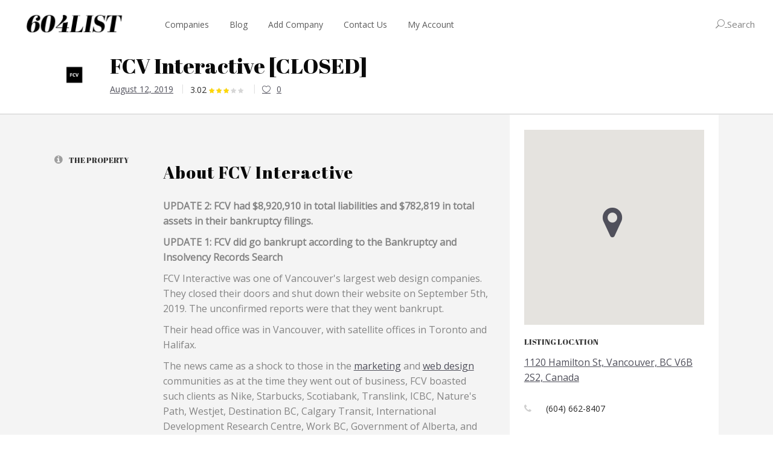

--- FILE ---
content_type: text/html; charset=UTF-8
request_url: https://604list.ca/company/fcv-interactive/
body_size: 54462
content:
<!DOCTYPE html>
<html lang="en-US">
<head>
    
			<meta property="og:url" content="https://604list.ca/company/fcv-interactive/"/>
			<meta property="og:type" content="article"/>
			<meta property="og:title" content="FCV Interactive [CLOSED]"/>
			<meta property="og:description" content="About FCV Interactive UPDATE 2: FCV had $8,920,910 in total liabilities and $782,819 in total assets in their bankruptcy filings. UPDATE 1: FCV did go bankrupt according to the Bankruptcy and Insolvency Records Search FCV Interactive was one of Vancouver&#039;s largest web design companies. They closed their doors and shut down their website on September 5th, 2019. The unconfirmed reports [...]"/>
			<meta property="og:image" content="https://604list.ca/wp-content/uploads/2019/08/fcv-interactive-vancouver.jpg"/>

		
        <meta charset="UTF-8"/>
        <link rel="profile" href="http://gmpg.org/xfn/11"/>
        
                <meta name="viewport" content="width=device-width,initial-scale=1,user-scalable=yes">
        <script type="application/javascript">var MikadoListingAjaxUrl = "https://604list.ca/wp-admin/admin-ajax.php"</script><script type="application/javascript">var MikadoMembershipAjaxUrl = "https://604list.ca/wp-admin/admin-ajax.php"</script><meta name='robots' content='index, follow, max-image-preview:large, max-snippet:-1, max-video-preview:-1' />
	<style>img:is([sizes="auto" i], [sizes^="auto," i]) { contain-intrinsic-size: 3000px 1500px }</style>
	
	<!-- This site is optimized with the Yoast SEO Premium plugin v22.3 (Yoast SEO v26.7) - https://yoast.com/wordpress/plugins/seo/ -->
	<title>FCV Interactive [CLOSED] - 604list: Vancouver&#039;s Best Businesses</title>
	<link rel="canonical" href="https://604list.ca/company/fcv-interactive/" />
	<meta property="og:locale" content="en_US" />
	<meta property="og:type" content="article" />
	<meta property="og:title" content="FCV Interactive [CLOSED]" />
	<meta property="og:url" content="https://604list.ca/company/fcv-interactive/" />
	<meta property="og:site_name" content="604list: Vancouver&#039;s Best Businesses" />
	<meta property="article:modified_time" content="2019-12-26T20:28:12+00:00" />
	<meta property="og:image" content="https://604list.ca/wp-content/uploads/2019/08/fcv-interactive-vancouver.jpg" />
	<meta property="og:image:width" content="501" />
	<meta property="og:image:height" content="500" />
	<meta property="og:image:type" content="image/jpeg" />
	<meta name="twitter:card" content="summary_large_image" />
	<meta name="twitter:label1" content="Est. reading time" />
	<meta name="twitter:data1" content="1 minute" />
	<script type="application/ld+json" class="yoast-schema-graph">{"@context":"https://schema.org","@graph":[{"@type":"WebPage","@id":"https://604list.ca/company/fcv-interactive/","url":"https://604list.ca/company/fcv-interactive/","name":"FCV Interactive [CLOSED] - 604list: Vancouver&#039;s Best Businesses","isPartOf":{"@id":"https://604list.ca/#website"},"primaryImageOfPage":{"@id":"https://604list.ca/company/fcv-interactive/#primaryimage"},"image":{"@id":"https://604list.ca/company/fcv-interactive/#primaryimage"},"thumbnailUrl":"https://604list.ca/wp-content/uploads/2019/08/fcv-interactive-vancouver.jpg","datePublished":"2019-08-13T00:52:26+00:00","dateModified":"2019-12-26T20:28:12+00:00","breadcrumb":{"@id":"https://604list.ca/company/fcv-interactive/#breadcrumb"},"inLanguage":"en-US","potentialAction":[{"@type":"ReadAction","target":["https://604list.ca/company/fcv-interactive/"]}]},{"@type":"ImageObject","inLanguage":"en-US","@id":"https://604list.ca/company/fcv-interactive/#primaryimage","url":"https://604list.ca/wp-content/uploads/2019/08/fcv-interactive-vancouver.jpg","contentUrl":"https://604list.ca/wp-content/uploads/2019/08/fcv-interactive-vancouver.jpg","width":501,"height":500,"caption":"fcv interactive"},{"@type":"BreadcrumbList","@id":"https://604list.ca/company/fcv-interactive/#breadcrumb","itemListElement":[{"@type":"ListItem","position":1,"name":"Home","item":"https://604list.ca/"},{"@type":"ListItem","position":2,"name":"Listings","item":"https://604list.ca/jobs/"},{"@type":"ListItem","position":3,"name":"Web &amp; Tech Businesses in Vancouver","item":"https://604list.ca/company-type/web-tech-businesses-in-vancouver/"},{"@type":"ListItem","position":4,"name":"Web Design &amp; Development Businesses in Vancouver","item":"https://604list.ca/company-type/web-design-development-businesses-in-vancouver/"},{"@type":"ListItem","position":5,"name":"FCV Interactive [CLOSED]"}]},{"@type":"WebSite","@id":"https://604list.ca/#website","url":"https://604list.ca/","name":"604list: Vancouver&#039;s Best Businesses","description":"Reviews, ratings, and the best of Vancouver&#039;s business culture.","publisher":{"@id":"https://604list.ca/#organization"},"potentialAction":[{"@type":"SearchAction","target":{"@type":"EntryPoint","urlTemplate":"https://604list.ca/?s={search_term_string}"},"query-input":{"@type":"PropertyValueSpecification","valueRequired":true,"valueName":"search_term_string"}}],"inLanguage":"en-US"},{"@type":"Organization","@id":"https://604list.ca/#organization","name":"604list Vancouver","url":"https://604list.ca/","logo":{"@type":"ImageObject","inLanguage":"en-US","@id":"https://604list.ca/#/schema/logo/image/","url":"https://604list.ca/wp-content/uploads/2018/06/604listlogo6.jpg","contentUrl":"https://604list.ca/wp-content/uploads/2018/06/604listlogo6.jpg","width":260,"height":78,"caption":"604list Vancouver"},"image":{"@id":"https://604list.ca/#/schema/logo/image/"},"sameAs":["https://www.instagram.com/604list/"]}]}</script>
	<!-- / Yoast SEO Premium plugin. -->


<link rel='dns-prefetch' href='//stats.wp.com' />
<link rel='dns-prefetch' href='//apis.google.com' />
<link rel='dns-prefetch' href='//maps.googleapis.com' />
<link rel='dns-prefetch' href='//fonts.googleapis.com' />
<link rel="alternate" type="application/rss+xml" title="604list: Vancouver&#039;s Best Businesses &raquo; Feed" href="https://604list.ca/feed/" />
<link rel="alternate" type="application/rss+xml" title="604list: Vancouver&#039;s Best Businesses &raquo; Comments Feed" href="https://604list.ca/comments/feed/" />
<link rel="alternate" type="text/calendar" title="604list: Vancouver&#039;s Best Businesses &raquo; iCal Feed" href="https://604list.ca/vancouver-business-events/?ical=1" />
<link rel="alternate" type="application/rss+xml" title="604list: Vancouver&#039;s Best Businesses &raquo; FCV Interactive [CLOSED] Comments Feed" href="https://604list.ca/company/fcv-interactive/feed/" />
		<!-- This site uses the Google Analytics by MonsterInsights plugin v9.11.1 - Using Analytics tracking - https://www.monsterinsights.com/ -->
							<script src="//www.googletagmanager.com/gtag/js?id=G-5CZPB8NJ8K"  data-cfasync="false" data-wpfc-render="false" type="text/javascript" async></script>
			<script data-cfasync="false" data-wpfc-render="false" type="text/javascript">
				var mi_version = '9.11.1';
				var mi_track_user = true;
				var mi_no_track_reason = '';
								var MonsterInsightsDefaultLocations = {"page_location":"https:\/\/604list.ca\/company\/fcv-interactive\/"};
								MonsterInsightsDefaultLocations.page_location = window.location.href;
								if ( typeof MonsterInsightsPrivacyGuardFilter === 'function' ) {
					var MonsterInsightsLocations = (typeof MonsterInsightsExcludeQuery === 'object') ? MonsterInsightsPrivacyGuardFilter( MonsterInsightsExcludeQuery ) : MonsterInsightsPrivacyGuardFilter( MonsterInsightsDefaultLocations );
				} else {
					var MonsterInsightsLocations = (typeof MonsterInsightsExcludeQuery === 'object') ? MonsterInsightsExcludeQuery : MonsterInsightsDefaultLocations;
				}

								var disableStrs = [
										'ga-disable-G-5CZPB8NJ8K',
									];

				/* Function to detect opted out users */
				function __gtagTrackerIsOptedOut() {
					for (var index = 0; index < disableStrs.length; index++) {
						if (document.cookie.indexOf(disableStrs[index] + '=true') > -1) {
							return true;
						}
					}

					return false;
				}

				/* Disable tracking if the opt-out cookie exists. */
				if (__gtagTrackerIsOptedOut()) {
					for (var index = 0; index < disableStrs.length; index++) {
						window[disableStrs[index]] = true;
					}
				}

				/* Opt-out function */
				function __gtagTrackerOptout() {
					for (var index = 0; index < disableStrs.length; index++) {
						document.cookie = disableStrs[index] + '=true; expires=Thu, 31 Dec 2099 23:59:59 UTC; path=/';
						window[disableStrs[index]] = true;
					}
				}

				if ('undefined' === typeof gaOptout) {
					function gaOptout() {
						__gtagTrackerOptout();
					}
				}
								window.dataLayer = window.dataLayer || [];

				window.MonsterInsightsDualTracker = {
					helpers: {},
					trackers: {},
				};
				if (mi_track_user) {
					function __gtagDataLayer() {
						dataLayer.push(arguments);
					}

					function __gtagTracker(type, name, parameters) {
						if (!parameters) {
							parameters = {};
						}

						if (parameters.send_to) {
							__gtagDataLayer.apply(null, arguments);
							return;
						}

						if (type === 'event') {
														parameters.send_to = monsterinsights_frontend.v4_id;
							var hookName = name;
							if (typeof parameters['event_category'] !== 'undefined') {
								hookName = parameters['event_category'] + ':' + name;
							}

							if (typeof MonsterInsightsDualTracker.trackers[hookName] !== 'undefined') {
								MonsterInsightsDualTracker.trackers[hookName](parameters);
							} else {
								__gtagDataLayer('event', name, parameters);
							}
							
						} else {
							__gtagDataLayer.apply(null, arguments);
						}
					}

					__gtagTracker('js', new Date());
					__gtagTracker('set', {
						'developer_id.dZGIzZG': true,
											});
					if ( MonsterInsightsLocations.page_location ) {
						__gtagTracker('set', MonsterInsightsLocations);
					}
										__gtagTracker('config', 'G-5CZPB8NJ8K', {"forceSSL":"true"} );
										window.gtag = __gtagTracker;										(function () {
						/* https://developers.google.com/analytics/devguides/collection/analyticsjs/ */
						/* ga and __gaTracker compatibility shim. */
						var noopfn = function () {
							return null;
						};
						var newtracker = function () {
							return new Tracker();
						};
						var Tracker = function () {
							return null;
						};
						var p = Tracker.prototype;
						p.get = noopfn;
						p.set = noopfn;
						p.send = function () {
							var args = Array.prototype.slice.call(arguments);
							args.unshift('send');
							__gaTracker.apply(null, args);
						};
						var __gaTracker = function () {
							var len = arguments.length;
							if (len === 0) {
								return;
							}
							var f = arguments[len - 1];
							if (typeof f !== 'object' || f === null || typeof f.hitCallback !== 'function') {
								if ('send' === arguments[0]) {
									var hitConverted, hitObject = false, action;
									if ('event' === arguments[1]) {
										if ('undefined' !== typeof arguments[3]) {
											hitObject = {
												'eventAction': arguments[3],
												'eventCategory': arguments[2],
												'eventLabel': arguments[4],
												'value': arguments[5] ? arguments[5] : 1,
											}
										}
									}
									if ('pageview' === arguments[1]) {
										if ('undefined' !== typeof arguments[2]) {
											hitObject = {
												'eventAction': 'page_view',
												'page_path': arguments[2],
											}
										}
									}
									if (typeof arguments[2] === 'object') {
										hitObject = arguments[2];
									}
									if (typeof arguments[5] === 'object') {
										Object.assign(hitObject, arguments[5]);
									}
									if ('undefined' !== typeof arguments[1].hitType) {
										hitObject = arguments[1];
										if ('pageview' === hitObject.hitType) {
											hitObject.eventAction = 'page_view';
										}
									}
									if (hitObject) {
										action = 'timing' === arguments[1].hitType ? 'timing_complete' : hitObject.eventAction;
										hitConverted = mapArgs(hitObject);
										__gtagTracker('event', action, hitConverted);
									}
								}
								return;
							}

							function mapArgs(args) {
								var arg, hit = {};
								var gaMap = {
									'eventCategory': 'event_category',
									'eventAction': 'event_action',
									'eventLabel': 'event_label',
									'eventValue': 'event_value',
									'nonInteraction': 'non_interaction',
									'timingCategory': 'event_category',
									'timingVar': 'name',
									'timingValue': 'value',
									'timingLabel': 'event_label',
									'page': 'page_path',
									'location': 'page_location',
									'title': 'page_title',
									'referrer' : 'page_referrer',
								};
								for (arg in args) {
																		if (!(!args.hasOwnProperty(arg) || !gaMap.hasOwnProperty(arg))) {
										hit[gaMap[arg]] = args[arg];
									} else {
										hit[arg] = args[arg];
									}
								}
								return hit;
							}

							try {
								f.hitCallback();
							} catch (ex) {
							}
						};
						__gaTracker.create = newtracker;
						__gaTracker.getByName = newtracker;
						__gaTracker.getAll = function () {
							return [];
						};
						__gaTracker.remove = noopfn;
						__gaTracker.loaded = true;
						window['__gaTracker'] = __gaTracker;
					})();
									} else {
										console.log("");
					(function () {
						function __gtagTracker() {
							return null;
						}

						window['__gtagTracker'] = __gtagTracker;
						window['gtag'] = __gtagTracker;
					})();
									}
			</script>
							<!-- / Google Analytics by MonsterInsights -->
		<script type="text/javascript">
/* <![CDATA[ */
window._wpemojiSettings = {"baseUrl":"https:\/\/s.w.org\/images\/core\/emoji\/16.0.1\/72x72\/","ext":".png","svgUrl":"https:\/\/s.w.org\/images\/core\/emoji\/16.0.1\/svg\/","svgExt":".svg","source":{"concatemoji":"https:\/\/604list.ca\/wp-includes\/js\/wp-emoji-release.min.js?ver=6.8.3"}};
/*! This file is auto-generated */
!function(s,n){var o,i,e;function c(e){try{var t={supportTests:e,timestamp:(new Date).valueOf()};sessionStorage.setItem(o,JSON.stringify(t))}catch(e){}}function p(e,t,n){e.clearRect(0,0,e.canvas.width,e.canvas.height),e.fillText(t,0,0);var t=new Uint32Array(e.getImageData(0,0,e.canvas.width,e.canvas.height).data),a=(e.clearRect(0,0,e.canvas.width,e.canvas.height),e.fillText(n,0,0),new Uint32Array(e.getImageData(0,0,e.canvas.width,e.canvas.height).data));return t.every(function(e,t){return e===a[t]})}function u(e,t){e.clearRect(0,0,e.canvas.width,e.canvas.height),e.fillText(t,0,0);for(var n=e.getImageData(16,16,1,1),a=0;a<n.data.length;a++)if(0!==n.data[a])return!1;return!0}function f(e,t,n,a){switch(t){case"flag":return n(e,"\ud83c\udff3\ufe0f\u200d\u26a7\ufe0f","\ud83c\udff3\ufe0f\u200b\u26a7\ufe0f")?!1:!n(e,"\ud83c\udde8\ud83c\uddf6","\ud83c\udde8\u200b\ud83c\uddf6")&&!n(e,"\ud83c\udff4\udb40\udc67\udb40\udc62\udb40\udc65\udb40\udc6e\udb40\udc67\udb40\udc7f","\ud83c\udff4\u200b\udb40\udc67\u200b\udb40\udc62\u200b\udb40\udc65\u200b\udb40\udc6e\u200b\udb40\udc67\u200b\udb40\udc7f");case"emoji":return!a(e,"\ud83e\udedf")}return!1}function g(e,t,n,a){var r="undefined"!=typeof WorkerGlobalScope&&self instanceof WorkerGlobalScope?new OffscreenCanvas(300,150):s.createElement("canvas"),o=r.getContext("2d",{willReadFrequently:!0}),i=(o.textBaseline="top",o.font="600 32px Arial",{});return e.forEach(function(e){i[e]=t(o,e,n,a)}),i}function t(e){var t=s.createElement("script");t.src=e,t.defer=!0,s.head.appendChild(t)}"undefined"!=typeof Promise&&(o="wpEmojiSettingsSupports",i=["flag","emoji"],n.supports={everything:!0,everythingExceptFlag:!0},e=new Promise(function(e){s.addEventListener("DOMContentLoaded",e,{once:!0})}),new Promise(function(t){var n=function(){try{var e=JSON.parse(sessionStorage.getItem(o));if("object"==typeof e&&"number"==typeof e.timestamp&&(new Date).valueOf()<e.timestamp+604800&&"object"==typeof e.supportTests)return e.supportTests}catch(e){}return null}();if(!n){if("undefined"!=typeof Worker&&"undefined"!=typeof OffscreenCanvas&&"undefined"!=typeof URL&&URL.createObjectURL&&"undefined"!=typeof Blob)try{var e="postMessage("+g.toString()+"("+[JSON.stringify(i),f.toString(),p.toString(),u.toString()].join(",")+"));",a=new Blob([e],{type:"text/javascript"}),r=new Worker(URL.createObjectURL(a),{name:"wpTestEmojiSupports"});return void(r.onmessage=function(e){c(n=e.data),r.terminate(),t(n)})}catch(e){}c(n=g(i,f,p,u))}t(n)}).then(function(e){for(var t in e)n.supports[t]=e[t],n.supports.everything=n.supports.everything&&n.supports[t],"flag"!==t&&(n.supports.everythingExceptFlag=n.supports.everythingExceptFlag&&n.supports[t]);n.supports.everythingExceptFlag=n.supports.everythingExceptFlag&&!n.supports.flag,n.DOMReady=!1,n.readyCallback=function(){n.DOMReady=!0}}).then(function(){return e}).then(function(){var e;n.supports.everything||(n.readyCallback(),(e=n.source||{}).concatemoji?t(e.concatemoji):e.wpemoji&&e.twemoji&&(t(e.twemoji),t(e.wpemoji)))}))}((window,document),window._wpemojiSettings);
/* ]]> */
</script>
<link rel='stylesheet' id='wc-blocks-integration-css' href='https://604list.ca/wp-content/plugins/woocommerce-subscriptions/vendor/woocommerce/subscriptions-core/build/index.css?ver=4.5.1' type='text/css' media='all' />
<link rel='stylesheet' id='wc-stripe-blocks-checkout-style-css' href='https://604list.ca/wp-content/plugins/woocommerce-gateway-stripe/build/upe_blocks.css?ver=d1f5ca528017b338b1643eb085e086df' type='text/css' media='all' />
<link rel='stylesheet' id='js_composer_front-css' href='https://604list.ca/wp-content/plugins/js_composer/assets/css/js_composer.min.css?ver=7.5' type='text/css' media='all' />
<style id='wp-emoji-styles-inline-css' type='text/css'>

	img.wp-smiley, img.emoji {
		display: inline !important;
		border: none !important;
		box-shadow: none !important;
		height: 1em !important;
		width: 1em !important;
		margin: 0 0.07em !important;
		vertical-align: -0.1em !important;
		background: none !important;
		padding: 0 !important;
	}
</style>
<link rel='stylesheet' id='wp-block-library-css' href='https://604list.ca/wp-includes/css/dist/block-library/style.min.css?ver=6.8.3' type='text/css' media='all' />
<style id='classic-theme-styles-inline-css' type='text/css'>
/*! This file is auto-generated */
.wp-block-button__link{color:#fff;background-color:#32373c;border-radius:9999px;box-shadow:none;text-decoration:none;padding:calc(.667em + 2px) calc(1.333em + 2px);font-size:1.125em}.wp-block-file__button{background:#32373c;color:#fff;text-decoration:none}
</style>
<link rel='stylesheet' id='wp-components-css' href='https://604list.ca/wp-includes/css/dist/components/style.min.css?ver=6.8.3' type='text/css' media='all' />
<link rel='stylesheet' id='wp-preferences-css' href='https://604list.ca/wp-includes/css/dist/preferences/style.min.css?ver=6.8.3' type='text/css' media='all' />
<link rel='stylesheet' id='wp-block-editor-css' href='https://604list.ca/wp-includes/css/dist/block-editor/style.min.css?ver=6.8.3' type='text/css' media='all' />
<link rel='stylesheet' id='popup-maker-block-library-style-css' href='https://604list.ca/wp-content/plugins/popup-maker/dist/packages/block-library-style.css?ver=dbea705cfafe089d65f1' type='text/css' media='all' />
<style id='global-styles-inline-css' type='text/css'>
:root{--wp--preset--aspect-ratio--square: 1;--wp--preset--aspect-ratio--4-3: 4/3;--wp--preset--aspect-ratio--3-4: 3/4;--wp--preset--aspect-ratio--3-2: 3/2;--wp--preset--aspect-ratio--2-3: 2/3;--wp--preset--aspect-ratio--16-9: 16/9;--wp--preset--aspect-ratio--9-16: 9/16;--wp--preset--color--black: #000000;--wp--preset--color--cyan-bluish-gray: #abb8c3;--wp--preset--color--white: #ffffff;--wp--preset--color--pale-pink: #f78da7;--wp--preset--color--vivid-red: #cf2e2e;--wp--preset--color--luminous-vivid-orange: #ff6900;--wp--preset--color--luminous-vivid-amber: #fcb900;--wp--preset--color--light-green-cyan: #7bdcb5;--wp--preset--color--vivid-green-cyan: #00d084;--wp--preset--color--pale-cyan-blue: #8ed1fc;--wp--preset--color--vivid-cyan-blue: #0693e3;--wp--preset--color--vivid-purple: #9b51e0;--wp--preset--gradient--vivid-cyan-blue-to-vivid-purple: linear-gradient(135deg,rgba(6,147,227,1) 0%,rgb(155,81,224) 100%);--wp--preset--gradient--light-green-cyan-to-vivid-green-cyan: linear-gradient(135deg,rgb(122,220,180) 0%,rgb(0,208,130) 100%);--wp--preset--gradient--luminous-vivid-amber-to-luminous-vivid-orange: linear-gradient(135deg,rgba(252,185,0,1) 0%,rgba(255,105,0,1) 100%);--wp--preset--gradient--luminous-vivid-orange-to-vivid-red: linear-gradient(135deg,rgba(255,105,0,1) 0%,rgb(207,46,46) 100%);--wp--preset--gradient--very-light-gray-to-cyan-bluish-gray: linear-gradient(135deg,rgb(238,238,238) 0%,rgb(169,184,195) 100%);--wp--preset--gradient--cool-to-warm-spectrum: linear-gradient(135deg,rgb(74,234,220) 0%,rgb(151,120,209) 20%,rgb(207,42,186) 40%,rgb(238,44,130) 60%,rgb(251,105,98) 80%,rgb(254,248,76) 100%);--wp--preset--gradient--blush-light-purple: linear-gradient(135deg,rgb(255,206,236) 0%,rgb(152,150,240) 100%);--wp--preset--gradient--blush-bordeaux: linear-gradient(135deg,rgb(254,205,165) 0%,rgb(254,45,45) 50%,rgb(107,0,62) 100%);--wp--preset--gradient--luminous-dusk: linear-gradient(135deg,rgb(255,203,112) 0%,rgb(199,81,192) 50%,rgb(65,88,208) 100%);--wp--preset--gradient--pale-ocean: linear-gradient(135deg,rgb(255,245,203) 0%,rgb(182,227,212) 50%,rgb(51,167,181) 100%);--wp--preset--gradient--electric-grass: linear-gradient(135deg,rgb(202,248,128) 0%,rgb(113,206,126) 100%);--wp--preset--gradient--midnight: linear-gradient(135deg,rgb(2,3,129) 0%,rgb(40,116,252) 100%);--wp--preset--font-size--small: 13px;--wp--preset--font-size--medium: 20px;--wp--preset--font-size--large: 36px;--wp--preset--font-size--x-large: 42px;--wp--preset--spacing--20: 0.44rem;--wp--preset--spacing--30: 0.67rem;--wp--preset--spacing--40: 1rem;--wp--preset--spacing--50: 1.5rem;--wp--preset--spacing--60: 2.25rem;--wp--preset--spacing--70: 3.38rem;--wp--preset--spacing--80: 5.06rem;--wp--preset--shadow--natural: 6px 6px 9px rgba(0, 0, 0, 0.2);--wp--preset--shadow--deep: 12px 12px 50px rgba(0, 0, 0, 0.4);--wp--preset--shadow--sharp: 6px 6px 0px rgba(0, 0, 0, 0.2);--wp--preset--shadow--outlined: 6px 6px 0px -3px rgba(255, 255, 255, 1), 6px 6px rgba(0, 0, 0, 1);--wp--preset--shadow--crisp: 6px 6px 0px rgba(0, 0, 0, 1);}:where(.is-layout-flex){gap: 0.5em;}:where(.is-layout-grid){gap: 0.5em;}body .is-layout-flex{display: flex;}.is-layout-flex{flex-wrap: wrap;align-items: center;}.is-layout-flex > :is(*, div){margin: 0;}body .is-layout-grid{display: grid;}.is-layout-grid > :is(*, div){margin: 0;}:where(.wp-block-columns.is-layout-flex){gap: 2em;}:where(.wp-block-columns.is-layout-grid){gap: 2em;}:where(.wp-block-post-template.is-layout-flex){gap: 1.25em;}:where(.wp-block-post-template.is-layout-grid){gap: 1.25em;}.has-black-color{color: var(--wp--preset--color--black) !important;}.has-cyan-bluish-gray-color{color: var(--wp--preset--color--cyan-bluish-gray) !important;}.has-white-color{color: var(--wp--preset--color--white) !important;}.has-pale-pink-color{color: var(--wp--preset--color--pale-pink) !important;}.has-vivid-red-color{color: var(--wp--preset--color--vivid-red) !important;}.has-luminous-vivid-orange-color{color: var(--wp--preset--color--luminous-vivid-orange) !important;}.has-luminous-vivid-amber-color{color: var(--wp--preset--color--luminous-vivid-amber) !important;}.has-light-green-cyan-color{color: var(--wp--preset--color--light-green-cyan) !important;}.has-vivid-green-cyan-color{color: var(--wp--preset--color--vivid-green-cyan) !important;}.has-pale-cyan-blue-color{color: var(--wp--preset--color--pale-cyan-blue) !important;}.has-vivid-cyan-blue-color{color: var(--wp--preset--color--vivid-cyan-blue) !important;}.has-vivid-purple-color{color: var(--wp--preset--color--vivid-purple) !important;}.has-black-background-color{background-color: var(--wp--preset--color--black) !important;}.has-cyan-bluish-gray-background-color{background-color: var(--wp--preset--color--cyan-bluish-gray) !important;}.has-white-background-color{background-color: var(--wp--preset--color--white) !important;}.has-pale-pink-background-color{background-color: var(--wp--preset--color--pale-pink) !important;}.has-vivid-red-background-color{background-color: var(--wp--preset--color--vivid-red) !important;}.has-luminous-vivid-orange-background-color{background-color: var(--wp--preset--color--luminous-vivid-orange) !important;}.has-luminous-vivid-amber-background-color{background-color: var(--wp--preset--color--luminous-vivid-amber) !important;}.has-light-green-cyan-background-color{background-color: var(--wp--preset--color--light-green-cyan) !important;}.has-vivid-green-cyan-background-color{background-color: var(--wp--preset--color--vivid-green-cyan) !important;}.has-pale-cyan-blue-background-color{background-color: var(--wp--preset--color--pale-cyan-blue) !important;}.has-vivid-cyan-blue-background-color{background-color: var(--wp--preset--color--vivid-cyan-blue) !important;}.has-vivid-purple-background-color{background-color: var(--wp--preset--color--vivid-purple) !important;}.has-black-border-color{border-color: var(--wp--preset--color--black) !important;}.has-cyan-bluish-gray-border-color{border-color: var(--wp--preset--color--cyan-bluish-gray) !important;}.has-white-border-color{border-color: var(--wp--preset--color--white) !important;}.has-pale-pink-border-color{border-color: var(--wp--preset--color--pale-pink) !important;}.has-vivid-red-border-color{border-color: var(--wp--preset--color--vivid-red) !important;}.has-luminous-vivid-orange-border-color{border-color: var(--wp--preset--color--luminous-vivid-orange) !important;}.has-luminous-vivid-amber-border-color{border-color: var(--wp--preset--color--luminous-vivid-amber) !important;}.has-light-green-cyan-border-color{border-color: var(--wp--preset--color--light-green-cyan) !important;}.has-vivid-green-cyan-border-color{border-color: var(--wp--preset--color--vivid-green-cyan) !important;}.has-pale-cyan-blue-border-color{border-color: var(--wp--preset--color--pale-cyan-blue) !important;}.has-vivid-cyan-blue-border-color{border-color: var(--wp--preset--color--vivid-cyan-blue) !important;}.has-vivid-purple-border-color{border-color: var(--wp--preset--color--vivid-purple) !important;}.has-vivid-cyan-blue-to-vivid-purple-gradient-background{background: var(--wp--preset--gradient--vivid-cyan-blue-to-vivid-purple) !important;}.has-light-green-cyan-to-vivid-green-cyan-gradient-background{background: var(--wp--preset--gradient--light-green-cyan-to-vivid-green-cyan) !important;}.has-luminous-vivid-amber-to-luminous-vivid-orange-gradient-background{background: var(--wp--preset--gradient--luminous-vivid-amber-to-luminous-vivid-orange) !important;}.has-luminous-vivid-orange-to-vivid-red-gradient-background{background: var(--wp--preset--gradient--luminous-vivid-orange-to-vivid-red) !important;}.has-very-light-gray-to-cyan-bluish-gray-gradient-background{background: var(--wp--preset--gradient--very-light-gray-to-cyan-bluish-gray) !important;}.has-cool-to-warm-spectrum-gradient-background{background: var(--wp--preset--gradient--cool-to-warm-spectrum) !important;}.has-blush-light-purple-gradient-background{background: var(--wp--preset--gradient--blush-light-purple) !important;}.has-blush-bordeaux-gradient-background{background: var(--wp--preset--gradient--blush-bordeaux) !important;}.has-luminous-dusk-gradient-background{background: var(--wp--preset--gradient--luminous-dusk) !important;}.has-pale-ocean-gradient-background{background: var(--wp--preset--gradient--pale-ocean) !important;}.has-electric-grass-gradient-background{background: var(--wp--preset--gradient--electric-grass) !important;}.has-midnight-gradient-background{background: var(--wp--preset--gradient--midnight) !important;}.has-small-font-size{font-size: var(--wp--preset--font-size--small) !important;}.has-medium-font-size{font-size: var(--wp--preset--font-size--medium) !important;}.has-large-font-size{font-size: var(--wp--preset--font-size--large) !important;}.has-x-large-font-size{font-size: var(--wp--preset--font-size--x-large) !important;}
:where(.wp-block-post-template.is-layout-flex){gap: 1.25em;}:where(.wp-block-post-template.is-layout-grid){gap: 1.25em;}
:where(.wp-block-columns.is-layout-flex){gap: 2em;}:where(.wp-block-columns.is-layout-grid){gap: 2em;}
:root :where(.wp-block-pullquote){font-size: 1.5em;line-height: 1.6;}
</style>
<style id='age-gate-custom-inline-css' type='text/css'>
:root{--ag-background-image-position: center center;--ag-background-image-opacity: 1;--ag-blur: 5px;}
</style>
<link rel='stylesheet' id='age-gate-css' href='https://604list.ca/wp-content/plugins/age-gate/dist/main.css?ver=3.7.1' type='text/css' media='all' />
<style id='age-gate-options-inline-css' type='text/css'>
:root{--ag-background-image-position: center center;--ag-background-image-opacity: 1;--ag-blur: 5px;}
</style>
<link rel='stylesheet' id='contact-form-7-css' href='https://604list.ca/wp-content/plugins/contact-form-7/includes/css/styles.css?ver=6.1.2' type='text/css' media='all' />
<link rel='stylesheet' id='lisitng_handle_wp_job_manager-css' href='https://604list.ca/wp-content/plugins/mkd-listing/assets/css/css/listing.min.css?ver=6.8.3' type='text/css' media='all' />
<link rel='stylesheet' id='listing_handle_wp_job_manager_responsive-css' href='https://604list.ca/wp-content/plugins/mkd-listing/assets/css/css/listing-responsive.min.css?ver=6.8.3' type='text/css' media='all' />
<link rel='stylesheet' id='mkd_membership_style-css' href='https://604list.ca/wp-content/plugins/mkd-membership/assets/css/membership-style.min.css?ver=6.8.3' type='text/css' media='all' />
<link rel='stylesheet' id='rs-plugin-settings-css' href='https://604list.ca/wp-content/plugins/revslider/public/assets/css/rs6.css?ver=6.4.11' type='text/css' media='all' />
<style id='rs-plugin-settings-inline-css' type='text/css'>
#rs-demo-id {}
</style>
<style id='woocommerce-inline-inline-css' type='text/css'>
.woocommerce form .form-row .required { visibility: visible; }
</style>
<link rel='stylesheet' id='wp-job-manager-frontend-css' href='https://604list.ca/wp-content/plugins/wp-job-manager/assets/dist/css/frontend.css?ver=dfd3b8d2ce68f47df57d' type='text/css' media='all' />
<link rel='stylesheet' id='orbisius_ct_lister_child_theme_parent_style-css' href='https://604list.ca/wp-content/themes/lister/style.css?ver=1.8' type='text/css' media='all' />
<link rel='stylesheet' id='orbisius_ct_lister_child_theme_parent_style_child_style-css' href='https://604list.ca/wp-content/themes/lister-child-theme/style.css?ver=1.4' type='text/css' media='all' />
<link rel='stylesheet' id='lister-mikado-default-style-css' href='https://604list.ca/wp-content/themes/lister/style.css?ver=6.8.3' type='text/css' media='all' />
<link rel='stylesheet' id='lister-mikado-modules-css' href='https://604list.ca/wp-content/themes/lister/assets/css/modules.min.css?ver=6.8.3' type='text/css' media='all' />
<style id='lister-mikado-modules-inline-css' type='text/css'>
.category .mkd-page-content-holder > h3,
.category .mkd-page-content-holder > h2,
.category .mkd-page-content-holder > p,
.category .mkd-page-content-holder > ul{
    display: none;
}
.tax-job_listing_type .mkd-listing-places-search-holder, .tax-job_listing_type .mkd-listing-radius-field, .tax-job_listing_type .mkd-listing-archive-filter-holder .mkd-listing-archive-filter-item:first-child {
display: none;
}
.mkd-listing-archive-filter-holder .mkd-listing-archive-filter-item {
width: 100%;
padding-bottom: 20px;
}

</style>
<link rel='stylesheet' id='lister-mikado-font_awesome-css' href='https://604list.ca/wp-content/themes/lister/assets/css/font-awesome/css/font-awesome.min.css?ver=6.8.3' type='text/css' media='all' />
<link rel='stylesheet' id='lister-mikado-font_elegant-css' href='https://604list.ca/wp-content/themes/lister/assets/css/elegant-icons/style.min.css?ver=6.8.3' type='text/css' media='all' />
<link rel='stylesheet' id='lister-mikado-ion_icons-css' href='https://604list.ca/wp-content/themes/lister/assets/css/ion-icons/css/ionicons.min.css?ver=6.8.3' type='text/css' media='all' />
<link rel='stylesheet' id='lister-mikado-linea_icons-css' href='https://604list.ca/wp-content/themes/lister/assets/css/linea-icons/style.css?ver=6.8.3' type='text/css' media='all' />
<link rel='stylesheet' id='lister-mikado-linear_icons-css' href='https://604list.ca/wp-content/themes/lister/assets/css/linear-icons/style.css?ver=6.8.3' type='text/css' media='all' />
<link rel='stylesheet' id='lister-mikado-simple_line_icons-css' href='https://604list.ca/wp-content/themes/lister/assets/css/simple-line-icons/simple-line-icons.css?ver=6.8.3' type='text/css' media='all' />
<link rel='stylesheet' id='mediaelement-css' href='https://604list.ca/wp-includes/js/mediaelement/mediaelementplayer-legacy.min.css?ver=4.2.17' type='text/css' media='all' />
<link rel='stylesheet' id='wp-mediaelement-css' href='https://604list.ca/wp-includes/js/mediaelement/wp-mediaelement.min.css?ver=6.8.3' type='text/css' media='all' />
<link rel='stylesheet' id='lister-mikado-style-dynamic-css' href='https://604list.ca/wp-content/themes/lister/assets/css/style_dynamic.css?ver=1627506682' type='text/css' media='all' />
<link rel='stylesheet' id='lister-mikado-modules-responsive-css' href='https://604list.ca/wp-content/themes/lister/assets/css/modules-responsive.min.css?ver=6.8.3' type='text/css' media='all' />
<link rel='stylesheet' id='lister-mikado-style-dynamic-responsive-css' href='https://604list.ca/wp-content/themes/lister/assets/css/style_dynamic_responsive.css?ver=1627506682' type='text/css' media='all' />
<link rel='stylesheet' id='lister-mikado-google-fonts-css' href='https://fonts.googleapis.com/css?family=Varela+Round%3A400%7CMontserrat%3A400%7COpen+Sans%3A400%7CAbril+Fatface%3A400%7COpen+Sans%3A400&#038;subset=latin-ext&#038;ver=1.0.0' type='text/css' media='all' />
<link rel='stylesheet' id='popup-maker-site-css' href='//604list.ca/wp-content/uploads/pum/pum-site-styles.css?generated=1711393171&#038;ver=1.21.5' type='text/css' media='all' />
<script type="text/javascript" src="https://604list.ca/wp-includes/js/dist/hooks.min.js?ver=4d63a3d491d11ffd8ac6" id="wp-hooks-js"></script>
<script type="text/javascript" src="https://stats.wp.com/w.js?ver=202603" id="woo-tracks-js"></script>
<script type="text/javascript" src="https://604list.ca/wp-includes/js/jquery/jquery.min.js?ver=3.7.1" id="jquery-core-js"></script>
<script type="text/javascript" src="https://604list.ca/wp-content/plugins/google-analytics-for-wordpress/assets/js/frontend-gtag.min.js?ver=9.11.1" id="monsterinsights-frontend-script-js" async="async" data-wp-strategy="async"></script>
<script data-cfasync="false" data-wpfc-render="false" type="text/javascript" id='monsterinsights-frontend-script-js-extra'>/* <![CDATA[ */
var monsterinsights_frontend = {"js_events_tracking":"true","download_extensions":"doc,pdf,ppt,zip,xls,docx,pptx,xlsx","inbound_paths":"[]","home_url":"https:\/\/604list.ca","hash_tracking":"false","v4_id":"G-5CZPB8NJ8K"};/* ]]> */
</script>
<script type="text/javascript" src="https://apis.google.com/js/platform.js" id="mkd_membership_google_plus_api-js"></script>
<script type="text/javascript" src="https://604list.ca/wp-includes/js/jquery/jquery-migrate.min.js?ver=3.4.1" id="jquery-migrate-js"></script>
<script type="text/javascript" src="https://604list.ca/wp-content/plugins/revslider/public/assets/js/rbtools.min.js?ver=6.4.8" id="tp-tools-js"></script>
<script type="text/javascript" src="https://604list.ca/wp-content/plugins/revslider/public/assets/js/rs6.min.js?ver=6.4.11" id="revmin-js"></script>
<script type="text/javascript" src="https://604list.ca/wp-content/plugins/woocommerce/assets/js/jquery-blockui/jquery.blockUI.min.js?ver=2.7.0-wc.8.7.0" id="jquery-blockui-js" data-wp-strategy="defer"></script>
<script type="text/javascript" id="wc-add-to-cart-js-extra">
/* <![CDATA[ */
var wc_add_to_cart_params = {"ajax_url":"\/wp-admin\/admin-ajax.php","wc_ajax_url":"\/?wc-ajax=%%endpoint%%","i18n_view_cart":"View cart","cart_url":"https:\/\/604list.ca\/cart\/","is_cart":"","cart_redirect_after_add":"no"};
/* ]]> */
</script>
<script type="text/javascript" src="https://604list.ca/wp-content/plugins/woocommerce/assets/js/frontend/add-to-cart.min.js?ver=8.7.0" id="wc-add-to-cart-js" data-wp-strategy="defer"></script>
<script type="text/javascript" src="https://604list.ca/wp-content/plugins/woocommerce/assets/js/js-cookie/js.cookie.min.js?ver=2.1.4-wc.8.7.0" id="js-cookie-js" defer="defer" data-wp-strategy="defer"></script>
<script type="text/javascript" id="woocommerce-js-extra">
/* <![CDATA[ */
var woocommerce_params = {"ajax_url":"\/wp-admin\/admin-ajax.php","wc_ajax_url":"\/?wc-ajax=%%endpoint%%"};
/* ]]> */
</script>
<script type="text/javascript" src="https://604list.ca/wp-content/plugins/woocommerce/assets/js/frontend/woocommerce.min.js?ver=8.7.0" id="woocommerce-js" defer="defer" data-wp-strategy="defer"></script>
<script type="text/javascript" src="https://604list.ca/wp-content/plugins/js_composer/assets/js/vendors/woocommerce-add-to-cart.js?ver=7.5" id="vc_woocommerce-add-to-cart-js-js"></script>
<script type="text/javascript" id="custom-js-js-extra">
/* <![CDATA[ */
var mkdMembershipAjaxObj = {"ajax_url":"https:\/\/604list.ca\/wp-admin\/admin-ajax.php"};
/* ]]> */
</script>
<script type="text/javascript" src="https://604list.ca/wp-content/themes/lister-child-theme/custom.js?ver=1768370524" id="custom-js-js"></script>
<script></script><link rel="https://api.w.org/" href="https://604list.ca/wp-json/" /><link rel="alternate" title="JSON" type="application/json" href="https://604list.ca/wp-json/wp/v2/job-listings/9623" /><link rel="EditURI" type="application/rsd+xml" title="RSD" href="https://604list.ca/xmlrpc.php?rsd" />
<link rel='shortlink' href='https://604list.ca/?p=9623' />
<link rel="alternate" title="oEmbed (JSON)" type="application/json+oembed" href="https://604list.ca/wp-json/oembed/1.0/embed?url=https%3A%2F%2F604list.ca%2Fcompany%2Ffcv-interactive%2F" />
<link rel="alternate" title="oEmbed (XML)" type="text/xml+oembed" href="https://604list.ca/wp-json/oembed/1.0/embed?url=https%3A%2F%2F604list.ca%2Fcompany%2Ffcv-interactive%2F&#038;format=xml" />
<meta name="tec-api-version" content="v1"><meta name="tec-api-origin" content="https://604list.ca"><link rel="alternate" href="https://604list.ca/wp-json/tribe/events/v1/" />	<noscript><style>.woocommerce-product-gallery{ opacity: 1 !important; }</style></noscript>
	<meta name="generator" content="Powered by WPBakery Page Builder - drag and drop page builder for WordPress."/>
<meta name="generator" content="Powered by Slider Revolution 6.4.11 - responsive, Mobile-Friendly Slider Plugin for WordPress with comfortable drag and drop interface." />
<script type="text/javascript">function setREVStartSize(e){
			//window.requestAnimationFrame(function() {				 
				window.RSIW = window.RSIW===undefined ? window.innerWidth : window.RSIW;	
				window.RSIH = window.RSIH===undefined ? window.innerHeight : window.RSIH;	
				try {								
					var pw = document.getElementById(e.c).parentNode.offsetWidth,
						newh;
					pw = pw===0 || isNaN(pw) ? window.RSIW : pw;
					e.tabw = e.tabw===undefined ? 0 : parseInt(e.tabw);
					e.thumbw = e.thumbw===undefined ? 0 : parseInt(e.thumbw);
					e.tabh = e.tabh===undefined ? 0 : parseInt(e.tabh);
					e.thumbh = e.thumbh===undefined ? 0 : parseInt(e.thumbh);
					e.tabhide = e.tabhide===undefined ? 0 : parseInt(e.tabhide);
					e.thumbhide = e.thumbhide===undefined ? 0 : parseInt(e.thumbhide);
					e.mh = e.mh===undefined || e.mh=="" || e.mh==="auto" ? 0 : parseInt(e.mh,0);		
					if(e.layout==="fullscreen" || e.l==="fullscreen") 						
						newh = Math.max(e.mh,window.RSIH);					
					else{					
						e.gw = Array.isArray(e.gw) ? e.gw : [e.gw];
						for (var i in e.rl) if (e.gw[i]===undefined || e.gw[i]===0) e.gw[i] = e.gw[i-1];					
						e.gh = e.el===undefined || e.el==="" || (Array.isArray(e.el) && e.el.length==0)? e.gh : e.el;
						e.gh = Array.isArray(e.gh) ? e.gh : [e.gh];
						for (var i in e.rl) if (e.gh[i]===undefined || e.gh[i]===0) e.gh[i] = e.gh[i-1];
											
						var nl = new Array(e.rl.length),
							ix = 0,						
							sl;					
						e.tabw = e.tabhide>=pw ? 0 : e.tabw;
						e.thumbw = e.thumbhide>=pw ? 0 : e.thumbw;
						e.tabh = e.tabhide>=pw ? 0 : e.tabh;
						e.thumbh = e.thumbhide>=pw ? 0 : e.thumbh;					
						for (var i in e.rl) nl[i] = e.rl[i]<window.RSIW ? 0 : e.rl[i];
						sl = nl[0];									
						for (var i in nl) if (sl>nl[i] && nl[i]>0) { sl = nl[i]; ix=i;}															
						var m = pw>(e.gw[ix]+e.tabw+e.thumbw) ? 1 : (pw-(e.tabw+e.thumbw)) / (e.gw[ix]);					
						newh =  (e.gh[ix] * m) + (e.tabh + e.thumbh);
					}				
					if(window.rs_init_css===undefined) window.rs_init_css = document.head.appendChild(document.createElement("style"));					
					document.getElementById(e.c).height = newh+"px";
					window.rs_init_css.innerHTML += "#"+e.c+"_wrapper { height: "+newh+"px }";				
				} catch(e){
					console.log("Failure at Presize of Slider:" + e)
				}					   
			//});
		  };</script>
		<style type="text/css" id="wp-custom-css">
			.category .mkd-page-content-holder > h4,
.category .mkd-page-content-holder > ul{
    display: none;
}
.mkd-ls-item-title-inner {
	font-family: Abril Fatface !important;
}
#mc_embed_signup {
	background: #000 !important;
}
#mc_embed_signup form {
	padding: 0 !important;
}
#mce-EMAIL {
	width: 250px !important;
}

.mkd-btn {
	background-color: #222222
	!important;
}

.category .mkd-page-content-holder > h3,
.category .mkd-page-content-holder > h2,
.category .mkd-page-content-holder > p,
.category .mkd-page-content-holder > ul{
    display: none;
}
.tax-job_listing_type .mkd-listing-places-search-holder, .tax-job_listing_type .mkd-listing-radius-field, .tax-job_listing_type .mkd-listing-archive-filter-holder .mkd-listing-archive-filter-item:first-child {
display: none;
}
.mkd-listing-archive-filter-holder .mkd-listing-archive-filter-item {
width: 100%;
padding-bottom: 20px;
}
.mkd-ls-single-section-inner.right button {
	display: none;
}



/* Login Page */
.page-template-user-dashboard.mkd-user-logged-out .mkd-login-register-content {
	margin-left: auto;
	margin-right: auto;
	width: 80%;
	max-width: 500px;
}
.page-template-user-dashboard.mkd-user-logged-out .mkd-login-register-content .ui-tabs-nav {
	display: none;
}
.mkd-login-register-content .mkd-social-login-holder-inner {
	padding: 35px 40px 40px;
}
input[name="user_login_name"]::-webkit-input-placeholder, input[name="user_login_password"]::-webkit-input-placeholder {
   color:transparent;
}
input[name="user_login_name"]:-moz-placeholder, input[name="user_login_password"]:-moz-placeholder { /* Firefox 18- */
   color:transparent; 
}
input[name="user_login_name"]::-moz-placeholder, input[name="user_login_password"]::-moz-placeholder {  /* Firefox 19+ */
   color:transparent; 
}
input[name="user_login_name"]:-ms-input-placeholder, input[name="user_login_password"]:-ms-input-placeholder {  
   color:transparent;
}
.mkd-login-action-btn {
	margin-top: 10px;
	margin-bottom: 5px;
}
/******************/

.mkd-listing-rating-holder .mkd-listing-rating-stars-holder .mkd-rating-stars, .mkd-ls-single-comments .mkd-comments .mkd-review-rating .rating-inner, .comment-respond .mkd-comment-rating-box .mkd-star-rating.active {
    color: gold;
}
.comment-respond .mkd-comment-rating-box .mkd-star-rating {
   font-size:13px;
}
/* User Dashboard / Account Page */
@media (min-width: 768px) {
	.mkd-membership-dashboard-nav-holder {
		width: 31.33%;
		display: inline-block;
		float: left;
		margin-right: 4%;
		margin-top: 150px;
		margin-bottom: 100px;
	}
	.mkd-membership-dashboard-content-holder {
		width: 64.66%;
		margin-top: 150px;
	}
}
.page-template-user-dashboard .mkd-membership-dashboard-nav-holder .mkd-membership-dashboard-nav li {
	display: block;
	width: 100%;
}
.page-template-user-dashboard .mkd-membership-dashboard-nav-holder .mkd-membership-dashboard-nav li a {
	padding: 35px 25px;
}
.mkd-membership-dashboard-nav li a .mkd-dash-icon {
	float: left;
	display: inline-block;
	width: 45px;
}
.mkd-active-dash:before {
	display: block;
}
.page-template-user-dashboard .mkd-membership-dashboard-nav-holder .mkd-membership-dashboard-nav li h6 {
	text-align: left;
	padding-left: 55px;
	font-size: 125%;
	padding-top: 5px;
}
@media (max-width: 767px) {
	.mkd-membership-dashboard-nav-holder {
		margin-top: 40px;
	}
	.page-template-user-dashboard .mkd-membership-dashboard-nav-holder .mkd-membership-dashboard-nav li a .mkd-dash-icon {
		font-size: 25px;
	}
	.mkd-membership-dashboard-nav li a .mkd-dash-icon {
		width: 25px;
	}
	.page-template-user-dashboard .mkd-membership-dashboard-nav-holder .mkd-membership-dashboard-nav li {
		width: 50%;
		display: inline-block;
		margin-right: 0 !important;
		float: left;
}
	.page-template-user-dashboard .mkd-membership-dashboard-nav-holder .mkd-membership-dashboard-nav li:last-child {
		width: 100%;
	}
	.page-template-user-dashboard .mkd-membership-dashboard-nav-holder .mkd-membership-dashboard-nav li a {
		padding: 20px 20px 20px 10px;
		min-height: 60px;
	}
	.page-template-user-dashboard .mkd-membership-dashboard-nav-holder .mkd-membership-dashboard-nav li h6 {
		text-align: left;
		padding-left: 45px;
		font-size: 100%;
		line-height: 1.3;
		padding-top: 1px;
	}
}
/* Make My Acccount page match */
.woocommerce-account .mkd-membership-dashboard-nav-holder .mkd-membership-dashboard-nav {
	position: relative;
	display: block;
	height: 100%;
	width: 100%;
}
.woocommerce-account .mkd-membership-dashboard-nav-holder .mkd-membership-dashboard-nav li {
	position: relative;
	height: 100%;
	vertical-align: middle;
	background-color: #fafafa;
	margin-right: 2px;
	display: block;
	width: 100%;
}
.woocommerce-account .mkd-membership-dashboard-nav-holder .mkd-membership-dashboard-nav li a:hover {
	background-color: #fff;
}
.woocommerce-account .mkd-membership-dashboard-nav li a {
	position: relative;
	text-align: center;
	margin: 0;
	font-family: "Varela Round",sans-serif;
	display: block;
	font-size: 14px;
	font-weight: 400;
	box-sizing: border-box;
	text-transform: capitalize;
	padding: 35px 25px;
}
.woocommerce-account .mkd-membership-dashboard-nav-holder .mkd-membership-dashboard-nav li a .mkd-dash-icon {
	display: block;
	font-size: 40px;
	padding-bottom: 15px;
	color: #cfcfcf;
	background-color: transparent;
}
.woocommerce-account .mkd-membership-dashboard-nav li a .mkd-dash-icon {
	float: left;
	display: inline-block;
	width: 45px;
}
.woocommerce-account .mkd-membership-dashboard-nav-holder .mkd-membership-dashboard-nav li h6 {
	text-align: left;
	padding-left: 55px;
	font-size: 125%;
	padding-top: 5px;
	margin-top: 0;
}
@media (min-width: 768px){
	.mkd-woocommerce-page.woocommerce-account .woocommerce-MyAccount-content {
		width: 64.66%;
		margin: 0;
    margin-top: 110px;
		padding-left: 0;
	}
	.woocommerce-account .mkd-membership-dashboard-nav-holder {
		margin-top: 110px;
	}
}
@media (max-width: 1025px) {
	.mkd-membership-dashboard-nav-holder, .mkd-woocommerce-page.woocommerce-account .woocommerce-MyAccount-content {
		margin-top: 45px !important;
	}
}
@media (max-width: 767px) {
	.woocommerce-account .mkd-membership-dashboard-nav-holder .mkd-membership-dashboard-nav li {
		width: 50%;
    display: inline-block;
    margin-right: 0 !important;
    float: left;
	}
	.woocommerce-account .mkd-membership-dashboard-nav-holder .mkd-membership-dashboard-nav li a {
    padding: 20px 20px 20px 10px;
    min-height: 60px;
	}
	.woocommerce-account .mkd-membership-dashboard-nav-holder .mkd-membership-dashboard-nav li a .mkd-dash-icon {
    font-size: 25px;
	}
	.woocommerce-account .mkd-membership-dashboard-nav-holder .mkd-membership-dashboard-nav li h6 {
    text-align: left;
    padding-left: 45px;
    font-size: 100%;
    line-height: 1.3;  
	}
	.woocommerce-account .mkd-membership-dashboard-nav-holder {
		margin-top: 0px !important;
	}
}

.mkd-listing-single-holder article p {
    font-size: 16px;
}

#breadcrumbs {
font-size: 11px;
padding: 15px 0px 0px 40px;
}

/* remove categories from carousel */

.mkd-listing-single-holder article .mkd-ls-single-related-posts-holder .mkd-ls-related-item .mkd-listing-type-wrapper {
	display: none!important;
}

/* center woocommerce products */
.woocommerce li.product {
    vertical-align: top;
    display: inline-block;
    float: none;
}

.woocommerce ul.products {
    text-align: center;
}
.mkd-search-opener {
    margin: 25px 10px;
}
		</style>
		<style type="text/css" data-type="vc_shortcodes-custom-css">.vc_custom_1568912218698{margin-top: 50px !important;margin-bottom: 50px !important;}</style><noscript><style> .wpb_animate_when_almost_visible { opacity: 1; }</style></noscript>	<meta name="google-site-verification" content="P2i0rKxK3ItTyz8ic1jfZG7mnPKjlPQscmvW0DPiHsM" />
</head>
<body class="wp-singular job_listing-template-default single single-job_listing postid-9623 wp-theme-lister wp-child-theme-lister-child-theme theme-lister mkd-core-1.1.2 mkd-listing-1.4.2 mkd-social-login-1.1.1 mkd-user-logged-out woocommerce-no-js tribe-no-js lister child theme of lister-child-ver-1.4 lister-ver-1.8 mkd-grid-1200 mkd-fixed-on-scroll mkd-dropdown-default mkd-header-standard mkd-menu-area-shadow-disable mkd-menu-area-in-grid-shadow-disable mkd-menu-area-border-disable mkd-menu-area-in-grid-border-disable mkd-logo-area-border-disable mkd-logo-area-in-grid-border-disable mkd-header-vertical-shadow-disable mkd-header-vertical-border-disable mkd-woocommerce-columns-4 mkd-woo-normal-space mkd-woo-pl-info-below-image lister-child-theme-of-lister mkd-default-mobile-header mkd-sticky-up-mobile-header mkd-fullscreen-search mkd-search-fade wpb-js-composer js-comp-ver-7.5 vc_responsive" itemscope itemtype="http://schema.org/WebPage">
    
    <div class="mkd-wrapper">
        <div class="mkd-wrapper-inner">
            <div class="mkd-fullscreen-search-holder">
	<div class="mkd-fullscreen-search-close-container">
		<div class="mkd-search-close-holder">
			<a class="mkd-fullscreen-search-close" href="javascript:void(0)">
				<span class="icon-arrows-remove"></span>
			</a>
		</div>
	</div>
	<div class="mkd-fullscreen-search-table">
		<div class="mkd-fullscreen-search-cell">
			<div class="mkd-fullscreen-search-inner">
				<form action="https://604list.ca/" class="mkd-fullscreen-search-form" method="get">
					<div class="mkd-form-holder">
						<div class="mkd-form-holder-inner">
							<div class="mkd-field-holder">
								<input type="text"  placeholder="Search for..." name="s" class="mkd-search-field" autocomplete="off" />
							</div>
							<button type="submit" class="mkd-search-submit"><span class="icon_search "></span></button>
							<div class="mkd-line"></div>
						</div>
					</div>
				</form>
			</div>
		</div>
	</div>
</div>
<header class="mkd-page-header">
		
			<div class="mkd-fixed-wrapper">
				
	<div class="mkd-menu-area">
				
				
			<div class="mkd-vertical-align-containers">
				<div class="mkd-position-left">
					<div class="mkd-position-left-inner">
						

<div class="mkd-logo-wrapper">
    <a itemprop="url" href="https://604list.ca/" style="height: 50px;">

        <img itemprop="image" class="mkd-normal-logo"
             src="https://604list.ca/wp-content/uploads/2019/02/604-list-logo-2.png"
		    width="400" height="101"              alt="logo"/>

	    
            <img itemprop="image" class="mkd-dark-logo"
                 src="https://604list.ca/wp-content/uploads/2018/06/604listlogo6.jpg"
			    width="260" height="78"                  alt="dark logo"/>

	    
	    
            <img itemprop="image" class="mkd-light-logo"
                 src="https://604list.ca/wp-content/uploads/2019/02/604-list-logo-2.png"
			    width="400" height="101"                  alt="light logo"/>

	    
    </a>
</div>

                        
<nav class="mkd-main-menu mkd-drop-down mkd-default-nav">
    <ul id="menu-main-menu" class="clearfix"><li id="nav-menu-item-9470" class="menu-item menu-item-type-custom menu-item-object-custom menu-item-has-children  has_sub narrow"><a href="#" class=""><span class="item_outer"><span class="item_text">Companies</span><i class="mkd-menu-arrow fa fa-angle-down"></i></span></a>
<div class="second"><div class="inner"><ul>
	<li id="nav-menu-item-9473" class="menu-item menu-item-type-custom menu-item-object-custom "><a href="https://604list.ca/company-type/financial-services-in-vancouver/" class=""><span class="item_outer"><span class="item_text">Financial</span></span></a></li>
	<li id="nav-menu-item-9471" class="menu-item menu-item-type-custom menu-item-object-custom "><a href="https://604list.ca/company-type/advertising-marketing-companies-in-vancouver/" class=""><span class="item_outer"><span class="item_text">Marketing</span></span></a></li>
	<li id="nav-menu-item-9476" class="menu-item menu-item-type-custom menu-item-object-custom "><a href="https://604list.ca/company-type/lawyers-in-vancouver/" class=""><span class="item_outer"><span class="item_text">Law</span></span></a></li>
	<li id="nav-menu-item-9477" class="menu-item menu-item-type-custom menu-item-object-custom "><a href="https://604list.ca/company-type/mining-resources-businesses-vancouver/" class=""><span class="item_outer"><span class="item_text">Mining + Resources</span></span></a></li>
	<li id="nav-menu-item-9480" class="menu-item menu-item-type-custom menu-item-object-custom "><a href="https://604list.ca/company-type/real-estate-companies-in-vancouver/" class=""><span class="item_outer"><span class="item_text">Real Estate</span></span></a></li>
	<li id="nav-menu-item-9478" class="menu-item menu-item-type-custom menu-item-object-custom "><a href="https://604list.ca/company-type/web-tech-businesses-in-vancouver/" class=""><span class="item_outer"><span class="item_text">Web + Tech</span></span></a></li>
</ul></div></div>
</li>
<li id="nav-menu-item-5150" class="menu-item menu-item-type-custom menu-item-object-custom  narrow"><a href="/vancouver-business-blog/" class=""><span class="item_outer"><span class="item_text">Blog</span></span></a></li>
<li id="nav-menu-item-5271" class="menu-item menu-item-type-custom menu-item-object-custom  narrow"><a href="/vancouver-membership/" class=""><span class="item_outer"><span class="item_text">Add Company</span></span></a></li>
<li id="nav-menu-item-7505" class="menu-item menu-item-type-custom menu-item-object-custom  narrow"><a href="/contact-us-vancouver" class=""><span class="item_outer"><span class="item_text">Contact Us</span></span></a></li>
<li id="nav-menu-item-10338" class="menu-item menu-item-type-custom menu-item-object-custom  narrow"><a href="/user-dashboard/" class=""><span class="item_outer"><span class="item_text">My Account</span></span></a></li>
</ul></nav>

					</div>
				</div>
				<div class="mkd-position-right">
					<div class="mkd-position-right-inner">
						
	    <a  		    class="mkd-search-opener mkd-icon-has-hover" href="javascript:void(0)">
            <span class="mkd-search-opener-wrapper">
                <span aria-hidden="true" class="mkd-icon-font-elegant icon_search "></span>	            		            <span class="mkd-search-icon-text">Search</span>
	                        </span>
	    </a>
    					</div>
				</div>
			</div>
			
			</div>
			
			</div>
		
		
	</header>


<header class="mkd-mobile-header">
		
	<div class="mkd-mobile-header-inner">
		<div class="mkd-mobile-header-holder">
			<div class="mkd-grid">
				<div class="mkd-vertical-align-containers">
					<div class="mkd-vertical-align-containers">
													<div class="mkd-mobile-menu-opener">
								<a href="javascript:void(0)">
									<span class="mkd-mobile-menu-icon">
										<i class="fa fa-bars" aria-hidden="true"></i>
									</span>
																	</a>
							</div>
												<div class="mkd-position-center">
							<div class="mkd-position-center-inner">
								

<div class="mkd-mobile-logo-wrapper">
    <a itemprop="url" href="https://604list.ca/" style="height: 50px">

        <img itemprop="image"
             src="https://604list.ca/wp-content/uploads/2019/02/604-list-logo-2.png"
            width="400" height="101"              alt="Mobile Logo"/>

    </a>
</div>

							</div>
						</div>
						<div class="mkd-position-right">
							<div class="mkd-position-right-inner">
								
	    <a  		    class="mkd-search-opener mkd-icon-has-hover" href="javascript:void(0)">
            <span class="mkd-search-opener-wrapper">
                <span aria-hidden="true" class="mkd-icon-font-elegant icon_search "></span>	                        </span>
	    </a>
    							</div>
						</div>
					</div>
				</div>
			</div>
		</div>
		
	<nav class="mkd-mobile-nav">
	    <div class="mkd-grid">
	        <ul id="menu-main-menu-1" class=""><li id="mobile-menu-item-9470" class="menu-item menu-item-type-custom menu-item-object-custom menu-item-has-children  has_sub"><a href="#" class=" mkd-mobile-no-link"><span>Companies</span></a><span class="mobile_arrow"><i class="mkd-sub-arrow fa fa-angle-right"></i><i class="fa fa-angle-down"></i></span>
<ul class="sub_menu">
	<li id="mobile-menu-item-9473" class="menu-item menu-item-type-custom menu-item-object-custom "><a href="https://604list.ca/company-type/financial-services-in-vancouver/" class=""><span>Financial</span></a></li>
	<li id="mobile-menu-item-9471" class="menu-item menu-item-type-custom menu-item-object-custom "><a href="https://604list.ca/company-type/advertising-marketing-companies-in-vancouver/" class=""><span>Marketing</span></a></li>
	<li id="mobile-menu-item-9476" class="menu-item menu-item-type-custom menu-item-object-custom "><a href="https://604list.ca/company-type/lawyers-in-vancouver/" class=""><span>Law</span></a></li>
	<li id="mobile-menu-item-9477" class="menu-item menu-item-type-custom menu-item-object-custom "><a href="https://604list.ca/company-type/mining-resources-businesses-vancouver/" class=""><span>Mining + Resources</span></a></li>
	<li id="mobile-menu-item-9480" class="menu-item menu-item-type-custom menu-item-object-custom "><a href="https://604list.ca/company-type/real-estate-companies-in-vancouver/" class=""><span>Real Estate</span></a></li>
	<li id="mobile-menu-item-9478" class="menu-item menu-item-type-custom menu-item-object-custom "><a href="https://604list.ca/company-type/web-tech-businesses-in-vancouver/" class=""><span>Web + Tech</span></a></li>
</ul>
</li>
<li id="mobile-menu-item-5150" class="menu-item menu-item-type-custom menu-item-object-custom "><a href="/vancouver-business-blog/" class=""><span>Blog</span></a></li>
<li id="mobile-menu-item-5271" class="menu-item menu-item-type-custom menu-item-object-custom "><a href="/vancouver-membership/" class=""><span>Add Company</span></a></li>
<li id="mobile-menu-item-7505" class="menu-item menu-item-type-custom menu-item-object-custom "><a href="/contact-us-vancouver" class=""><span>Contact Us</span></a></li>
<li id="mobile-menu-item-10338" class="menu-item menu-item-type-custom menu-item-object-custom "><a href="/user-dashboard/" class=""><span>My Account</span></a></li>
</ul>	    </div>
	</nav>

	</div>

	
	</header>
	
	        	        
            <div class="mkd-content" style="margin-top: -80px">
                <div class="mkd-content-inner">		<div class="mkd-full-width">
			<div class="mkd-full-width-inner clearfix">

				<div class="mkd-standard mkd-listing-single-holder">
					<article class="mkd-ls-single-item" id="9623">
	<div class="mkd-ls-single-header">
	<div class="mkd-ls-single-section-holder top">
		<div class="mkd-ls-single-section mkd-grid clearfix">
			<div class="mkd-ls-single-section-inner  left">

				<div class="mkd-ls-single-part-holder left">
						<div class="mkd-ls-item-image" style="background-image: url(https://604list.ca/wp-content/uploads/2019/08/fcv-interactive-vancouver-300x300.jpg)">
	</div>
				</div>

				<div class="mkd-ls-single-part-holder right">
					<div class="mkd-ls-single-part-inner top">
						<div class="mkd-ls-item-title">
	<h3 class="mkd-ls-item-title-inner">
		FCV Interactive [CLOSED]	</h3>
</div>					</div>

					<div class="mkd-ls-single-part-inner bottom">
						<div itemprop="dateCreated" class="mkd-ls-header-info date  entry-date published updated">
	<a itemprop="url" href="https://604list.ca/2019/08/">
		August 12, 2019	</a>
</div>	<div itemprop="ratingStars" class="mkd-ls-header-info rating-stars  entry-rating-stars published updated">
					<div class="mkd-listing-rating-holder">

				

				<div class="mkd-average-rating">
					<span>
						3.02					</span>
				</div>

				<div class="mkd-listing-rating-stars-holder">
					<span class="mkd-rating-stars" style="width: 60.4%"></span>
				</div>

			</div>
			</div>
    <div class="mkd-ls-header-info mkd-ls-like">
        <a href="#" class="mkd-like" id="mkd-like-9623-641" title="Like this"><i class="icon_heart_alt"></i><span>0</span></a>    </div>
					</div>
				</div>

			</div>

			<div class="mkd-ls-single-section-inner  right">
				<button type="submit" style="background-color: #2c84cc;font-size: 16px" class="mkd-btn mkd-btn-huge mkd-btn-solid mkd-btn-fullwidth mkd-ls-single-contact-listing"  >    <span class="mkd-btn-text"  >        Contact This Business    </span>    </button>			</div>
		</div>
	</div>

	<div class="mkd-ls-single-section-holder bottom">
		<div class="mkd-ls-single-section mkd-grid clearfix">
			<div class="mkd-ls-single-section-inner left">
							</div>
			<div class="mkd-ls-single-section-inner right">
							</div>
		</div>
	</div>
</div><div class="mkd-ls-single-section mkd-ls-single-content mkd-grid clearfix">

	<div class="mkd-ls-single-section-inner left">
			<div class="mkd-ls-content-part-holder clearfix">

		<div class="mkd-ls-content-part left">
			<i class="mkd-icon-font-awesome fa fa-info-circle " ></i>			<h5 class="mkd-ls-content-part-title">
				The property			</h5>
		</div>

		<div class="mkd-ls-content-part right">
			<div class="vc_row wpb_row vc_row-fluid"><div class="wpb_column vc_column_container vc_col-sm-12"><div class="vc_column-inner"><div class="wpb_wrapper">
	<div class="wpb_text_column wpb_content_element " >
		<div class="wpb_wrapper">
			<h2>About FCV Interactive</h2>
<p><strong>UPDATE 2: FCV had $8,920,910 in total liabilities and $782,819 in total assets in their bankruptcy filings.</strong></p>
<p><strong>UPDATE 1: FCV did go bankrupt according to the Bankruptcy and Insolvency Records Search</strong></p>
<p>FCV Interactive was one of Vancouver's largest web design companies. They closed their doors and shut down their website on September 5th, 2019. The unconfirmed reports were that they went bankrupt.</p>
<p>Their head office was in Vancouver, with satellite offices in Toronto and Halifax.</p>
<p>The news came as a shock to those in the <a href="https://604list.ca/company-type/advertising-marketing-companies-in-vancouver/">marketing</a> and <a href="https://604list.ca/company-type/web-design-development-businesses-in-vancouver/">web design</a> communities as at the time they went out of business, FCV boasted such clients as Nike, Starbucks, Scotiabank, Translink, ICBC, Nature's Path, Westjet, Destination BC, Calgary Transit, International Development Research Centre, Work BC, Government of Alberta, and Best Buy / Future Shop.</p>

		</div>
	</div>
</div></div></div></div><div class="vc_row wpb_row vc_row-fluid"><div class="wpb_column vc_column_container vc_col-sm-12"><div class="vc_column-inner"><div class="wpb_wrapper"><div class="vc_separator wpb_content_element vc_separator_align_center vc_sep_width_100 vc_sep_pos_align_center vc_separator_no_text vc_sep_color_grey vc_custom_1568912218698  vc_custom_1568912218698" ><span class="vc_sep_holder vc_sep_holder_l"><span class="vc_sep_line"></span></span><span class="vc_sep_holder vc_sep_holder_r"><span class="vc_sep_line"></span></span>
</div></div></div></div></div>		</div>

	</div>
	<div class="mkd-ls-content-part-holder developer-custom clearfix">
						<div class="developer-custom-listed-in">
			<h4>Listed in:</h4>
			<ul>
				<li><a href='https://604list.ca/company-type/web-design-development-businesses-in-vancouver/'>Web Design &amp; Development Businesses in Vancouver</a></li>			</ul>
		</div>
			</div>
<div class="mkd-ls-single-comments">
    
		<div class="mkd-comment-holder clearfix" id="comments">

			<div class="mkd-comment-holder-inner">
				<div class="mkd-comments-title">

                    <i class="mkd-icon-font-awesome fa fa-comments-o " ></i>                    <h4>
                        Listing Reviews                    </h4>

                    <select name="mkd-ls-single-sort" class="mkd-ls-single-sort">
                        <option value="date-desc">Newer First</option>
                        <option value="date-asc">Older First</option>
                        <option value="rating-desc">Rating (High-Low)</option>
                        <option value="rating-asc">Rating (Low-High)</option>
                    </select>

				</div>
				<div class="mkd-comments">
					<ul class="mkd-comment-list">
						<li itemprop="review" itemscope itemtype="http://schema.org/Review">
	<div class="mkd-comment clearfix">

		
            <div class="mkd-comment-author">

                <div class="mkd-comment-image" itemprop="author" itemscope itemtype="http://schema.org/Person">
                    <img alt='' src='https://secure.gravatar.com/avatar/421332596ed6a6a5eb6a53a9042dca6fec2db396e33a12507efab6635cba00d0?s=98&#038;d=mm&#038;r=g' class='avatar avatar-98 photo' height='98' width='98' />                </div>

                <div class="mkd-comment-author-name">
                    <a itemprop="author" class="mkd-post-info-author-link" href="https://604list.ca/author/admin/">
                        FCV                    </a>
                </div>

            </div>

		
		<div class="mkd-comment-text">

			<div class="mkd-comment-info">
				
				<div class="mkd-review-title">
					<span>"Re: I generally prefer to take the high road..."</span>
				</div>

                <div class="mkd-average-rating">
					<span>
						5					</span>
				</div>

                <div class="mkd-review-rating">
					<span class="rating-inner" style="width: 100%"></span>
				</div>

			</div>

			
				<div class="mkd-text-holder" id="comment-3724"  itemprop="reviewBody">
					This post is completely random, but I remember the subject line to be one of the quotes of the founder of FCV. It is unfortunate to see that company is closed. I think the business model had flaws to begin with but I was confident they'll be able to pivot to something that's more than a time and materials bill to the client. I hope this is not the end though, and look forward to their new ventures ;)				</div>

				
				<div class="mkd-comment-bottom-info">
					<span class="mkd-comment-date" itemprop="datePublished" content="2020-05-24 07:01:52">
						6 years ago					</span>
				</div>

					</div>
	</div>
</li><li itemprop="review" itemscope itemtype="http://schema.org/Review">
	<div class="mkd-comment clearfix">

		
            <div class="mkd-comment-author">

                <div class="mkd-comment-image" itemprop="author" itemscope itemtype="http://schema.org/Person">
                    <img alt='' src='https://secure.gravatar.com/avatar/494f31ebe897ce5292e2102be0c45b67fd1f8327ca2da119875ded7ca9117811?s=98&#038;d=mm&#038;r=g' class='avatar avatar-98 photo' height='98' width='98' />                </div>

                <div class="mkd-comment-author-name">
                    <a itemprop="author" class="mkd-post-info-author-link" href="https://604list.ca/author/admin/">
                        FCV Sucks                    </a>
                </div>

            </div>

		
		<div class="mkd-comment-text">

			<div class="mkd-comment-info">
				
				<div class="mkd-review-title">
					<span>"I generally prefer to take the high road..."</span>
				</div>

                <div class="mkd-average-rating">
					<span>
						3					</span>
				</div>

                <div class="mkd-review-rating">
					<span class="rating-inner" style="width: 60%"></span>
				</div>

			</div>

			
				<div class="mkd-text-holder" id="comment-3360"  itemprop="reviewBody">
					But FCV recruited away some of our people, went to our clients and did a horrible job and we had to go in and clean it up. Only fitting they went bankrupt as they were morally inept and corrupt it would appear. A fitting end for a shitty company. Beware of salespeople and BS.				</div>

				
				<div class="mkd-comment-bottom-info">
					<span class="mkd-comment-date" itemprop="datePublished" content="2019-12-25 06:41:04">
						6 years ago					</span>
				</div>

					</div>
	</div>
</li>					</ul>
				</div>
			</div>

		</div>

		<div class="mkd-comment-form  " >
		<div class="mkd-comment-form-inner">

			<button type="submit" style="background-color: #2c84cc" class="mkd-btn mkd-btn-medium mkd-btn-solid mkd-btn-fullwidth mkd-rating-form-trigger"  >    <span class="mkd-btn-text"  >        Write Your Review    </span>    </button>	<div id="respond" class="comment-respond">
		<h4 id="reply-title" class="comment-reply-title">POST A COMMENT <small><a rel="nofollow" id="cancel-comment-reply-link" href="/company/fcv-interactive/#respond" style="display:none;">cancel reply</a></small></h4><form action="https://604list.ca/wp-comments-post.php?wpe-comment-post=statusbureau" method="post" id="commentform" class="comment-form"><div class="mkd-rating-form-title-holder"><div class="mkd-rating-form-title"><h5>Write a Review</h5></div><div class="mkd-comment-form-rating">
						<label>Rate Here<span class="required">*</span></label>
						<span class="mkd-comment-rating-box"><span class="mkd-star-rating" data-value="1"></span><span class="mkd-star-rating" data-value="2"></span><span class="mkd-star-rating" data-value="3"></span><span class="mkd-star-rating" data-value="4"></span><span class="mkd-star-rating" data-value="5"></span><input type="hidden" name="mkd_rating" id="mkd-rating" value="3"></span></div></div><div class="mkd-comment-input-title"><input id="title" name="mkd_comment_title" class="mkd-input-field" type="text" placeholder="Title of your Review"/></div><textarea id="comment" placeholder="Your Experience" name="comment" cols="45" rows="8" aria-required="true"></textarea><input id="author" name="author" placeholder="Your full name" type="text" value="" aria-required='true' />
<input id="email" name="email" placeholder="E-mail address" type="text" value="" aria-required='true' />
<p class="comment-form-cookies-consent"><input id="wp-comment-cookies-consent" name="wp-comment-cookies-consent" type="checkbox" value="yes" /> <label for="wp-comment-cookies-consent">Save my name, email, and website in this browser for the next time I comment.</label></p>
<p class="form-submit"><input name="submit" type="submit" id="submit_comment" class="submit" value="Send Message" /> <input type='hidden' name='comment_post_ID' value='9623' id='comment_post_ID' />
<input type='hidden' name='comment_parent' id='comment_parent' value='0' />
</p><p style="display: none;"><input type="hidden" id="akismet_comment_nonce" name="akismet_comment_nonce" value="912d40fd5b" /></p><p style="display: none !important;" class="akismet-fields-container" data-prefix="ak_"><label>&#916;<textarea name="ak_hp_textarea" cols="45" rows="8" maxlength="100"></textarea></label><input type="hidden" id="ak_js_1" name="ak_js" value="65"/><script>document.getElementById( "ak_js_1" ).setAttribute( "value", ( new Date() ).getTime() );</script></p></form>	</div><!-- #respond -->
			</div>
	</div>
</div>	</div>

	<div class="mkd-ls-single-section-inner right">
		
<div class="mkd-ls-single-map-holder" itemprop="geo" itemscope itemtype="http://schema.org/GeoCoordinates">

	<script type="text/template" class="mkd-info-window-template">
				<div class="mkd-info-window">
					<div class="mkd-info-window-inner">
						<a href="<%= itemUrl %>"></a>
						<div class="mkd-info-window-details">
							<h5>
								<%= title %>
							</h5>
							<p><%= address %></p>
						</div>
						<% if ( featuredImage ) { %>
							<div class="mkd-info-window-image">
								<img src="<%= featuredImage[0] %>" alt="<%= title %>" width="<%= featuredImage[1] %>" height="<%= featuredImage[2] %>">
							</div>
						<% } %>
					</div>
				</div>
			</script><script type="text/template" class="mkd-marker-template">
				<div class="mkd-map-marker">
					<div class="mkd-map-marker-inner">
					<%= pin %>
						<svg version="1.1" id="Layer_1" xmlns="http://www.w3.org/2000/svg" xmlns:xlink="http://www.w3.org/1999/xlink" x="0px" y="0px"
		                    width="56px" height="67.316px" viewBox="0 0 56 67.316" enable-background="new 0 0 56 67.316" xml:space="preserve">
						<path fill="#1CB5C1" d="M55.939,27.722c-0.054-7.367-2.957-14.287-8.176-19.494c-5.27-5.26-12.28-8.161-19.736-8.157
							c-7.456-0.004-14.47,2.895-19.743,8.157c-5.267,5.255-8.172,12.255-8.171,19.697C0.113,35.363,3.018,42.359,8.29,47.62
							l19.738,19.696l19.513-19.472l0.08-0.078c0.05-0.051,0.098-0.099,0.143-0.143c0.052-0.053,0.099-0.099,0.146-0.147l0.074-0.071
							L49,46.305C53.535,41.163,55.997,34.617,55.939,27.722z"/>
						</svg>
					</div>
				</div>
			</script><div id="mkd-ls-single-map-holder"></div>
				<meta itemprop="latitude" content="49.2756003">
				<meta itemprop="longitude" content="-123.1214199">
		<!-- render map overlay-->
		<div class="mkd-ls-single-map-address-info" itemprop="address" itemscope itemtype="http://schema.org/PostalAddress">
			<h5 class="mkd-ls-address-title">
				Listing Location			</h5>
			<p class="mkd-ls-address-info">
				<a href="//maps.google.com/maps?daddr=49.2756003,-123.1214199" target="_blank">
					1120 Hamilton St, Vancouver, BC V6B 2S2, Canada				</a>
			</p>
		</div>

	
	<div class="mkd-ls-contact-info-holder">
		
			<div class="mkd-ls-contact-info phone">
				<div class="mkd-ls-contact-info-inner left">
					<i class="mkd-icon-font-awesome fa fa-phone " ></i>				</div>
				<div class="mkd-ls-contact-info-inner right">
					<span>
						(604) 662-8407					</span>
				</div>
			</div>

			</div>


</div><div class="mkd-ls-item-view-holder">
	<div class="mkd-ls-item-view-icon">
		<i class="mkd-icon-font-awesome fa fa-eye " ></i>	</div>
	<div class="mkd-ls-item-view-text">
		<span class="mkd-ls-view-count">
			5173		</span>
		<span class="mkd-ls-view-text-inner">
			Views		</span>
	</div>
</div>
	<div class="mkd-ls-user-listing-holder">
		<div class="mkd-ls-user-listing-header">
			<h5 class="mkd-ls-user-listing-title">
				More listings			</h5>
			<form class="mkd-ls-user-listing-link" method="get" action="https://604list.ca/jobs/">

				<input type="hidden" name="mkd-ls-user-id" value="1">
				<button type="submit" style="color: #7dc50f;font-size: 14px" class="mkd-btn mkd-btn-medium mkd-btn-simple"  >    <span class="mkd-btn-text"  >        See All    </span>    </button>			</form>
		</div>
		
			<div class="mkd-ls-user-listing-item">

                <div class="mkd-ls-user-listing-item-image">
					<a href="https://604list.ca/company/beem-credit-union/" class="mkd-ls-user-listing-item-image-inner" style="background-image: url(https://604list.ca/wp-content/uploads/2025/11/beem-credit-union-vancouver-1.jpg)"></a>
				</div>

				<div class="mkd-ls-user-listing-item-text">
					<div class="mkd-ls-user-listing-title">
						<a href="https://604list.ca/company/beem-credit-union/">
							Beem Credit Union						</a>
					</div>
					<div class="mkd-ls-user-listing-date">
						November 18, 2025					</div>
				</div>

			</div>
		
			<div class="mkd-ls-user-listing-item">

                <div class="mkd-ls-user-listing-item-image">
					<a href="https://604list.ca/company/panda-game-manufacturing/" class="mkd-ls-user-listing-item-image-inner" style="background-image: url(https://604list.ca/wp-content/uploads/2025/06/panda-game-manufacturing.jpg)"></a>
				</div>

				<div class="mkd-ls-user-listing-item-text">
					<div class="mkd-ls-user-listing-title">
						<a href="https://604list.ca/company/panda-game-manufacturing/">
							Panda Game Manufacturing						</a>
					</div>
					<div class="mkd-ls-user-listing-date">
						June 9, 2025					</div>
				</div>

			</div>
		
			<div class="mkd-ls-user-listing-item">

                <div class="mkd-ls-user-listing-item-image">
					<a href="https://604list.ca/company/tkad-architecture-design/" class="mkd-ls-user-listing-item-image-inner" style="background-image: url(https://604list.ca/wp-content/uploads/2025/05/tkad-logo.jpg)"></a>
				</div>

				<div class="mkd-ls-user-listing-item-text">
					<div class="mkd-ls-user-listing-title">
						<a href="https://604list.ca/company/tkad-architecture-design/">
							TKAD Architecture + design						</a>
					</div>
					<div class="mkd-ls-user-listing-date">
						May 8, 2025					</div>
				</div>

			</div>
		
			<div class="mkd-ls-user-listing-item">

                <div class="mkd-ls-user-listing-item-image">
					<a href="https://604list.ca/company/arc-wealth/" class="mkd-ls-user-listing-item-image-inner" style="background-image: url(https://604list.ca/wp-content/uploads/2025/02/arc-wealth-1.jpg)"></a>
				</div>

				<div class="mkd-ls-user-listing-item-text">
					<div class="mkd-ls-user-listing-title">
						<a href="https://604list.ca/company/arc-wealth/">
							ARC Wealth						</a>
					</div>
					<div class="mkd-ls-user-listing-date">
						February 26, 2025					</div>
				</div>

			</div>
			</div>

	</div>

</div><div class="mkd-ls-single-footer mkd-grid">
	<div class="mkd-ls-single-section">
		
		<div class="mkd-ls-single-related-posts-holder">
            <i class="mkd-icon-font-awesome fa fa-comments-o " ></i>
			<h4 class="mkd-ls-related-post-title">
				Similar Properties			</h4>

			<div class="mkd-related-post-holder mkd-ls-related-normal-space mkd-ls-related-three-columns clearfix">
				<div class="mkd-ls-related-inner mkd-owl-slider" data-number-of-items="4" data-enable-navigation="yes" data-enable-pagination="yes" data-enable-loop="yes" data-slider-animate-in="fadeIn" data-slider-animate-out="fadeOut" data-slider-speed-animation="600" data-slider-speed="5000" data-enable-autoplay="yes" data-slider-margin="36">
					
																<article class="mkd-ls-related-item">

	
		<div class="mkd-ls-item-image">

			<div class="mkd-tax-wrapper mkd-listing-type-wrapper"><a href="https://604list.ca/company-type/web-design-development-businesses-in-vancouver/"><span class="mkd-tax-name">Web Design &amp; Development Businesses in Vancouver</span></a></div>
			<a href="https://604list.ca/company/graphem-solutions/">
				<img width="500" height="500" src="https://604list.ca/wp-content/uploads/2023/09/graphem-web-design-burnaby.jpg" class="attachment-full size-full wp-post-image" alt="graphem" decoding="async" fetchpriority="high" srcset="https://604list.ca/wp-content/uploads/2023/09/graphem-web-design-burnaby.jpg 500w, https://604list.ca/wp-content/uploads/2023/09/graphem-web-design-burnaby-300x300.jpg 300w, https://604list.ca/wp-content/uploads/2023/09/graphem-web-design-burnaby-150x150.jpg 150w, https://604list.ca/wp-content/uploads/2023/09/graphem-web-design-burnaby-100x100.jpg 100w, https://604list.ca/wp-content/uploads/2023/09/graphem-web-design-burnaby-60x60.jpg 60w, https://604list.ca/wp-content/uploads/2023/09/graphem-web-design-burnaby-90x90.jpg 90w" sizes="(max-width: 500px) 100vw, 500px" />			</a>

		</div>

	
	<div class="mkd-ls-item-inner">

		
		<div class="mkd-ls-item-title">
			<h4 class="mkd-listing-title">
				<a href="https://604list.ca/company/graphem-solutions/">
					Graphem Solutions				</a>
			</h4>
		</div>

					<div class="mkd-ls-item-content">
							<div class="mkd-listing-rating-holder">

				

				<div class="mkd-average-rating">
					<span>
						3					</span>
				</div>

				<div class="mkd-listing-rating-stars-holder">
					<span class="mkd-rating-stars" style="width: 60%"></span>
				</div>

			</div>
					</div>
		
	</div>

	
		<div class="mkd-ls-item-footer">
			<div class="mkd-ls-adr-pin"><a href="//maps.google.com/maps?daddr=49.2456333,-122.8938414" target="_blank"><span aria-hidden="true" class="mkd-icon-font-elegant icon_pin "></span></a></div><div class="mkd-ls-adr-city"><span>In </span><span class="mkd-city">Burnaby</span></div>		</div>

	
</article>												<article class="mkd-ls-related-item">

	
		<div class="mkd-ls-item-image">

			<div class="mkd-tax-wrapper mkd-listing-type-wrapper"><a href="https://604list.ca/company-type/web-design-development-businesses-in-vancouver/"><span class="mkd-tax-name">Web Design &amp; Development Businesses in Vancouver</span></a></div>
			<a href="https://604list.ca/company/yellow-pencil/">
				<img width="501" height="500" src="https://604list.ca/wp-content/uploads/2018/09/yellow-pencil-web-design.jpg" class="attachment-full size-full wp-post-image" alt="yellow pencil vancouver" decoding="async" loading="lazy" srcset="https://604list.ca/wp-content/uploads/2018/09/yellow-pencil-web-design.jpg 501w, https://604list.ca/wp-content/uploads/2018/09/yellow-pencil-web-design-150x150.jpg 150w, https://604list.ca/wp-content/uploads/2018/09/yellow-pencil-web-design-300x300.jpg 300w, https://604list.ca/wp-content/uploads/2018/09/yellow-pencil-web-design-100x100.jpg 100w" sizes="auto, (max-width: 501px) 100vw, 501px" />			</a>

		</div>

	
	<div class="mkd-ls-item-inner">

		
		<div class="mkd-ls-item-title">
			<h4 class="mkd-listing-title">
				<a href="https://604list.ca/company/yellow-pencil/">
					Yellow Pencil				</a>
			</h4>
		</div>

					<div class="mkd-ls-item-content">
							<div class="mkd-listing-rating-holder">

				

				<div class="mkd-average-rating">
					<span>
						3.67					</span>
				</div>

				<div class="mkd-listing-rating-stars-holder">
					<span class="mkd-rating-stars" style="width: 73.4%"></span>
				</div>

			</div>
					</div>
		
	</div>

	
		<div class="mkd-ls-item-footer">
			<div class="mkd-ls-adr-pin"><a href="//maps.google.com/maps?daddr=49.2832425,-123.1134586" target="_blank"><span aria-hidden="true" class="mkd-icon-font-elegant icon_pin "></span></a></div><div class="mkd-ls-adr-city"><span>In </span><span class="mkd-city">Vancouver</span></div>		</div>

	
</article>												<article class="mkd-ls-related-item">

	
		<div class="mkd-ls-item-image">

			<div class="mkd-tax-wrapper mkd-listing-type-wrapper"><a href="https://604list.ca/company-type/web-design-development-businesses-in-vancouver/"><span class="mkd-tax-name">Web Design &amp; Development Businesses in Vancouver</span></a></div>
			<a href="https://604list.ca/company/studiothink/">
				<img width="400" height="400" src="https://604list.ca/wp-content/uploads/2019/08/studiothink-web-design.jpg" class="attachment-full size-full wp-post-image" alt="studiothink web design" decoding="async" loading="lazy" srcset="https://604list.ca/wp-content/uploads/2019/08/studiothink-web-design.jpg 400w, https://604list.ca/wp-content/uploads/2019/08/studiothink-web-design-150x150.jpg 150w, https://604list.ca/wp-content/uploads/2019/08/studiothink-web-design-300x300.jpg 300w, https://604list.ca/wp-content/uploads/2019/08/studiothink-web-design-100x100.jpg 100w" sizes="auto, (max-width: 400px) 100vw, 400px" />			</a>

		</div>

	
	<div class="mkd-ls-item-inner">

		
		<div class="mkd-ls-item-title">
			<h4 class="mkd-listing-title">
				<a href="https://604list.ca/company/studiothink/">
					Studiothink				</a>
			</h4>
		</div>

		
	</div>

	
		<div class="mkd-ls-item-footer">
			<div class="mkd-ls-adr-pin"><a href="//maps.google.com/maps?daddr=49.108369,-122.734847" target="_blank"><span aria-hidden="true" class="mkd-icon-font-elegant icon_pin "></span></a></div><div class="mkd-ls-adr-city"><span>In </span><span class="mkd-city">Surrey</span></div>		</div>

	
</article>												<article class="mkd-ls-related-item">

	
		<div class="mkd-ls-item-image">

			<div class="mkd-tax-wrapper mkd-listing-type-wrapper"><a href="https://604list.ca/company-type/app-development-businesses-vancouver/"><span class="mkd-tax-name">App Development Businesses in Vancouver</span></a><a href="https://604list.ca/company-type/web-design-development-businesses-in-vancouver/"><span class="mkd-tax-name">Web Design &amp; Development Businesses in Vancouver</span></a></div>
			<a href="https://604list.ca/company/invoke/">
				<img width="400" height="400" src="https://604list.ca/wp-content/uploads/2019/08/invoke-vancouver.jpg" class="attachment-full size-full wp-post-image" alt="invoke vancouver" decoding="async" loading="lazy" srcset="https://604list.ca/wp-content/uploads/2019/08/invoke-vancouver.jpg 400w, https://604list.ca/wp-content/uploads/2019/08/invoke-vancouver-150x150.jpg 150w, https://604list.ca/wp-content/uploads/2019/08/invoke-vancouver-300x300.jpg 300w, https://604list.ca/wp-content/uploads/2019/08/invoke-vancouver-100x100.jpg 100w" sizes="auto, (max-width: 400px) 100vw, 400px" />			</a>

		</div>

	
	<div class="mkd-ls-item-inner">

		
		<div class="mkd-ls-item-title">
			<h4 class="mkd-listing-title">
				<a href="https://604list.ca/company/invoke/">
					Invoke				</a>
			</h4>
		</div>

		
	</div>

	
		<div class="mkd-ls-item-footer">
			<div class="mkd-ls-adr-pin"><a href="//maps.google.com/maps?daddr=49.284347,-123.109392" target="_blank"><span aria-hidden="true" class="mkd-icon-font-elegant icon_pin "></span></a></div><div class="mkd-ls-adr-city"><span>In </span><span class="mkd-city">Vancouver</span></div>		</div>

	
</article>												<article class="mkd-ls-related-item">

	
		<div class="mkd-ls-item-image">

			<div class="mkd-tax-wrapper mkd-listing-type-wrapper"><a href="https://604list.ca/company-type/web-design-development-businesses-in-vancouver/"><span class="mkd-tax-name">Web Design &amp; Development Businesses in Vancouver</span></a></div>
			<a href="https://604list.ca/company/skyrocket-digital/">
				<img width="400" height="400" src="https://604list.ca/wp-content/uploads/2019/08/skyrocket-digital.jpg" class="attachment-full size-full wp-post-image" alt="skyrocket digital" decoding="async" loading="lazy" srcset="https://604list.ca/wp-content/uploads/2019/08/skyrocket-digital.jpg 400w, https://604list.ca/wp-content/uploads/2019/08/skyrocket-digital-150x150.jpg 150w, https://604list.ca/wp-content/uploads/2019/08/skyrocket-digital-300x300.jpg 300w, https://604list.ca/wp-content/uploads/2019/08/skyrocket-digital-100x100.jpg 100w" sizes="auto, (max-width: 400px) 100vw, 400px" />			</a>

		</div>

	
	<div class="mkd-ls-item-inner">

		
		<div class="mkd-ls-item-title">
			<h4 class="mkd-listing-title">
				<a href="https://604list.ca/company/skyrocket-digital/">
					Skyrocket Digital				</a>
			</h4>
		</div>

		
	</div>

	
		<div class="mkd-ls-item-footer">
			<div class="mkd-ls-adr-pin"><a href="//maps.google.com/maps?daddr=49.280158,-123.109569" target="_blank"><span aria-hidden="true" class="mkd-icon-font-elegant icon_pin "></span></a></div><div class="mkd-ls-adr-city"><span>In </span><span class="mkd-city">Vancouver</span></div>		</div>

	
</article>												<article class="mkd-ls-related-item">

	
		<div class="mkd-ls-item-image">

			<div class="mkd-tax-wrapper mkd-listing-type-wrapper"><a href="https://604list.ca/company-type/web-design-development-businesses-in-vancouver/"><span class="mkd-tax-name">Web Design &amp; Development Businesses in Vancouver</span></a></div>
			<a href="https://604list.ca/company/forge-and-smith/">
				<img width="400" height="400" src="https://604list.ca/wp-content/uploads/2019/08/forge-and-smith.jpg" class="attachment-full size-full wp-post-image" alt="forge and smith" decoding="async" loading="lazy" srcset="https://604list.ca/wp-content/uploads/2019/08/forge-and-smith.jpg 400w, https://604list.ca/wp-content/uploads/2019/08/forge-and-smith-150x150.jpg 150w, https://604list.ca/wp-content/uploads/2019/08/forge-and-smith-300x300.jpg 300w, https://604list.ca/wp-content/uploads/2019/08/forge-and-smith-100x100.jpg 100w" sizes="auto, (max-width: 400px) 100vw, 400px" />			</a>

		</div>

	
	<div class="mkd-ls-item-inner">

		
		<div class="mkd-ls-item-title">
			<h4 class="mkd-listing-title">
				<a href="https://604list.ca/company/forge-and-smith/">
					Forge and Smith				</a>
			</h4>
		</div>

					<div class="mkd-ls-item-content">
							<div class="mkd-listing-rating-holder">

				

				<div class="mkd-average-rating">
					<span>
						3.03					</span>
				</div>

				<div class="mkd-listing-rating-stars-holder">
					<span class="mkd-rating-stars" style="width: 60.6%"></span>
				</div>

			</div>
					</div>
		
	</div>

	
		<div class="mkd-ls-item-footer">
			<div class="mkd-ls-adr-pin"><a href="//maps.google.com/maps?daddr=49.2048656,-122.9115262" target="_blank"><span aria-hidden="true" class="mkd-icon-font-elegant icon_pin "></span></a></div><div class="mkd-ls-adr-city"><span>In </span><span class="mkd-city">New Westminster</span></div>		</div>

	
</article>												<article class="mkd-ls-related-item">

	
		<div class="mkd-ls-item-image">

			<div class="mkd-tax-wrapper mkd-listing-type-wrapper"><a href="https://604list.ca/company-type/web-design-development-businesses-in-vancouver/"><span class="mkd-tax-name">Web Design &amp; Development Businesses in Vancouver</span></a></div>
			<a href="https://604list.ca/company/flightdeck-media/">
				<img width="501" height="500" src="https://604list.ca/wp-content/uploads/2019/08/flightdeck-media.jpg" class="attachment-full size-full wp-post-image" alt="flightdeck media" decoding="async" loading="lazy" srcset="https://604list.ca/wp-content/uploads/2019/08/flightdeck-media.jpg 501w, https://604list.ca/wp-content/uploads/2019/08/flightdeck-media-150x150.jpg 150w, https://604list.ca/wp-content/uploads/2019/08/flightdeck-media-300x300.jpg 300w, https://604list.ca/wp-content/uploads/2019/08/flightdeck-media-100x100.jpg 100w" sizes="auto, (max-width: 501px) 100vw, 501px" />			</a>

		</div>

	
	<div class="mkd-ls-item-inner">

		
		<div class="mkd-ls-item-title">
			<h4 class="mkd-listing-title">
				<a href="https://604list.ca/company/flightdeck-media/">
					Flightdeck Media				</a>
			</h4>
		</div>

					<div class="mkd-ls-item-content">
							<div class="mkd-listing-rating-holder">

				

				<div class="mkd-average-rating">
					<span>
						3.02					</span>
				</div>

				<div class="mkd-listing-rating-stars-holder">
					<span class="mkd-rating-stars" style="width: 60.4%"></span>
				</div>

			</div>
					</div>
		
	</div>

	
		<div class="mkd-ls-item-footer">
			<div class="mkd-ls-adr-pin"><a href="//maps.google.com/maps?daddr=49.279879,-123.1158861" target="_blank"><span aria-hidden="true" class="mkd-icon-font-elegant icon_pin "></span></a></div><div class="mkd-ls-adr-city"><span>In </span><span class="mkd-city">Vancouver</span></div>		</div>

	
</article>												<article class="mkd-ls-related-item">

	
		<div class="mkd-ls-item-image">

			<div class="mkd-tax-wrapper mkd-listing-type-wrapper"><a href="https://604list.ca/company-type/web-design-development-businesses-in-vancouver/"><span class="mkd-tax-name">Web Design &amp; Development Businesses in Vancouver</span></a></div>
			<a href="https://604list.ca/company/fuse-interactive/">
				<img width="400" height="400" src="https://604list.ca/wp-content/uploads/2019/08/fuse-interactive.jpg" class="attachment-full size-full wp-post-image" alt="fuse interative" decoding="async" loading="lazy" srcset="https://604list.ca/wp-content/uploads/2019/08/fuse-interactive.jpg 400w, https://604list.ca/wp-content/uploads/2019/08/fuse-interactive-150x150.jpg 150w, https://604list.ca/wp-content/uploads/2019/08/fuse-interactive-300x300.jpg 300w, https://604list.ca/wp-content/uploads/2019/08/fuse-interactive-100x100.jpg 100w" sizes="auto, (max-width: 400px) 100vw, 400px" />			</a>

		</div>

	
	<div class="mkd-ls-item-inner">

		
		<div class="mkd-ls-item-title">
			<h4 class="mkd-listing-title">
				<a href="https://604list.ca/company/fuse-interactive/">
					Fuse Interactive				</a>
			</h4>
		</div>

		
	</div>

	
		<div class="mkd-ls-item-footer">
			<div class="mkd-ls-adr-pin"><a href="//maps.google.com/maps?daddr=49.2850908,-123.095541" target="_blank"><span aria-hidden="true" class="mkd-icon-font-elegant icon_pin "></span></a></div><div class="mkd-ls-adr-city"><span>In </span><span class="mkd-city">Vancouver</span></div>		</div>

	
</article>												<article class="mkd-ls-related-item">

	
		<div class="mkd-ls-item-image">

			<div class="mkd-tax-wrapper mkd-listing-type-wrapper"><a href="https://604list.ca/company-type/digital-marketing-companies-in-vancouver/"><span class="mkd-tax-name">Digital Marketing Companies in Vancouver</span></a><a href="https://604list.ca/company-type/marketing-companies-in-vancouver/"><span class="mkd-tax-name">Marketing Companies in Vancouver</span></a><a href="https://604list.ca/company-type/public-relations-businesses-in-vancouver/"><span class="mkd-tax-name">Public Relations / PR Businesses in Vancouver</span></a><a href="https://604list.ca/company-type/web-design-development-businesses-in-vancouver/"><span class="mkd-tax-name">Web Design &amp; Development Businesses in Vancouver</span></a></div>
			<a href="https://604list.ca/company/curve-communications/">
				<img width="501" height="500" src="https://604list.ca/wp-content/uploads/2019/07/curve-communications-vancouver.jpg" class="attachment-full size-full wp-post-image" alt="curve communications" decoding="async" loading="lazy" srcset="https://604list.ca/wp-content/uploads/2019/07/curve-communications-vancouver.jpg 501w, https://604list.ca/wp-content/uploads/2019/07/curve-communications-vancouver-150x150.jpg 150w, https://604list.ca/wp-content/uploads/2019/07/curve-communications-vancouver-300x300.jpg 300w, https://604list.ca/wp-content/uploads/2019/07/curve-communications-vancouver-100x100.jpg 100w" sizes="auto, (max-width: 501px) 100vw, 501px" />			</a>

		</div>

	
	<div class="mkd-ls-item-inner">

		
		<div class="mkd-ls-item-title">
			<h4 class="mkd-listing-title">
				<a href="https://604list.ca/company/curve-communications/">
					Curve Communications				</a>
			</h4>
		</div>

		
	</div>

	
		<div class="mkd-ls-item-footer">
			<div class="mkd-ls-adr-pin"><a href="//maps.google.com/maps?daddr=49.2632442,-123.1051607" target="_blank"><span aria-hidden="true" class="mkd-icon-font-elegant icon_pin "></span></a></div><div class="mkd-ls-adr-city"><span>In </span><span class="mkd-city">Vancouver</span></div>		</div>

	
</article>												<article class="mkd-ls-related-item">

	
		<div class="mkd-ls-item-image">

			<div class="mkd-tax-wrapper mkd-listing-type-wrapper"><a href="https://604list.ca/company-type/seo-companies-vancouver/"><span class="mkd-tax-name">SEO Companies in Vancouver</span></a><a href="https://604list.ca/company-type/web-design-development-businesses-in-vancouver/"><span class="mkd-tax-name">Web Design &amp; Development Businesses in Vancouver</span></a></div>
			<a href="https://604list.ca/company/graphically-speaking/">
				<img width="501" height="500" src="https://604list.ca/wp-content/uploads/2019/07/graphically-speaking-vancouver.jpg" class="attachment-full size-full wp-post-image" alt="graphically speaking vancouver" decoding="async" loading="lazy" srcset="https://604list.ca/wp-content/uploads/2019/07/graphically-speaking-vancouver.jpg 501w, https://604list.ca/wp-content/uploads/2019/07/graphically-speaking-vancouver-150x150.jpg 150w, https://604list.ca/wp-content/uploads/2019/07/graphically-speaking-vancouver-300x300.jpg 300w, https://604list.ca/wp-content/uploads/2019/07/graphically-speaking-vancouver-100x100.jpg 100w" sizes="auto, (max-width: 501px) 100vw, 501px" />			</a>

		</div>

	
	<div class="mkd-ls-item-inner">

		
		<div class="mkd-ls-item-title">
			<h4 class="mkd-listing-title">
				<a href="https://604list.ca/company/graphically-speaking/">
					Graphically Speaking				</a>
			</h4>
		</div>

					<div class="mkd-ls-item-content">
							<div class="mkd-listing-rating-holder">

				

				<div class="mkd-average-rating">
					<span>
						2					</span>
				</div>

				<div class="mkd-listing-rating-stars-holder">
					<span class="mkd-rating-stars" style="width: 40%"></span>
				</div>

			</div>
					</div>
		
	</div>

	
		<div class="mkd-ls-item-footer">
			<div class="mkd-ls-adr-pin"><a href="//maps.google.com/maps?daddr=49.2855939,-123.1165922" target="_blank"><span aria-hidden="true" class="mkd-icon-font-elegant icon_pin "></span></a></div><div class="mkd-ls-adr-city"><span>In </span><span class="mkd-city">Vancouver</span></div>		</div>

	
</article>												<article class="mkd-ls-related-item">

	
		<div class="mkd-ls-item-image">

			<div class="mkd-tax-wrapper mkd-listing-type-wrapper"><a href="https://604list.ca/company-type/web-design-development-businesses-in-vancouver/"><span class="mkd-tax-name">Web Design &amp; Development Businesses in Vancouver</span></a></div>
			<a href="https://604list.ca/company/aroma-web-design/">
				<img width="400" height="400" src="https://604list.ca/wp-content/uploads/2019/11/aroma-web-design.jpg" class="attachment-full size-full wp-post-image" alt="aroma web design" decoding="async" loading="lazy" srcset="https://604list.ca/wp-content/uploads/2019/11/aroma-web-design.jpg 400w, https://604list.ca/wp-content/uploads/2019/11/aroma-web-design-150x150.jpg 150w, https://604list.ca/wp-content/uploads/2019/11/aroma-web-design-300x300.jpg 300w, https://604list.ca/wp-content/uploads/2019/11/aroma-web-design-100x100.jpg 100w" sizes="auto, (max-width: 400px) 100vw, 400px" />			</a>

		</div>

	
	<div class="mkd-ls-item-inner">

		
		<div class="mkd-ls-item-title">
			<h4 class="mkd-listing-title">
				<a href="https://604list.ca/company/aroma-web-design/">
					Aroma Web Design				</a>
			</h4>
		</div>

		
	</div>

	
		<div class="mkd-ls-item-footer">
			<div class="mkd-ls-adr-pin"><a href="//maps.google.com/maps?daddr=49.2840863,-123.1058237" target="_blank"><span aria-hidden="true" class="mkd-icon-font-elegant icon_pin "></span></a></div><div class="mkd-ls-adr-city"><span>In </span><span class="mkd-city">Vancouver</span></div>		</div>

	
</article>												<article class="mkd-ls-related-item">

	
		<div class="mkd-ls-item-image">

			<div class="mkd-tax-wrapper mkd-listing-type-wrapper"><a href="https://604list.ca/company-type/video-production-businesses-in-vancouver/"><span class="mkd-tax-name">Video Production Businesses in Vancouver</span></a><a href="https://604list.ca/company-type/videographer-businesses-in-vancouver/"><span class="mkd-tax-name">Videographer Businesses in Vancouver</span></a><a href="https://604list.ca/company-type/web-design-development-businesses-in-vancouver/"><span class="mkd-tax-name">Web Design &amp; Development Businesses in Vancouver</span></a></div>
			<a href="https://604list.ca/company/colony-digital/">
				<img width="400" height="400" src="https://604list.ca/wp-content/uploads/2019/11/colony-vancouver.jpg" class="attachment-full size-full wp-post-image" alt="colony vancouver" decoding="async" loading="lazy" srcset="https://604list.ca/wp-content/uploads/2019/11/colony-vancouver.jpg 400w, https://604list.ca/wp-content/uploads/2019/11/colony-vancouver-150x150.jpg 150w, https://604list.ca/wp-content/uploads/2019/11/colony-vancouver-300x300.jpg 300w, https://604list.ca/wp-content/uploads/2019/11/colony-vancouver-100x100.jpg 100w" sizes="auto, (max-width: 400px) 100vw, 400px" />			</a>

		</div>

	
	<div class="mkd-ls-item-inner">

		
		<div class="mkd-ls-item-title">
			<h4 class="mkd-listing-title">
				<a href="https://604list.ca/company/colony-digital/">
					Colony Digital				</a>
			</h4>
		</div>

		
	</div>

	
		<div class="mkd-ls-item-footer">
			<div class="mkd-ls-adr-pin"><a href="//maps.google.com/maps?daddr=49.2770208,-123.1200688" target="_blank"><span aria-hidden="true" class="mkd-icon-font-elegant icon_pin "></span></a></div><div class="mkd-ls-adr-city"><span>In </span><span class="mkd-city">Vancouver</span></div>		</div>

	
</article>												<article class="mkd-ls-related-item">

	
		<div class="mkd-ls-item-image">

			<div class="mkd-tax-wrapper mkd-listing-type-wrapper"><a href="https://604list.ca/company-type/digital-marketing-companies-in-vancouver/"><span class="mkd-tax-name">Digital Marketing Companies in Vancouver</span></a><a href="https://604list.ca/company-type/marketing-companies-in-vancouver/"><span class="mkd-tax-name">Marketing Companies in Vancouver</span></a><a href="https://604list.ca/company-type/web-design-development-businesses-in-vancouver/"><span class="mkd-tax-name">Web Design &amp; Development Businesses in Vancouver</span></a></div>
			<a href="https://604list.ca/company/ag-creative-group/">
				<img width="400" height="400" src="https://604list.ca/wp-content/uploads/2019/11/a-g-creative-group.jpg" class="attachment-full size-full wp-post-image" alt="a g creative group" decoding="async" loading="lazy" srcset="https://604list.ca/wp-content/uploads/2019/11/a-g-creative-group.jpg 400w, https://604list.ca/wp-content/uploads/2019/11/a-g-creative-group-150x150.jpg 150w, https://604list.ca/wp-content/uploads/2019/11/a-g-creative-group-300x300.jpg 300w, https://604list.ca/wp-content/uploads/2019/11/a-g-creative-group-100x100.jpg 100w" sizes="auto, (max-width: 400px) 100vw, 400px" />			</a>

		</div>

	
	<div class="mkd-ls-item-inner">

		
		<div class="mkd-ls-item-title">
			<h4 class="mkd-listing-title">
				<a href="https://604list.ca/company/ag-creative-group/">
					a+g creative group				</a>
			</h4>
		</div>

		
	</div>

	
		<div class="mkd-ls-item-footer">
			<div class="mkd-ls-adr-pin"><a href="//maps.google.com/maps?daddr=49.2649219,-123.0226269" target="_blank"><span aria-hidden="true" class="mkd-icon-font-elegant icon_pin "></span></a></div><div class="mkd-ls-adr-city"><span>In </span><span class="mkd-city">Burnaby</span></div>		</div>

	
</article>												<article class="mkd-ls-related-item">

	
		<div class="mkd-ls-item-image">

			<div class="mkd-tax-wrapper mkd-listing-type-wrapper"><a href="https://604list.ca/company-type/seo-companies-vancouver/"><span class="mkd-tax-name">SEO Companies in Vancouver</span></a><a href="https://604list.ca/company-type/web-design-development-businesses-in-vancouver/"><span class="mkd-tax-name">Web Design &amp; Development Businesses in Vancouver</span></a></div>
			<a href="https://604list.ca/company/antsand/">
				<img width="400" height="400" src="https://604list.ca/wp-content/uploads/2019/11/antsand-seo.jpg" class="attachment-full size-full wp-post-image" alt="antsand" decoding="async" loading="lazy" srcset="https://604list.ca/wp-content/uploads/2019/11/antsand-seo.jpg 400w, https://604list.ca/wp-content/uploads/2019/11/antsand-seo-150x150.jpg 150w, https://604list.ca/wp-content/uploads/2019/11/antsand-seo-300x300.jpg 300w, https://604list.ca/wp-content/uploads/2019/11/antsand-seo-100x100.jpg 100w" sizes="auto, (max-width: 400px) 100vw, 400px" />			</a>

		</div>

	
	<div class="mkd-ls-item-inner">

		
		<div class="mkd-ls-item-title">
			<h4 class="mkd-listing-title">
				<a href="https://604list.ca/company/antsand/">
					Antsand				</a>
			</h4>
		</div>

		
	</div>

	
		<div class="mkd-ls-item-footer">
			<div class="mkd-ls-adr-pin"><a href="//maps.google.com/maps?daddr=49.1705376,-123.1301149" target="_blank"><span aria-hidden="true" class="mkd-icon-font-elegant icon_pin "></span></a></div><div class="mkd-ls-adr-city"><span>In </span><span class="mkd-city">Richmond</span></div>		</div>

	
</article>												<article class="mkd-ls-related-item">

	
		<div class="mkd-ls-item-image">

			<div class="mkd-tax-wrapper mkd-listing-type-wrapper"><a href="https://604list.ca/company-type/digital-marketing-companies-in-vancouver/"><span class="mkd-tax-name">Digital Marketing Companies in Vancouver</span></a><a href="https://604list.ca/company-type/seo-companies-vancouver/"><span class="mkd-tax-name">SEO Companies in Vancouver</span></a><a href="https://604list.ca/company-type/web-design-development-businesses-in-vancouver/"><span class="mkd-tax-name">Web Design &amp; Development Businesses in Vancouver</span></a></div>
			<a href="https://604list.ca/company/glacier-digital-media/">
				<img width="400" height="400" src="https://604list.ca/wp-content/uploads/2020/05/glacier-digital-media.jpg" class="attachment-full size-full wp-post-image" alt="glacier digital media" decoding="async" loading="lazy" srcset="https://604list.ca/wp-content/uploads/2020/05/glacier-digital-media.jpg 400w, https://604list.ca/wp-content/uploads/2020/05/glacier-digital-media-300x300.jpg 300w, https://604list.ca/wp-content/uploads/2020/05/glacier-digital-media-150x150.jpg 150w, https://604list.ca/wp-content/uploads/2020/05/glacier-digital-media-100x100.jpg 100w" sizes="auto, (max-width: 400px) 100vw, 400px" />			</a>

		</div>

	
	<div class="mkd-ls-item-inner">

		
		<div class="mkd-ls-item-title">
			<h4 class="mkd-listing-title">
				<a href="https://604list.ca/company/glacier-digital-media/">
					Glacier Digital Media				</a>
			</h4>
		</div>

		
	</div>

	
		<div class="mkd-ls-item-footer">
			<div class="mkd-ls-adr-pin"><a href="//maps.google.com/maps?daddr=49.2668381,-123.1113938" target="_blank"><span aria-hidden="true" class="mkd-icon-font-elegant icon_pin "></span></a></div><div class="mkd-ls-adr-city"><span>In </span><span class="mkd-city">Vancouver</span></div>		</div>

	
</article>												<article class="mkd-ls-related-item">

	
		<div class="mkd-ls-item-image">

			<div class="mkd-tax-wrapper mkd-listing-type-wrapper"><a href="https://604list.ca/company-type/web-design-development-businesses-in-vancouver/"><span class="mkd-tax-name">Web Design &amp; Development Businesses in Vancouver</span></a></div>
			<a href="https://604list.ca/company/egami-creative-agency/">
				<img width="400" height="400" src="https://604list.ca/wp-content/uploads/2019/11/egami-creative-agency.jpg" class="attachment-full size-full wp-post-image" alt="egami creative agency" decoding="async" loading="lazy" srcset="https://604list.ca/wp-content/uploads/2019/11/egami-creative-agency.jpg 400w, https://604list.ca/wp-content/uploads/2019/11/egami-creative-agency-150x150.jpg 150w, https://604list.ca/wp-content/uploads/2019/11/egami-creative-agency-300x300.jpg 300w, https://604list.ca/wp-content/uploads/2019/11/egami-creative-agency-100x100.jpg 100w" sizes="auto, (max-width: 400px) 100vw, 400px" />			</a>

		</div>

	
	<div class="mkd-ls-item-inner">

		
		<div class="mkd-ls-item-title">
			<h4 class="mkd-listing-title">
				<a href="https://604list.ca/company/egami-creative-agency/">
					Egami Creative Agency				</a>
			</h4>
		</div>

		
	</div>

	
		<div class="mkd-ls-item-footer">
			<div class="mkd-ls-adr-pin"><a href="//maps.google.com/maps?daddr=49.2791091,-122.8278654" target="_blank"><span aria-hidden="true" class="mkd-icon-font-elegant icon_pin "></span></a></div><div class="mkd-ls-adr-city"><span>In </span><span class="mkd-city">Port Moody</span></div>		</div>

	
</article>												<article class="mkd-ls-related-item">

	
		<div class="mkd-ls-item-image">

			<div class="mkd-tax-wrapper mkd-listing-type-wrapper"><a href="https://604list.ca/company-type/seo-companies-vancouver/"><span class="mkd-tax-name">SEO Companies in Vancouver</span></a><a href="https://604list.ca/company-type/web-design-development-businesses-in-vancouver/"><span class="mkd-tax-name">Web Design &amp; Development Businesses in Vancouver</span></a></div>
			<a href="https://604list.ca/company/elementiq/">
				<img width="400" height="400" src="https://604list.ca/wp-content/uploads/2019/11/elementiq.jpg" class="attachment-full size-full wp-post-image" alt="elementiq" decoding="async" loading="lazy" srcset="https://604list.ca/wp-content/uploads/2019/11/elementiq.jpg 400w, https://604list.ca/wp-content/uploads/2019/11/elementiq-150x150.jpg 150w, https://604list.ca/wp-content/uploads/2019/11/elementiq-300x300.jpg 300w, https://604list.ca/wp-content/uploads/2019/11/elementiq-100x100.jpg 100w" sizes="auto, (max-width: 400px) 100vw, 400px" />			</a>

		</div>

	
	<div class="mkd-ls-item-inner">

		
		<div class="mkd-ls-item-title">
			<h4 class="mkd-listing-title">
				<a href="https://604list.ca/company/elementiq/">
					ElementIQ				</a>
			</h4>
		</div>

		
	</div>

	
		<div class="mkd-ls-item-footer">
			<div class="mkd-ls-adr-pin"><a href="//maps.google.com/maps?daddr=49.2829149,-122.7939319" target="_blank"><span aria-hidden="true" class="mkd-icon-font-elegant icon_pin "></span></a></div><div class="mkd-ls-adr-city"><span>In </span><span class="mkd-city">Coquitlam</span></div>		</div>

	
</article>												<article class="mkd-ls-related-item">

	
		<div class="mkd-ls-item-image">

			<div class="mkd-tax-wrapper mkd-listing-type-wrapper"><a href="https://604list.ca/company-type/marketing-companies-in-vancouver/"><span class="mkd-tax-name">Marketing Companies in Vancouver</span></a><a href="https://604list.ca/company-type/web-design-development-businesses-in-vancouver/"><span class="mkd-tax-name">Web Design &amp; Development Businesses in Vancouver</span></a></div>
			<a href="https://604list.ca/company/loomo/">
				<img width="400" height="400" src="https://604list.ca/wp-content/uploads/2020/04/loomo.jpg" class="attachment-full size-full wp-post-image" alt="loomo marketing branding agency" decoding="async" loading="lazy" srcset="https://604list.ca/wp-content/uploads/2020/04/loomo.jpg 400w, https://604list.ca/wp-content/uploads/2020/04/loomo-300x300.jpg 300w, https://604list.ca/wp-content/uploads/2020/04/loomo-150x150.jpg 150w, https://604list.ca/wp-content/uploads/2020/04/loomo-100x100.jpg 100w" sizes="auto, (max-width: 400px) 100vw, 400px" />			</a>

		</div>

	
	<div class="mkd-ls-item-inner">

		
		<div class="mkd-ls-item-title">
			<h4 class="mkd-listing-title">
				<a href="https://604list.ca/company/loomo/">
					Loomo				</a>
			</h4>
		</div>

		
	</div>

	
		<div class="mkd-ls-item-footer">
			<div class="mkd-ls-adr-pin"><a href="//maps.google.com/maps?daddr=49.1673894,-122.5798772" target="_blank"><span aria-hidden="true" class="mkd-icon-font-elegant icon_pin "></span></a></div><div class="mkd-ls-adr-city"><span>In </span><span class="mkd-city">Langley Township</span></div>		</div>

	
</article>												<article class="mkd-ls-related-item">

	
		<div class="mkd-ls-item-image">

			<div class="mkd-tax-wrapper mkd-listing-type-wrapper"><a href="https://604list.ca/company-type/seo-companies-vancouver/"><span class="mkd-tax-name">SEO Companies in Vancouver</span></a><a href="https://604list.ca/company-type/social-media-marketing-companies-in-vancouver/"><span class="mkd-tax-name">Social Media Marketing Companies in Vancouver</span></a><a href="https://604list.ca/company-type/web-design-development-businesses-in-vancouver/"><span class="mkd-tax-name">Web Design &amp; Development Businesses in Vancouver</span></a></div>
			<a href="https://604list.ca/company/cansoft-technologies/">
				<img width="400" height="400" src="https://604list.ca/wp-content/uploads/2019/11/cansoft.jpg" class="attachment-full size-full wp-post-image" alt="cansoft seo vancouver" decoding="async" loading="lazy" srcset="https://604list.ca/wp-content/uploads/2019/11/cansoft.jpg 400w, https://604list.ca/wp-content/uploads/2019/11/cansoft-150x150.jpg 150w, https://604list.ca/wp-content/uploads/2019/11/cansoft-300x300.jpg 300w, https://604list.ca/wp-content/uploads/2019/11/cansoft-100x100.jpg 100w" sizes="auto, (max-width: 400px) 100vw, 400px" />			</a>

		</div>

	
	<div class="mkd-ls-item-inner">

		
		<div class="mkd-ls-item-title">
			<h4 class="mkd-listing-title">
				<a href="https://604list.ca/company/cansoft-technologies/">
					Cansoft Technologies				</a>
			</h4>
		</div>

		
	</div>

	
		<div class="mkd-ls-item-footer">
			<div class="mkd-ls-adr-pin"><a href="//maps.google.com/maps?daddr=49.206085,-123.1350894" target="_blank"><span aria-hidden="true" class="mkd-icon-font-elegant icon_pin "></span></a></div><div class="mkd-ls-adr-city"><span>In </span><span class="mkd-city">Vancouver</span></div>		</div>

	
</article>												<article class="mkd-ls-related-item">

	
		<div class="mkd-ls-item-image">

			<div class="mkd-tax-wrapper mkd-listing-type-wrapper"><a href="https://604list.ca/company-type/seo-companies-vancouver/"><span class="mkd-tax-name">SEO Companies in Vancouver</span></a><a href="https://604list.ca/company-type/web-design-development-businesses-in-vancouver/"><span class="mkd-tax-name">Web Design &amp; Development Businesses in Vancouver</span></a></div>
			<a href="https://604list.ca/company/10750/">
				<img width="400" height="400" src="https://604list.ca/wp-content/uploads/2019/11/hurricane-web-design.jpg" class="attachment-full size-full wp-post-image" alt="hurricane web design" decoding="async" loading="lazy" srcset="https://604list.ca/wp-content/uploads/2019/11/hurricane-web-design.jpg 400w, https://604list.ca/wp-content/uploads/2019/11/hurricane-web-design-150x150.jpg 150w, https://604list.ca/wp-content/uploads/2019/11/hurricane-web-design-300x300.jpg 300w, https://604list.ca/wp-content/uploads/2019/11/hurricane-web-design-100x100.jpg 100w" sizes="auto, (max-width: 400px) 100vw, 400px" />			</a>

		</div>

	
	<div class="mkd-ls-item-inner">

		
		<div class="mkd-ls-item-title">
			<h4 class="mkd-listing-title">
				<a href="https://604list.ca/company/10750/">
									</a>
			</h4>
		</div>

		
	</div>

	
		<div class="mkd-ls-item-footer">
			<div class="mkd-ls-adr-pin"><a href="//maps.google.com/maps?daddr=49.2193226,-122.5983981" target="_blank"><span aria-hidden="true" class="mkd-icon-font-elegant icon_pin "></span></a></div><div class="mkd-ls-adr-city"><span>In </span><span class="mkd-city">Maple Ridge</span></div>		</div>

	
</article>												<article class="mkd-ls-related-item">

	
		<div class="mkd-ls-item-image">

			<div class="mkd-tax-wrapper mkd-listing-type-wrapper"><a href="https://604list.ca/company-type/web-design-development-businesses-in-vancouver/"><span class="mkd-tax-name">Web Design &amp; Development Businesses in Vancouver</span></a></div>
			<a href="https://604list.ca/company/codetactic-media/">
				<img width="400" height="400" src="https://604list.ca/wp-content/uploads/2019/11/code-tactic-web-design.jpg" class="attachment-full size-full wp-post-image" alt="code tactic" decoding="async" loading="lazy" srcset="https://604list.ca/wp-content/uploads/2019/11/code-tactic-web-design.jpg 400w, https://604list.ca/wp-content/uploads/2019/11/code-tactic-web-design-150x150.jpg 150w, https://604list.ca/wp-content/uploads/2019/11/code-tactic-web-design-300x300.jpg 300w, https://604list.ca/wp-content/uploads/2019/11/code-tactic-web-design-100x100.jpg 100w" sizes="auto, (max-width: 400px) 100vw, 400px" />			</a>

		</div>

	
	<div class="mkd-ls-item-inner">

		
		<div class="mkd-ls-item-title">
			<h4 class="mkd-listing-title">
				<a href="https://604list.ca/company/codetactic-media/">
					CodeTactic Media				</a>
			</h4>
		</div>

		
	</div>

	
		<div class="mkd-ls-item-footer">
			<div class="mkd-ls-adr-pin"><a href="//maps.google.com/maps?daddr=49.206466,-123.0977519" target="_blank"><span aria-hidden="true" class="mkd-icon-font-elegant icon_pin "></span></a></div><div class="mkd-ls-adr-city"><span>In </span><span class="mkd-city">Vancouver</span></div>		</div>

	
</article>												<article class="mkd-ls-related-item">

	
		<div class="mkd-ls-item-image">

			<div class="mkd-tax-wrapper mkd-listing-type-wrapper"><a href="https://604list.ca/company-type/web-design-development-businesses-in-vancouver/"><span class="mkd-tax-name">Web Design &amp; Development Businesses in Vancouver</span></a></div>
			<a href="https://604list.ca/company/hoo-man-studio/">
				<img width="400" height="400" src="https://604list.ca/wp-content/uploads/2019/11/hooman-studio-webdesign.jpg" class="attachment-full size-full wp-post-image" alt="hoo man studio" decoding="async" loading="lazy" srcset="https://604list.ca/wp-content/uploads/2019/11/hooman-studio-webdesign.jpg 400w, https://604list.ca/wp-content/uploads/2019/11/hooman-studio-webdesign-150x150.jpg 150w, https://604list.ca/wp-content/uploads/2019/11/hooman-studio-webdesign-300x300.jpg 300w, https://604list.ca/wp-content/uploads/2019/11/hooman-studio-webdesign-100x100.jpg 100w" sizes="auto, (max-width: 400px) 100vw, 400px" />			</a>

		</div>

	
	<div class="mkd-ls-item-inner">

		
		<div class="mkd-ls-item-title">
			<h4 class="mkd-listing-title">
				<a href="https://604list.ca/company/hoo-man-studio/">
					Hoo Man Studio				</a>
			</h4>
		</div>

		
	</div>

	
		<div class="mkd-ls-item-footer">
			<div class="mkd-ls-adr-pin"><a href="//maps.google.com/maps?daddr=49.3283321,-123.1583617" target="_blank"><span aria-hidden="true" class="mkd-icon-font-elegant icon_pin "></span></a></div><div class="mkd-ls-adr-city"><span>In </span><span class="mkd-city">West Vancouver</span></div>		</div>

	
</article>												<article class="mkd-ls-related-item">

	
		<div class="mkd-ls-item-image">

			<div class="mkd-tax-wrapper mkd-listing-type-wrapper"><a href="https://604list.ca/company-type/web-design-development-businesses-in-vancouver/"><span class="mkd-tax-name">Web Design &amp; Development Businesses in Vancouver</span></a></div>
			<a href="https://604list.ca/company/the-jibe/">
				<img width="400" height="400" src="https://604list.ca/wp-content/uploads/2019/05/jibe.jpg" class="attachment-full size-full wp-post-image" alt="jibe ecommerce" decoding="async" loading="lazy" srcset="https://604list.ca/wp-content/uploads/2019/05/jibe.jpg 400w, https://604list.ca/wp-content/uploads/2019/05/jibe-150x150.jpg 150w, https://604list.ca/wp-content/uploads/2019/05/jibe-300x300.jpg 300w, https://604list.ca/wp-content/uploads/2019/05/jibe-100x100.jpg 100w" sizes="auto, (max-width: 400px) 100vw, 400px" />			</a>

		</div>

	
	<div class="mkd-ls-item-inner">

		
		<div class="mkd-ls-item-title">
			<h4 class="mkd-listing-title">
				<a href="https://604list.ca/company/the-jibe/">
					The Jibe				</a>
			</h4>
		</div>

					<div class="mkd-ls-item-content">
							<div class="mkd-listing-rating-holder">

				

				<div class="mkd-average-rating">
					<span>
						5					</span>
				</div>

				<div class="mkd-listing-rating-stars-holder">
					<span class="mkd-rating-stars" style="width: 100%"></span>
				</div>

			</div>
					</div>
		
	</div>

	
		<div class="mkd-ls-item-footer">
			<div class="mkd-ls-adr-pin"><a href="//maps.google.com/maps?daddr=49.2644788,-123.1058086" target="_blank"><span aria-hidden="true" class="mkd-icon-font-elegant icon_pin "></span></a></div><div class="mkd-ls-adr-city"><span>In </span><span class="mkd-city">Vancouver</span></div>		</div>

	
</article>												<article class="mkd-ls-related-item">

	
		<div class="mkd-ls-item-image">

			<div class="mkd-tax-wrapper mkd-listing-type-wrapper"><a href="https://604list.ca/company-type/digital-marketing-companies-in-vancouver/"><span class="mkd-tax-name">Digital Marketing Companies in Vancouver</span></a><a href="https://604list.ca/company-type/web-design-development-businesses-in-vancouver/"><span class="mkd-tax-name">Web Design &amp; Development Businesses in Vancouver</span></a></div>
			<a href="https://604list.ca/company/the-coding-bull/">
				<img width="400" height="400" src="https://604list.ca/wp-content/uploads/2019/11/the-coding-bull.jpg" class="attachment-full size-full wp-post-image" alt="the coding bull" decoding="async" loading="lazy" srcset="https://604list.ca/wp-content/uploads/2019/11/the-coding-bull.jpg 400w, https://604list.ca/wp-content/uploads/2019/11/the-coding-bull-150x150.jpg 150w, https://604list.ca/wp-content/uploads/2019/11/the-coding-bull-300x300.jpg 300w, https://604list.ca/wp-content/uploads/2019/11/the-coding-bull-100x100.jpg 100w" sizes="auto, (max-width: 400px) 100vw, 400px" />			</a>

		</div>

	
	<div class="mkd-ls-item-inner">

		
		<div class="mkd-ls-item-title">
			<h4 class="mkd-listing-title">
				<a href="https://604list.ca/company/the-coding-bull/">
					The Coding Bull				</a>
			</h4>
		</div>

		
	</div>

	
		<div class="mkd-ls-item-footer">
			<div class="mkd-ls-adr-pin"><a href="//maps.google.com/maps?daddr=49.2436303,-122.9694163" target="_blank"><span aria-hidden="true" class="mkd-icon-font-elegant icon_pin "></span></a></div><div class="mkd-ls-adr-city"><span>In </span><span class="mkd-city">Burnaby</span></div>		</div>

	
</article>												<article class="mkd-ls-related-item">

	
		<div class="mkd-ls-item-image">

			<div class="mkd-tax-wrapper mkd-listing-type-wrapper"><a href="https://604list.ca/company-type/digital-marketing-companies-in-vancouver/"><span class="mkd-tax-name">Digital Marketing Companies in Vancouver</span></a><a href="https://604list.ca/company-type/web-design-development-businesses-in-vancouver/"><span class="mkd-tax-name">Web Design &amp; Development Businesses in Vancouver</span></a></div>
			<a href="https://604list.ca/company/bullseye-tech-group/">
				<img width="400" height="400" src="https://604list.ca/wp-content/uploads/2019/11/bullseye-tech-group.jpg" class="attachment-full size-full wp-post-image" alt="bullseye tech group" decoding="async" loading="lazy" srcset="https://604list.ca/wp-content/uploads/2019/11/bullseye-tech-group.jpg 400w, https://604list.ca/wp-content/uploads/2019/11/bullseye-tech-group-150x150.jpg 150w, https://604list.ca/wp-content/uploads/2019/11/bullseye-tech-group-300x300.jpg 300w, https://604list.ca/wp-content/uploads/2019/11/bullseye-tech-group-100x100.jpg 100w" sizes="auto, (max-width: 400px) 100vw, 400px" />			</a>

		</div>

	
	<div class="mkd-ls-item-inner">

		
		<div class="mkd-ls-item-title">
			<h4 class="mkd-listing-title">
				<a href="https://604list.ca/company/bullseye-tech-group/">
					Bullseye Tech Group				</a>
			</h4>
		</div>

		
	</div>

	
		<div class="mkd-ls-item-footer">
			<div class="mkd-ls-adr-pin"><a href="//maps.google.com/maps?daddr=49.276701,-123.002963" target="_blank"><span aria-hidden="true" class="mkd-icon-font-elegant icon_pin "></span></a></div><div class="mkd-ls-adr-city"><span>In </span><span class="mkd-city">Burnaby</span></div>		</div>

	
</article>										</div>
			</div>
		</div>

		</div>
</div>
	    <a  		    class="mkd-search-opener mkd-icon-has-hover" href="javascript:void(0)">
            <span class="mkd-search-opener-wrapper">
                <span aria-hidden="true" class="mkd-icon-font-elegant icon_search "></span>	                        </span>
	    </a>
    </article>
				</div>

			</div>
		</div>
	</div> <!-- close div.content_inner -->
	</div>  <!-- close div.content -->
        			<footer class="mkd-page-footer">
				<div class="mkd-footer-top-holder">
	<div class="mkd-footer-top-inner mkd-grid">
		<div class="mkd-grid-row mkd-footer-top-alignment-left">
							<div class="mkd-column-content mkd-grid-col-3">
					
                <div class="widget mkd-icon-widget-holder"  style="color: #fff;margin: 0 0 15px">

                <span class="mkd-icon-widget fa fa-phone-square    "></span>                <span class="mkd-icon-text">Call us:</span>                <span class="mkd-additional-text">1-604-484-0562</span>        </div>
            		
		<div class="widget mkd-raw-html-widget ">
			<p>119 West Pender St, #219<br>
Vancouver, BC</p>

<p><a href="https://604list.ca/privacy-policy/" style="color: #A5A5A5">Privacy Policy</a></p>		</div>
		
	    <a  		    class="mkd-search-opener mkd-icon-has-hover" href="javascript:void(0)">
            <span class="mkd-search-opener-wrapper">
                <span aria-hidden="true" class="mkd-icon-font-elegant icon_search "></span>	            		            <span class="mkd-search-icon-text">Search</span>
	                        </span>
	    </a>
    <div id="custom_html-9" class="widget_text widget mkd-footer-column-1 widget_custom_html"><div class="textwidget custom-html-widget"><p style="color: #000000; font-size: 9px;">Pepperjam Verification</p></div></div>				</div>
							<div class="mkd-column-content mkd-grid-col-3">
					<div id="categories-5" class="widget mkd-footer-column-2 widget_categories"><div class="mkd-widget-title-holder"><h2 class="mkd-widget-title">Blog</h2></div>
			<ul>
					<li class="cat-item cat-item-175"><a href="https://604list.ca/category/vancouver-business-blog/interviews/">Interviews</a>
</li>
	<li class="cat-item cat-item-181"><a href="https://604list.ca/category/vancouver-business-blog/news/">News</a>
</li>
	<li class="cat-item cat-item-182"><a href="https://604list.ca/category/vancouver-business-blog/">The Vancouver Business Blog</a>
</li>
			</ul>

			</div>				</div>
							<div class="mkd-column-content mkd-grid-col-3">
					<div id="custom_html-3" class="widget_text widget mkd-footer-column-3 widget_custom_html"><div class="mkd-widget-title-holder"><h2 class="mkd-widget-title">Social</h2></div><div class="textwidget custom-html-widget"><p><a href="https://www.instagram.com/604list/" style="color: #A5A5A5">Instagram</a>
</p>

<p><a href="https://twitter.com/604list" style="color: #A5A5A5">Twitter</a>
</p>

<p><a href="https://www.facebook.com/604list" style="color: #A5A5A5">Facebook</a>
</p>


	

</div></div>				</div>
							<div class="mkd-column-content mkd-grid-col-3">
					<div id="text-17" class="widget mkd-footer-column-4 widget_text"><div class="mkd-widget-title-holder"><h2 class="mkd-widget-title">Get Updates</h2></div>			<div class="textwidget"><p><!-- Begin Mailchimp Signup Form -->
<link href="//cdn-images.mailchimp.com/embedcode/slim-10_7.css" rel="stylesheet" type="text/css">
<style type="text/css">
	#mc_embed_signup{background:#fff; clear:left; font:14px Helvetica,Arial,sans-serif; }
	/* Add your own Mailchimp form style overrides in your site stylesheet or in this style block.
	   We recommend moving this block and the preceding CSS link to the HEAD of your HTML file. */
</style>
<div id="mc_embed_signup">
<form action="https://604list.us20.list-manage.com/subscribe/post?u=00bd5797531e6ec4e96d33f43&amp;id=3382223334" method="post" id="mc-embedded-subscribe-form" name="mc-embedded-subscribe-form" class="validate" target="_blank" novalidate>
<div id="mc_embed_signup_scroll">
<p>	<input type="email" value="" name="EMAIL" class="email" id="mce-EMAIL" placeholder="email address" required><br />
    <!-- real people should not fill this in and expect good things - do not remove this or risk form bot signups--></p>
<div style="position: absolute; left: -5000px;" aria-hidden="true"><input type="text" name="b_00bd5797531e6ec4e96d33f43_3382223334" tabindex="-1" value=""></div>
<div class="clear"><input type="submit" value="Subscribe" name="subscribe" id="mc-embedded-subscribe" class="button"></div>
</p></div>
</form>
</div>
<p><!--End mc_embed_signup--></p>
</div>
		</div>				</div>
					</div>
	</div>
</div><div class="mkd-footer-bottom-holder">
	<div class="mkd-footer-bottom-inner mkd-grid">
		<div class="mkd-grid-row ">
							<div class="mkd-grid-col-12">
					
        <div class="widget mkd-image-widget ">
            <img itemprop="image" src="https://604list.ca/wp-content/uploads/2018/06/604listlogo6.jpg" alt="logo" width="260" height="78" />        </div>
    				</div>
					</div>
	</div>
</div>			</footer>
			</div> <!-- close div.mkd-wrapper-inner  -->
</div> <!-- close div.mkd-wrapper -->
<template id="tmpl-age-gate"  class="">        
<div class="age-gate-wrapper">            <div class="age-gate-loader">    
        <svg version="1.1" id="L5" xmlns="http://www.w3.org/2000/svg" xmlns:xlink="http://www.w3.org/1999/xlink" x="0px" y="0px" viewBox="0 0 100 100" enable-background="new 0 0 0 0" xml:space="preserve">
            <circle fill="currentColor" stroke="none" cx="6" cy="50" r="6">
                <animateTransform attributeName="transform" dur="1s" type="translate" values="0 15 ; 0 -15; 0 15" repeatCount="indefinite" begin="0.1"/>
            </circle>
            <circle fill="currentColor" stroke="none" cx="30" cy="50" r="6">
                <animateTransform attributeName="transform" dur="1s" type="translate" values="0 10 ; 0 -10; 0 10" repeatCount="indefinite" begin="0.2"/>
            </circle>
            <circle fill="currentColor" stroke="none" cx="54" cy="50" r="6">
                <animateTransform attributeName="transform" dur="1s" type="translate" values="0 5 ; 0 -5; 0 5" repeatCount="indefinite" begin="0.3"/>
            </circle>
        </svg>
    </div>
        <div class="age-gate-background-color"></div>    <div class="age-gate-background">            </div>
    
    <div class="age-gate" role="dialog" aria-modal="true" aria-label="Verify you are over %s years of age?">    <form method="post" class="age-gate-form">
<div class="age-gate-heading">            <h1 class="age-gate-heading-title">604list: Vancouver&#039;s Best Businesses</h1>    </div>
<p class="age-gate-subheadline">    You have to be 19 to view this content. Please input your birthdate.
</p>
<div class="age-gate-fields">        
<ol class="age-gate-form-elements">            <li class="age-gate-form-section">                        <label class="age-gate-label age-gate-label-month" for="age-gate-m">Month</label><input class="age-gate-input age-gate-input-month" type="text" name="age_gate[m]" id="age-gate-m" maxlength="2" pattern="[0-9]*" inputmode="numeric" autocomplete="off" placeholder="MM" required value="" />        </li>
            <li class="age-gate-form-section">                        <label class="age-gate-label age-gate-label-day" for="age-gate-d">Day</label><input class="age-gate-input age-gate-input-day" type="text" name="age_gate[d]" id="age-gate-d" maxlength="2" pattern="[0-9]*" inputmode="numeric" autocomplete="off" placeholder="DD" required value="" />        </li>
            <li class="age-gate-form-section">                        <label class="age-gate-label age-gate-label-year" for="age-gate-y">Year</label><input class="age-gate-input age-gate-input-year" type="text" name="age_gate[y]" id="age-gate-y" minlength="4" maxlength="4" pattern="[0-9]*" inputmode="numeric" autocomplete="off" placeholder="YYYY" required value="" />        </li>
    </ol>
    </div>

<input type="hidden" name="age_gate[age]" value="Qgl8tJ8B1C9JbqZXDtrSuw==" />
<input type="hidden" name="age_gate[lang]" value="en" />
    <input type="hidden" name="age_gate[confirm]" />
    <div class="age-gate-errors"></div><div class="age-gate-submit">    <button type="submit" name="ag_settings[submit]" value="1" class="age-gate-button">Submit</button></div>
</form>
    </div>
    </div>
    </template>
<script type="speculationrules">
{"prefetch":[{"source":"document","where":{"and":[{"href_matches":"\/*"},{"not":{"href_matches":["\/wp-*.php","\/wp-admin\/*","\/wp-content\/uploads\/*","\/wp-content\/*","\/wp-content\/plugins\/*","\/wp-content\/themes\/lister-child-theme\/*","\/wp-content\/themes\/lister\/*","\/*\\?(.+)"]}},{"not":{"selector_matches":"a[rel~=\"nofollow\"]"}},{"not":{"selector_matches":".no-prefetch, .no-prefetch a"}}]},"eagerness":"conservative"}]}
</script>
<!-- WP Job Manager Structured Data -->
<script type="application/ld+json">{"@context":"http:\/\/schema.org\/","@type":"JobPosting","datePosted":"2019-08-12T17:52:26-07:00","title":"FCV Interactive [CLOSED]","description":"&lt;p&gt;[vc_row][vc_column][vc_column_text]&lt;\/p&gt;\n&lt;h2&gt;About FCV Interactive&lt;\/h2&gt;\n&lt;p&gt;&lt;strong&gt;UPDATE 2: FCV had $8,920,910 in total liabilities and $782,819 in total assets in their bankruptcy filings.&lt;\/strong&gt;&lt;\/p&gt;\n&lt;p&gt;&lt;strong&gt;UPDATE 1: FCV did go bankrupt according to the Bankruptcy and Insolvency Records Search&lt;\/strong&gt;&lt;\/p&gt;\n&lt;p&gt;FCV Interactive was one of Vancouver&amp;#8217;s largest web design companies. They closed their doors and shut down their website on September 5th, 2019. The unconfirmed reports were that they went bankrupt.&lt;\/p&gt;\n&lt;p&gt;Their head office was in Vancouver, with satellite offices in Toronto and Halifax.&lt;\/p&gt;\n&lt;p&gt;The news came as a shock to those in the &lt;a href=\"https:\/\/604list.ca\/company-type\/advertising-marketing-companies-in-vancouver\/\"&gt;marketing&lt;\/a&gt; and &lt;a href=\"https:\/\/604list.ca\/company-type\/web-design-development-businesses-in-vancouver\/\"&gt;web design&lt;\/a&gt; communities as at the time they went out of business, FCV boasted such clients as Nike, Starbucks, Scotiabank, Translink, ICBC, Nature&amp;#8217;s Path, Westjet, Destination BC, Calgary Transit, International Development Research Centre, Work BC, Government of Alberta, and Best Buy \/ Future Shop.[\/vc_column_text][\/vc_column][\/vc_row][vc_row][vc_column][vc_separator css=\".vc_custom_1568912218698{margin-top: 50px !important;margin-bottom: 50px !important;}\"][\/vc_column][\/vc_row]&lt;\/p&gt;\n","hiringOrganization":{"@type":"Organization","name":"","logo":"https:\/\/604list.ca\/wp-content\/uploads\/2019\/08\/fcv-interactive-vancouver.jpg"},"identifier":{"@type":"PropertyValue","name":"","value":"https:\/\/604list.ca\/company\/fcv-interactive\/"},"jobLocation":{"@type":"Place","address":{"@type":"PostalAddress","streetAddress":"1120 Hamilton Street","addressLocality":"Vancouver","addressRegion":"BC","postalCode":"V6B 2S2","addressCountry":"CA"}},"directApply":true,"mainEntityOfPage":{"@id":"https:\/\/604list.ca\/company\/fcv-interactive\/"}}</script>		<script>
		( function ( body ) {
			'use strict';
			body.className = body.className.replace( /\btribe-no-js\b/, 'tribe-js' );
		} )( document.body );
		</script>
		<div 
	id="pum-12036" 
	role="dialog" 
	aria-modal="false"
	aria-labelledby="pum_popup_title_12036"
	class="pum pum-overlay pum-theme-11973 pum-theme-default-theme popmake-overlay click_open" 
	data-popmake="{&quot;id&quot;:12036,&quot;slug&quot;:&quot;business-insurance-contact-form&quot;,&quot;theme_id&quot;:11973,&quot;cookies&quot;:[],&quot;triggers&quot;:[{&quot;type&quot;:&quot;click_open&quot;,&quot;settings&quot;:{&quot;extra_selectors&quot;:&quot;&quot;,&quot;cookie_name&quot;:null}}],&quot;mobile_disabled&quot;:null,&quot;tablet_disabled&quot;:null,&quot;meta&quot;:{&quot;display&quot;:{&quot;stackable&quot;:false,&quot;overlay_disabled&quot;:false,&quot;scrollable_content&quot;:false,&quot;disable_reposition&quot;:false,&quot;size&quot;:&quot;medium&quot;,&quot;responsive_min_width&quot;:&quot;0%&quot;,&quot;responsive_min_width_unit&quot;:false,&quot;responsive_max_width&quot;:&quot;100%&quot;,&quot;responsive_max_width_unit&quot;:false,&quot;custom_width&quot;:&quot;640px&quot;,&quot;custom_width_unit&quot;:false,&quot;custom_height&quot;:&quot;380px&quot;,&quot;custom_height_unit&quot;:false,&quot;custom_height_auto&quot;:false,&quot;location&quot;:&quot;center top&quot;,&quot;position_from_trigger&quot;:false,&quot;position_top&quot;:&quot;100&quot;,&quot;position_left&quot;:&quot;0&quot;,&quot;position_bottom&quot;:&quot;0&quot;,&quot;position_right&quot;:&quot;0&quot;,&quot;position_fixed&quot;:false,&quot;animation_type&quot;:&quot;fade&quot;,&quot;animation_speed&quot;:&quot;350&quot;,&quot;animation_origin&quot;:&quot;center top&quot;,&quot;overlay_zindex&quot;:false,&quot;zindex&quot;:&quot;1999999999&quot;},&quot;close&quot;:{&quot;text&quot;:&quot;&quot;,&quot;button_delay&quot;:&quot;0&quot;,&quot;overlay_click&quot;:false,&quot;esc_press&quot;:false,&quot;f4_press&quot;:false},&quot;click_open&quot;:[]}}">

	<div id="popmake-12036" class="pum-container popmake theme-11973 pum-responsive pum-responsive-medium responsive size-medium">

				
							<div id="pum_popup_title_12036" class="pum-title popmake-title">
				Business Insurance Company Contact			</div>
		
		
				<div class="pum-content popmake-content" tabindex="0">
			<p>Let us find the best local business insurance providers in Vancouver for you.</p>
<div class="wpforms-container wpforms-container-full" id="wpforms-12037"><form id="wpforms-form-12037" class="wpforms-validate wpforms-form" data-formid="12037" method="post" enctype="multipart/form-data" action="/company/fcv-interactive/"><noscript class="wpforms-error-noscript">Please enable JavaScript in your browser to complete this form.</noscript><div class="wpforms-field-container"><div id="wpforms-12037-field_0-container" class="wpforms-field wpforms-field-name" data-field-id="0"><label class="wpforms-field-label" for="wpforms-12037-field_0">Name <span class="wpforms-required-label">*</span></label><div class="wpforms-field-row wpforms-field-medium"><div class="wpforms-field-row-block wpforms-first wpforms-one-half"><input type="text" id="wpforms-12037-field_0" class="wpforms-field-name-first wpforms-field-required" name="wpforms[fields][0][first]" required><label for="wpforms-12037-field_0" class="wpforms-field-sublabel after ">First</label></div><div class="wpforms-field-row-block wpforms-one-half"><input type="text" id="wpforms-12037-field_0-last" class="wpforms-field-name-last wpforms-field-required" name="wpforms[fields][0][last]" required><label for="wpforms-12037-field_0-last" class="wpforms-field-sublabel after ">Last</label></div></div></div><div id="wpforms-12037-field_1-container" class="wpforms-field wpforms-field-email" data-field-id="1"><label class="wpforms-field-label" for="wpforms-12037-field_1">Email <span class="wpforms-required-label">*</span></label><input type="email" id="wpforms-12037-field_1" class="wpforms-field-medium wpforms-field-required" name="wpforms[fields][1]" required></div><div id="wpforms-12037-field_3-container" class="wpforms-field wpforms-field-select" data-field-id="3"><label class="wpforms-field-label" for="wpforms-12037-field_3">What&#039;s the size of your company?</label><select id="wpforms-12037-field_3" class="wpforms-field-medium" name="wpforms[fields][3]"><option value="New / Startup" >New / Startup</option><option value="Medium Business" >Medium Business</option><option value="Enterprise" >Enterprise</option></select></div><div id="wpforms-12037-field_6-container" class="wpforms-field wpforms-field-text" data-field-id="6"><label class="wpforms-field-label" for="wpforms-12037-field_6">Please explain industry and type of business</label><input type="text" id="wpforms-12037-field_6" class="wpforms-field-medium" name="wpforms[fields][6]" ></div></div><div class="wpforms-field wpforms-field-hp"><label for="wpforms-12037-field-hp" class="wpforms-field-label">Phone</label><input type="text" name="wpforms[hp]" id="wpforms-12037-field-hp" class="wpforms-field-medium"></div><div class="wpforms-recaptcha-container" ><div class="g-recaptcha" data-sitekey="6LfNsKEUAAAAAMaY5s2M29JC3GeHnMVsC_Se65Bc"></div><input type="text" name="g-recaptcha-hidden" class="wpforms-recaptcha-hidden" style="position:absolute!important;clip:rect(0,0,0,0)!important;height:1px!important;width:1px!important;border:0!important;overflow:hidden!important;padding:0!important;margin:0!important;" required></div><div class="wpforms-submit-container" ><input type="hidden" name="wpforms[id]" value="12037"><input type="hidden" name="wpforms[author]" value="1"><input type="hidden" name="wpforms[post_id]" value="9623"><button type="submit" name="wpforms[submit]" class="wpforms-submit " id="wpforms-submit-12037" value="wpforms-submit" aria-live="assertive" data-alt-text="Sending..." data-submit-text="Submit">Submit</button></div></form></div>  <!-- .wpforms-container --><div></div>
		</div>

				
							<button type="button" class="pum-close popmake-close" aria-label="Close">
			CLOSE			</button>
		
	</div>

</div>
<div 
	id="pum-12014" 
	role="dialog" 
	aria-modal="false"
	aria-labelledby="pum_popup_title_12014"
	class="pum pum-overlay pum-theme-11973 pum-theme-default-theme popmake-overlay click_open" 
	data-popmake="{&quot;id&quot;:12014,&quot;slug&quot;:&quot;seo-contact-form&quot;,&quot;theme_id&quot;:11973,&quot;cookies&quot;:[],&quot;triggers&quot;:[{&quot;type&quot;:&quot;click_open&quot;,&quot;settings&quot;:{&quot;extra_selectors&quot;:&quot;&quot;,&quot;cookie_name&quot;:null}}],&quot;mobile_disabled&quot;:null,&quot;tablet_disabled&quot;:null,&quot;meta&quot;:{&quot;display&quot;:{&quot;stackable&quot;:false,&quot;overlay_disabled&quot;:false,&quot;scrollable_content&quot;:false,&quot;disable_reposition&quot;:false,&quot;size&quot;:&quot;medium&quot;,&quot;responsive_min_width&quot;:&quot;0%&quot;,&quot;responsive_min_width_unit&quot;:false,&quot;responsive_max_width&quot;:&quot;100%&quot;,&quot;responsive_max_width_unit&quot;:false,&quot;custom_width&quot;:&quot;640px&quot;,&quot;custom_width_unit&quot;:false,&quot;custom_height&quot;:&quot;380px&quot;,&quot;custom_height_unit&quot;:false,&quot;custom_height_auto&quot;:false,&quot;location&quot;:&quot;center top&quot;,&quot;position_from_trigger&quot;:false,&quot;position_top&quot;:&quot;100&quot;,&quot;position_left&quot;:&quot;0&quot;,&quot;position_bottom&quot;:&quot;0&quot;,&quot;position_right&quot;:&quot;0&quot;,&quot;position_fixed&quot;:false,&quot;animation_type&quot;:&quot;fade&quot;,&quot;animation_speed&quot;:&quot;350&quot;,&quot;animation_origin&quot;:&quot;center top&quot;,&quot;overlay_zindex&quot;:false,&quot;zindex&quot;:&quot;1999999999&quot;},&quot;close&quot;:{&quot;text&quot;:&quot;&quot;,&quot;button_delay&quot;:&quot;0&quot;,&quot;overlay_click&quot;:false,&quot;esc_press&quot;:false,&quot;f4_press&quot;:false},&quot;click_open&quot;:[]}}">

	<div id="popmake-12014" class="pum-container popmake theme-11973 pum-responsive pum-responsive-medium responsive size-medium">

				
							<div id="pum_popup_title_12014" class="pum-title popmake-title">
				SEO Firm Contact			</div>
		
		
				<div class="pum-content popmake-content" tabindex="0">
			<p>Let us find the best local SEO firm in Vancouver for you.</p>
<div class="wpforms-container wpforms-container-full" id="wpforms-12013"><form id="wpforms-form-12013" class="wpforms-validate wpforms-form" data-formid="12013" method="post" enctype="multipart/form-data" action="/company/fcv-interactive/"><noscript class="wpforms-error-noscript">Please enable JavaScript in your browser to complete this form.</noscript><div class="wpforms-field-container"><div id="wpforms-12013-field_0-container" class="wpforms-field wpforms-field-name" data-field-id="0"><label class="wpforms-field-label" for="wpforms-12013-field_0">Name <span class="wpforms-required-label">*</span></label><div class="wpforms-field-row wpforms-field-medium"><div class="wpforms-field-row-block wpforms-first wpforms-one-half"><input type="text" id="wpforms-12013-field_0" class="wpforms-field-name-first wpforms-field-required" name="wpforms[fields][0][first]" required><label for="wpforms-12013-field_0" class="wpforms-field-sublabel after ">First</label></div><div class="wpforms-field-row-block wpforms-one-half"><input type="text" id="wpforms-12013-field_0-last" class="wpforms-field-name-last wpforms-field-required" name="wpforms[fields][0][last]" required><label for="wpforms-12013-field_0-last" class="wpforms-field-sublabel after ">Last</label></div></div></div><div id="wpforms-12013-field_1-container" class="wpforms-field wpforms-field-email" data-field-id="1"><label class="wpforms-field-label" for="wpforms-12013-field_1">Email <span class="wpforms-required-label">*</span></label><input type="email" id="wpforms-12013-field_1" class="wpforms-field-medium wpforms-field-required" name="wpforms[fields][1]" required></div><div id="wpforms-12013-field_3-container" class="wpforms-field wpforms-field-select" data-field-id="3"><label class="wpforms-field-label" for="wpforms-12013-field_3">How big is your company?</label><select id="wpforms-12013-field_3" class="wpforms-field-medium" name="wpforms[fields][3]"><option value="Startup / Small to Medium Business" >Startup / Small to Medium Business</option><option value="Enterprise" >Enterprise</option></select></div><div id="wpforms-12013-field_6-container" class="wpforms-field wpforms-field-text" data-field-id="6"><label class="wpforms-field-label" for="wpforms-12013-field_6">Company</label><input type="text" id="wpforms-12013-field_6" class="wpforms-field-medium" name="wpforms[fields][6]" ></div></div><div class="wpforms-field wpforms-field-hp"><label for="wpforms-12013-field-hp" class="wpforms-field-label">Comment</label><input type="text" name="wpforms[hp]" id="wpforms-12013-field-hp" class="wpforms-field-medium"></div><div class="wpforms-recaptcha-container" ><div class="g-recaptcha" data-sitekey="6LfNsKEUAAAAAMaY5s2M29JC3GeHnMVsC_Se65Bc"></div><input type="text" name="g-recaptcha-hidden" class="wpforms-recaptcha-hidden" style="position:absolute!important;clip:rect(0,0,0,0)!important;height:1px!important;width:1px!important;border:0!important;overflow:hidden!important;padding:0!important;margin:0!important;" required></div><div class="wpforms-submit-container" ><input type="hidden" name="wpforms[id]" value="12013"><input type="hidden" name="wpforms[author]" value="1"><input type="hidden" name="wpforms[post_id]" value="9623"><button type="submit" name="wpforms[submit]" class="wpforms-submit " id="wpforms-submit-12013" value="wpforms-submit" aria-live="assertive" data-alt-text="Sending..." data-submit-text="Submit">Submit</button></div></form></div>  <!-- .wpforms-container --><div></div>
		</div>

				
							<button type="button" class="pum-close popmake-close" aria-label="Close">
			CLOSE			</button>
		
	</div>

</div>
<div 
	id="pum-11979" 
	role="dialog" 
	aria-modal="false"
	aria-labelledby="pum_popup_title_11979"
	class="pum pum-overlay pum-theme-11973 pum-theme-default-theme popmake-overlay click_open" 
	data-popmake="{&quot;id&quot;:11979,&quot;slug&quot;:&quot;accounting-contact-form&quot;,&quot;theme_id&quot;:11973,&quot;cookies&quot;:[],&quot;triggers&quot;:[{&quot;type&quot;:&quot;click_open&quot;,&quot;settings&quot;:{&quot;extra_selectors&quot;:&quot;&quot;,&quot;cookie_name&quot;:null}}],&quot;mobile_disabled&quot;:null,&quot;tablet_disabled&quot;:null,&quot;meta&quot;:{&quot;display&quot;:{&quot;stackable&quot;:false,&quot;overlay_disabled&quot;:false,&quot;scrollable_content&quot;:false,&quot;disable_reposition&quot;:false,&quot;size&quot;:&quot;medium&quot;,&quot;responsive_min_width&quot;:&quot;0%&quot;,&quot;responsive_min_width_unit&quot;:false,&quot;responsive_max_width&quot;:&quot;100%&quot;,&quot;responsive_max_width_unit&quot;:false,&quot;custom_width&quot;:&quot;640px&quot;,&quot;custom_width_unit&quot;:false,&quot;custom_height&quot;:&quot;380px&quot;,&quot;custom_height_unit&quot;:false,&quot;custom_height_auto&quot;:false,&quot;location&quot;:&quot;center top&quot;,&quot;position_from_trigger&quot;:false,&quot;position_top&quot;:&quot;100&quot;,&quot;position_left&quot;:&quot;0&quot;,&quot;position_bottom&quot;:&quot;0&quot;,&quot;position_right&quot;:&quot;0&quot;,&quot;position_fixed&quot;:false,&quot;animation_type&quot;:&quot;fade&quot;,&quot;animation_speed&quot;:&quot;350&quot;,&quot;animation_origin&quot;:&quot;center top&quot;,&quot;overlay_zindex&quot;:false,&quot;zindex&quot;:&quot;1999999999&quot;},&quot;close&quot;:{&quot;text&quot;:&quot;&quot;,&quot;button_delay&quot;:&quot;0&quot;,&quot;overlay_click&quot;:false,&quot;esc_press&quot;:false,&quot;f4_press&quot;:false},&quot;click_open&quot;:[]}}">

	<div id="popmake-11979" class="pum-container popmake theme-11973 pum-responsive pum-responsive-medium responsive size-medium">

				
							<div id="pum_popup_title_11979" class="pum-title popmake-title">
				Accounting Firm Contact			</div>
		
		
				<div class="pum-content popmake-content" tabindex="0">
			<p>Let us find the best local accounting firm in Vancouver for you.</p>
<div class="wpforms-container wpforms-container-full" id="wpforms-11972"><form id="wpforms-form-11972" class="wpforms-validate wpforms-form" data-formid="11972" method="post" enctype="multipart/form-data" action="/company/fcv-interactive/"><noscript class="wpforms-error-noscript">Please enable JavaScript in your browser to complete this form.</noscript><div class="wpforms-field-container"><div id="wpforms-11972-field_0-container" class="wpforms-field wpforms-field-name" data-field-id="0"><label class="wpforms-field-label" for="wpforms-11972-field_0">Name <span class="wpforms-required-label">*</span></label><div class="wpforms-field-row wpforms-field-medium"><div class="wpforms-field-row-block wpforms-first wpforms-one-half"><input type="text" id="wpforms-11972-field_0" class="wpforms-field-name-first wpforms-field-required" name="wpforms[fields][0][first]" required><label for="wpforms-11972-field_0" class="wpforms-field-sublabel after ">First</label></div><div class="wpforms-field-row-block wpforms-one-half"><input type="text" id="wpforms-11972-field_0-last" class="wpforms-field-name-last wpforms-field-required" name="wpforms[fields][0][last]" required><label for="wpforms-11972-field_0-last" class="wpforms-field-sublabel after ">Last</label></div></div></div><div id="wpforms-11972-field_1-container" class="wpforms-field wpforms-field-email" data-field-id="1"><label class="wpforms-field-label" for="wpforms-11972-field_1">Email <span class="wpforms-required-label">*</span></label><input type="email" id="wpforms-11972-field_1" class="wpforms-field-medium wpforms-field-required" name="wpforms[fields][1]" required></div><div id="wpforms-11972-field_3-container" class="wpforms-field wpforms-field-select" data-field-id="3"><label class="wpforms-field-label" for="wpforms-11972-field_3">What kind of accounting services do you need?</label><select id="wpforms-11972-field_3" class="wpforms-field-medium" name="wpforms[fields][3]"><option value="Personal" >Personal</option><option value="Startup or Small to Medium Business" >Startup or Small to Medium Business</option><option value="Enterprise" >Enterprise</option></select></div><div id="wpforms-11972-field_6-container" class="wpforms-field wpforms-field-text" data-field-id="6"><label class="wpforms-field-label" for="wpforms-11972-field_6">Company name (if applicable)</label><input type="text" id="wpforms-11972-field_6" class="wpforms-field-medium" name="wpforms[fields][6]" ></div></div><div class="wpforms-field wpforms-field-hp"><label for="wpforms-11972-field-hp" class="wpforms-field-label">Name</label><input type="text" name="wpforms[hp]" id="wpforms-11972-field-hp" class="wpforms-field-medium"></div><div class="wpforms-recaptcha-container" ><div class="g-recaptcha" data-sitekey="6LfNsKEUAAAAAMaY5s2M29JC3GeHnMVsC_Se65Bc"></div><input type="text" name="g-recaptcha-hidden" class="wpforms-recaptcha-hidden" style="position:absolute!important;clip:rect(0,0,0,0)!important;height:1px!important;width:1px!important;border:0!important;overflow:hidden!important;padding:0!important;margin:0!important;" required></div><div class="wpforms-submit-container" ><input type="hidden" name="wpforms[id]" value="11972"><input type="hidden" name="wpforms[author]" value="1"><input type="hidden" name="wpforms[post_id]" value="9623"><button type="submit" name="wpforms[submit]" class="wpforms-submit " id="wpforms-submit-11972" value="wpforms-submit" aria-live="assertive" data-alt-text="Sending..." data-submit-text="Submit">Submit</button></div></form></div>  <!-- .wpforms-container --><div></div>
		</div>

				
							<button type="button" class="pum-close popmake-close" aria-label="Close">
			CLOSE			</button>
		
	</div>

</div>
<div class="mkd-ls-enquiry-holder">
	<div class="mkd-ls-enquiry-inner">
        <a class="mkd-ls-enquiry-close">
            <span aria-hidden="true" class="mkd-icon-font-elegant icon_close_alt " ></span>        </a>
		<form class="mkd-ls-enquiry-form" method="POST">
            
            <label>Full Name</label>
			<input type="text" name="enquiry-name" id="enquiry-name" placeholder="Your Full Name" required pattern=".{6,}">
            <label>E-mail Address</label>
			<input type="email" name="enquiry-email" id="enquiry-email" placeholder="Your E-mail Address" required pattern="[a-z0-9._%+-]+@[a-z0-9.-]+\.[a-z]{2,3}$">
            <label>Your Message</label>
			<textarea name="enquiry-message" id="enquiry-message" placeholder="Your Message" required></textarea>

            <button type="submit" style="background-color: #2c84cc" class="mkd-btn mkd-btn-medium mkd-btn-solid mkd-ls-single-enquiry-submit"  >    <span class="mkd-btn-text"  >        Send Your Message    </span>    </button>
			<input type="hidden" id="enquiry-item-id" value="9623">
			<input type="hidden" id="mkd_nonce_listing_item_enquiry" name="mkd_nonce_listing_item_enquiry" value="402c924c68" /><input type="hidden" name="_wp_http_referer" value="/company/fcv-interactive/" />		</form>
		<div class="mkd-listing-enquiry-response"></div>
	</div>
</div><script> /* <![CDATA[ */var tribe_l10n_datatables = {"aria":{"sort_ascending":": activate to sort column ascending","sort_descending":": activate to sort column descending"},"length_menu":"Show _MENU_ entries","empty_table":"No data available in table","info":"Showing _START_ to _END_ of _TOTAL_ entries","info_empty":"Showing 0 to 0 of 0 entries","info_filtered":"(filtered from _MAX_ total entries)","zero_records":"No matching records found","search":"Search:","all_selected_text":"All items on this page were selected. ","select_all_link":"Select all pages","clear_selection":"Clear Selection.","pagination":{"all":"All","next":"Next","previous":"Previous"},"select":{"rows":{"0":"","_":": Selected %d rows","1":": Selected 1 row"}},"datepicker":{"dayNames":["Sunday","Monday","Tuesday","Wednesday","Thursday","Friday","Saturday"],"dayNamesShort":["Sun","Mon","Tue","Wed","Thu","Fri","Sat"],"dayNamesMin":["S","M","T","W","T","F","S"],"monthNames":["January","February","March","April","May","June","July","August","September","October","November","December"],"monthNamesShort":["January","February","March","April","May","June","July","August","September","October","November","December"],"monthNamesMin":["Jan","Feb","Mar","Apr","May","Jun","Jul","Aug","Sep","Oct","Nov","Dec"],"nextText":"Next","prevText":"Prev","currentText":"Today","closeText":"Done","today":"Today","clear":"Clear"}};/* ]]> */ </script><script type="text/html" id="wpb-modifications"> window.wpbCustomElement = 1; </script>	<script type='text/javascript'>
		(function () {
			var c = document.body.className;
			c = c.replace(/woocommerce-no-js/, 'woocommerce-js');
			document.body.className = c;
		})();
	</script>
	<link rel='stylesheet' id='wpforms-smart-phone-field-css' href='https://604list.ca/wp-content/plugins/wpforms/pro/assets/css/vendor/intl-tel-input.min.css?ver=16.0.8' type='text/css' media='all' />
<link rel='stylesheet' id='wpforms-full-css' href='https://604list.ca/wp-content/plugins/wpforms/assets/css/wpforms-full.css?ver=1.5.9.2' type='text/css' media='all' />
<script type="text/javascript" src="https://604list.ca/wp-content/plugins/js_composer/assets/js/dist/js_composer_front.min.js?ver=7.5" id="wpb_composer_front_js-js"></script>
<script type="text/javascript" id="age-gate-all-js-extra">
/* <![CDATA[ */
var age_gate_common = {"cookies":"Your browser does not support cookies, you may experience problems entering this site","simple":""};
/* ]]> */
</script>
<script type="text/javascript" src="https://604list.ca/wp-content/plugins/age-gate/dist/all.js?ver=3.7.1" id="age-gate-all-js"></script>
<script type="text/javascript" src="https://604list.ca/wp-includes/js/dist/i18n.min.js?ver=5e580eb46a90c2b997e6" id="wp-i18n-js"></script>
<script type="text/javascript" id="wp-i18n-js-after">
/* <![CDATA[ */
wp.i18n.setLocaleData( { 'text direction\u0004ltr': [ 'ltr' ] } );
/* ]]> */
</script>
<script type="text/javascript" src="https://604list.ca/wp-content/plugins/contact-form-7/includes/swv/js/index.js?ver=6.1.2" id="swv-js"></script>
<script type="text/javascript" id="contact-form-7-js-before">
/* <![CDATA[ */
var wpcf7 = {
    "api": {
        "root": "https:\/\/604list.ca\/wp-json\/",
        "namespace": "contact-form-7\/v1"
    },
    "cached": 1
};
/* ]]> */
</script>
<script type="text/javascript" src="https://604list.ca/wp-content/plugins/contact-form-7/includes/js/index.js?ver=6.1.2" id="contact-form-7-js"></script>
<script src='https://604list.ca/wp-content/plugins/the-events-calendar/common/src/resources/js/underscore-before.js'></script>
<script type="text/javascript" src="https://604list.ca/wp-includes/js/underscore.min.js?ver=1.13.7" id="underscore-js"></script>
<script src='https://604list.ca/wp-content/plugins/the-events-calendar/common/src/resources/js/underscore-after.js'></script>
<script type="text/javascript" src="https://604list.ca/wp-includes/js/jquery/ui/core.min.js?ver=1.13.3" id="jquery-ui-core-js"></script>
<script type="text/javascript" src="https://604list.ca/wp-includes/js/jquery/ui/tabs.min.js?ver=1.13.3" id="jquery-ui-tabs-js"></script>
<script type="text/javascript" id="lister-mikado-modules-js-extra">
/* <![CDATA[ */
var mkdGlobalVars = {"vars":{"mkdAddForAdminBar":0,"mkdElementAppearAmount":-100,"mkdAjaxUrl":"https:\/\/604list.ca\/wp-admin\/admin-ajax.php","mkdStickyHeaderHeight":0,"mkdStickyHeaderTransparencyHeight":70,"mkdTopBarHeight":0,"mkdLogoAreaHeight":0,"mkdMenuAreaHeight":80,"mkdMobileHeaderHeight":70}};
var mkdPerPageVars = {"vars":{"mkdStickyScrollAmount":0,"mkdHeaderTransparencyHeight":80}};
var mkdMapsVars = {"global":{"mapStyle":[{"featureType":"all","elementType":"geometry.fill","stylers":[{"weight":"2.00"}]},{"featureType":"all","elementType":"geometry.stroke","stylers":[{"color":"#9c9c9c"}]},{"featureType":"all","elementType":"labels.text","stylers":[{"visibility":"on"}]},{"featureType":"landscape","elementType":"all","stylers":[{"color":"#f2f2f2"}]},{"featureType":"landscape","elementType":"geometry.fill","stylers":[{"color":"#ffffff"}]},{"featureType":"landscape.man_made","elementType":"geometry.fill","stylers":[{"color":"#ffffff"}]},{"featureType":"poi","elementType":"all","stylers":[{"visibility":"off"}]},{"featureType":"road","elementType":"all","stylers":[{"saturation":-100},{"lightness":45}]},{"featureType":"road","elementType":"geometry.fill","stylers":[{"color":"#eeeeee"}]},{"featureType":"road","elementType":"labels.text.fill","stylers":[{"color":"#7b7b7b"}]},{"featureType":"road","elementType":"labels.text.stroke","stylers":[{"color":"#ffffff"}]},{"featureType":"road.highway","elementType":"all","stylers":[{"visibility":"simplified"}]},{"featureType":"road.arterial","elementType":"labels.icon","stylers":[{"visibility":"off"}]},{"featureType":"transit","elementType":"all","stylers":[{"visibility":"off"}]},{"featureType":"water","elementType":"all","stylers":[{"color":"#46bcec"},{"visibility":"on"}]},{"featureType":"water","elementType":"geometry.fill","stylers":[{"color":"#c8d7d4"}]},{"featureType":"water","elementType":"labels.text.fill","stylers":[{"color":"#070707"}]},{"featureType":"water","elementType":"labels.text.stroke","stylers":[{"color":"#ffffff"}]}],"scrollable":true,"draggable":true,"streetViewControl":true,"zoomControl":true,"mapTypeControl":false}};
var mkdListingGlobalVars = {"vars":{"selectedTypes":[]}};
var mkdSingleMapVars = {"single":{"currentListing":{"location":{"address":"1120 Hamilton St, Vancouver, BC V6B 2S2, Canada","latitude":"49.2756003","longitude":"-123.1214199"},"title":"FCV Interactive [CLOSED]","listingType":"listing3-gallery2","markerPin":"","featuredImage":["https:\/\/604list.ca\/wp-content\/uploads\/2019\/08\/fcv-interactive-vancouver-150x150.jpg",150,150,true],"itemUrl":"https:\/\/604list.ca\/company\/fcv-interactive\/"}}};
var mkdListingTitles = {"titles":["Beem Credit Union","Panda Game Manufacturing","TKAD Architecture + design","ARC Wealth","The Burrard","DG Barristers","Vancity","Westport Fuel Systems","Mark Anthony Group","Fantuan Delivery","Spring Activator","Michael Green Architecture","Safe Software","Firstline","Waypoint Insurance","Vayeghan Litigation","Mines and Company Criminal Lawyers","Jonathan J Israels Law Corporation","Venture Strategies","Greater Vancouver Community Credit Union","Peoples Bank","Cedar Chiropractic &#038; Physiotherapy","Electra Health","Effydesk","Source Office Furniture","VCIM (Vancity Investment Management)","Shoreline Studios","Saul Good Gift Co","ReMuve Laser Centre (Vancouver)","ReMuve Laser Centre (Burnaby)","Green Leaf Medi Spa","Project Skin","Dermal Laser Centres","Hush Beauty MD","Ovo Medi Spa","Hemlock Printers","Jukebox","Custom Golf Ball Printing","Print Print","Forward Thinking Construction","Lindsay Siu","Advent Real Estate Services Ltd.","Fasken","Axis Insurance","About Invictus Accounting Group LLP","Treewalk","Grant Thornton LLP","Nexus Counselling","Well Beings Counselling","Avery Therapy Centre","Charting Pathways Counselling Inc","Nimble Counselling","Lawson Lundell","The Tandem Team","Graphem Solutions","InsureBC","Apollo Insurance","Clinton Hussey","Dan Barham","OneSpace","MCM Architects","Georgia Main Food Group","Rogers Sugar","Oppy","Teck Resources","Wheaton Precious Metals Corp.","Global Container Terminals","OpenRoad Auto Group","Paper Excellence","Adentra","Pan American Silver","BC Lions","Doman Building Materials Group","Waterfront Shipping","Spud","WTC Group","Fed","Overwaitea Food Group","Cloud9 Solutions","Rightmetric","Pacific Mergers &#038; Acquisitions","Goldbeck Recruiting","Ballantyne Capital Ltd.","DAE Design Architecture Everyday Inc.","Westmount Wealth Management Inc","Measured Architecture Inc","Shape Architecture Inc.","Laura Sosner Photography Inc.","Prompton Real Estate Services Inc.","Sparrow MD","Dale Fan &#038; Associates","Gosal &#038; Company","Meridian Farm Market","The Very Good Butchers","Coho Commissary Strathcona","Nanak Foods","BrainStation","Giri Law","Munro Thompson Communications","Eclipse Awards","Clarkes Recognition Products","Lapidus Trophies &#038; Engraving","Article","Build a Biz Kids","Sharons Credit Union","Bay View Law","La Canapa (Mount Pleasant)","Choom (Yaletown)","Affinity Cannabis","Muse Cannabis (Deep Cove \/ North)","Muse (Granville &#038; Pender)","The ReFrame Group","Hotel BLU","Bluewire","Parallax Communication Contractors","Core Cabling","Axis Technical Services","Limespot","Made in Print","Elastic Studios","Second Narrows Technology Solutions","Lamborghini Vancouver","Mercedes-Benz Langley","OpenRoad Mercedes-Benz Surrey","Mercedes-Benz Richmond","Mercedes-Benz North Vancouver","Mercedes-Benz Boundary Vans Centre","Mercedes-Benz Vancouver","UrbanWalls","Thomas Leung Structural Engineering (TLSE)","Plantsome","Intuition Liners","Toyland Company","Quadient","Innovior Construction","Madison Pacific Properties","Abolaw","Parr Business Law","Aviso Wealth","Mogan Daniels Slager LLP","Finex Forex","BlueShore Financial","McMillan LLP","Physiolab","Foundation Body Lab","Maison Birks (Downtown)","Demitone Studio","Ferrari Maserati of Vancouver","Beth Richards","Dayton Boots","Here Be Monsters","Mobify","Maximizer CRM","Century Plaza Hotel","Central 1 Credit Union","Canadian Western Bank","Bentley Vancouver","Audi Downtown Vancouver","Rolfe, Benson LLP Chartered Accountants","Martin Henry Chartered Professional Accountants","ETRO Construction","Organika Natural Health Products","Coastal Genomics [Acquired]","Richmond Blundell Physiotherapy &#038; Sports Injury Clinic","Absolute Physiotherapy Clinic Burnaby","Oakridge Physiotherapy Centre","Van Sports + Physiotherapy Clinic","Main Street Physiotherapy Clinic","Vancouver Physiotherapy and Sports Clinic","The Status Bureau","Furniture 28","FortKnight Men&#8217;s Boutique","Westcoast SCI Active Physiotherapy","Synthesis Design Inc.","Oliver Simon Design","Evans Design Corp.","The Design Den","Shift Interiors","Hodgson Design Associates","Trulioo","Unbounce","CCEC Credit Union","Blair Shapera","The Spotted Frog Designs","Arata Hatanaka Design Atelier","PlaidFox Studio","Inside Design Studio","Miccaro Designs- Interiors by Michele","Chad Schmuland Design","Hungerford Interior Design","Westpoint Naturals","Black Goat Cashmere","Hobo (Robson)","Choom","Linhan Design &#038; Interiors Co.","Annaliesse Kelly Design &#038; Consulting","Kalu Interiors","Enviable Designs","Space Harmony","HB Design","Mango Design Co.","Sarah-Marie Interior Designs","Speedee Trucking","Gowling WLG","Long View Systems","Roth and Ramberg Photography","Visier","Ziva Dynamics","EmerCom Technologies","Samson Shirt &#038; Suitmakers","Seville Tailors","Tom James Company","James Custom Tailor","Baynes + Baker Menswear","Garrison Bespoke Vancouver","Surmesur Custom Menswear","DVC &#8211; Fine Custom Clothing","Canapa Sky","Atheneum Cannabis","Arcannabis &#8211; Marine Drive","Arcannabis &#8211; 12th Ave","Kabam","Ayogo","In Touch Chiropractic","Out of Chaos","Perspektiv Financial","Hemlock Painting","Dunbar Painting","Clear HR","GoodHome Painting Co.","ProRise Painting","Warline Painting","Powell Painting","Muze Wall Design &#038; Painting","Priority Painting","Fresh Paint","Dr. Robyn Prescott","Burnaby Heights Integrative HealthCare","Vitalia Naturopathic Doctors Vancouver","Local Health Integrative Clinic","Dr. Alexina Mehta","Crossroads Naturopathic Clinic","Integrative Naturopathic Medical Centre","Vancouver Naturopathic Clinic","A Stroke of Genius Design","Andrea Rodman Interiors","Studio Ten Interior Design Ltd.","Moor Design","Simply Home Decorating Inc.","MAS Design Concepts","Flow Smart Living + Interiors Inc.","Top Shelf Design Inc.","Downtown New West BIA","Lower Lonsdale BIA","Strathcona BIA","West Broadway Business Improvement Association","Burnaby Heights BIA","Ambleside-Dunderave BIA","West 4th BIA (Kitsilano)","Mount Pleasant BIA","Vada Property Management","Magnolia Staging + Design Inc.","Yu + Me Design","Jamie Banfield Design","Form Collective","STEMCELL","2 Guys With Knives","Mount Pleasant","Kitsilano","Downtown Vancouver","Granville Island","West End","Coal Harbour","Railtown","Yaletown","Chinatown","Gastown","OPUS Vancouver","Fairmont Pacific Rim","Fairmont Hotel Vancouver","Comor Sports","SAP","Active Therapy","Insights West","CRC Research","Lux Insights","The Westin Bayshore","Rosewood Hotel Georgia","Eelzee Solutions","Yeager Employment Law","Tevlin Gleadle Curtis","Kent Employment Law","Wallace Mercantile Shop","Chomp Vegan Eatery","Provident Security","Westguard Security Services","Premier Security","Polo Security Services","Fusion Security","Securitas","Houle Electric","Guardteck Security Co.","GardaWorld","Securiguard","Commissionaires","Paladin Security","Sublime Interior Design Ltd.","Sarah Gallop Design Inc.","Zwada Home Interiors &#038; Design","Corey Klassen Interior Design","Secured Security Limited","Rodrozen Designs","Tyco Integrated Fire &#038; Security (Johnson Controls)","Timely Medical Alternatives","The Magnificent 7","Mr. Mattress","Brex","Promosapien","Luscan Group","Fairware","BrandAlliance","Stillhavn","Cobra I-Logiq Security","Nurse Next Door","Que Pasa Foods","mCloud Technologies","Summit Search Group","Expert Recruiters","The Headhunters","Randstad","App Annie","LoginRadius","Canaccord Genuity Wealth Management","Macdonald Shymko and Company","Hays","Miles HR","David Aplin Group","McNeill Nakamoto Recruitment Group","Angus One","Impact Recruitment","Galvanize","Later","Klue","Dooly","Finn.ai","Aspect Biosystems","CMD","Biba","Downtown Vancouver Business Improvement Association","Commercial Drive Business Society","Collingwood Business Improvement Association","Chinatown BIA","Cambie Village Business Association","NRI","SCI","a52","Blueleaf Logistics","Evolution Fulfillment","Integrated Fulfillment","Transaction Heroes","Zymeworks","Genevant","Eupraxia Pharmaceuticals","Dr. Ma\u2019s Laboratories Inc.","Delta-Fly Pharma Inc","DelMar Pharmaceuticals","Cuprous Pharmaceuticals","Chinook Therapeutics","Bold Therapeutics","Augurex","Anandia","Amgen","Alectos Therapeutics","Aequus Pharmaceuticals","Acuitas Therapeutics","Lumen5","Vahan A. Ishkanian","adMare BioInnovations","Optigo","Ostara","Blue Mesa Health","Guardian Risk Managers","Poco Insurance","Traction Guest","Altima Telecom","Shaw","Skyway West","XNS Technology Group Inc.","Highspeed Systems","Internet Lightspeed","AEBC","Routific","General Fusion","ToursByLocals","Cisco Umbrella","CTRS","Intensions Consulting","TM8","Sentis Market Research","Burnaby Wellness Centre","Power On Family Chiropractic","Richmond Chiropractic Centre","Minoru Chiropractic","Klohn Crippen Berger","Solaris Management Consultants Inc.","Tetra Tech","SNC-Lavalin","Wood","WSP","Norton Rose Fulbright","Trump International Hotel Vancouver","BPO Canada","Arora Comfortechs Ltd.","AMGmedia Works Inc.","Affinity Bridge","Aequilibrium","TalentMarketplace","IBI Group","Horizon Engineering Inc.","HDR","Gygax Engineering Associates","Great Northern Engineering Consultants Inc.","Golder","GHD","FVB Energy Inc","Frykberg Innovations Inc (Fi\u00b2)","Fast + Epp","EXP","Urban Systems","Stantec","IBM","Hatch","Mercer","Korn Ferry","FTI Consulting","Willis Towers Watson","Aon plc","Accenture","Bellrock","McKinsey &#038; Company","RJC Engineers","Entuitive","Dillon Consulting","Dialog","Integral Group","COWI","Collings Johnston Inc","CitiWest Consulting","CIMA","CDM Smith","Bush, Bohlman &#038; Partners","Bunt &#038; Associates","Brown and Caldwell","Bouthillette Parizeau","Black &#038; Veatch","Binnie","BBA","Ausenco","Associated Engineering","Aplin &#038; Martin","Hedgehog Technologies","AES Engineering","AECOM","McElhanney","DUER","CWMM Consulting Engineers","Indochino","Fluevog","Ryu","Kit and Ace","Okakie","Herschel Supply Co.","New Phrenology","Olivia The Wolf Accessories","CodeCore","Aceon Data Recovery","ReStoring Data","Secure Data Recovery Services","Lycos Asset Management","Buddha Barn","Village Bloomery","La Canapa Boutique (Dunbar)","KushKlub","Kiaro","Hobo (West 4th)","Hobo (Granville)","Eggs Canna (E Hastings)","Eggs Canna","Jim Pattison Group","Venzee","Intergalactic Agency Inc.","Boost Monkey Media Inc.","Catalyst UX","Idea Rebel Digital Agency","Mogo","PayByPhone","Westwood Shipping Lines","Cosco Shipping Lines","Freightera","Cma CGM","Canfleet Logistics","18 Wheels Logistics","Pangea Logistics","Venture Media Labs","Axiom Zen","Blueprint Reality Inc.","Nirvana Canada","UrtheCast Corp.","Webilize Applications Inc.","Zaui Software","Collins Harper Software Inc.","Convergence Concepts Inc.","Cossette","DevelopEx","Deversus Software Inc.","Deviceworx","OXD","Plasmatic Technologies Inc.","Radical I\/O Technology","Rainy Town Media","Rise People","Smarttie Software Inc.","Anewall","RecoverMyDrive","BlueBat Games","Bit Quill Technologies","Appnovation","Dynamic Leap Technology Inc.","Ensemble Systems Inc.","Star App Solutions Inc.","Synic Software Inc.","Aequilibrium Software Inc.","A Thinking Ape","Michael Waldkirch &#038; Company Inc.","Ecojustice","BPS Wealth Management","Jane App","Corporate Traveller","Worldgo Travel Management","Flight Centre","North South Travel","Omega Travel","Renshaw Travel","Westland Insurance","TD Wealth (Richmond)","Genus Capital Investment","Odlum Brown","Kulan Digital Marketing","Fraser Health","QHR Technologies","Well Health Technologies","Postle Construction Ltd.","Essential Designs","Pieoneers Software Inc.","A.Y. Technologies Inc.","App-Scoop Solutions","FreshWorks Studio","World Cargo","Steamclock Software","ESSA Pharma","Qtrade","Absolute","Manulife Private Wealth","ACTIVE Network","Meetingmax","Cvent","Eventbase","Thinkific","Slack","Low Tide Properties","Pay2Day","My Canada Payday","EDC","Liquid Capital","BDC","Progressa","Merchant Growth","Venbridge","Lendified","Harper Grey LLP","Johnston Meier Insurance &#8211; Vancouver","Allied Insurance Services","HUB International","Federated Insurance","CapriCMW","Reliance Insurance","Square One Insurance Services","Aligned Insurance Inc.","Customplan Financial Advisors Inc.","RBC Financial Group","TD Bank Group","MDA","Ballard","Sugoi","RSA Canada","The Co-operators","Gore Mutual Insurance","Liberty Mutual Insurance","Chubb","Sequeira Partners Inc.","Assante Wealth Management","Nicola Wealth","Echelon Wealth Partners","LT Wealth Management Partners","Pathfinder Asset Management","Elementus Wealth Management Inc.","Pacific Spirit Investment Management","Harbourfront Wealth Management","RGF Integrated Wealth Management","Premium Staffing Solutions","BCAMA","Kensington Capital Partners","CAI Capital Partners","Tricor Pacific Captial","Cadence Financial Group","UEMCannabis","Nucleus Networks","Fully Managed Vancouver","Liontech Solutions","WealthBar","The Shaughnessy Group","TD Securities","Sequoia Mergers &#038; Acquisitions Corp.","Scotiabank Global Banking and Markets","RBC Capital Markets","PI Financial Corp.","Manulife Capital Markets","Leede Jones Gable","Haywood Securities","Fort Capital","Cruikshank Advisory Group Ltd.","Dyrand Systems","Cloud Collective","Birds Nest Properties","Bolld Real Estate Management","Rethink","CIBC Capital Markets","Capital West Partners","Canaccord Genuity Group Inc.","BMO Capital Markets","Agentis Capital Partners","Basetwo Media","DDB CANADA","Paul Eviston","Lorne Goldman","Wasserman + Partners Advertising","One Twenty Three West","Bare Advertising &#038; Communications Inc","TAXI","Saint Bernadine Mission Communications","Will Creative","HHBG Law Corporation","Slater Vecchio","Preszler Law Firm","Jiwa Law Corporation","Klein Lawyers","Hughes &#038; Company Law Corporation","Veale Law","BisLaw","Simpson, Thomas &#038; Associates","Stephens &#038; Holman","Dyson Law Firm","Paine Edmonds LLP","DSK Law Corporation","Hartshorne &#038; Mehl","Rice Harbut Elliott","Wishart Brain and Spine Law","Collette Parsons Harris Trial Lawyers","Bungay Law Office","Bronson Jones &#038; Co. LLP","Barapp Law Firm BC","Holness Law Group","Taylor &#038; Blair LLP","Sugden, McFee &#038; Roos LLP","Pacific Medical Law","McComb Witten Marcoux","Warnett Hallen LLP","Collins Peterson LLP","Webster &#038; Associates","John Mickelson Law Corporation","Murphy Battista LLP","Tim Louis &#038; Company","KazLaw Injury Lawyers","The Social Agency","Chand &#038; Co","Kurland Richard","Emma Andrews Law Firm","Des Friedland &#038; Associates","Specht &#038; Pryer","MacLean Family Law","Sterling Immigration Ltd.","Divya Bakshi Arya","Invicta Law","Hein Marcus","Jeffrey S. Lowe","Millar and Hayes PC","Ronald A. Zisman","Elgin Cannon &#038; Associates","Embarkation Law Corporation","Border Solutions Law Group","McCrea Immigration Law","Sas &#038; Ing Immigration Law Centre","Suleman &#038; Co.","MKS Immigration Lawyers","My Visa Source Law MDP","Goldman Associates","Larlee Rosenberg","Coast Capital Savings Credit Union","BlueShore Financial","Jelly Marketing","G&#038;F Financial Group","Westminster Savings Credit Union","First West Credit Union","Totten Group","ePACT Network","Terramera","Elettra Communications","Pace Group Communications","Curve Communications","Milk Creative Communications","Northwest Rehab Group","Switchboard PR","Vitality Clinic","The Powerhouse Chiropractic","O2E Brands","BMO Financial Group","Smythe LLP","Ernst &#038; Young","MNP","Deloitte","PricewaterhouseCoopers","KPMG","Vessi Footwear","Cypress Capital Management","Vancity Original","Reigning Champ","Novelion Therapeutics [Closed]","Aurora Cannabis","Dunlevy Food Equipment","Theo Decor","CDC Construction","Spaces","Native Shoes","Birmingham &#038; Wood","Gentle Fawn","Truvelle","Greenworks Building Supply","Rack Attack","REW","Beedie School of Business","Oak and Fort","Vancouver Aquarium","Telus World of Science","Dr. Sun Yat-Sen Classical Chinese Garden","FlyOver Canada","UBC Sauder Executive Education","Segal Graduate School of Business","Peter A. Allard School of Law","Mathnasium","Nourish Cooking School","The Dirty Apron Cooking School &#038; Delicatessen","Pacific Institute of Culinary Arts","Northwest Culinary Academy of Vancouver","Kumon Math &#038; Reading Centre","The Westin Grand Vancouver","St Regis Hotel","Wedgewood Hotel &#038; Spa Vancouver","Hyatt Regency Vancouver","Pinnacle Hotel Harbourfront","Sheraton Vancouver Airport Hotel","Fairmont Vancouver Airport","Fairmont Waterfront","Sheraton Vancouver Wall Centre","Pan Pacific Hotel Vancouver","JW Marriot Parq Vancouver","Sea to Sky Network Solutions","Softlanding","Inline Computer Support","Rancho Management Services Ltd.","Red+Ripley","Film BOLDLY","Moves Media","Media Button Vancouver","Elementus Wealth Management","Entree Destinations","West Trek Tours","Discover Canada Tours","CHC Helicopter","Ventana","Tree Island Steel","PCL","WhiteWater West","Lehigh Hanson Canada","Teal Jones","Lush","Lafarge","Starline Windows","Yellow Pencil","Studiothink","Invoke","Skyrocket Digital","Forge and Smith","Flightdeck Media","FCV Interactive [CLOSED]","Fuse Interactive","TD Canada Trust","Wong&#8217;s Insurance","FleishmanHillard HighRoad","Talk Shop","Peak Communicators","Jive PR + Digital","Reformation","Magnolia Communications","Brix Media Co. [Closed]","Yulu Public Relations","McCann","Edelman","Cosette","Blast Radius","Storydriven","Spring Advertising","Cucumber Marketing Inc.","BCIT","ILSC Vancouver","Emily Carr University of Art &#038; Design","Kwantlen Polytechnic University","Visual College of Art and Design of Vancouver","Vancouver Film School","Canadian Tourism College","Sprott Shaw College","LaSalle College Vancouver","Simon Fraser University","Vancouver Community College","Langara College","The University of British Columbia","Travel Best Bets","The Lazy Gourmet","TM Events and Promotions","Saje Natural Wellness","Capilano Suspension Bridge","Capilano Group","Purdys Chocolatier","CEFA","SimpeQ Care Inc","Macdonald Real Estate Group","TPD","Spraggs Law","WeWork &#8211; Burnaby (Metrotown)","Priory","Pavilion Cowork","iQ Office Suites","CMPNY &#8211; Burnaby","CMPNY &#8211; Coquitlam","Werklab","The Aviary","Creative Coworkers","Makeshift Workspace","Latin Plaza Hub","Hello Space","The Network Hub &#8211; Richmond","The Network Hub &#8211; New West","Devhub","The Profile &#8211; Gastown","The Profile &#8211; Downtown","The Profile &#8211; North Vancouver","VanCubers","Beta Collective","Suite Genius &#8211; Mt. Pleasant","Wings + Horns","Suite Genius &#8211; Kitsilano","HiVE","The Network Hub &#8211; Downtown","L&#8217;Atelier Coworking","WeWork &#8211; 1090 West Pender St","WeWork &#8211; Bentall III","WeWork &#8211; Bentall II Burrard","WeWork &#8211; 333 Seymour St.","WeWork &#8211; 2015 Main Street","WeWork &#8211; Marine Gateway","Spring Financial","ICBC &#8211; North Vancouver Headquarters","Gaidelis &#038; Company","Mew &#038; Company Chartered Professional Accountants","Canna Farms","Harvest One","Rubicon Organics","Witty Cookie","Prestige Marketing","Brighten CPA","Cash Money &#8211; Hastings Sunrise","Moneytree &#8211; Commercial Drive","Credit Counselling Society Vancouver","Money Mart &#8211; East Broadway","Cash Money &#8211; Main Street","Money Mart &#8211; Granville Street","BC Loans","Cash Money &#8211; Granville Street","Cash Money &#8211; Robson","CaptainCash","Cash Money &#8211; Burrard","Full Punch","Park &#038; Fifth","Legendary Social Media","Curve Communications","AntiSocial Solutions","War Room","Stir Marketing","Popcorn","Engine Digital","Digital Hot Sauce","City Cannabis Co. &#8211; Cambie Street","Triforce Media","Coronation Internet Marketing","Thinkprofits","Graphically Speaking","Bowery Creative","Soulpepper","Method and Metric","Guaranteed SEO","Wallmark Homes Ltd.","VictorEric Premium Homes","Alair Homes Vancouver","Happy Planet Foods","Grimm&#8217;s Fine Foods","Asian Family Specialty Foods","Nature&#8217;s Path","BlueSilverShift","Xyfon Managed IT","Syncronet","","Broadway AT Yew Chiropractic &#038; Massage","Advantage Chiropractic","Hot Tomali","Eric Christiansen","CorpFinance Advisors Inc.","Amar Manuel","Jay Banks","Leo Wilk","Amir Hamzehali","Pete Shpak","Michelle Yu","Carmen Leal","Realstock Production Company","Mike Stewart","Eddie Yan","Gaetan Kill","Avalon Dairy","A &#038; P Fruit Growers","Anita&#8217;s Organic Mill","Daiya Foods","National Bank Financial Wealth Management","City Cannabis Co &#8211; Robson Street","City Cannabis Co &#8211; Fraser Street","Expand Furniture","Kavuus Furniture","Rove Concepts","Francesco &#038; Grayer LLP","D&#038;H Group LLP","Crowe MacKay LLP","Cymax Business","EC Vancouver English Language School","Frind Properties","Plenty of Fish (Plentyoffish Media)","CDI College","Vancouver Career College","Allscripts","GOeVisit","Curatio","Wildflower Brands","WestCanna","Muse Cannabis","Hobo","Hobo (Main Street)","Evergreen Cannabis","AbCellera Biologics","Precision OS","Lindsay Kenney LLP","Steve Kooner Law Corporation","Kinman &#038; Associates","McDonald Accident Injury Law","Edwards, Edwards &#038; Edwards","Dhahan Law","Ng Sidhu Law","Hanson &#038; Co","Tripzter Travel","Golden Boy Foods","Golden Eagle Golf Club","Aquilini Investment Group","Toptable Group","Aquilini Development","Taseko Mines","FortisBC","VersaCold","Corix","Black Press","Windset Farms","Imperial Metals","Raymond James Ltd.","Mountain Equipment Co-op","Conifex Timber","Eldorado Gold","Avigilon","China Gold International Resources","SSR Mining","Alpha Technologies","Aritzia","Sunrise Farms","Powerex Corp","Paper Excellence Group","Capstone Mining Corp","New Gold","Northland Properties","Creation Technologies","Canaccord Genuity","Sierra Wireless","Providence Health Care","Charlwood Pacific Group","Maxar Technologies","Hardwoods Distribution","Inland Group","Western Forest Products","Scotia Wealth Management","Luminex Resources","CYC Design Corporation","CanWel Building Materials","Seaspan","Taiga Building Products","Ritchie Bros. Auctioneers","Turquoise Hill Resources","B2Gold Corp","The Futura Corporation","Gordon Food Service","Univar Solutions","Mercer International","Catalyst Paper","Interfor","Ledcor","Pasha Brands","Teekay Corporation","London Drugs","Louder Than Ten","Premium Brands","Lululemon Athletica","Newmont Goldcorp","Best Buy","Canfor","Methanex","First Quantum Minerals","West Fraser","BC Hydro","Finning","TELUS","IG Wealth Management","Freedom 55 Financial","Best Buy (Cambie Street)","Westcoast Kids","Nesika Insurance Services Inc.","Richards Buell Sutton","Solutions Credit Counselling Service Inc.","Consumer Credit Counselling","BDO Canada Ltd.","BC Debt Relief","HB Travel Corporation","Kinitech Engineering Inc.","Compunet InfoTech","Transparent Solutions","StudioHealth -ChiroWorks-","Jointworks Chiropractic","Backs in Action Rehab and Wellness Centre","Pacific Chiropractic and Massage Therapy","Georgia &#038; Thurlow Chiropractic","Aquarius Chiropractic","Jassal Chiropractic","Advantage Chiropractic","Kilian Chiropractic","If Communications","Wunderman Thompson Vancouver","Stanley Asset Management","Vancouver Financial Planning Consultants","Aroma Web Design","Colony Digital","a+g creative group","Stigan Media","WT Injury","Reedman Law","Davidson &#038; Co LLP","Baker Tilly WM LLP","Finch Media","VGC International College","Antsand","C &#038; E Window Fashion","14 Oranges","Nirwan Law Corporation","Pryke Lambert Leathley Russell LLP","Poyner &#038; Company","Jabour Sudeyko Lucky","RBC Wealth Management","Buddybuild","Kingmark Currency Exchange Inc.","Happy Currency Exchange","Knightsbridge Foreign Exchange Inc.","Charlie&#8217;s Currency Exchange","Check Station","Blue Copper Capital Corporation","Focus Financial","King Payday Loans","Digits and Decimals Inc.","Green Oak Development","Zimal Homes Inc.","Zenterra Developments Ltd.","Zenith Development Ltd.","WR Contracting","Woodrose Homes Limited","Woodquest Construction Ltd.","Woodcraft Contracting &#038; Renovations Inc.","Woodbridge Homes","White Hart Custom Home Builders","Westpeak Developments","Westcoast Outbuildings Inc.","West Coast Dream Homes Ltd.","Wesbild Holdings Ltd.","Wesgroup Properties","Waterstone Properties Inc.","Wales Construction and Management","Voob Construction &#038; Maintenance Ltd.","Vision Built Construction Ltd.","Villa Developments","VGC Vancouver General Contractors Inc.","Vesta Properties Ltd.","Vertu Construction Ltd.","Versa Platinum Construction Ltd.","Vanterra Development Group","VanMar Constructors Inc.","Vanhome Properties Inc.","Vanglo Sustainable Construction Group","Vancouver Total Group","Vancouver Builders Ltd.","Vanagon Construction Ltd.","Urbo West Construction Ltd.","Urban Villas","Urban Flare Developments Inc.","Upward Construction &#038; Renovation Ltd.","Twin Lions Contracting Ltd.","TVK Construction Ltd.","Tuscan Developments Inc.","True Maple Construction Ltd.","Trillium Project Management Ltd.","Tridecca Project Management Inc.","Trasolini Dagg Construction Corp.","TQ Construction","TP Homes Ltd.","Townline Homes","Tien Sher Group of Companies","Thind Properties Ltd.","The Langfield Group","The GCC Group Development Inc.","Terris Lightfoot Contracting Ltd.","Teragon Developments &#038; Construction Inc.","TBW Custom Homes","Tavan Developments Ltd.","Tatla Developments Ltd.","Tamlin International Homes Ltd.","TAKT Construction Services Ltd.","T.M. Crest Homes Ltd.","T.J.M. Construction Ltd.","T. Jones Enterprises Inc.","Sync Properties Ltd.","Symphony Homes Limited","Suvic Holdings Inc.","Surreyvilla Construction Inc.","Supna Homes Limited","Sunnymead Construction","Sunmark Developments Ltd.","Sunbeam Homes Inc.","Stylux Design &#038; Construction","STK Renovations Inc.","Steelix Builders Group Ltd.","Steelhead Contracting Ltd.","Square One Contracting","Sprucehill Contracting Inc.","Somerset Homes","Solution Renovations","Solterra Development Corp.","Solaris Properties Inc.","Smithwood Builders","Smallworks Studios \/ Laneway Housing Inc.","Site Specific Building Corp.","Silver Valley Homes Ltd.","Silver Leaf Homes Ltd.","Shorewood Pacific Holdings Ltd.","Shirmar Construction","Shakespeare Homes &#038; Renovations Inc.","Seneca Homes Ltd.","Seiba Properties &#038; Investments Limited","Sea-Pat Construction Inc.","Sea to Sky Building Corp.","Schulz Construction","Sayers Contracting Ltd.","Sasen Renovations","Sandhill Development Ltd.","Sajoiq Investments Ltd.","Saiya Developments Ltd.","Saint Construction Management Ltd.","Rubbix Creations Ltd.","RSC Renovation Science Corp.","RS Coastal","Royale Properties Ltd.","Royal Vela Developments Ltd.","Royal Golden Construction Group Limited","Ronse Massey Developments Inc.","RodRozen Designs Inc.","Rocksolid Enterprises Inc.","Robson Home Builders (Steve Robson Construction Services)","Roadhouse Homes Ltd.","RJR Construction Management Ltd.","RJH Contracting Inc.","Ritchie Construction Ltd.","Rishi Holdings Ltd.","reVISION Custom Home Renovations Inc.","Rembrandt Renovations Ltd.","Reid Developments Ltd.","Regent International Developments Ltd.","Refine &#038; Design Custom Homes &#038; Renovations","Rechsteiner Construction Ltd.","RDG Management Ltd.","RCG Homes Ltd.","Rain City Renovations","Raicon Developments Inc.","Radec Group Inc.","RAB Properties Ltd.","R K Projects Ltd.","Quinton Construction Ltd.","Quadra Homes","PSL- Par&#8217;s Services Ltd.","Project Mint Developments Ltd.","Profix Construction Ltd.","Procasa Developments Ltd","Pro Design Co. Ltd.","Pro Built Homes Ltd.","Prima Properties Ltd.","Powell Contracting Ltd.","PortLiving Real Estate Corp.","Polygon Homes Ltd.","PNC Custom Building","Platinum Group of Companies","PLACE architect ltd.","Pinora Enterprises Ltd.","Piara Homes Ltd.","Penta Builders Group Inc.","Penmat Contracting &#038; Project Management Ltd.","PD Moore Homes Inc.","Paul Y. Construction B.C. Ltd.","Patshell Construction Ltd.","Parkshore Homes Inc.","Park Ridge Homes Inc.","Paramax Homes Ltd.","Pantheon Developments Ltd.","Panesar Construction Group Inc.","Panaich Properties Ltd. (PPL)","Oviedo Developments","Otivo Development Group","Oris Consulting Ltd.","Onni Group of Companies","Oceanridge Homes","OceanicFlo Construction + Development Corp.","O&#8217;Brien Contracting Ltd.","NYTA Contracting Ltd.","NWI Contracting Ltd.","NRT Development Inc.","Novin Boom Construction Ltd.","NOVERO Homes and Renovations Ltd.","Novell Design Build","Novak Contracting &#038; Construction","Noura Homes","Northern Alpine Contracting","Nordic Projects Ltd.","Nordel Developments Ltd.","Noort Development Ltd.","Niebuhr Construction","Nicons Enterprises Ltd.","Nexst Properties","New Creation Homes Ltd.","Nestworks Construction Ltd.","Nesseler Construction Ltd.","Neopacific Development Inc.","Naikoon Contracting Ltd.","N. Moscone Contracting Ltd.","MYK Construction Ltd.","My Lane Home Inc.","My House Design\/Build Team Ltd.","MPB Construction Ltd.","MPA Project Management","MP Construction Ltd.","Mortise Construction Ltd.","Morningstar Homes Ltd.","Moore &#038; Sons Contracting Inc.","Monolith Design Build Ltd.","MLS Development Ltd.","Natural Balance Home Builders","MKL Custom Homes Ltd.","Milori Homes","Milltown Contracting Inc.","Meritage Properties Ltd.","Meridian Pacific Construction Inc.","Melo Construction Ltd.","Meister Construction Ltd.","Maxim Development Group (Canada) Inc.","Maskeen Development Ltd.","Marwynn Construction Corp.","Marquis Custom Homes","Marino General Contracting Ltd.","Marcraft Homes Ltd.","Marcon Construction Ltd.","Marble Construction Ltd.","Marathon Homes Ltd.","Maple Leaf Homes Ltd.","Mann Group","Manifest Construction Management Inc.","Makena Construction Inc.","Major Homes Ltd.","maison d&#8217;etre design-build inc.","MacLean Homes Ltd.","Luxo Properties Ltd.","Luxmore Realty","Luxco Builders Inc.","Lotos Construction Ltd.","Lonetree Kitchens &#038; Baths","Llano Developments Inc.","Lindan Homes","Lighthouse Construction Inc.","Lexa Development Ltd.","Lentel Construction Co. Ltd.","Lebcan Developments","LDJ Contracting","LDHT Holdings Ltd. dba Xuan Project Management","Larch Construction Ltd.","Lapres Homes Ltd.","Lanstone Homes Ltd.","Lanefab Design Build Ltd.","Landmark Premiere Properties Ltd.","Landa Global Properties","Lan-Gees Investments Corp.","Lakewood Group Developments Ltd.","Ladhar Development Group Ltd.","L9 Contracting &amp; Development Ltd.","Kuji Homes Construction","Kronos Builders Group","Kristopher Dax Construction Inc.","Koru Construction Ltd.","KLR Building Ltd.","Kliewer Bros. Construction Ltd.","KJR Developments","Kitsilano Construction and Design Inc.","Kingswood Real Estate Management Inc.","Kingdom Builders Inc.","Kindred Construction Ltd.","KFA Homes Ltd.","Kerr Construction","Kenorah Design + Build Ltd.","Kennedy Construction Inc.","Kapoor R. E. Holdings Ltd.","Kanin Construction Management Inc.","Kanech Development Ltd.","Kainos Development By Design","K.A.O. Construction Design Studio Inc.","K. Chen Construction Management Inc.","JWC Construction Ltd.","Johannesen Construction Ltd.","JLY Development Ltd.","JKB Construction Ltd.","Jeff Henderson Construction Ltd.","JBR Construction Ltd.","Jaheny Custom Builders Ltd.","ISN Enterprises Inc.","Isle of Mann Group of Companies","IRACA Construction Services Corporation","JDL Homes Vancouver","Intracorp Projects Ltd.","Intermind Design Inc.","Insightful Healthy Homes Inc.","InHaus Development Ltd.","Infinity Properties Ltd.","Infinity Living","Indoor Outdoor Guy Renovations Inc.","ILA Developments Ltd.","Ikonik Homes","iFortune Homes Inc.","ICR Projects Inc.","Hyer Homes &#038; Renovations Ltd.","HW Construction","Hundal Bros. Construction Group","Hughes Brothers Construction Limited","Homestar Building Corp.","Homes by Valentino","Homes By Engineers","Highlight Homes","Highlands Master Builders","Heritage Design &#038; Construction Management Inc.","Heirloom Projects Ltd.","Heartwood Developments Ltd.","Headland Construction","HBD Homes Ltd.","Hayer Builders Group Inc.","Hauerbuilt Construction Ltd.","Hately Homes Ltd.","Hasler Homes Ltd","Harbourview Homes Corp.","Hara Homes","Handmade Development Corporation","HaloStar Development Corp.","H.J. Property Investment Ltd.","Guildford Brook Estates","Grenor Homes","Greenwood Properties Ltd.","Greenwave Homes Ltd.","Grandview Homes Inc.","Gramercy Developments Ltd.","Golden Dream Homes Ltd.","Goldcon Construction","Gilroi Construction LTD","GBuild Construction Ltd.","Garcia Construction Ltd.","Gallery Homes Ltd.","G.W. Blanes Construction Ltd.","G. Wilson Construction Co. Ltd.","Future Living Development Inc.","Furtado Contracting","Fremar Construction Ltd.","Foxridge Homes, a Qualico Company","Fixright Construction Ltd.","FirCrest Developments Ltd.","Fina Development Group Ltd.","Filio Executive Homes Ltd.","Feature Projects Ltd.","Falcon Homes Ltd.","Fairlands Custom Homes Ltd.","Eurocon Homes Ltd.","Euro Dream Custom Homes Ltd.","Euro Canadian Construction Corp.","Essence Properties","Epic Homes","Enzo Design Build Inc.","Elevate Development Corporation","EDSO Construction Ltd.","E2 Homes Ltd.","DVL Homes","Done Right Renos","DMC Contracting Ltd.","Dick&#8217;s Lumber &#038; Building Supplies","Delta Land Development Ltd.","DCM Projects Ltd.","Dawson + Sawyer Developments","Davidson Walker Construction Ltd.","Davenport Projects Ltd.","Dakota Holdings Inc.","D.M.S. Enterprises Ltd.","CREW H Properties Inc.","Cressey Development Group","Cresleigh Homes Ltd.","Crescent Creek Homes Inc.","Creative Home Development Ltd.","Craftsmen Contracting Ltd.","Cordovado Development Inc.","COPA Development Corporation","Conwest","Convex Development","Converge Construction Ltd.","Conquistador Builders Ltd.","Coniston Developments Ltd.","ConEcon Projects Inc.","Concordia Homes (1997) Ltd.","Concord Pacific Group Inc.","Concert Properties Ltd.","Comex Enterprise Corp.","Coast Essential Construction","CMGT Construction Group","Clay Construction Inc.","Cirrus Homes","Charmaine Lang Design Inc.","Century Group","CCI Renovations","Cavendish Contracting Ltd.","Cavalier Homes Ltd.","Castleview Homes Ltd.","Cascadia Green Development","Cardinal Contracting Ltd.","Capilano Builders Ltd.","Cape Group","Canvas Homes Ltd.","Cantera Management Group Ltd.","Canadoo Enterprises Inc.","Canadian Turner Construction Company Ltd.","Canadian Renovations Inc.","Canadian Horizons\u00ae","Canada Lands Company","Camelot Projects Ltd.","Calvin &#038; Collin Construction Ltd.","Caliber Projects","Caerus Construction Limited","By Design Construction Inc.","Bucci Developments Ltd.","Brody Development Group","British Pacific Properties Limited","Bright Star Services","Bright Star Holding Inc.","Braveco Homes","Bowline Construction Inc.","Bosa Properties Inc.","BONA Development Ltd.","Bomex Construction Ltd.","Bolder Homes Ltd.","Bold Properties Inc.","Bolar Development Group Ltd.","Boffo Properties Inc.","Boffo Developments Ltd.","Bodwell Developments Ltd.","Boda Construction Ltd.","Blue Sky Properties Inc.","Blue Ocean Construction Inc.","Blackfish Homes Ltd.","Black Thumb Contracting Ltd.","Bimtrix Design Inc.","Billingsley Construction Ltd.","Bhaus Construction","Beyond Beige Interior Designs Inc.","Bewick Ventures","Best Builders Ltd.","Benest Holdings Group Ltd.","Benchmark Homes Ltd.","Belmar Homes Ltd.","Bellex Custom Homes Ltd.","Belfast Construction Ltd.","Bela Construction Limited","Beedie Development Group","Baywest Manufacturing Inc.","Bayview Construction Ltd.","Batista Properties Inc.","Basil Restoration Ltd.","Bartek Construction Ltd.","Barrett Group Custom Builders","Barbcon Contracting Ltd.","Balandra Development Inc.","Azura Management Corp.","Azara Homes Ltd.","Avis Homes Ltd.","Avestex Group","Averra Developments Inc.","Avaya Homes Ltd.","Aurora Custom Homes Ltd.","Athoula Management Ltd.","ATACO Construction Ltd.","Astec Development Ltd.","Aspac Developments Ltd.","Asia Standard Americas Ltd.","Asanti Development Ltd.","ARTISAN Construction Group","Artiman","Arden Development Ltd.","Archstone Projects Ltd.","Archia Development Ltd.","ARC Construction","Arbutus Point Developments Ltd.","Aquila Developments Inc.","Apollon Construction Management","APEX Western Homes Ltd.","Anthem Properties Group Ltd.","Animark Custom Homes Ltd.","Am-Pri Construction Ltd.","Alyza Homes","Altura Construction Corporation","Alma Building and Renovation Ltd.","Alleylane Homes Construction &#038; More Ltd.","Allaire Construction Inc.","ALIIA Developments Ltd.","Alcon Construction Co. Ltd.","Alchemy Construction Ltd.","Wesgroup Properties","Natural Balance Home Builders","Clay Construction Inc.","Blue Breeze Bookkeeping","Homeroom Small Business Solutions Inc.","Origami Accounting Inc.","Enkel","It&#8217;s Your Time Business Services","Evolocity Financial Group","Accord Financial","Canada Drives","Alair Homes Maple Ridge","Alair Homes Delta","Alair Homes \u2013 Vancouver","Airborne Construction Ltd.","Afdon Contracting Ltd.","Adisa Homes Ltd.","Adera Development Corporation","ADA \u2013 arata hatanaka design atelier","Abstract Homes &#038; Renovations Inc.","360 Home Renovations Inc.","ZLC Financial","Schill Insurance","Glacier Digital Media","Caffe Artigiano","Prado Cafe","Libery Bakery","Vancouver Canucks","Solterra Development","Concord Pacific Developments","Pantheon Developments Ltd","Adera","Miracon Development Inc","Infinity Properties Ltd","Archia Development","Foxridge Homes","Egami Creative Agency","ElementIQ","CareWorx","Loomo","Downtown Wellness Centre","Colliers","Lee &#038; Associates","Beedie","PCI Developments","Bosa Properties","Onni Group","Chard","NAI Commercial","Peterson","North Shore Law LLP","Winright Law","Small Law","Murphy &#038; Company LLP","Synergy Business Lawyers LLP","Benchmark Law Corporation","Whitelaw Twining","Boughton Law","Sands &#038; Associates","Lindsay Kenney LLP","Gehlen Dabbs Cash LLP","Acton Accounting &amp; Bookkeeping","Strategex","Argento CPA","Clearly Accounting","BDG Cloud Accountants LLP","Capital Tax","M Group Chartered Professional Accountants LLP","DMCL Chartered Professional Accountants","Horizon Chartered Professional Accountants","BBA Accounting Group Inc","Castle Bay Wealth Management","Cansoft Technologies","","CodeTactic Media","Hoo Man Studio","The Jibe","Ayima","Jeff Di Lorenzo","Language Studies International","The Coding Bull","Bullseye Tech Group","ReachLocal","Intact Insurance","Kelly Schmidt Design","Avenue PR","Kusic and Kusic Ltd.","Smartbooks BC","Greenspace Indoor Plants","Expert Recruiters","Sonrise Duplication","Micro Com Systems Ltd.","Preferred Service Customs Brokers","Eeko Couriers","FutureWorks Training Inc.","W5 Coaching","Dr. Bill","Loan Center Canada","Elevate Wealth Management","Lending Experts","Prime Insurance Centre","Allan Financial","Habitat Insurance Agencies Ltd.","Park Insurance","Pacific Spirit Investment Management Inc.","Vital Financial","Vancouver Bullion and Currency Exchange","Mr. Payday","LedgersOnline Inc. Bookkeeping &#038; Accounting Services","Coast Capital Savings","MCA Chartered Professional Accountants","Alicia Keats Wedding &#038; Events","Danica Imports","Brunette The Label","Arc&#8217;teryx","Global Relay","Reformotiv Physio","North Shore Bike Shop","Giant Vancouver","Union Street Cycle","Ride On Bike Shop","Denman Bike Shop","S &#038; S Insurance Service","The Kemp Harvey Group","Capilano University","Actorvan","MDS Actors Studio","On The Mic Training","Maryse Schembri Creative Teacher","Vancouver TheatreSports League &#8211; The Improv Centre","Portuguese Club of Vancouver","Travelers Insurance","Sylvia Hotel","New Shanghai Barbershop","Paulie&#8217;s Barbershop","Sigma Barbershop","Westland Insurance &#8211; Mount Pleasant","GNK Insurance Services","Ancell Marketing","Spin Key Media","Beavis Wealth Management","Steadyhand","HSBC","Mind Meld PR","Glacier Media","Thrive Digital","PR Associates","Snaptech Marketing","Superb Systems","Brighton College","Cornerstone International Community College of Canada","Vancouver College Of Counsellor Training","Architectural Institute of B C","NEC Native Education College","Ashton College","Rhodes Wellness College","C2 Education Vancouver West","Prenatal Journey","Spinco","JumpBC","Royal House Jumpers","Vancouver Bouncy Castle","Pierre Bounce House Rentals","Xtophers Salons Inc","John Casablancas Institute","Q&#038;A Hair Salon","Future Hair Training Centre","BM Chan International Beauty Group","Blanche Macdonald Centre Uptown Campus","London School","Biotouch Canada","Blanche Macdonald Centre Downtown Campus","Vancouver Hairdressing Academy","Clark\u2019s Audio Visual Services","Stagevison","Yes Audio Visual","Prospera Credit Union","Fairleigh Dickinson University","REX Marketing + Design","RTOWN","Anney Ha","Sprout Local","University Canada West","Community Insurance","London Drugs Insurance Services","John Fleming Insurance Agency","Bridges International Insurance Services","Aviva","KPMG &#8211; Langley","KPMG &#8211; Burnaby","B&#038;W Insurance","TCC Canada","Sharon Perry &#038; Associates","Vancouver is Awesome","Relic Entertainment","Electronic Arts","Yellow Cab","London Air Services","Time Limousine Service Ltd.","Aquabus Ferry Ltd.","Ace Charters Vancouver","Aerocar Service","Vine and Hops","Prince of Whales Whale Watching","Tour Guys","Metro Scooter Rentals","Forbidden Vancouver Walking Tours","Vancouver Foodie Tours","Westcoast Sightseeing","Sea Vancouver","Spire","Port80","front + centre communications","Clean My Car","Street Legal Tint &#038; Detail Vancouver","Classic Car Wash","VIP Auto Detailers","Kingsway Auto Detailing Centre","Cosmos Auto Body &#038; Collision Repairs","Pearls Auto Spa","Pacific Auto Trim and Glass","Fraser Car Wash &#038; Auto Detail","Clean My Car","Street Legal Tint &#038; Detail Vancouver","Classic Car Wash","VIP Auto Detailers","Kingsway Auto Detailing Centre","Cosmos Auto Body &#038; Collision Repairs","Tiago\u2019s Auto Spa","Pearls Auto Spa","Pacific Auto Trim and Glass","Fraser Car Wash &#038; Auto Detail","Clearline CPA","Cannabis Life Network","Tantalus Labs","","NuData Security","Saxx","Novella Wealth","North Growth Management","Sandpiper Group","Quark Venture","Vertex One","Chrysalix Venture Capital","Fulcrum Capital Partners","InvestX","PenderFund Capital Management","Deetken Impact","Kasian","Millennium Development","Faith No More &#8211; Vancouver","Fan Expo Vancouver","The Cinematheque","Tickets Tonight","ShowTime Tickets","Venue Kings Ticket Brokers","The Rickshaw Theatre","Red Cat Records","Natalie Miles- The Spirit Upgrade","Juan the Psychic","Golden Summer Sun","Andrea F Woodhouse","Tarot Readings By Tegan","Psychic Universe","Mystic Sandwich Astrology","Cassandra MacLeane","Maxine Friend","The Tarot Room","Terminal City Rollergirls","Vancouver Canadians Professional Baseball Club","No Frills Volleyball","Dragon Zone","Vancouver Whitecaps FC","Vancouver Giants","The Pawn Shop YVR","False Creek Yacht Club","JC Dance","Vancouver Rowing Club","Tattoos For Now","VIP Bartending &#038; Event Services","City Side Winery","The Vancouver Club","YVR Event Staff","Vancouver Alpen Club","Early Music Vancouver","Ballet BC","Vancouver Opera","Debbie Lee Dance","Vancouver Civic Theatres","Vancouver Concert Opera Society","The Cultch","Opera Pro Cantanti","Orpheum","Orpheum","Guilt &#038; Company","Frankie\u2019s Jazz Club","Commodore Ballroom","Revel Room","Studio 58 Theatre","The Biltmore Cabaret","The Roxy","Astoria","Lougheed Village Bar &#038; Grill","Imperial","Beaty Biodiversity Museum","Vancouver Maritime Museum","Museum of Vancouver","Science World","Bloedel Conservatory","Roedde House Museum","Dr. Sun Yat-Sen Classical Chinese Garden","Vancouver Art Gallery","Vancouver Public Library","Cineplex Fifth Avenue Cinemas","Vancity Theatre","Scotiabank Theatre","Dunbar Theatre","Cineplex Marine Gateway","Park Theatre","Landmark Cinemas","SilverCity Riverport Cinemas","The Cinematheque","Farm To Table Market","UBC Farm Market","Nijjer Berry Farms","The August Market","Body Energy Club","Southlands Heritage Farm","Richmond Country Farms","Kitsilano Farmers Market","Maplewood Farm","Nat Bailey Winter Farmers Market","Downtown Farmers Market","Starlight Casino","Hotel BLU Vancouver","OPUS Hotel Vancouver","Pinnacle Hotel at the Pier","Best Western Plus Uptown Hotel","River Rock Casino Resort","Grand Villa Casino","Aquabus","The Westin Bayshore, Vancouver","Harbour Dance Centre","TumbleTown Movement Education Centre","Ballet Lounge","Helen Evans Dance Studio","Barre Fitness","Goh Ballet Academy","Body Balance","Debbie Lee Dance","Ballet BC","iDance Vancouver","Artspeak Gallery","Pousette Gallery","The Antique Warehouse","Bau-Xi Gallery","Arts Off Main","LeSoleil Fine Art Gallery","ArtStarts Gallery","Zombie Walk","Monte Clark Gallery","Vancouver Art Gallery","Contemporary Art Gallery","E Spot Billiards &#038; Arcade","Cineplex Odeon International Village","Soho Bar &#038; Billiards","John\u2019s Jukes","CHQ Entertainment","Movieland Arcade","Evolve Virtual Reality","The Adventure Zone","Far Out Coffee Post","Arcade Time Machine","The Roxy","STRIVE Recruitment","Stanley Park","Can-Trust Aquarium &#038; Grocery","Pet Zoo","North Vancouver District of","Bloedel Conservatory","Maplewood Farm","Queen\u2019s Park","Marine Life Center","Greater Vancouver Zoo","Vancouver Aquarium","WildPlay Element Parks &#8211; Temp. CLOSED","Captain Kid\u2019s Fun Centre","Apex Adventure Plex","TumbleTown Movement Education Centre","Sky Zone","Airhouse","Richmond Olympic Oval","Tag Trampoline &#038; Artistic Gymnastics","Jump Gymnastics","Trampoline Zone","Extreme Air Park","North Shore Tai Chi Spirit","Vancouver Traditional Martial Arts Dojo","Yang Style Tai Chi","Taoist Tai Chi Society of Canada","Tai Chi With Tek","Canadian Institute of Tai Chi","Tai Chi","Queen Elizabeth Park","Immortal Dragon","North Vancouver Brazilian Jiu Jitsu","Bridge and Enrich Lives Society","Fun In the Sun","Blue Crush","Kitsilano Beach Park","Spanish Banks","Kite Paddle Surf","Showcase","Locarno Beach","Boardroom Clearance","Bee\u2019s Knees eBike Tours and Rentals","Comor &#8211; Go Play Outside","Pan Pacific Vancouver","Jo-E Cycles","InFighting Training Center","Academie Duello Centre for Swordplay","Wenlido","Club 16 Trevor Linden Fitness Downtown","Posener\u2019s Pankration &#8211; Kel Lee\u2019s AMA","Fists of Mystery and Truth","Elements Academy of Martial Arts","Creekside Martial Arts","Pacific Wave Jiu-jitsu","DCS Fitness &#038; Martial Arts","KB-One Martial Arts Academy","EzeeRiders","E-Ride Electric Vehicles","ROBSON Scooter &#038; Car Rental","Vespa Metro","Essential Motorcycles Services","Rising Sun Motorcycles","A-Credited Pre Owned","Daytona Motorsports","Carter Honda Motorsports &#038; Power Equipment","Hyak River Rafting","Discovery Expeditions","Squamish Rafting","Taiga Works Wilderness Equipment","Deep Cove Kayak Centre","Vancouver Water Adventures","Canadian Outback Rafting","Lotus Land Tours","Deep Cove Outdoors","BikeHike Adventures","Perimeter Transportation Whistler Shuttle","Just Yoga","Boditree Pilates &#038; Healing","Lagree West","The Movement Studio Pilates &#038; Gyrotonic","Form Body Lab","Beyond Pilates","Studio 19 Pilates","Full Circle Studio","Vancouver Pilates Centre","Body Balance","Fit In 30","Krystalfit Studio","Body &#038; Soul Health &#038; Fitness","Kalev Fitness Solution","Alive &#038; Well Personal Training","EPIC Body Designs","Team Fitness","Flex Fitness Clubs","Restore Human","Transfigure &#8211; Personal Fitness Training","Ad Iron Fitness","Gorilla Surplus","Call of Paintball","Richmond Indoor Paintball","DS Tactical","North Shore Paintball &#8211; Temp. CLOSED","Deep Cove Kayak Centre","Deep Cove Outdoors","MacSailing","Pacific Boarder","North Shore Ski &#038; Board","Whistler Eco Tours","Ecomarine Paddlesport Centres","Backroads Whistler","Jungle Jac\u2019s Playcentre","Crash Crawly\u2019s Adventure Fun Centre","Ooie World Activity Centre","Koko\u2019s Activity Centre","The Great Escape","Southlands Equestrian Centre","Blue Meadow Farm","North Shore Equestrian Center","Laura-Lynn Equestrian Centre","The Carrington Shoppe","Southlands Riding Club","Freestyle Horsemanship","Talisman Farm","Collingwood Stables","River Rock Casino Resort","Hastings Racecourse","Elements Casino","The Bridge At Fraser Downs","Tantra Fitness","Adagio Rhythmic East","Ballet Lounge","Origins Parkour &#038; Athletic Facility","TumbleTown Movement Education Centre","Rhythm Gym","Jump Gymnastics","CrossFit BC","Apex Adventure Plex","Adagio Rhythmic Gymnastics Academy","Vancouver Phoenix Gymnastics","Gleneagles Golf Course","Fraserview Golf Course","University Golf Club","Capilano Golf &#038; Country Club","Langara Golf Course","Northlands Golf Course","McCleery Golf Course","Marine Drive Golf Club","Stanley Park Pitch &#038; Putt","Mayfair Lakes Golf and Country Club","Italian Motors","TBC Indoor Racing","Miniature World Family Fun Center","Richmond Go-Kart","Fast Track","Bodies and Beyond","HIIT Fitness","Alive Fitness Inc","Train On Main","Precision Athletics","Fit In 30","Team Fitness","Reach Fitness Training","Vancouver Mind-Body Centre","Locked Canada","EXIT West Broadway","Vancouver Team Building","Find and Seek Puzzle Adventure Escape Rooms","Team Academy","Apex Adventure Plex","Time Escape","i-Exit","SmartyPantz","Exit","Mr.J\u2019s Escape","Harbour Dance Centre","Debbie Lee Dance","Arthur Murray Dance Studio","Scotiabank Dance Centre","Tantra Fitness Mount Pleasant","Tantra Fitness","JC Dance","Street Kings Dance","Strive Studio","Boogaloo Academy","Rhythm City Productions","Baza Dance Studios","Imperial Ballroom","Dale Neale Dance &#8211; Downtown","Happening Dance Company","Vancouver Latin Fever","Ballet Lounge","Dance Vancouver","Urban Beat Dance Company","VS Dance Club","First Dance Vancouver","D2 Dance Studio","Salsa Studio","Driftwood Dance Academy","DanZa Productions","Streexb Studio","Ax\u00e9 Capoeira","Dale Neale Dance","iDance Vancouver","Dance 4U","Cyklus Vancouver","Pulse Cycling Studio","Cadence Cycling Studio","Soul Cycle","YYOGA Yaletown","Eastwood Cycle Sanctuary","Ride Cycle Club","The Hive","Anytime Fitness","Vancouver Circus School","Hive North Shore","Studeo","Cliffhanger Climbing","Hillcrest Recreation Centre","Steve Nash Sports Club","Clip \u2018N Climb","Vancouver Mysteries","Cliffhanger Climbing","i-Exit","SmartyPantz","Pedego Electric Bikes Vancouver","Find and Seek Puzzle Adventure Escape Rooms","The Hive","Canada West Mountain School","Tax Team","Color Me Rad","EXIT West Broadway","Lagree","Eastside Fitness","Rep One Fitness","Cyklus Vancouver","Precision Athletics","HIIT Fitness","Oxygen Yoga &#038; Fitness","Spin Society Cycling Studio","Orangetheory Fitness","West Coast Fitness","Eastside Boxing Club","All City Athletics","Groundwork Athletics, Inc","Urban Fitness Club","DCS Fitness &#038; Martial Arts","UFK Martial Arts","Beyond Boxing","Sugarrays","Equinox W Georgia St","Contenders Training Studio","Westside Kickboxing","Survivor Bootcamp","HIIT Fitness","West Coast Personal Trainer","Fit Body Boot Camp","Kalev Fitness Solution","Krystalfit Studio","Reach Fitness Training","Urban Fitness Club","Vancouver Pilates Centre","CrossFit BC","Barre Fitness","YYOGA Downtown Flow","Ballet Lounge","YYOGA South Granville","Equinox W Georgia St","Barre Fitness Gastown","HIIT Fitness","Spin + Yin Cycle &#038; Mindfulness Studio","YYOGA Yaletown","iDance Vancouver","YYOGA Richmond Olympic Oval","Pure Barre &#8211; Vancouver Yaletown","Boditree Pilates &#038; Healing","Boogaloo Academy","YWCA Health and Fitness","Ballet BC","Playground Fitness","Pure Barre &#8211; Vancouver Kitsilano","YYOGA Northshore Elements","YYOGA Park Royal","YYOGA West Sixth","YYOGA Kitsilano","Barre Fitness","Body Balance","Oxygen Yoga &#038; Fitness","Barre Fitness North Shore","Mineit","Into The Wild Cycling Tours","Vancouver Brewery Tours Inc.","Vancouver Art Gallery","Architectural Institute of British Columbia","Sea to Sky Air","River Rock Casino Resort","Meridian RV Sales &#038; Service Centre","Dogwood Campgrounds &#038; RV Park","Cycle BC","The Loden Hotel","The Cambie Hostels","Douglas &#038; Windsor Guest Houses","Vancity Car Rentals","English Bay Inn Bed and Breakfast","InterFulfillment","Wynford Strata Management","Bomber Brewing","Moody Ales","Off The Rail Brewing","Orca Realty","Travel Cubed","Hootsuite","Spark","Mintent","Clio Software","Vivonet","Sage","Resolve Software","Omnium Business Solutions","Attendease","Elastic Path","Bria Teams","Yes Cycle","Bayshore Bicycles","Spokes Bicycle Rentals","Cycle City Tours and Bike Rentals","Reckless Bike Stores","English Bay Bike Rentals","EzeeRiders","Bikes On Robson","Jo-E Cycles","Just Shooting Arrows","Richmond Archery","6Pack Beach","Academie Duello Centre for Swordplay","Lykopis Archery","Kerrisdale Lawn Bowling Club","North Shore Bowl","Stanley Park Lawn Bowling Club","Grandview Lanes","Old Orchard Lanes","West Point Grey Lawn Bowling Club","North Vancouver Lawn Bowling Club","Commodore Lanes &#038; Billiards","Granville Park Lawn Bowling Club","Vancouver Urban Winery","O5 Tea","The Teahouse in Stanley Park","The Fish Counter","Everything Wine","Glory Juice Co.","T&#038;T Supermarket Inc.","Lola &#038; Miguel","Choices Market","Meinhardt Fine Foods","La Casa Gelato","Tacofino Food Truck","Lazymeal Inc.","Yaletown Distillery","Thierry Chocolates","Yummy Yonie Cakes","Cupcakes at Metrotown","Mac&#8217;s Convenience Stores Inc.","49th Parallel Roasters Inc.","Beta5 Chocolates","Benton Brothers Fine Cheese","Yum Ice Creamery &#038; Sweet Shop","Trafiq Cafe &#038; Bakery","Two Rivers Meat","Batard Bakery","Polo Health &#038; Longevity Centre","Pan &#038; Fang TCM Clinic","Sleepworks Medical Inc.","Footworks Relaxology","Pentland&#8217;s Prosthetics &#038; Orthotics","Integra Physio","Finlandia Pharmacy &#038; Natural Health Centre","Playtime Pediatric Dentistry","Kintec Footwear &#038; Orthotics","Ocean Orthodontics","West Coast Oral &#038; Maxillofacial Surgery","Yaletown Nutrition","Dr. Tasnim Adatya","Westside Midwives","Healing Tree Massage &#038; Wellness Studio","London Eye Centre","Gaia Garden Herbal Dispensary","Float House","Mother Me Postpartum Doula Agency","Royal Centre Dental Group","Downtown Wellness Centre","Limelight Body Contouring Clinic","Legacy Senior Living","Richmond Alternative Medicine Clinic","The Vanity Lab","Qi Integrated Health","West Coast Windows","Umbrella Property Services","Hallmark Waterproofing Inc.","Element H20","Think Water Filtration Inc.","Milani Plumbing, Drainage, &#038; Heating","Majestic Wallpaper Hangers &#038; Guild Ltd.","VanCity HD Technologies Inc.","BC Tree Service Ltd.","Sammy&#8217;s Designer Flooring","Hard Rock Stucco","Aspect Structural Engineers Ltd.","Rikur Energy","Arctic Snow Removal &#038; Salting Services Ltd.","SCG Group Inc.","The Original Shutter Shop","Final Touch Window Coverings Inc.","Paladin Security","GVRD Roofing Inc.","BC Roof Inspections","1 Day Refinishing","Local Pressure Washing","Lions Gate Pool &#038; Spa","Trasolini Pools Ltd.","Main Street Plumbing Ltd.","Alpine Pest Control Ltd.","Mr. Cover All","In The Box, Packing Services Inc.","Cheap Movers Vancouver","Fraserway RV","Black Diamond Masonry","Design Lighting","Jim&#8217;s Mowing &#038; Gardening","Level Ground Landscape","Connect Landscape Architecture Inc.","Anytime Locksmith &#038; Doors","Vancouver Rubbish Removal","Complete Irrigation Ltd.","Sublime Interior Design Ltd.","North Shore Insulation Ltd.","Top Hat Cleaning Services","Five Star Tint","Pure Image Technology Solutions Ltd.","Crown Maid","Datamax Installations Inc.","The Inspector Home Inspection Services Inc.","Connected Spaces","Greenscape Design &#038; Decor","Tower HVAC Solutions Ltd.","East Van Handy Man","MHC Gutters","Island Glass &#038; Mirror Ltd.","Klondike Contracting","Creative Garden Services Ltd.","Falcon Doors","The Cushion Shop","Thaos Refinishing Studio","Alpine Credits","Fl\u00fcff","True Level Concrete","Divine Flooring","Vanox Fireplace Inc.","Voltech Fire Protection Ltd.","Cedar Coast Fence Ltd.","J&#038;R Excavation &#038; Demolition Ltd.","Hall Electrical Ltd.","Production Drywall","A-1 Doors &#038; Mouldings Ltd.","Done Right Demolition","Citywide Sundecks &#038; Railings","Paul Davis Restoration Inc.","Paragon Surfacing Ltd.","Global Carpets &#038; Hardwood Ltd.","Zen Carpet Cleaning","Beatty Floors Ltd.","James Northey Finishing &#038; Design Inc.","Sunrise Kitchens Ltd.","Dicks Lumber &#038; Building Supplies Ltd.","Drips &#038; Drains Plumbing and Heating Ltd.","Quality Awning &#038; Signs","Penguin Appliances","Mas Duct Cleaning Services","Tickets Tonight","Juan The Psychic","Vancouver Opera","Commodore Ballroom","Museum of Vancouver","Vancouver Club","Rio Theatre","River Rock Casino Resort","BC Ballet","Capital City Classic Arcade","Equinox Gallery","Overholt Law","BC Driving Lawyers","Gill Tax Law","Winright Law","Collette Parsons Harris Injury Lawyers","Oyen Wiggs Green &#038; Matula LLP","David Aujla Immigration Lawyer","ATAC Law Corporation","Darychuk Law","Altman &#038; Company","Acumen Law Corporation","FC&#038;Z Family Lawyers Vancouver","Pierce Law Group","Mike Beckett Law","Samuel Osei Law Corporation","Canwest Tanks &amp; Ecological Systems Ltd.","Tri-City Sandblasting","LinxPrint","Dynopro Coatings Ltd.","Dion Custom Metal Fabrication &amp; Design","Smith Industries Ltd.","Get Fresh Laundry","Ai &amp; Om Knives","Allied Salvage &amp; Metals","Orange Bins","Suite Genius","Kimber Images","Leo Wilk Real Estate","Gateway Property Management","Verico Paragon Mortgage Inc.","Glenbrook Homes","Mobile Parks","Insight Surveys Corp.","Sincerely Kitchen","Killarney Gardens Housing Co-Op","Associa British Columbia","DEKORA Staging Inc.","Estate Services by Christine Caroline","Onni Group","Lee &amp; Associates Commercial Real Estate Services","Kafka&#8217;s Coffee &amp; Tea","SkyBox Labs","A Thinking Ape","Strange Fellows Brewing","Brassneck","Dageraad","Faculty Brewing Co.","Alicia Keats Wedding &amp; Events","Media Button","Heritage Hall","Skyline Valet","Team Academy","Angela Hubbard Photography","Vancity Photo Booth","Kris Mcphee Personal Chef Services","Paper &amp; Parties Boutique","Pederson&#8217;s The Celebration Experts","Believe Party Entertainment","Vancouver Party Bus &amp;  Limousines","The Rolling Barrel","WOW Party Planner","Vancouver Officiant Custom Wedding Ceremonies","The Phonix Band","Magic of Michael Dinero","Granville Island Hotel","Mehndi &amp; More","Northlands Golf Course","Celsia Floral","A Star Art Parlour","Jordan Zwicker Entertainment","Railtown Catering","Making Memories With Stationary","Paradise Yacht Charters","Lavish Liquid","Balloon Studio","Union Production Co. [CLOSED]","Recreation Sport Carts","Invictus [CLOSED]","Westcoast Smile Dental Studio &amp; Whitening Spa","Gastown Tattoo Parlour","Cocoa Tanning Studio","Vancouver Cosmetic Tattoo","The Perfume Shoppe","Varnish Nail Lounge","Project Skin MD Vancouver","Oceana Massage","Mink Makeup &amp; Hair","Harrison Hot Springs Resort","Suki&#8217;s Salon &amp; Spa","Electra Laser","Micron Laboratories","Adrenaline Tattoo &amp; Piercing Inc.","Christine Lee Song Hair Extensions","Mink Lash Boutique","Shapes Brow &amp; Wax Bar","Absolute Spa Group","DECIEM The Abnormal Beauty Company","JD&#8217;s Barbershop","Miraculum Acne Clinic","Equinox Gallery","Open Door Yoga","Extreme Air Park","HSIN-I Tai Chi Institute","Swim Lessons Vancouver","Pacific Surf Co.","Cypress Mountain","IKMF Vancouver Krav Maga","Motorino","Hyak River Rafting","In Home Personal Trainer in Vancouver","Union Pilates","Panther Paintball","Ecomarine Paddlesport Centres","West Coast Mini Putt","Planet Lazer","Deep Cove Kayak","Apex Adventure Plex","The World of Kidtropolis","Glen Valley Stables","Hastings Racecourse","Phoenix Gymnastics","Musqueam Golf &amp; Learning Academy","Speeders Indoor ProKarts","Harbour Dance Centre","Contenders Boxing Gym","Lagree West","Survivor Fitness","Pure Barre","GYMBOX Fitness &amp; Personal Training","EXIT West Broadway","Pulse Cycling Studio Ltd","Cliffhanger Climbing Gym","REVS Bowling Center &amp; Entertainment Group","Granville Island Boat Rentals","Burst! Creative Group","Novus","Deversus Software Inc.","Uniserve Communications","PCTECH Computer Services Inc.","Two Tall Totems","Black Dog Projects Ltd.","East Side Games","33 Acres Brewing Company","Four Seasons Hotel Vancouver [CLOSED]","R N Hill Chartered Professional Accountant","PAL Ropes Course","Badminton Vancouver","Major Tom","Bad Axe Throwing","Front Row Insurance","Sproutly","Just Shooting Arrows","Eastside Games","J Bottom &#038; Associates Ltd.","Ocean Wellness","Hall &amp; Company","Desai and Associates","Cahill CPA","Schindler &amp; Company","Manning Elliott","VELA Wealth","Unison Construction Management [Closed]","Sandhu &amp; Company","CBRE","Gehlen Dabbs","Legacy Advantage","Patkau Architects","Aspen Clean","Dawn Construction 2018 Ltd","7 Mountain Logistics"]};
/* ]]> */
</script>
<script type="text/javascript" src="https://604list.ca/wp-content/themes/lister/assets/js/modules.min.js?ver=6.8.3" id="lister-mikado-modules-js"></script>
<script type="text/javascript" src="https://604list.ca/wp-content/plugins/mkd-membership/assets/js/script.min.js?ver=6.8.3" id="mkd_membership_script-js"></script>
<script type="text/javascript" src="https://604list.ca/wp-content/plugins/woocommerce/assets/js/sourcebuster/sourcebuster.min.js?ver=8.7.0" id="sourcebuster-js-js"></script>
<script type="text/javascript" id="wc-order-attribution-js-extra">
/* <![CDATA[ */
var wc_order_attribution = {"params":{"lifetime":1.0e-5,"session":30,"ajaxurl":"https:\/\/604list.ca\/wp-admin\/admin-ajax.php","prefix":"wc_order_attribution_","allowTracking":true},"fields":{"source_type":"current.typ","referrer":"current_add.rf","utm_campaign":"current.cmp","utm_source":"current.src","utm_medium":"current.mdm","utm_content":"current.cnt","utm_id":"current.id","utm_term":"current.trm","session_entry":"current_add.ep","session_start_time":"current_add.fd","session_pages":"session.pgs","session_count":"udata.vst","user_agent":"udata.uag"}};
/* ]]> */
</script>
<script type="text/javascript" src="https://604list.ca/wp-content/plugins/woocommerce/assets/js/frontend/order-attribution.min.js?ver=8.7.0" id="wc-order-attribution-js"></script>
<script type="text/javascript" id="mailchimp-woocommerce-js-extra">
/* <![CDATA[ */
var mailchimp_public_data = {"site_url":"https:\/\/604list.ca","ajax_url":"https:\/\/604list.ca\/wp-admin\/admin-ajax.php","disable_carts":"","subscribers_only":"","language":"en","allowed_to_set_cookies":"1"};
/* ]]> */
</script>
<script type="text/javascript" src="https://604list.ca/wp-content/plugins/mailchimp-for-woocommerce/public/js/mailchimp-woocommerce-public.min.js?ver=5.5.1.07" id="mailchimp-woocommerce-js"></script>
<script type="text/javascript" src="https://604list.ca/wp-includes/js/jquery/ui/accordion.min.js?ver=1.13.3" id="jquery-ui-accordion-js"></script>
<script type="text/javascript" id="mediaelement-core-js-before">
/* <![CDATA[ */
var mejsL10n = {"language":"en","strings":{"mejs.download-file":"Download File","mejs.install-flash":"You are using a browser that does not have Flash player enabled or installed. Please turn on your Flash player plugin or download the latest version from https:\/\/get.adobe.com\/flashplayer\/","mejs.fullscreen":"Fullscreen","mejs.play":"Play","mejs.pause":"Pause","mejs.time-slider":"Time Slider","mejs.time-help-text":"Use Left\/Right Arrow keys to advance one second, Up\/Down arrows to advance ten seconds.","mejs.live-broadcast":"Live Broadcast","mejs.volume-help-text":"Use Up\/Down Arrow keys to increase or decrease volume.","mejs.unmute":"Unmute","mejs.mute":"Mute","mejs.volume-slider":"Volume Slider","mejs.video-player":"Video Player","mejs.audio-player":"Audio Player","mejs.captions-subtitles":"Captions\/Subtitles","mejs.captions-chapters":"Chapters","mejs.none":"None","mejs.afrikaans":"Afrikaans","mejs.albanian":"Albanian","mejs.arabic":"Arabic","mejs.belarusian":"Belarusian","mejs.bulgarian":"Bulgarian","mejs.catalan":"Catalan","mejs.chinese":"Chinese","mejs.chinese-simplified":"Chinese (Simplified)","mejs.chinese-traditional":"Chinese (Traditional)","mejs.croatian":"Croatian","mejs.czech":"Czech","mejs.danish":"Danish","mejs.dutch":"Dutch","mejs.english":"English","mejs.estonian":"Estonian","mejs.filipino":"Filipino","mejs.finnish":"Finnish","mejs.french":"French","mejs.galician":"Galician","mejs.german":"German","mejs.greek":"Greek","mejs.haitian-creole":"Haitian Creole","mejs.hebrew":"Hebrew","mejs.hindi":"Hindi","mejs.hungarian":"Hungarian","mejs.icelandic":"Icelandic","mejs.indonesian":"Indonesian","mejs.irish":"Irish","mejs.italian":"Italian","mejs.japanese":"Japanese","mejs.korean":"Korean","mejs.latvian":"Latvian","mejs.lithuanian":"Lithuanian","mejs.macedonian":"Macedonian","mejs.malay":"Malay","mejs.maltese":"Maltese","mejs.norwegian":"Norwegian","mejs.persian":"Persian","mejs.polish":"Polish","mejs.portuguese":"Portuguese","mejs.romanian":"Romanian","mejs.russian":"Russian","mejs.serbian":"Serbian","mejs.slovak":"Slovak","mejs.slovenian":"Slovenian","mejs.spanish":"Spanish","mejs.swahili":"Swahili","mejs.swedish":"Swedish","mejs.tagalog":"Tagalog","mejs.thai":"Thai","mejs.turkish":"Turkish","mejs.ukrainian":"Ukrainian","mejs.vietnamese":"Vietnamese","mejs.welsh":"Welsh","mejs.yiddish":"Yiddish"}};
/* ]]> */
</script>
<script type="text/javascript" src="https://604list.ca/wp-includes/js/mediaelement/mediaelement-and-player.min.js?ver=4.2.17" id="mediaelement-core-js"></script>
<script type="text/javascript" src="https://604list.ca/wp-includes/js/mediaelement/mediaelement-migrate.min.js?ver=6.8.3" id="mediaelement-migrate-js"></script>
<script type="text/javascript" id="mediaelement-js-extra">
/* <![CDATA[ */
var _wpmejsSettings = {"pluginPath":"\/wp-includes\/js\/mediaelement\/","classPrefix":"mejs-","stretching":"responsive","audioShortcodeLibrary":"mediaelement","videoShortcodeLibrary":"mediaelement"};
/* ]]> */
</script>
<script type="text/javascript" src="https://604list.ca/wp-includes/js/mediaelement/wp-mediaelement.min.js?ver=6.8.3" id="wp-mediaelement-js"></script>
<script type="text/javascript" src="https://604list.ca/wp-content/themes/lister/assets/js/modules/plugins/jquery.appear.js?ver=6.8.3" id="appear-js"></script>
<script type="text/javascript" src="https://604list.ca/wp-content/themes/lister/assets/js/modules/plugins/modernizr.min.js?ver=6.8.3" id="modernizr-js"></script>
<script type="text/javascript" src="https://604list.ca/wp-includes/js/hoverIntent.min.js?ver=1.10.2" id="hoverIntent-js"></script>
<script type="text/javascript" src="https://604list.ca/wp-content/themes/lister/assets/js/modules/plugins/jquery.plugin.js?ver=6.8.3" id="jquery-plugin-js"></script>
<script type="text/javascript" src="https://604list.ca/wp-content/themes/lister/assets/js/modules/plugins/jquery.countdown.min.js?ver=6.8.3" id="countdown-js"></script>
<script type="text/javascript" src="https://604list.ca/wp-content/themes/lister/assets/js/modules/plugins/owl.carousel.min.js?ver=6.8.3" id="owl-carousel-js"></script>
<script type="text/javascript" src="https://604list.ca/wp-content/themes/lister/assets/js/modules/plugins/parallax.min.js?ver=6.8.3" id="parallax-js"></script>
<script type="text/javascript" src="https://604list.ca/wp-content/themes/lister/assets/js/modules/plugins/easypiechart.js?ver=6.8.3" id="easypiechart-js"></script>
<script type="text/javascript" src="https://604list.ca/wp-content/themes/lister/assets/js/modules/plugins/jquery.waypoints.min.js?ver=6.8.3" id="waypoints-js"></script>
<script type="text/javascript" src="https://604list.ca/wp-content/themes/lister/assets/js/modules/plugins/Chart.min.js?ver=6.8.3" id="chart-js"></script>
<script type="text/javascript" src="https://604list.ca/wp-content/themes/lister/assets/js/modules/plugins/counter.js?ver=6.8.3" id="counter-js"></script>
<script type="text/javascript" src="https://604list.ca/wp-content/themes/lister/assets/js/modules/plugins/absoluteCounter.min.js?ver=6.8.3" id="absoluteCounter-js"></script>
<script type="text/javascript" src="https://604list.ca/wp-content/themes/lister/assets/js/modules/plugins/fluidvids.min.js?ver=6.8.3" id="fluidvids-js"></script>
<script type="text/javascript" src="https://604list.ca/wp-content/plugins/woocommerce/assets/js/prettyPhoto/jquery.prettyPhoto.min.js?ver=3.1.6-wc.8.7.0" id="prettyPhoto-js" defer="defer" data-wp-strategy="defer"></script>
<script type="text/javascript" src="https://604list.ca/wp-content/themes/lister/assets/js/modules/plugins/jquery.nicescroll.min.js?ver=6.8.3" id="nicescroll-js"></script>
<script type="text/javascript" src="https://604list.ca/wp-content/themes/lister/assets/js/modules/plugins/ScrollToPlugin.min.js?ver=6.8.3" id="ScrollToPlugin-js"></script>
<script type="text/javascript" src="https://604list.ca/wp-content/themes/lister/assets/js/modules/plugins/jquery.waitforimages.js?ver=6.8.3" id="waitforimages-js"></script>
<script type="text/javascript" src="https://604list.ca/wp-content/themes/lister/assets/js/modules/plugins/jquery.easing.1.3.js?ver=6.8.3" id="jquery-easing-1.3-js"></script>
<script type="text/javascript" src="https://604list.ca/wp-content/themes/lister/assets/js/modules/plugins/jquery.multiscroll.min.js?ver=6.8.3" id="multiscroll-js"></script>
<script type="text/javascript" src="https://604list.ca/wp-content/plugins/js_composer/assets/lib/bower/isotope/dist/isotope.pkgd.min.js?ver=7.5" id="isotope-js"></script>
<script type="text/javascript" src="https://604list.ca/wp-content/themes/lister/assets/js/modules/plugins/packery-mode.pkgd.min.js?ver=6.8.3" id="packery-js"></script>
<script type="text/javascript" src="https://604list.ca/wp-content/themes/lister/assets/js/modules/plugins/rangeslider.min.js?ver=6.8.3" id="rangeslider-js"></script>
<script type="text/javascript" id="select2-js-extra">
/* <![CDATA[ */
var job_manager_select2_args = {"width":"100%"};
var job_manager_select2_filters_args = {"width":"100%","allowClear":"1","minimumResultsForSearch":"10","placeholder":"Any Category"};
var job_manager_select2_args = {"width":"100%"};
/* ]]> */
</script>
<script type="text/javascript" src="https://604list.ca/wp-content/plugins/woocommerce/assets/js/select2/select2.full.min.js?ver=4.0.3-wc.8.7.0" id="select2-js" defer="defer" data-wp-strategy="defer"></script>
<script type="text/javascript" src="//maps.googleapis.com/maps/api/js?key=AIzaSyAW-NNFN45Bn0ffHrTm45t37RcNycGdCXs&amp;libraries=geometry%2Cplaces&amp;ver=6.8.3" id="lister-mikado-google-map-api-js"></script>
<script type="text/javascript" src="https://604list.ca/wp-includes/js/comment-reply.min.js?ver=6.8.3" id="comment-reply-js" async="async" data-wp-strategy="async"></script>
<script type="text/javascript" src="https://604list.ca/wp-content/plugins/woocommerce-gateway-paypal-express-checkout/assets/js/wc-gateway-ppec-order-review.js?ver=2.1.3" id="wc-gateway-ppec-order-review-js"></script>
<script type="text/javascript" id="popup-maker-site-js-extra">
/* <![CDATA[ */
var pum_vars = {"version":"1.21.5","pm_dir_url":"https:\/\/604list.ca\/wp-content\/plugins\/popup-maker\/","ajaxurl":"https:\/\/604list.ca\/wp-admin\/admin-ajax.php","restapi":"https:\/\/604list.ca\/wp-json\/pum\/v1","rest_nonce":null,"default_theme":"11973","debug_mode":"","disable_tracking":"","home_url":"\/","message_position":"top","core_sub_forms_enabled":"1","popups":[],"cookie_domain":"","analytics_enabled":"1","analytics_route":"analytics","analytics_api":"https:\/\/604list.ca\/wp-json\/pum\/v1"};
var pum_sub_vars = {"ajaxurl":"https:\/\/604list.ca\/wp-admin\/admin-ajax.php","message_position":"top"};
var pum_popups = {"pum-12036":{"triggers":[],"cookies":[],"disable_on_mobile":false,"disable_on_tablet":false,"atc_promotion":null,"explain":null,"type_section":null,"theme_id":"11973","size":"medium","responsive_min_width":"0%","responsive_max_width":"100%","custom_width":"640px","custom_height_auto":false,"custom_height":"380px","scrollable_content":false,"animation_type":"fade","animation_speed":"350","animation_origin":"center top","open_sound":"none","custom_sound":"","location":"center top","position_top":"100","position_bottom":"0","position_left":"0","position_right":"0","position_from_trigger":false,"position_fixed":false,"overlay_disabled":false,"stackable":false,"disable_reposition":false,"zindex":"1999999999","close_button_delay":"0","fi_promotion":null,"close_on_form_submission":false,"close_on_form_submission_delay":"0","close_on_overlay_click":false,"close_on_esc_press":false,"close_on_f4_press":false,"disable_form_reopen":false,"disable_accessibility":false,"theme_slug":"default-theme","id":12036,"slug":"business-insurance-contact-form"},"pum-12014":{"triggers":[],"cookies":[],"disable_on_mobile":false,"disable_on_tablet":false,"atc_promotion":null,"explain":null,"type_section":null,"theme_id":"11973","size":"medium","responsive_min_width":"0%","responsive_max_width":"100%","custom_width":"640px","custom_height_auto":false,"custom_height":"380px","scrollable_content":false,"animation_type":"fade","animation_speed":"350","animation_origin":"center top","open_sound":"none","custom_sound":"","location":"center top","position_top":"100","position_bottom":"0","position_left":"0","position_right":"0","position_from_trigger":false,"position_fixed":false,"overlay_disabled":false,"stackable":false,"disable_reposition":false,"zindex":"1999999999","close_button_delay":"0","fi_promotion":null,"close_on_form_submission":false,"close_on_form_submission_delay":"0","close_on_overlay_click":false,"close_on_esc_press":false,"close_on_f4_press":false,"disable_form_reopen":false,"disable_accessibility":false,"theme_slug":"default-theme","id":12014,"slug":"seo-contact-form"},"pum-11979":{"triggers":[],"cookies":[],"disable_on_mobile":false,"disable_on_tablet":false,"atc_promotion":null,"explain":null,"type_section":null,"theme_id":"11973","size":"medium","responsive_min_width":"0%","responsive_max_width":"100%","custom_width":"640px","custom_height_auto":false,"custom_height":"380px","scrollable_content":false,"animation_type":"fade","animation_speed":"350","animation_origin":"center top","open_sound":"none","custom_sound":"","location":"center top","position_top":"100","position_bottom":"0","position_left":"0","position_right":"0","position_from_trigger":false,"position_fixed":false,"overlay_disabled":false,"stackable":false,"disable_reposition":false,"zindex":"1999999999","close_button_delay":"0","fi_promotion":null,"close_on_form_submission":false,"close_on_form_submission_delay":"0","close_on_overlay_click":false,"close_on_esc_press":false,"close_on_f4_press":false,"disable_form_reopen":false,"disable_accessibility":false,"theme_slug":"default-theme","id":11979,"slug":"accounting-contact-form"}};
/* ]]> */
</script>
<script type="text/javascript" src="//604list.ca/wp-content/uploads/pum/pum-site-scripts.js?defer&amp;generated=1711393171&amp;ver=1.21.5" id="popup-maker-site-js"></script>
<script type="text/javascript" src="https://604list.ca/wp-includes/js/jquery/ui/menu.min.js?ver=1.13.3" id="jquery-ui-menu-js"></script>
<script type="text/javascript" src="https://604list.ca/wp-includes/js/dist/dom-ready.min.js?ver=f77871ff7694fffea381" id="wp-dom-ready-js"></script>
<script type="text/javascript" src="https://604list.ca/wp-includes/js/dist/a11y.min.js?ver=3156534cc54473497e14" id="wp-a11y-js"></script>
<script type="text/javascript" src="https://604list.ca/wp-includes/js/jquery/ui/autocomplete.min.js?ver=1.13.3" id="jquery-ui-autocomplete-js"></script>
<script type="text/javascript" src="https://604list.ca/wp-content/plugins/mkd-listing/assets/js/listing.min.js?ver=6.8.3" id="listing_handle_modules-js"></script>
<script defer type="text/javascript" src="https://604list.ca/wp-content/plugins/akismet/_inc/akismet-frontend.js?ver=1761074226" id="akismet-frontend-js"></script>
<script type="text/javascript" src="https://604list.ca/wp-content/plugins/wpforms/pro/assets/js/vendor/jquery.intl-tel-input.min.js?ver=16.0.8" id="wpforms-smart-phone-field-js"></script>
<script type="text/javascript" src="https://604list.ca/wp-content/plugins/wpforms/assets/js/jquery.validate.min.js?ver=1.19.0" id="wpforms-validation-js"></script>
<script type="text/javascript" src="https://604list.ca/wp-content/plugins/wpforms/assets/js/mailcheck.min.js?ver=1.1.2" id="wpforms-mailcheck-js"></script>
<script type="text/javascript" src="https://604list.ca/wp-content/plugins/wpforms/assets/js/wpforms.js?ver=1.5.9.2" id="wpforms-js"></script>
<script type="text/javascript" src="https://www.google.com/recaptcha/api.js?onload=wpformsRecaptchaLoad&amp;render=explicit" id="wpforms-recaptcha-js"></script>
<script type="text/javascript" id="wpforms-recaptcha-js-after">
/* <![CDATA[ */
var wpformsRecaptchaLoad = function(){jQuery(".g-recaptcha").each(function(index, el){var recaptchaID = grecaptcha.render(el,{callback:function(){wpformsRecaptchaCallback(el);}},true);jQuery(el).attr( "data-recaptcha-id", recaptchaID);});};var wpformsRecaptchaCallback = function(el){jQuery(el).parent().find(".wpforms-recaptcha-hidden").val("1").trigger("change").valid();};
/* ]]> */
</script>
<script></script><script type='text/javascript'>
/* <![CDATA[ */
var wpforms_settings = {"val_required":"This field is required.","val_url":"Please enter a valid URL.","val_email":"Please enter a valid email address.","val_email_suggestion":"Did you mean {suggestion}?","val_email_suggestion_title":"Click to accept this suggestion.","val_number":"Please enter a valid number.","val_confirm":"Field values do not match.","val_fileextension":"File type is not allowed.","val_filesize":"File exceeds max size allowed. File was not uploaded.","val_time12h":"Please enter time in 12-hour AM\/PM format (eg 8:45 AM).","val_time24h":"Please enter time in 24-hour format (eg 22:45).","val_requiredpayment":"Payment is required.","val_creditcard":"Please enter a valid credit card number.","val_post_max_size":"The total size of the selected files {totalSize} Mb exceeds the allowed limit {maxSize} Mb.","val_checklimit":"You have exceeded the number of allowed selections: {#}.","val_limit_characters":"{count} of {limit} max characters.","val_limit_words":"{count} of {limit} max words.","val_recaptcha_fail_msg":"Google reCAPTCHA verification failed, please try again later.","post_max_size":"268435456","uuid_cookie":"1","locale":"en","wpforms_plugin_url":"https:\/\/604list.ca\/wp-content\/plugins\/wpforms\/","gdpr":"","ajaxurl":"https:\/\/604list.ca\/wp-admin\/admin-ajax.php","mailcheck_enabled":"1","mailcheck_domains":[],"mailcheck_toplevel_domains":["dev"],"currency_code":"CAD","currency_thousands":",","currency_decimal":".","currency_symbol":"$","currency_symbol_pos":"left","val_phone":"Please enter a valid phone number."}
/* ]]> */
</script>


<!-- Powered by Orbisius Child Theme Creator | URL: https://orbisius.com/products/wordpress-plugins/orbisius-child-theme-creator/ -->

</body>
</html>

--- FILE ---
content_type: text/html; charset=utf-8
request_url: https://www.google.com/recaptcha/api2/anchor?ar=1&k=6LfNsKEUAAAAAMaY5s2M29JC3GeHnMVsC_Se65Bc&co=aHR0cHM6Ly82MDRsaXN0LmNhOjQ0Mw..&hl=en&v=9TiwnJFHeuIw_s0wSd3fiKfN&size=normal&anchor-ms=20000&execute-ms=30000&cb=85o3v6tahgx9
body_size: 48781
content:
<!DOCTYPE HTML><html dir="ltr" lang="en"><head><meta http-equiv="Content-Type" content="text/html; charset=UTF-8">
<meta http-equiv="X-UA-Compatible" content="IE=edge">
<title>reCAPTCHA</title>
<style type="text/css">
/* cyrillic-ext */
@font-face {
  font-family: 'Roboto';
  font-style: normal;
  font-weight: 400;
  font-stretch: 100%;
  src: url(//fonts.gstatic.com/s/roboto/v48/KFO7CnqEu92Fr1ME7kSn66aGLdTylUAMa3GUBHMdazTgWw.woff2) format('woff2');
  unicode-range: U+0460-052F, U+1C80-1C8A, U+20B4, U+2DE0-2DFF, U+A640-A69F, U+FE2E-FE2F;
}
/* cyrillic */
@font-face {
  font-family: 'Roboto';
  font-style: normal;
  font-weight: 400;
  font-stretch: 100%;
  src: url(//fonts.gstatic.com/s/roboto/v48/KFO7CnqEu92Fr1ME7kSn66aGLdTylUAMa3iUBHMdazTgWw.woff2) format('woff2');
  unicode-range: U+0301, U+0400-045F, U+0490-0491, U+04B0-04B1, U+2116;
}
/* greek-ext */
@font-face {
  font-family: 'Roboto';
  font-style: normal;
  font-weight: 400;
  font-stretch: 100%;
  src: url(//fonts.gstatic.com/s/roboto/v48/KFO7CnqEu92Fr1ME7kSn66aGLdTylUAMa3CUBHMdazTgWw.woff2) format('woff2');
  unicode-range: U+1F00-1FFF;
}
/* greek */
@font-face {
  font-family: 'Roboto';
  font-style: normal;
  font-weight: 400;
  font-stretch: 100%;
  src: url(//fonts.gstatic.com/s/roboto/v48/KFO7CnqEu92Fr1ME7kSn66aGLdTylUAMa3-UBHMdazTgWw.woff2) format('woff2');
  unicode-range: U+0370-0377, U+037A-037F, U+0384-038A, U+038C, U+038E-03A1, U+03A3-03FF;
}
/* math */
@font-face {
  font-family: 'Roboto';
  font-style: normal;
  font-weight: 400;
  font-stretch: 100%;
  src: url(//fonts.gstatic.com/s/roboto/v48/KFO7CnqEu92Fr1ME7kSn66aGLdTylUAMawCUBHMdazTgWw.woff2) format('woff2');
  unicode-range: U+0302-0303, U+0305, U+0307-0308, U+0310, U+0312, U+0315, U+031A, U+0326-0327, U+032C, U+032F-0330, U+0332-0333, U+0338, U+033A, U+0346, U+034D, U+0391-03A1, U+03A3-03A9, U+03B1-03C9, U+03D1, U+03D5-03D6, U+03F0-03F1, U+03F4-03F5, U+2016-2017, U+2034-2038, U+203C, U+2040, U+2043, U+2047, U+2050, U+2057, U+205F, U+2070-2071, U+2074-208E, U+2090-209C, U+20D0-20DC, U+20E1, U+20E5-20EF, U+2100-2112, U+2114-2115, U+2117-2121, U+2123-214F, U+2190, U+2192, U+2194-21AE, U+21B0-21E5, U+21F1-21F2, U+21F4-2211, U+2213-2214, U+2216-22FF, U+2308-230B, U+2310, U+2319, U+231C-2321, U+2336-237A, U+237C, U+2395, U+239B-23B7, U+23D0, U+23DC-23E1, U+2474-2475, U+25AF, U+25B3, U+25B7, U+25BD, U+25C1, U+25CA, U+25CC, U+25FB, U+266D-266F, U+27C0-27FF, U+2900-2AFF, U+2B0E-2B11, U+2B30-2B4C, U+2BFE, U+3030, U+FF5B, U+FF5D, U+1D400-1D7FF, U+1EE00-1EEFF;
}
/* symbols */
@font-face {
  font-family: 'Roboto';
  font-style: normal;
  font-weight: 400;
  font-stretch: 100%;
  src: url(//fonts.gstatic.com/s/roboto/v48/KFO7CnqEu92Fr1ME7kSn66aGLdTylUAMaxKUBHMdazTgWw.woff2) format('woff2');
  unicode-range: U+0001-000C, U+000E-001F, U+007F-009F, U+20DD-20E0, U+20E2-20E4, U+2150-218F, U+2190, U+2192, U+2194-2199, U+21AF, U+21E6-21F0, U+21F3, U+2218-2219, U+2299, U+22C4-22C6, U+2300-243F, U+2440-244A, U+2460-24FF, U+25A0-27BF, U+2800-28FF, U+2921-2922, U+2981, U+29BF, U+29EB, U+2B00-2BFF, U+4DC0-4DFF, U+FFF9-FFFB, U+10140-1018E, U+10190-1019C, U+101A0, U+101D0-101FD, U+102E0-102FB, U+10E60-10E7E, U+1D2C0-1D2D3, U+1D2E0-1D37F, U+1F000-1F0FF, U+1F100-1F1AD, U+1F1E6-1F1FF, U+1F30D-1F30F, U+1F315, U+1F31C, U+1F31E, U+1F320-1F32C, U+1F336, U+1F378, U+1F37D, U+1F382, U+1F393-1F39F, U+1F3A7-1F3A8, U+1F3AC-1F3AF, U+1F3C2, U+1F3C4-1F3C6, U+1F3CA-1F3CE, U+1F3D4-1F3E0, U+1F3ED, U+1F3F1-1F3F3, U+1F3F5-1F3F7, U+1F408, U+1F415, U+1F41F, U+1F426, U+1F43F, U+1F441-1F442, U+1F444, U+1F446-1F449, U+1F44C-1F44E, U+1F453, U+1F46A, U+1F47D, U+1F4A3, U+1F4B0, U+1F4B3, U+1F4B9, U+1F4BB, U+1F4BF, U+1F4C8-1F4CB, U+1F4D6, U+1F4DA, U+1F4DF, U+1F4E3-1F4E6, U+1F4EA-1F4ED, U+1F4F7, U+1F4F9-1F4FB, U+1F4FD-1F4FE, U+1F503, U+1F507-1F50B, U+1F50D, U+1F512-1F513, U+1F53E-1F54A, U+1F54F-1F5FA, U+1F610, U+1F650-1F67F, U+1F687, U+1F68D, U+1F691, U+1F694, U+1F698, U+1F6AD, U+1F6B2, U+1F6B9-1F6BA, U+1F6BC, U+1F6C6-1F6CF, U+1F6D3-1F6D7, U+1F6E0-1F6EA, U+1F6F0-1F6F3, U+1F6F7-1F6FC, U+1F700-1F7FF, U+1F800-1F80B, U+1F810-1F847, U+1F850-1F859, U+1F860-1F887, U+1F890-1F8AD, U+1F8B0-1F8BB, U+1F8C0-1F8C1, U+1F900-1F90B, U+1F93B, U+1F946, U+1F984, U+1F996, U+1F9E9, U+1FA00-1FA6F, U+1FA70-1FA7C, U+1FA80-1FA89, U+1FA8F-1FAC6, U+1FACE-1FADC, U+1FADF-1FAE9, U+1FAF0-1FAF8, U+1FB00-1FBFF;
}
/* vietnamese */
@font-face {
  font-family: 'Roboto';
  font-style: normal;
  font-weight: 400;
  font-stretch: 100%;
  src: url(//fonts.gstatic.com/s/roboto/v48/KFO7CnqEu92Fr1ME7kSn66aGLdTylUAMa3OUBHMdazTgWw.woff2) format('woff2');
  unicode-range: U+0102-0103, U+0110-0111, U+0128-0129, U+0168-0169, U+01A0-01A1, U+01AF-01B0, U+0300-0301, U+0303-0304, U+0308-0309, U+0323, U+0329, U+1EA0-1EF9, U+20AB;
}
/* latin-ext */
@font-face {
  font-family: 'Roboto';
  font-style: normal;
  font-weight: 400;
  font-stretch: 100%;
  src: url(//fonts.gstatic.com/s/roboto/v48/KFO7CnqEu92Fr1ME7kSn66aGLdTylUAMa3KUBHMdazTgWw.woff2) format('woff2');
  unicode-range: U+0100-02BA, U+02BD-02C5, U+02C7-02CC, U+02CE-02D7, U+02DD-02FF, U+0304, U+0308, U+0329, U+1D00-1DBF, U+1E00-1E9F, U+1EF2-1EFF, U+2020, U+20A0-20AB, U+20AD-20C0, U+2113, U+2C60-2C7F, U+A720-A7FF;
}
/* latin */
@font-face {
  font-family: 'Roboto';
  font-style: normal;
  font-weight: 400;
  font-stretch: 100%;
  src: url(//fonts.gstatic.com/s/roboto/v48/KFO7CnqEu92Fr1ME7kSn66aGLdTylUAMa3yUBHMdazQ.woff2) format('woff2');
  unicode-range: U+0000-00FF, U+0131, U+0152-0153, U+02BB-02BC, U+02C6, U+02DA, U+02DC, U+0304, U+0308, U+0329, U+2000-206F, U+20AC, U+2122, U+2191, U+2193, U+2212, U+2215, U+FEFF, U+FFFD;
}
/* cyrillic-ext */
@font-face {
  font-family: 'Roboto';
  font-style: normal;
  font-weight: 500;
  font-stretch: 100%;
  src: url(//fonts.gstatic.com/s/roboto/v48/KFO7CnqEu92Fr1ME7kSn66aGLdTylUAMa3GUBHMdazTgWw.woff2) format('woff2');
  unicode-range: U+0460-052F, U+1C80-1C8A, U+20B4, U+2DE0-2DFF, U+A640-A69F, U+FE2E-FE2F;
}
/* cyrillic */
@font-face {
  font-family: 'Roboto';
  font-style: normal;
  font-weight: 500;
  font-stretch: 100%;
  src: url(//fonts.gstatic.com/s/roboto/v48/KFO7CnqEu92Fr1ME7kSn66aGLdTylUAMa3iUBHMdazTgWw.woff2) format('woff2');
  unicode-range: U+0301, U+0400-045F, U+0490-0491, U+04B0-04B1, U+2116;
}
/* greek-ext */
@font-face {
  font-family: 'Roboto';
  font-style: normal;
  font-weight: 500;
  font-stretch: 100%;
  src: url(//fonts.gstatic.com/s/roboto/v48/KFO7CnqEu92Fr1ME7kSn66aGLdTylUAMa3CUBHMdazTgWw.woff2) format('woff2');
  unicode-range: U+1F00-1FFF;
}
/* greek */
@font-face {
  font-family: 'Roboto';
  font-style: normal;
  font-weight: 500;
  font-stretch: 100%;
  src: url(//fonts.gstatic.com/s/roboto/v48/KFO7CnqEu92Fr1ME7kSn66aGLdTylUAMa3-UBHMdazTgWw.woff2) format('woff2');
  unicode-range: U+0370-0377, U+037A-037F, U+0384-038A, U+038C, U+038E-03A1, U+03A3-03FF;
}
/* math */
@font-face {
  font-family: 'Roboto';
  font-style: normal;
  font-weight: 500;
  font-stretch: 100%;
  src: url(//fonts.gstatic.com/s/roboto/v48/KFO7CnqEu92Fr1ME7kSn66aGLdTylUAMawCUBHMdazTgWw.woff2) format('woff2');
  unicode-range: U+0302-0303, U+0305, U+0307-0308, U+0310, U+0312, U+0315, U+031A, U+0326-0327, U+032C, U+032F-0330, U+0332-0333, U+0338, U+033A, U+0346, U+034D, U+0391-03A1, U+03A3-03A9, U+03B1-03C9, U+03D1, U+03D5-03D6, U+03F0-03F1, U+03F4-03F5, U+2016-2017, U+2034-2038, U+203C, U+2040, U+2043, U+2047, U+2050, U+2057, U+205F, U+2070-2071, U+2074-208E, U+2090-209C, U+20D0-20DC, U+20E1, U+20E5-20EF, U+2100-2112, U+2114-2115, U+2117-2121, U+2123-214F, U+2190, U+2192, U+2194-21AE, U+21B0-21E5, U+21F1-21F2, U+21F4-2211, U+2213-2214, U+2216-22FF, U+2308-230B, U+2310, U+2319, U+231C-2321, U+2336-237A, U+237C, U+2395, U+239B-23B7, U+23D0, U+23DC-23E1, U+2474-2475, U+25AF, U+25B3, U+25B7, U+25BD, U+25C1, U+25CA, U+25CC, U+25FB, U+266D-266F, U+27C0-27FF, U+2900-2AFF, U+2B0E-2B11, U+2B30-2B4C, U+2BFE, U+3030, U+FF5B, U+FF5D, U+1D400-1D7FF, U+1EE00-1EEFF;
}
/* symbols */
@font-face {
  font-family: 'Roboto';
  font-style: normal;
  font-weight: 500;
  font-stretch: 100%;
  src: url(//fonts.gstatic.com/s/roboto/v48/KFO7CnqEu92Fr1ME7kSn66aGLdTylUAMaxKUBHMdazTgWw.woff2) format('woff2');
  unicode-range: U+0001-000C, U+000E-001F, U+007F-009F, U+20DD-20E0, U+20E2-20E4, U+2150-218F, U+2190, U+2192, U+2194-2199, U+21AF, U+21E6-21F0, U+21F3, U+2218-2219, U+2299, U+22C4-22C6, U+2300-243F, U+2440-244A, U+2460-24FF, U+25A0-27BF, U+2800-28FF, U+2921-2922, U+2981, U+29BF, U+29EB, U+2B00-2BFF, U+4DC0-4DFF, U+FFF9-FFFB, U+10140-1018E, U+10190-1019C, U+101A0, U+101D0-101FD, U+102E0-102FB, U+10E60-10E7E, U+1D2C0-1D2D3, U+1D2E0-1D37F, U+1F000-1F0FF, U+1F100-1F1AD, U+1F1E6-1F1FF, U+1F30D-1F30F, U+1F315, U+1F31C, U+1F31E, U+1F320-1F32C, U+1F336, U+1F378, U+1F37D, U+1F382, U+1F393-1F39F, U+1F3A7-1F3A8, U+1F3AC-1F3AF, U+1F3C2, U+1F3C4-1F3C6, U+1F3CA-1F3CE, U+1F3D4-1F3E0, U+1F3ED, U+1F3F1-1F3F3, U+1F3F5-1F3F7, U+1F408, U+1F415, U+1F41F, U+1F426, U+1F43F, U+1F441-1F442, U+1F444, U+1F446-1F449, U+1F44C-1F44E, U+1F453, U+1F46A, U+1F47D, U+1F4A3, U+1F4B0, U+1F4B3, U+1F4B9, U+1F4BB, U+1F4BF, U+1F4C8-1F4CB, U+1F4D6, U+1F4DA, U+1F4DF, U+1F4E3-1F4E6, U+1F4EA-1F4ED, U+1F4F7, U+1F4F9-1F4FB, U+1F4FD-1F4FE, U+1F503, U+1F507-1F50B, U+1F50D, U+1F512-1F513, U+1F53E-1F54A, U+1F54F-1F5FA, U+1F610, U+1F650-1F67F, U+1F687, U+1F68D, U+1F691, U+1F694, U+1F698, U+1F6AD, U+1F6B2, U+1F6B9-1F6BA, U+1F6BC, U+1F6C6-1F6CF, U+1F6D3-1F6D7, U+1F6E0-1F6EA, U+1F6F0-1F6F3, U+1F6F7-1F6FC, U+1F700-1F7FF, U+1F800-1F80B, U+1F810-1F847, U+1F850-1F859, U+1F860-1F887, U+1F890-1F8AD, U+1F8B0-1F8BB, U+1F8C0-1F8C1, U+1F900-1F90B, U+1F93B, U+1F946, U+1F984, U+1F996, U+1F9E9, U+1FA00-1FA6F, U+1FA70-1FA7C, U+1FA80-1FA89, U+1FA8F-1FAC6, U+1FACE-1FADC, U+1FADF-1FAE9, U+1FAF0-1FAF8, U+1FB00-1FBFF;
}
/* vietnamese */
@font-face {
  font-family: 'Roboto';
  font-style: normal;
  font-weight: 500;
  font-stretch: 100%;
  src: url(//fonts.gstatic.com/s/roboto/v48/KFO7CnqEu92Fr1ME7kSn66aGLdTylUAMa3OUBHMdazTgWw.woff2) format('woff2');
  unicode-range: U+0102-0103, U+0110-0111, U+0128-0129, U+0168-0169, U+01A0-01A1, U+01AF-01B0, U+0300-0301, U+0303-0304, U+0308-0309, U+0323, U+0329, U+1EA0-1EF9, U+20AB;
}
/* latin-ext */
@font-face {
  font-family: 'Roboto';
  font-style: normal;
  font-weight: 500;
  font-stretch: 100%;
  src: url(//fonts.gstatic.com/s/roboto/v48/KFO7CnqEu92Fr1ME7kSn66aGLdTylUAMa3KUBHMdazTgWw.woff2) format('woff2');
  unicode-range: U+0100-02BA, U+02BD-02C5, U+02C7-02CC, U+02CE-02D7, U+02DD-02FF, U+0304, U+0308, U+0329, U+1D00-1DBF, U+1E00-1E9F, U+1EF2-1EFF, U+2020, U+20A0-20AB, U+20AD-20C0, U+2113, U+2C60-2C7F, U+A720-A7FF;
}
/* latin */
@font-face {
  font-family: 'Roboto';
  font-style: normal;
  font-weight: 500;
  font-stretch: 100%;
  src: url(//fonts.gstatic.com/s/roboto/v48/KFO7CnqEu92Fr1ME7kSn66aGLdTylUAMa3yUBHMdazQ.woff2) format('woff2');
  unicode-range: U+0000-00FF, U+0131, U+0152-0153, U+02BB-02BC, U+02C6, U+02DA, U+02DC, U+0304, U+0308, U+0329, U+2000-206F, U+20AC, U+2122, U+2191, U+2193, U+2212, U+2215, U+FEFF, U+FFFD;
}
/* cyrillic-ext */
@font-face {
  font-family: 'Roboto';
  font-style: normal;
  font-weight: 900;
  font-stretch: 100%;
  src: url(//fonts.gstatic.com/s/roboto/v48/KFO7CnqEu92Fr1ME7kSn66aGLdTylUAMa3GUBHMdazTgWw.woff2) format('woff2');
  unicode-range: U+0460-052F, U+1C80-1C8A, U+20B4, U+2DE0-2DFF, U+A640-A69F, U+FE2E-FE2F;
}
/* cyrillic */
@font-face {
  font-family: 'Roboto';
  font-style: normal;
  font-weight: 900;
  font-stretch: 100%;
  src: url(//fonts.gstatic.com/s/roboto/v48/KFO7CnqEu92Fr1ME7kSn66aGLdTylUAMa3iUBHMdazTgWw.woff2) format('woff2');
  unicode-range: U+0301, U+0400-045F, U+0490-0491, U+04B0-04B1, U+2116;
}
/* greek-ext */
@font-face {
  font-family: 'Roboto';
  font-style: normal;
  font-weight: 900;
  font-stretch: 100%;
  src: url(//fonts.gstatic.com/s/roboto/v48/KFO7CnqEu92Fr1ME7kSn66aGLdTylUAMa3CUBHMdazTgWw.woff2) format('woff2');
  unicode-range: U+1F00-1FFF;
}
/* greek */
@font-face {
  font-family: 'Roboto';
  font-style: normal;
  font-weight: 900;
  font-stretch: 100%;
  src: url(//fonts.gstatic.com/s/roboto/v48/KFO7CnqEu92Fr1ME7kSn66aGLdTylUAMa3-UBHMdazTgWw.woff2) format('woff2');
  unicode-range: U+0370-0377, U+037A-037F, U+0384-038A, U+038C, U+038E-03A1, U+03A3-03FF;
}
/* math */
@font-face {
  font-family: 'Roboto';
  font-style: normal;
  font-weight: 900;
  font-stretch: 100%;
  src: url(//fonts.gstatic.com/s/roboto/v48/KFO7CnqEu92Fr1ME7kSn66aGLdTylUAMawCUBHMdazTgWw.woff2) format('woff2');
  unicode-range: U+0302-0303, U+0305, U+0307-0308, U+0310, U+0312, U+0315, U+031A, U+0326-0327, U+032C, U+032F-0330, U+0332-0333, U+0338, U+033A, U+0346, U+034D, U+0391-03A1, U+03A3-03A9, U+03B1-03C9, U+03D1, U+03D5-03D6, U+03F0-03F1, U+03F4-03F5, U+2016-2017, U+2034-2038, U+203C, U+2040, U+2043, U+2047, U+2050, U+2057, U+205F, U+2070-2071, U+2074-208E, U+2090-209C, U+20D0-20DC, U+20E1, U+20E5-20EF, U+2100-2112, U+2114-2115, U+2117-2121, U+2123-214F, U+2190, U+2192, U+2194-21AE, U+21B0-21E5, U+21F1-21F2, U+21F4-2211, U+2213-2214, U+2216-22FF, U+2308-230B, U+2310, U+2319, U+231C-2321, U+2336-237A, U+237C, U+2395, U+239B-23B7, U+23D0, U+23DC-23E1, U+2474-2475, U+25AF, U+25B3, U+25B7, U+25BD, U+25C1, U+25CA, U+25CC, U+25FB, U+266D-266F, U+27C0-27FF, U+2900-2AFF, U+2B0E-2B11, U+2B30-2B4C, U+2BFE, U+3030, U+FF5B, U+FF5D, U+1D400-1D7FF, U+1EE00-1EEFF;
}
/* symbols */
@font-face {
  font-family: 'Roboto';
  font-style: normal;
  font-weight: 900;
  font-stretch: 100%;
  src: url(//fonts.gstatic.com/s/roboto/v48/KFO7CnqEu92Fr1ME7kSn66aGLdTylUAMaxKUBHMdazTgWw.woff2) format('woff2');
  unicode-range: U+0001-000C, U+000E-001F, U+007F-009F, U+20DD-20E0, U+20E2-20E4, U+2150-218F, U+2190, U+2192, U+2194-2199, U+21AF, U+21E6-21F0, U+21F3, U+2218-2219, U+2299, U+22C4-22C6, U+2300-243F, U+2440-244A, U+2460-24FF, U+25A0-27BF, U+2800-28FF, U+2921-2922, U+2981, U+29BF, U+29EB, U+2B00-2BFF, U+4DC0-4DFF, U+FFF9-FFFB, U+10140-1018E, U+10190-1019C, U+101A0, U+101D0-101FD, U+102E0-102FB, U+10E60-10E7E, U+1D2C0-1D2D3, U+1D2E0-1D37F, U+1F000-1F0FF, U+1F100-1F1AD, U+1F1E6-1F1FF, U+1F30D-1F30F, U+1F315, U+1F31C, U+1F31E, U+1F320-1F32C, U+1F336, U+1F378, U+1F37D, U+1F382, U+1F393-1F39F, U+1F3A7-1F3A8, U+1F3AC-1F3AF, U+1F3C2, U+1F3C4-1F3C6, U+1F3CA-1F3CE, U+1F3D4-1F3E0, U+1F3ED, U+1F3F1-1F3F3, U+1F3F5-1F3F7, U+1F408, U+1F415, U+1F41F, U+1F426, U+1F43F, U+1F441-1F442, U+1F444, U+1F446-1F449, U+1F44C-1F44E, U+1F453, U+1F46A, U+1F47D, U+1F4A3, U+1F4B0, U+1F4B3, U+1F4B9, U+1F4BB, U+1F4BF, U+1F4C8-1F4CB, U+1F4D6, U+1F4DA, U+1F4DF, U+1F4E3-1F4E6, U+1F4EA-1F4ED, U+1F4F7, U+1F4F9-1F4FB, U+1F4FD-1F4FE, U+1F503, U+1F507-1F50B, U+1F50D, U+1F512-1F513, U+1F53E-1F54A, U+1F54F-1F5FA, U+1F610, U+1F650-1F67F, U+1F687, U+1F68D, U+1F691, U+1F694, U+1F698, U+1F6AD, U+1F6B2, U+1F6B9-1F6BA, U+1F6BC, U+1F6C6-1F6CF, U+1F6D3-1F6D7, U+1F6E0-1F6EA, U+1F6F0-1F6F3, U+1F6F7-1F6FC, U+1F700-1F7FF, U+1F800-1F80B, U+1F810-1F847, U+1F850-1F859, U+1F860-1F887, U+1F890-1F8AD, U+1F8B0-1F8BB, U+1F8C0-1F8C1, U+1F900-1F90B, U+1F93B, U+1F946, U+1F984, U+1F996, U+1F9E9, U+1FA00-1FA6F, U+1FA70-1FA7C, U+1FA80-1FA89, U+1FA8F-1FAC6, U+1FACE-1FADC, U+1FADF-1FAE9, U+1FAF0-1FAF8, U+1FB00-1FBFF;
}
/* vietnamese */
@font-face {
  font-family: 'Roboto';
  font-style: normal;
  font-weight: 900;
  font-stretch: 100%;
  src: url(//fonts.gstatic.com/s/roboto/v48/KFO7CnqEu92Fr1ME7kSn66aGLdTylUAMa3OUBHMdazTgWw.woff2) format('woff2');
  unicode-range: U+0102-0103, U+0110-0111, U+0128-0129, U+0168-0169, U+01A0-01A1, U+01AF-01B0, U+0300-0301, U+0303-0304, U+0308-0309, U+0323, U+0329, U+1EA0-1EF9, U+20AB;
}
/* latin-ext */
@font-face {
  font-family: 'Roboto';
  font-style: normal;
  font-weight: 900;
  font-stretch: 100%;
  src: url(//fonts.gstatic.com/s/roboto/v48/KFO7CnqEu92Fr1ME7kSn66aGLdTylUAMa3KUBHMdazTgWw.woff2) format('woff2');
  unicode-range: U+0100-02BA, U+02BD-02C5, U+02C7-02CC, U+02CE-02D7, U+02DD-02FF, U+0304, U+0308, U+0329, U+1D00-1DBF, U+1E00-1E9F, U+1EF2-1EFF, U+2020, U+20A0-20AB, U+20AD-20C0, U+2113, U+2C60-2C7F, U+A720-A7FF;
}
/* latin */
@font-face {
  font-family: 'Roboto';
  font-style: normal;
  font-weight: 900;
  font-stretch: 100%;
  src: url(//fonts.gstatic.com/s/roboto/v48/KFO7CnqEu92Fr1ME7kSn66aGLdTylUAMa3yUBHMdazQ.woff2) format('woff2');
  unicode-range: U+0000-00FF, U+0131, U+0152-0153, U+02BB-02BC, U+02C6, U+02DA, U+02DC, U+0304, U+0308, U+0329, U+2000-206F, U+20AC, U+2122, U+2191, U+2193, U+2212, U+2215, U+FEFF, U+FFFD;
}

</style>
<link rel="stylesheet" type="text/css" href="https://www.gstatic.com/recaptcha/releases/9TiwnJFHeuIw_s0wSd3fiKfN/styles__ltr.css">
<script nonce="p-SiMCdQxm7Pwe6E8Rs12g" type="text/javascript">window['__recaptcha_api'] = 'https://www.google.com/recaptcha/api2/';</script>
<script type="text/javascript" src="https://www.gstatic.com/recaptcha/releases/9TiwnJFHeuIw_s0wSd3fiKfN/recaptcha__en.js" nonce="p-SiMCdQxm7Pwe6E8Rs12g">
      
    </script></head>
<body><div id="rc-anchor-alert" class="rc-anchor-alert"></div>
<input type="hidden" id="recaptcha-token" value="[base64]">
<script type="text/javascript" nonce="p-SiMCdQxm7Pwe6E8Rs12g">
      recaptcha.anchor.Main.init("[\x22ainput\x22,[\x22bgdata\x22,\x22\x22,\[base64]/[base64]/UltIKytdPWE6KGE8MjA0OD9SW0grK109YT4+NnwxOTI6KChhJjY0NTEyKT09NTUyOTYmJnErMTxoLmxlbmd0aCYmKGguY2hhckNvZGVBdChxKzEpJjY0NTEyKT09NTYzMjA/[base64]/MjU1OlI/[base64]/[base64]/[base64]/[base64]/[base64]/[base64]/[base64]/[base64]/[base64]/[base64]\x22,\[base64]\\u003d\\u003d\x22,\x22JsKzQcKDwpfCnioDbyTCrWDDqV8sw6wMw5nDqCtzWHtRD8Kaw4pMw6pCwrIYw7bDhyDCrSnCvMKKwq/DvCg/ZsKtwpHDjxkobMO7w47DpcKXw6vDomrCu1NUb8OPFcKnNMKxw4fDn8KgDxl4wrHCnMO/[base64]/[base64]/CmiDDqcKSbsOLwqvCiMOtw5DCp8Kww7pawpsQw4F3dzrCggLDp04VX8K2QsKYb8Kew53DhApqw4pJbhjCtQQPw4QeEArDtcKHwp7DqcKjwoLDgwN+w53CocOBP8OOw49Qw5ohKcKzw7RbJMKnworDt0TCncKew5HCggE/BMKPwohtFSjDkMKxDFzDisO1HkV/SyTDlV3CkXB0w7Q0TcKZX8OJw7nCicKiDWHDpMOJwoXDrMKiw5dPw5VFYsKmwq7ChMKTw6HDolTCt8K7Hxx7fmPDgsOtwp4yGTQowp3DpEtGV8Kww6MvQMK0TGrChS/[base64]/[base64]/CoMOmw41WfC/DlHDCpVN2wqQlesKNWsOEw6B+enQzZ8Ogwpt4CcKeewfDsSnCtBQNCy4hUsKMwpFIT8KbwoNlwp5Hw5zCqnNZwo5LaB7DhcOCTcOANF7DiSd9MH7DnVXCqsOJfcOuGRYkUH/DkMOFwpbDlwrDhD45w7TDoCfCmsKSwrXDhsO2E8KBw6PDjsK8ETwsJMOpw4TDj0Ntw5fDvULDq8OgB13DrlVGWXkFw4LCtVPCvcKiwpDDjmtHwo86w55awosjNmfDvhbDp8K8woXDssKyXMKoHzpIMGvDpsK9PkrDgwpVw5jCpWxdwossRnI7Vm9cw6PCgcORPFY/wrHClSBhw4gLwo/CvcOwejDDmsKdwr/[base64]/Dunc8wr/[base64]/[base64]/Cq0XDkQ3DghDCqQE6w4/DoDlAKjZGQMKtd0cHAifDjcKVSWFRZcOsFsOmwrwjw6ZXZcKCS3MSwoPCqcKvGTzDnsK4D8KMw4B9wr0KfgNDwq7CkUjCoR80wqttwrMQdcO6wrMWNRrDmsKmP3B2wpzCq8Kcw5/DtcKzwojCq1PCgxTCgE/CunHCk8KqB2jDt3hoNsK/w7Vcw43CvWLDvsOdPlfDm0/[base64]/woN2ZsO+wrIHwrxkA8OeQzjDvMO3w60+w43CsMOAVcKQwqp5FMOSQWPCpHjDkmLDmF43w7RYRw1jYQTDvQI0BMO2wp5Bw4PDocOgwq/[base64]/w7c3DHRdLXwxwptTw5oHNyNmw63Dl8ORRFvCmQVDacOhaFbDoMKUdMO5woIwBFnDhsKdPXzCpMKgI2dnZcOKOsKCFMOyw7vDosOMw7NTeMOMJ8Okw40fKWfDj8KaIUDCu2FTwpYbwrcYGXvChUVjwpoJcwbCtyDCo8KdwqoCw79cB8K4KsKIUMO0csOYw4/DrsO4w77CsXsfw6QgLwFbUgc5GMKzWMKbAcK4QsObUi8swptPwrPChMKGQMOjRcOvwrt9HsKMwoUvw4fCmMOmwrhSw4E5w7PDjQcdVzLCjcO6YsKpwqfDmMKgLsKeWsOhLlrDjcKdw7vDijl4wpbDj8KRFsOcwodrX8Kpw7TCnDsHJXkZw7MYb1/ChnBiw6bDlcO9wrMvwoDDncKUwpnCrcOCTFbClS3Cvj3DnMKMw5ZpRMK4eMKJwodmZBLCqi3Cp1owwph5HDjDn8KOw5/DqhwPKDkHwogZwr9kwq1+JSnDkgLDo0VDwrJiwqMDw45mw77Dhl7DsMKOwoXDkcKFdhI8w7DCmCTCrMKQw7nCnyPCuQ8KT38Kw5/DrBTDlyp6M8O+W8O7w7ISHsOWw4jDtMKdAMOAJFBzJ11cRMKdZMKrwoRTDmvCtsOawqNxCQciw6JoV1/DimjCincFw5XCgsOAGRHClmQBZcOzG8O/wo3DiwcXw4VSwofCrwNjEsOQwoHCg8KRwr/Dm8KiwqxVEsOswo4fw7DClCpeBh56JMK6w4rDscKMwrrCtMO3GUkYc0lNJMKnwrVywrVcw6LDssKIw5PDtFcrw5RjwoDCl8Ohwo/CnsOCBhNjwqAsOSImwq/DjRBtwo11wpjCgsKDwrJTYHEIS8K9w7ZZwqZLQQ0EJcKHwqsmPE8ubkvDn2TDjlsNwo/[base64]/VMOrRsOwwpLDj8OnwoYRw7/DkinDt8KdwpoNw4tIw4Aob0PDt1gDw5fCkFDCmMKRVcKcw5gcw4rDocOAVsO2eMO9wpp6URbCj0dOecK8asKCQ8KXwr44AlXCscOadMKiw5/DusO7wpcMJQFuw7HClcKdfcOCwosrV1fDvxnDn8KBXcOwDn4Kw7jDvsKnw6w+YcOhwpsfBMOVw6MVP8K1w4lbUcKyZDBswrVvw63CpMKhwqjCscKfUcO+wqfCjU5bw7rDlm/[base64]/Dnk3CsVR1TyB9CzNcWcKBQhV7wpTDnsKtIRkIPMOoJAp8wovDjcKawp5Ww6fDuWDDlD3CgsKhMEjDpnh6GkRpB29sw5Qow4LDs2fDuMOIw6zCvgoOw73Cpk1Twq3DjgF+CDrCmljDrMKtw4MkwpzCvsOLw7nCvcKLw4xEQzY9f8KTN1Q/w4rCgMOmLcOHAsO0OMK0wqnChyw4P8OGeMOvwrdAw6jDgSzDi1DDoMOkw6/CnWlCEcKKCQBSCRvCr8O1wokXwpPCtsO2JEvCiQwHJcOww5lCw6gTwoV7wpHDmcK+ckjCu8Kbw6nCqVXCkMO6dMOswoF/wqbDkHXCrsKOF8K1XEllLcKSw43Dvm5IXMO8PsKWwqx2F8KpLxJkbcO7DsO9wpLDhxNibk4Kw7zDl8KYMV/CrsKRwqPDtR7CpX3Djg/[base64]/Dt8OLwrI9X8O6wonDqcKwX8OLwo3Cly02wovClUx9O8O8wozCl8OLYMK0LMOTw6o5dcKFw4YHdsO/wp/ClRrCnsKcCQfCosKRcMOeK8OVw7rDvcOUKADDlMOkwoLCi8O8c8KgwoHDocOMw69bwrkRKiU6w6tIUlsaUA/[base64]/[base64]/wogtPMOCwpHDpAUvw53Ck0fCqmbDoMKHw61ywoUBa3krwolnAcOOwrksZn3DtBbComFFw45bwo9qFE/DnC/Do8KOwq5DEsOewpfClMK2aiotw69gcjsFw5ZEfsK1wqNwwoxGw690dsKqd8KlwphaDTUWBirCnxp0cG/DqsOCHsKJEsOKCcKUDm0Uwp4aUj/DnlzCpcO5wqzDrsOtwrVFHnTDqMOjElHCjFV4F1NLOMKKQ8OIdsKfw7zClxTDoMKCw5PDokgxFwRsw7bDgsOMKMO0OcKcw5o+wrbCiMK7ZsO/wp09wojDnjZMGypRw67Dh31yGcOYw6IswqLCmcOlUz1AOcK9OSvCuWXDssO2OMOdOgHCvsOawr7DiUXCs8KxbhI6w55deDLCm1ccwoh+AsK4wqJmDMOnewbCk0NCw795w4/CnkwrwogUeMOZCGrCuAvCq39XJ3xRwrhyw4LCpkFnw5t+w6V/fnXCq8OcB8Oowp/ClkUzZAZ3IBjDv8OIw63DiMKDw5l5Y8OxdmxywozDlRFVw6/[base64]/NDfCl8OFw7coRQ4VNFnDr8Kaw6nDlztow4xjw4VRQjTCgsOFw6rCqsKpw71fKMKOwoXDklXDnsOwRDwOw4fDgzNDRMOow6gQw7QgfcOdZC9maGZJw5prwq/CsiYowo3CssKxDTzDtcO/w6DCo8OvwoTDpsKdwrNAwqEAw4HDnnp6woHDpUpHw7TDmMKjwqR6w4DCqAYHw7DCsDzCgsKKwrMbwpVYV8OpIT5jwpnDpwDCoWjDlAXDmUnDocKvFVkJwq00wp7CngvCkcKrw7cqwpo2K8Ofwp/Cj8OEwq3CvBQSwqnDksK8DA4Twq7CigZ3MUFAw5nClHwkHm7Cnz3CnHXCocOKwoLDo1LDhGPDvsKbOld+wqfDmcOJwo/CmMOzBcKCw6sRezrDvx0Jwp7Do393U8Kdb8KxTx/ClcOXJ8OndMOXw51bw57Cj3fClMKhb8KzYsOjw7IELcO5w65ZwqjDnsOKaDEQcMKiw489XsK5KUfDpsO8wpRMYMOXw7fCrxDCsVgKwrgqwq9PUcKAVMKkOgXDvXx5a8Omwr3DgcKaw6HDlMKEw5rChQnClnvCpsKewr7CmcKnw5/DhTfDh8K5D8KBZFjDtsOtwrHDkMKWw7PCp8O2wpISRcK+wpxVbAogwo0FwoITVsKXwo/CrhzCjMKrw7XDjMOMF1EVwpZGw6XDr8KewqsAB8KeOF/Dq8KkwrvCq8OcwpXCli3DhFjCm8Oew5TDscO2woYKwpthEsOSw50twqBIT8O/w65IVcKbw4ZAT8Kzwqtuw79Pw4/ClDTDkD/ClVDCmsK9HMKxw40OwpLDsMODCMObHyEHEMOpARFxQ8OJF8KWRMOYIMOawrnDrTHChcKqw7jCmHHDvwd7KSXCiDpJw79Uw49kwrDCrR7DkB/[base64]/VMKkw6NkHCJvGj3DkcKbHHnCqMOpAnR5wr3Cs1Jjw6fDpMOofMO7w5/[base64]/w4LCpgESX8KswoIOwq4FwpXDn8OwwqNGN8KfVMKQwq3DvAnCt1HDulR/YSUOFVzCnMKWAsOWWnxSFkDDkglvHn5Dw41pIGTDhjs4GCrCkCpNwrN4woh+GMKVPMOcwqPDi8KqGsKjw6xgNhJMOsKKwoPCrsK2woN1w4oiw5TDk8KnWMOUwqcCVMKtwq0Mw6vDoMO2woJEJMK0NsO/dcOEwo1Zw6hGw5xfw4zCozIRw6XCg8K+w6lXB8K+KivCucKCDBHClHzCjsO4wobDvXZywrPCvcKGR8OOPsKHwpQOWiAlw53DqsOrw4Qua1PCkcK0wpPCm1UHw7DDtMO1WV3DtsKdKz7CucObEhfCrEs3wqbCqjjDpVhRw6t1dsO+dHJ5woTCocORw4/DssKxw7DDjG5qH8Kaw5LDpsKBExdjw5TDkz1Uw4/CghZrw6fDu8KHV1zCh0fCssK7GUNJw6TCu8OHw5INwrnDgcOnw78hwqnCicOdNnthQzpUJsKZw73DjF8Sw6EfLUvDrMO3OMOuE8O9ACpowpzDtTBewrbChBbDrMOowq4oYsOvwqRIZcKjT8Knw4ALw6XDj8KFQknCk8KPw6/[base64]/[base64]/DucKdNcKeGMKZPcKdw4/Dm8Kww77CpBbCsRk9N3N2UEvDgsOMGcKgL8KDP8Ohw5M8IHsGW27CoyvCt1cWwqDDu2JHYsKxw6LDq8Kgwq8ywoY2woPCssKlwr7CmMKQbcKPw5/[base64]/DoEQrw4Ijw6pwwpdtDm46w7MKw5xiXCRGcULDgWnCmcOPVD0vwocWXgPCuEBlUcKhQcK1w4fChC/[base64]/Cu8K0ST9DwoTDtARKAsKzwqnDuMOHwpLCglLDlsKETApNwpfDg058YcOWwoRxw5bDoMOyw6I/[base64]/fkMew6/Dp1tvR8O5f2DDhDDDj2sxAsODPArDtsKZwpzCulk+wozChSRyOsKLAEE7eHLCucKswqZmVh7Dt8O4wp3CtcKlw5gLwqvDgcOhw6bCiGTDp8Kbw7LDohHCpMK0wqvDn8O1BUrDr8KiSsOPwoIKG8KVLMOHT8KIJ0tWwpEbcsKsGEzDgTXDiWXCgcOAXD/CukLCk8O4woXDqG/Co8ORw6obCW96wqBZwp5FwojDgMK7CcKbOMOPfE/[base64]/GjYNLMKtwpfCjMOde8OtGMOuw4MuL8KMw4bDssOwJCJbw7DCsD1hezxUw4XCpcKWC8KycErCunthw59uFmbDuMOnwo54JiYcK8K1wow9cMKjFMKqwqd4w6J3bRTCgHR8w5/CssK/[base64]/CvDfCucOmw7rDqcOUwqIIw64qKCoXwpA6JyE6wpvCusKQb8KNw6/CgMONwpwEJ8OrTQhzwrxtBcKjw40Gw6d4JcKkw4RTw7gtwqTCscK/[base64]/Dp8KOwoxHw6HDksO3wo7Ck1RodWBUwodgwprDhz8Gw4gGw6Ujw5rDqMKpd8KoccOLwpLCkcOcwqbCkGFow4jClcKOQAIZasKNYmTCpi/CpQDDm8KKVMK+woTDocKncgjCv8KZw7V+KcKNw4fCj0PCjsKIaG7CkTXDjwrDmlfCjMOiw6ZwwrXCqW/CtQQ5wqQhwoVOcMKgUMO4w5xKw7xuwp3CmX/DmU8zwrjDimPCjg/CjjEhwo3DlMKdw71ZCAzDvxXDvsOKw7UVw67DksKTwqXCokDCkMOqwrnDncOhw7QPLR7Cq2rDhwACTEXDo0N6wok8w4vDm3/ClEXDrMKNwo/CviQwwr/Cl8KLwrg9bMOIwrUVEU3Do0IuYcK2w7ESwqDDtsO1wrnDlMOVJyvDtcKAwqPCqQ7Dn8KiNsOZwpzClMKEw4HCshAdI8K1b3R8w5lfwrNFwoc+w65gwq/DnU5SUcO5wrd0w5tdLEw0wprDoDPDicKwwrXDqS7DlMKuw4fDl8OZZUphABRUHkMtGsO5w7XCgMOvw6FrMUMBGMKKwpMZZEvDu1hEZnXDngx7Cnswwq/[base64]/[base64]/CuHYLwpnDpQPDtcOIw492wrzDoMO2w7Npw5kjwp5Tw5MXKMKZC8OECWrDmcKhd34xY8Onw6pww63Dr23CqUNww5/[base64]/B8OoZhs0w7JmDcOOcF1Yw7sdw4AZw7rCvsOFwqUvKiPDncKVw63DlyYDNHFjR8KzEF/DvsK6wqFVU8KYW35NNMOKU8OEwrA0AmAUa8OmWzbDnDzCmsKiw6HClcOjK8OnwoFTw4nCvsK7MhnCncKQdMOfbjByR8OfCTLCpj4DwqrDqxTCjyHCrXzDoWXDqHIDw77DkU/DsMKkHjEzcsOIwpNow6I/w6/DkR0dw5dfN8KteR3CrsKaOcORblvChQnDpiMiERYNIsOIacOMw54Qwp1/GcOnw4XClnESZWbDscKgw5JDLsKcRE7Cq8O9wovCjMKLwrFYwot6RHlfF3bClwzCkEvDolfDmcKFTMO8XcO4J3/Dr8OMVgDDpk53Tn/[base64]/CogHDuRZkwo9IAk3DvcKbdsKbwqIVT8KHSMKSLFvCu8OhEsKSwrnCq8KCI2dgwqdPwo7Dm1IXw67Dn0YOworCmcKfXkwxPWQNTMO7CUbCjR1pRDV1GB/CiSrCrMOKEG8mwp5lFsOJO8KvX8Onw5Jswr7DvHpYPhzCsixbTz1pw7xVMQ7Ck8OqJmTCvGtBwpIwIzcMw4XDvsOQw67ClMOGw59Gw4jCjAplwqvDjsOew4/CmMOdSyVEHMOJAyfDgsKbe8OfbRnDhxNtw6nCo8KUwp3Dq8KxwoNWXsO+eWLCuMOzwrA1wrbDqBLDssOxbsONPcOjZMKEQmNyw5pQI8OlPWjDssOiYSXClkTDoyh1a8OYw7AAwrNRwoISw7kmwopIwphbc0kmwopLwrNQRU/DhcKhDcKNbsKFPsKTEsOpYnzCpxM8w499YAjCnsO6DX0JT8KJdCjCtcKQdcKRwobDgsK4GwbDtcK4XQzCi8KRwrPChMOwwrkkcMKFwqgvNyTChzbCt3bCpMOUHcKXAMOAc2R0wrrCkiNRwpDCjAhuBcOOw64yWSUIwqrCj8OGPcOvdBoOUy/DgsK5w5d+w6LDv2jCiWjClwXDpUdBwqPDssOFw6wtI8O3w5fCh8Kfw4cfXsKxwrjCl8K5QMO8fsOHw7xXASVCwrfClUjDjMKybMOfw44WwppQAcOwf8OAwq1hw6MrSwTDhxx0wpXCiwEMw5g/Py/Cg8Kuw47Cum7CjTtsPMOrayDCrsOmwp/Ds8Ogwo/CoABCH8Ktw58vLxfDjsOGwr46bEt0w6jDjMKzEMOqwphpSBvDqsOhwrscw4drYMK9w4HDrcO4wpLDssO5Tn/[base64]/CgsOqTcKbwo/CtMOOwqE8TsKXw64Mfz7DmxlXfMKhw6vDicOqw4kRen7Dvg/Dk8OGQ3LDhT5oasKUPyPDq8OBUsKYMcOuwq1MGcOTw5nCqsO+wozDsTRrdg3Doy8Hw7Vhw7AaTsK2wpPDrcKww7gcw6zCuislw7vCmcK/w6vDszMDwqRcw4RYG8O0wpTCpALCv3XCvcOtZ8KSw7rCsMKpIsOvwo3CosKnw4J4w5sSCEDDqsOeCDZtwqbCqcOlwr/DrMKywrdfwoXDn8O4wpxUw4fCqsOkw6TCtcOXKwc2RwDDrcKHN8KQUC/DrgQVN2/CqQRYw5rCizbCg8OmwqAgwoA5X0FvIsKkwo0cP3QJwo/CqjZ4w7LDk8KOKSNJwrdkw5vDvMO8RcOHw7vDkEk/w6nDpsOgNFPChMKTw4LCmSxcB0pqwoZQFcKpUD3CkjbDq8KsAMKIAMKmwozDiRDClcOeRMKLwrTDj8KbfcKYw4owwqnDvy1ZL8KNwo0QY3XCh2zCksKKwpDDp8Kmw655wrfDgllsOMOsw4Z7wpx7w5xWw73CgMKJC8KHw4HDjMKkVmBoVgTDom1/CcKJwptRd2hGRkbDrgXDncKRw7ofKMKRw6k3f8Olw5rDhsKKWMKqwr5Wwq5Ywo3Cg1fCoirDl8OIBcK9UMKqwobCpmZed38EwoXCncOFAsOTwrcZLMO/ZhXCh8K+w4bCgzbCkMKAw7bCi8OXOMOXcj5xYcKyGCBSwpZSw5rDnyddwpFRw4AcXDzDqMKvw6Q/EsKPwpXDohxRasOxw4/Dg3vCrhsuw44IwpkQEMKRSGI2wpjDqMOLFGV8w4A0w4XDhCtow6zCuDM4fjnCuyoYX8K3w5nDg15lE8O6ck0qNsORMQYuwoHCpsKXNxHDlcOwwo7DnCgowoDDscOtw6gTw4PDuMOZCMOaESN7wqTCtC/DjkcfwofCqjtxwrzDvMKcRnQZB8OrIx10eWzDgcKufsKbwpHDvcO7b1UywoJmX8KBVsOPOMKVB8O8S8OTwonDnsOlJiDCphQmwpLCl8KjccKHw4Jqw53DrMOmP2NmSsOUw5TCtcOHeFQwUcO8wqJ4wqbDg3/[base64]/[base64]/VMOmw7N3D8KMwrTCicOSaMOjCcKxIBTDr18Mwo0twrDCi8KqRMK+w4fDh357wpbChMKmwrp9bhTCrsO0e8Orw7XChFvDrAAdwoBxwroQw5s8Lh/DkiYBwpDCpMOSd8KUKDPCm8Kmwp1qw4LDhyBWwoFEFyDCgl7CsRVjwocjwpJ/w6NXd1nChMK+w7clXRN5Dw4dZHxkZsOWIiMNw5lZw43CjMObwqFPMUZdw6UIAiBDwpvDvMOYIHrClUtUMMKgVVJQfcOJw7LDpsOgwrkhPMKHeHI7HsKYWsOpwoh4fsKzT3/ChcKgwqfCiMOOCcOrVQDDqcK3w7XCgzDDvsKmw5tBw4YSwqfDocKLwoM5YygmbsKqw7wBw5/CrCMhwo4mbcOew5klwqJ/MMO7CsK7w7LDj8OFM8KywrRSw4/DkcO+YTIrDsOqczjCiMKvwrQ6w54WwqcSw6DCvcOye8KYwoPCosKhw7cXVUjDt8KSw5LCrcKaMD5mw43CssKaD3HDv8O8wpbCp8K6w53ClsO8w6sqw6nCs8KcT8OsacOzCi3DqA7Cu8KbXnLCu8O2wrvCsMOMK0pALD48wqh4woQXwpEVwq5KV2/CkmPDuAXCsls9fcO1Ggs9wq8Pw4DDmDbCqsKrwp1mY8OkVyLDmETCkMKUSHrCu03CjQs8d8OaZn8Fdg/[base64]/wpPDlgLCo8KjNMOpJTR8YDUZYEBrwo8sIMKVIMO5wpfDusOOw67DpHPDmMKzDGzCq1zCuMObw4RrF2dAwqJ/woJ7w53Cp8Ocw73Dh8KTLMO2LSZGw74ow6VNwqQswqzDscOfSU/ClMKjPjrChAjDslnDhsOxwp/Do8OKd8KqFMOow78sbMO5PcKnwpc1SHnDtzjDvsO9w5DDpkcdN8Kiw4UZT2FNQCINw4zCu0vCrzwuMATDrl/CgcKdw7LDlcOTw6zCkGZ0w5nDu37DqcKiw7jDkWMDw5tIMMKGw6rCtRohwrXDm8OZw4MswqHCvSvDjFjCq3fCpMOMw5zDvX/DosOXI8OURXjCs8K7TMOqD3l5NcKjQcOJwonCisKvVcOfwp3Dn8KGAsO8w4F0wpHDl8OJw4k7SmDCj8Klw7t4fcKYZnnDtsOmB1zCrw13SsOPASDDkSMWC8OYEMOiccKDUHIwfRYbwrbCl01fw5cPCcOPw7PCv8OXwqxOw5JvwqrCg8OjAcKew4lNbF/[base64]/DnsOuMk44wr3DmwbDmcK2wprClMOaw7cQwqjCnjp4w7Bfwqwqw4EbWiXCrcOfwoUuwrx1O3kJw5g2HMOlw4bDmQ92OMOLV8K/EMKWw7DDisORIcKCLsKxw6bChiLDrnHCvTnCr8Kqw7/[base64]/[base64]/DnsOUw7JrVR/CtghdE8KPw4fCsCnCuH/[base64]/CqFB7IyzCo8O9w63DkxLCnsOowpBQw4nCmUlEw7DCoRRvOsKCJGTDsGrDiS/DtijCiMKcw5sLb8KNYcOMPcKqFcOFwqjCkMK3w7pHw5pVwplmdk3CmmzDksKRPMKBwpskwqrDj2jDocO+XWEHMsOpD8KSJn/Ct8OGNSUkasO6woRWM0jDh3cXwocFKcKBO2syw47DkFPDrcO4wpxrMcOMwqvCin81w4BTScKlHx/CrlDDmlhVSy3CnMOlw5DDiRUDYzkwPMKwwrQzwq5Nw73Dpm0EJgfCvz7DuMKNXSfDqsOjwr4hw5UPwrgRwoZaAsKqaWIAfcOswqzCtXEcw77Di8K2wrFoQ8KYJsOOwpgywqDCjjjDg8KwwoDCmcO4wrkjw7/[base64]/DhTkzwpzCi1cQKsKHImY1wowxw4R3Tk7DhkgHwrBiwqLDl8OOwqLCqCpuZsKWwqzCkcK8CcK9KMOVw5xLwrDCusOxPMOuQsOuccKoXT7CtRwQw7jDoMKfw7/DhTrCsMO9w69yPE/DpnZ5w7J+Z3vCmCjDvsOzbF5oXsKoDsKdwp3Dhk1mw5TCvjLDuEbDpMO9woQgV37Cs8OwQkFqwowbwr4qw6/CvcKNWhU6wrjCu8KXw50dVlnDl8O2w4zCgHttw4zDhMKBNQZfaMOlFcONw43DuxvDs8O/[base64]/[base64]/wrk3wqFxOcK7w5zDr8Otw50Iw48tXns2SEfDkcOvIhrDssOoX8KbYCTCj8KXw6jCqMO/HcO0wrU9ZxkTwrTDhsOCBVLCocKnw5XCjsOzwrgPMMKUf1cqIx5JDcOGcsKuZsOTfhbDsRTDqsOMw7hZXSPDucKew7DDmDhFXMOiwrhLw5x9w7IdwpzCknoOZh7DkUvDtMOjQMOjwp9wwqHDjsOPwrjDqcO7H3tqZHHDpHIlwo/DixciO8OZFsKow43Dv8Odwr7Dv8K9wpEzZ8OBworCu8OWfsKHw4cgWMKgw6LDr8OgTcKIVCHCnAHDlMOBwphfQm8FVcKzw6TCgsK3wrFrw7pzw6Ruwr0mwrU8w68KAMKGEwViwpHCgMKfw5bCmsOLPz0/w43Dh8Ohw4VWDDzCssOSw6JjdMKZZVtrLcKcLxdpw54iacO0Ex8MTMKcwpFGFcOrXTHDoChHw4FRw4LDmMORw67CqU3Cn8KtO8KXwrfCncKdeAvDksOjwrbCmwHDrXANwojCkhoLw7JgWhvCvcKxworDhHfCr2rCocK/[base64]/DpMOyZGLDuXVWwrPCrkQaE08NAsKCecKHZVZdw6/DhldPw7jCqnRAAMK5WwnCisOCwqs/[base64]/Do2fDi8KyYcKoDENuw6dwJ2fDhcKLwrA8cMK7MMKHw7DDjQPDoTPDpARYMsKEZ8Ksw4fDiyPCgixsKCDDtARmw5EWw5c8w6PDsWPCh8OaK2TCi8OhwoVuRsOrwpXDlnfDpMK2woIFw5Z0WMKjAcO6GcK4acKVBMO9fGrCilLCn8Odw5DDoSzCiQA4woIjNl/DscKFw63DscOiTnXDjhPDqMKvw6XDpV9oW8K+wrFIw5rCmwzDqsKLw6M+w68uaUnDpBEucwbDmcOxZcORNsKuwr3DkR4oc8OowqUlw4jCgGl9UsOEwqoawqfCmcK+w5NywqoHeSJXw4duGBzCtMKtwqMPw6/DvgYXw6k4QQcQfGvCoF8/[base64]/CsMOswozCsEN/S1ooGAHCo8Kccz/DrQBlZsOMe8O4wog+w7TCi8OtImt4RcOEX8ObWsOJw6sKwrDCvsOMbsKwCcOcw5RxQhh6w5hiwptKZH0lTk3CjsKCcUvDiMKawqjCrgrDmsO1wpTDkjEkU1gHw4/DsMOJOWIfw5lrKiUEJB3Di0gAwrDCt8KwNEU/YmkJwrjCkDfCpBvCq8Kww6zDvwxkw4Zvw4A5csOowo7DukRgwqU0CTo5w7cwcsOwLBzCuiYTw7A3w4TCvGx/[base64]/[base64]/K8K1FcK8wpgPwq8MRMKpw7wKwo3DuVJxVyJew6LCkUjDvMO3I27CrMOzwo9zwrTCuDHCmRAjw780BMKRwpp/[base64]/Cv8KrD0puw53DsjF7w6/DuwBWDHLCti7Dr8OUUUl8w6jDpMOWw5kiwrTDqUrDm2nCvVzDmXxtDSbCicK2w5tWKsKPOBxRw5cEw6BtwoTCryVXFMOtw6PCn8K4wqDDgMOiGMKENcOFXsO9b8K/[base64]/HcOde2/DusKNCS1ww48hFcKHScKEa01JG8OMw6fDqUdIwpsmw7XCjFjCszfCiD1MRyHCusOQwp3Cl8KRTmvCpcOuUyINAjgHw4TClMKOS8K3MhTCnsOOGwVtQzsNwrgXWcK2wrLCp8OCwq1DV8OaBE4Jw4rCoz19KcK9wo7CgAo9Tzs/w77DjsOddcOgw7zCsldwC8K2GUnDi2jDp1sEw7d3GcKyYMKrw4XClDjCnVwZSMKqwrdjccKiw73DvsKyw71/[base64]/wqvCo8K+woBBIcKKw7nDrsKaMsKAw7nCvsK8wqvCl0UpEMKZwqFYw6RyZcKrwpvCu8K0MDDCu8OTUD/CqsKrADzCp8K4wrTCilzCox/[base64]/DgzzCmcKew4A/wqxiwpJ5w5DCkxEbEcO6LUdAXcKnwrhkQigJwofDnjTCqDtMw7rDq0rDt1nCiUxAw5kowqzDoldlA0jDq0DCr8Kfw6B5w59DJ8KWw6vDsXHDkcKXwpwdw7nDrcOjw4jCvD/DqcKNw5EcUMONM3fDsMOQw61YNT98w6IDa8ObwpnConHDr8OMw4zCoBXCucO/eWTDomrCphnClBIoGMKqZcKtTsK1U8KTw6J2EcKFcWBFw4BwLMKfw77DrAdYOmZ+bFEdw4rDp8K1w4owdMOZJR8IdSF+ZcKDPmwBIzMeVldrwqhrSMOaw6c0wpTClMOTwqRPfiBSG8K/w4d1wr3DtsOoRMOcZsO1w4nCqcKCIVZewpbCuMKTFcKnZ8K5woPCpcO6w4NJb1E8NMOUcRNsHX8qw4PCmsOqbUdHbH1FB8KOwpVCw4smw4IWwogNw6nCq24aD8OVw4godsOYwo/DpyI0w4fDiVnDtcKqRUHDtsOIdi1aw4BVw5M4w6AbQcKVXcOeJnjCgcOUTMKydQtGa8ORwoIfw7p3CcK4X2A/wrXCgUwfWsK7PErCjxPDjcKCw7fCsUh9ZcK9McKTI03DpcOHKWLClcKZUkzCocKMQUHDqsOePBvCgCLDtSPDvjTDvXLCsT8ewpzCnMO4UsKjw5gswo1+woTCrMOSMiBdcghFwpzCl8Odw7QFw5XDpH7CpkJ3KHLDmcKtZAXCpMKjHlnCqMKdf0vDvjjDnsKTDC/CtSrDr8KhwqlRacOwLFN4w553wp3DnsKBw4ReWAkQw7nCvcOdGcOAw4nCi8OMw78kwpAVOEdiKiDCncKBS2bCnMOuwoTCnznCulfCmcOxfsOaw4wFwrPDrUcoHSAvwq/CphXDrMO3w43Dk09RwrEDw7JsVMOAwrDCqMOSLcK1wr9Ew5VFwoM8fVFpQzLCmw3Cg2bCucKmLcKFWnUBwq1xHsOVXTEBw67DucKSa1bCicKsRHoBWMOBTsOcBxLDpFkQw5Yyb1nDoT8jGEfCscKwGsO7w4PDn1Qow4IFw54cwp/[base64]/w6jDolzCuF8Xw6zCiMODwoBKYg3CocOqwpcBNsOSdsKnw4k8AsOFLW0SdnbDv8KYXsObGcOGNAN7aMOgNcKqRUt/FyrDpcOuwp5OS8ObXHEqCUtXw6/DsMKwfkHCgAvDmz7CgnjCpMKNw5QHMcOUw4LCjmvCpMKyRQ7Dk08CQQ1PUMKja8K9B2DDpTBTw6oMFAnCv8Kww4/[base64]/[base64]/[base64]/wopaRAlowq8twr0TFHvCjcK4Xl1kFisxwr3CrcOUPi/[base64]/DplF3fgRtwp7DpmfCosOoDSHCm8KrTMKwfsKEMkTCpcKkwpLDt8KJFxrCtz/DgVE7wp7CkMKjw43Dh8K5wphXHjbCvcKjw6tWc8OVwrzCkivDkMO4wpzDtkZra8OJwrY/[base64]/wpTChMO/LmHDtX5owqU9woEbw7bCuMK8wqR1w6PCtHUpQHkkwrNsw5PDsgvCmHh8wqPCpTNeLHrDtlBewqbClT3DgcODbUpOJMOfw4LCgcK8w7YFH8KIw4bCjirCow/CvEd9w5J2c3oGw4p3w6onwoIpUMKeTyXDq8OxQgjDpkHCnSjDh8KCbwguw7vCtcOuSwrDsMOfWsKbw61LUcKdwqdqY2dVBBYowqrDpMK2dcKDwrXDiMO4O8Kaw6paL8KEK0TCpzzCrUXCs8ONwpTCqCFHwoNlJMOBKsKgDcOFFsOhU2jDscOxwoJnHCrCvVo/w6/CoHdOwqxhbWVgw50vw5dow53CnMKOTMOuTiwnw5o7CsKGwqfCm8OGcz/DrHoxw7s4wp7DoMOBBmnDtsOjbVPDscKQwqbCiMONw7/CscKPfMOxMlXDs8KXEsKhwqRkQAPDtcOpwpY8VsKNwpzDhzoVQMOGXMKEwqfCoMKzPjnDvcOvG8O5w7bDrhHDgx/Dl8KNAl8lwqTDsMOiRykJw41FwqkhDMOuw6hQFMKhwq3DrDnCqQU6OcKuw7jCqS1nw6/CpQdHw4tNw4gQw6skDnrDqBjCuWrCh8OUacORMsK7w43Cu8KjwrxkwqvDqsOlSsO1w7UCw7xOTmgTZkVnwoTCqcKKXwHDs8OcD8OyJMKsHX3Cm8ONwpvCrUAhbQXDpMOKWcOfwpUYHzjDjV88woTDuTXDsXnCg8OZEsOWVE/ChmDCmz/ClsOHw4DCl8KUwpjDrhFqwpXDkMKBfcKYw4tVAMKjWMKEw7I8E8KQwqVvI8KCw7TCsBoJJwHCmcOocxVAw61Sw77DmcK/JsKfwpllw6jCjcOwB3tDJ8KxA8KiwqfCqEDCrMKKw4zDocKtPsO7w5/DksK/DXTCgcKyC8KQwrpHNk5bPsObwotLAsOwwozDpyHDicKTdCvDlXDCvcKRDMK9wqXDk8Ksw5AuwpELw7AJw5MPwpzDtkRJw7TCmsO6bGVZw7c/wptVw4oYw4gJQcKhw6XCpihvRcK8AsOewpLDvsKFEVDCuA7ChMKZK8OaKQXCmMK6w47CqcKCR1vDl10+wro/w6vCslhWwo4YQh3CkcKjRsONwqLCqwwowqoBBj/DjALCvAMjGsOAK1rDsDfDkm/DucK9csKAW1vDlsKOLScQMMKjJEnCpsKkR8O5KcOKwq9cLC3DtsKGJsOqMcOnwqbDmcKvwprCsE/DiUFfHsOrem/DmsK4wrcswqTCvsKEwoHCmwgHw6FawqLDtXfDhQoOHxBDGcO1w6vDqsO7Q8KhdMOpbMOySzpEQ0d5GMKgwqVrW3zDq8Khwr/CnV49wq3CjlFODMKEYzTDm8K4w6/DuMOueQN+DcKgS2fCkSMaw5rClcKdCsKNw5TCtC7Cq03Cv2nDiyPChMO8w7vDiMK7w4Mrw7zDsGrDkcOpGiUsw40qwr7CocOPwonCt8OPwoNlwpfDtsKDCGHCp33Ct15/N8OZQMOeX0ghKy/[base64]/DrSweXGXDgcKFw6vCtiHDkMOOa8OeGsO0TS7DrsOWwoHDl8OBwr3DoMK/NQPDry47wqEkbMK5FcOkTiXDnikmXh8KwqnCtRMAVj1KVsOzGsKOwq0nw4BRYcKoNQ7DkEDDj8KwTk3Cgk5mGsKnwqXCrXbCp8Kuw6VgQizCicOwwo/DgV0ow53Dt17Dm8Otw6vClyfDlnLDtsKewpVdDcOOEsKZw514A3LCsEkkQMOqwrAxwonDrWLDs2HDpMORw4zDmWXDtMO4w6jDtsOSS14QVsKIwr7ChMOCckzDoCfCgcKdUV/CtcKfTsK5wqDDgHfCjsOtw4zDpFFOw7o9wqbCvcOuwrzDtjYKZWnDjlzDjcOyAcKNMBFLAwo2asKtwohTwrPDuX8JwpRjwppDAm91w6AlNgXCgXnDmB55w6h1w5XCjsKeVsKLJhUcwp3Ck8OEGgF4wq1Sw7ZuYCnDssOaw5BJFQ\\u003d\\u003d\x22],null,[\x22conf\x22,null,\x226LfNsKEUAAAAAMaY5s2M29JC3GeHnMVsC_Se65Bc\x22,0,null,null,null,0,[21,125,63,73,95,87,41,43,42,83,102,105,109,121],[-3059940,847],0,null,null,null,null,0,null,0,1,700,1,null,0,\x22CvkBEg8I8ajhFRgAOgZUOU5CNWISDwjmjuIVGAA6BlFCb29IYxIPCPeI5jcYADoGb2lsZURkEg8I8M3jFRgBOgZmSVZJaGISDwjiyqA3GAE6BmdMTkNIYxIPCN6/tzcYADoGZWF6dTZkEg8I2NKBMhgAOgZBcTc3dmYSDgi45ZQyGAE6BVFCT0QwEg8I0tuVNxgAOgZmZmFXQWUSDwiV2JQyGAA6BlBxNjBuZBIPCMXziDcYADoGYVhvaWFjEg8IjcqGMhgBOgZPd040dGYSDgiK/Yg3GAA6BU1mSUk0GhwIAxIYHRHwl+M3Dv++pQYZ+osJGaEKGZzijAIZ\x22,0,0,null,null,1,null,0,1],\x22https://604list.ca:443\x22,null,[1,1,1],null,null,null,0,3600,[\x22https://www.google.com/intl/en/policies/privacy/\x22,\x22https://www.google.com/intl/en/policies/terms/\x22],\x225cCZmyygV8FMk5BLnt4eCKCxTYAGWYhtO6rKJixHAWg\\u003d\x22,0,0,null,1,1768414707570,0,0,[17,96,203],null,[212,59,78,196,217],\x22RC-tld26jyFUJWlww\x22,null,null,null,null,null,\x220dAFcWeA7q-JMo__XsaHhkC1eULL3Rl-c-7ijtBqsnGfTMNEnuOYxHIHe00H4MUvbBGVSkXzyGRW9efSTafhOxgdVvb3QjLzQjtg\x22,1768497507419]");
    </script></body></html>

--- FILE ---
content_type: text/html; charset=utf-8
request_url: https://www.google.com/recaptcha/api2/anchor?ar=1&k=6LfNsKEUAAAAAMaY5s2M29JC3GeHnMVsC_Se65Bc&co=aHR0cHM6Ly82MDRsaXN0LmNhOjQ0Mw..&hl=en&v=9TiwnJFHeuIw_s0wSd3fiKfN&size=normal&anchor-ms=20000&execute-ms=30000&cb=yw9n35ek96se
body_size: 48496
content:
<!DOCTYPE HTML><html dir="ltr" lang="en"><head><meta http-equiv="Content-Type" content="text/html; charset=UTF-8">
<meta http-equiv="X-UA-Compatible" content="IE=edge">
<title>reCAPTCHA</title>
<style type="text/css">
/* cyrillic-ext */
@font-face {
  font-family: 'Roboto';
  font-style: normal;
  font-weight: 400;
  font-stretch: 100%;
  src: url(//fonts.gstatic.com/s/roboto/v48/KFO7CnqEu92Fr1ME7kSn66aGLdTylUAMa3GUBHMdazTgWw.woff2) format('woff2');
  unicode-range: U+0460-052F, U+1C80-1C8A, U+20B4, U+2DE0-2DFF, U+A640-A69F, U+FE2E-FE2F;
}
/* cyrillic */
@font-face {
  font-family: 'Roboto';
  font-style: normal;
  font-weight: 400;
  font-stretch: 100%;
  src: url(//fonts.gstatic.com/s/roboto/v48/KFO7CnqEu92Fr1ME7kSn66aGLdTylUAMa3iUBHMdazTgWw.woff2) format('woff2');
  unicode-range: U+0301, U+0400-045F, U+0490-0491, U+04B0-04B1, U+2116;
}
/* greek-ext */
@font-face {
  font-family: 'Roboto';
  font-style: normal;
  font-weight: 400;
  font-stretch: 100%;
  src: url(//fonts.gstatic.com/s/roboto/v48/KFO7CnqEu92Fr1ME7kSn66aGLdTylUAMa3CUBHMdazTgWw.woff2) format('woff2');
  unicode-range: U+1F00-1FFF;
}
/* greek */
@font-face {
  font-family: 'Roboto';
  font-style: normal;
  font-weight: 400;
  font-stretch: 100%;
  src: url(//fonts.gstatic.com/s/roboto/v48/KFO7CnqEu92Fr1ME7kSn66aGLdTylUAMa3-UBHMdazTgWw.woff2) format('woff2');
  unicode-range: U+0370-0377, U+037A-037F, U+0384-038A, U+038C, U+038E-03A1, U+03A3-03FF;
}
/* math */
@font-face {
  font-family: 'Roboto';
  font-style: normal;
  font-weight: 400;
  font-stretch: 100%;
  src: url(//fonts.gstatic.com/s/roboto/v48/KFO7CnqEu92Fr1ME7kSn66aGLdTylUAMawCUBHMdazTgWw.woff2) format('woff2');
  unicode-range: U+0302-0303, U+0305, U+0307-0308, U+0310, U+0312, U+0315, U+031A, U+0326-0327, U+032C, U+032F-0330, U+0332-0333, U+0338, U+033A, U+0346, U+034D, U+0391-03A1, U+03A3-03A9, U+03B1-03C9, U+03D1, U+03D5-03D6, U+03F0-03F1, U+03F4-03F5, U+2016-2017, U+2034-2038, U+203C, U+2040, U+2043, U+2047, U+2050, U+2057, U+205F, U+2070-2071, U+2074-208E, U+2090-209C, U+20D0-20DC, U+20E1, U+20E5-20EF, U+2100-2112, U+2114-2115, U+2117-2121, U+2123-214F, U+2190, U+2192, U+2194-21AE, U+21B0-21E5, U+21F1-21F2, U+21F4-2211, U+2213-2214, U+2216-22FF, U+2308-230B, U+2310, U+2319, U+231C-2321, U+2336-237A, U+237C, U+2395, U+239B-23B7, U+23D0, U+23DC-23E1, U+2474-2475, U+25AF, U+25B3, U+25B7, U+25BD, U+25C1, U+25CA, U+25CC, U+25FB, U+266D-266F, U+27C0-27FF, U+2900-2AFF, U+2B0E-2B11, U+2B30-2B4C, U+2BFE, U+3030, U+FF5B, U+FF5D, U+1D400-1D7FF, U+1EE00-1EEFF;
}
/* symbols */
@font-face {
  font-family: 'Roboto';
  font-style: normal;
  font-weight: 400;
  font-stretch: 100%;
  src: url(//fonts.gstatic.com/s/roboto/v48/KFO7CnqEu92Fr1ME7kSn66aGLdTylUAMaxKUBHMdazTgWw.woff2) format('woff2');
  unicode-range: U+0001-000C, U+000E-001F, U+007F-009F, U+20DD-20E0, U+20E2-20E4, U+2150-218F, U+2190, U+2192, U+2194-2199, U+21AF, U+21E6-21F0, U+21F3, U+2218-2219, U+2299, U+22C4-22C6, U+2300-243F, U+2440-244A, U+2460-24FF, U+25A0-27BF, U+2800-28FF, U+2921-2922, U+2981, U+29BF, U+29EB, U+2B00-2BFF, U+4DC0-4DFF, U+FFF9-FFFB, U+10140-1018E, U+10190-1019C, U+101A0, U+101D0-101FD, U+102E0-102FB, U+10E60-10E7E, U+1D2C0-1D2D3, U+1D2E0-1D37F, U+1F000-1F0FF, U+1F100-1F1AD, U+1F1E6-1F1FF, U+1F30D-1F30F, U+1F315, U+1F31C, U+1F31E, U+1F320-1F32C, U+1F336, U+1F378, U+1F37D, U+1F382, U+1F393-1F39F, U+1F3A7-1F3A8, U+1F3AC-1F3AF, U+1F3C2, U+1F3C4-1F3C6, U+1F3CA-1F3CE, U+1F3D4-1F3E0, U+1F3ED, U+1F3F1-1F3F3, U+1F3F5-1F3F7, U+1F408, U+1F415, U+1F41F, U+1F426, U+1F43F, U+1F441-1F442, U+1F444, U+1F446-1F449, U+1F44C-1F44E, U+1F453, U+1F46A, U+1F47D, U+1F4A3, U+1F4B0, U+1F4B3, U+1F4B9, U+1F4BB, U+1F4BF, U+1F4C8-1F4CB, U+1F4D6, U+1F4DA, U+1F4DF, U+1F4E3-1F4E6, U+1F4EA-1F4ED, U+1F4F7, U+1F4F9-1F4FB, U+1F4FD-1F4FE, U+1F503, U+1F507-1F50B, U+1F50D, U+1F512-1F513, U+1F53E-1F54A, U+1F54F-1F5FA, U+1F610, U+1F650-1F67F, U+1F687, U+1F68D, U+1F691, U+1F694, U+1F698, U+1F6AD, U+1F6B2, U+1F6B9-1F6BA, U+1F6BC, U+1F6C6-1F6CF, U+1F6D3-1F6D7, U+1F6E0-1F6EA, U+1F6F0-1F6F3, U+1F6F7-1F6FC, U+1F700-1F7FF, U+1F800-1F80B, U+1F810-1F847, U+1F850-1F859, U+1F860-1F887, U+1F890-1F8AD, U+1F8B0-1F8BB, U+1F8C0-1F8C1, U+1F900-1F90B, U+1F93B, U+1F946, U+1F984, U+1F996, U+1F9E9, U+1FA00-1FA6F, U+1FA70-1FA7C, U+1FA80-1FA89, U+1FA8F-1FAC6, U+1FACE-1FADC, U+1FADF-1FAE9, U+1FAF0-1FAF8, U+1FB00-1FBFF;
}
/* vietnamese */
@font-face {
  font-family: 'Roboto';
  font-style: normal;
  font-weight: 400;
  font-stretch: 100%;
  src: url(//fonts.gstatic.com/s/roboto/v48/KFO7CnqEu92Fr1ME7kSn66aGLdTylUAMa3OUBHMdazTgWw.woff2) format('woff2');
  unicode-range: U+0102-0103, U+0110-0111, U+0128-0129, U+0168-0169, U+01A0-01A1, U+01AF-01B0, U+0300-0301, U+0303-0304, U+0308-0309, U+0323, U+0329, U+1EA0-1EF9, U+20AB;
}
/* latin-ext */
@font-face {
  font-family: 'Roboto';
  font-style: normal;
  font-weight: 400;
  font-stretch: 100%;
  src: url(//fonts.gstatic.com/s/roboto/v48/KFO7CnqEu92Fr1ME7kSn66aGLdTylUAMa3KUBHMdazTgWw.woff2) format('woff2');
  unicode-range: U+0100-02BA, U+02BD-02C5, U+02C7-02CC, U+02CE-02D7, U+02DD-02FF, U+0304, U+0308, U+0329, U+1D00-1DBF, U+1E00-1E9F, U+1EF2-1EFF, U+2020, U+20A0-20AB, U+20AD-20C0, U+2113, U+2C60-2C7F, U+A720-A7FF;
}
/* latin */
@font-face {
  font-family: 'Roboto';
  font-style: normal;
  font-weight: 400;
  font-stretch: 100%;
  src: url(//fonts.gstatic.com/s/roboto/v48/KFO7CnqEu92Fr1ME7kSn66aGLdTylUAMa3yUBHMdazQ.woff2) format('woff2');
  unicode-range: U+0000-00FF, U+0131, U+0152-0153, U+02BB-02BC, U+02C6, U+02DA, U+02DC, U+0304, U+0308, U+0329, U+2000-206F, U+20AC, U+2122, U+2191, U+2193, U+2212, U+2215, U+FEFF, U+FFFD;
}
/* cyrillic-ext */
@font-face {
  font-family: 'Roboto';
  font-style: normal;
  font-weight: 500;
  font-stretch: 100%;
  src: url(//fonts.gstatic.com/s/roboto/v48/KFO7CnqEu92Fr1ME7kSn66aGLdTylUAMa3GUBHMdazTgWw.woff2) format('woff2');
  unicode-range: U+0460-052F, U+1C80-1C8A, U+20B4, U+2DE0-2DFF, U+A640-A69F, U+FE2E-FE2F;
}
/* cyrillic */
@font-face {
  font-family: 'Roboto';
  font-style: normal;
  font-weight: 500;
  font-stretch: 100%;
  src: url(//fonts.gstatic.com/s/roboto/v48/KFO7CnqEu92Fr1ME7kSn66aGLdTylUAMa3iUBHMdazTgWw.woff2) format('woff2');
  unicode-range: U+0301, U+0400-045F, U+0490-0491, U+04B0-04B1, U+2116;
}
/* greek-ext */
@font-face {
  font-family: 'Roboto';
  font-style: normal;
  font-weight: 500;
  font-stretch: 100%;
  src: url(//fonts.gstatic.com/s/roboto/v48/KFO7CnqEu92Fr1ME7kSn66aGLdTylUAMa3CUBHMdazTgWw.woff2) format('woff2');
  unicode-range: U+1F00-1FFF;
}
/* greek */
@font-face {
  font-family: 'Roboto';
  font-style: normal;
  font-weight: 500;
  font-stretch: 100%;
  src: url(//fonts.gstatic.com/s/roboto/v48/KFO7CnqEu92Fr1ME7kSn66aGLdTylUAMa3-UBHMdazTgWw.woff2) format('woff2');
  unicode-range: U+0370-0377, U+037A-037F, U+0384-038A, U+038C, U+038E-03A1, U+03A3-03FF;
}
/* math */
@font-face {
  font-family: 'Roboto';
  font-style: normal;
  font-weight: 500;
  font-stretch: 100%;
  src: url(//fonts.gstatic.com/s/roboto/v48/KFO7CnqEu92Fr1ME7kSn66aGLdTylUAMawCUBHMdazTgWw.woff2) format('woff2');
  unicode-range: U+0302-0303, U+0305, U+0307-0308, U+0310, U+0312, U+0315, U+031A, U+0326-0327, U+032C, U+032F-0330, U+0332-0333, U+0338, U+033A, U+0346, U+034D, U+0391-03A1, U+03A3-03A9, U+03B1-03C9, U+03D1, U+03D5-03D6, U+03F0-03F1, U+03F4-03F5, U+2016-2017, U+2034-2038, U+203C, U+2040, U+2043, U+2047, U+2050, U+2057, U+205F, U+2070-2071, U+2074-208E, U+2090-209C, U+20D0-20DC, U+20E1, U+20E5-20EF, U+2100-2112, U+2114-2115, U+2117-2121, U+2123-214F, U+2190, U+2192, U+2194-21AE, U+21B0-21E5, U+21F1-21F2, U+21F4-2211, U+2213-2214, U+2216-22FF, U+2308-230B, U+2310, U+2319, U+231C-2321, U+2336-237A, U+237C, U+2395, U+239B-23B7, U+23D0, U+23DC-23E1, U+2474-2475, U+25AF, U+25B3, U+25B7, U+25BD, U+25C1, U+25CA, U+25CC, U+25FB, U+266D-266F, U+27C0-27FF, U+2900-2AFF, U+2B0E-2B11, U+2B30-2B4C, U+2BFE, U+3030, U+FF5B, U+FF5D, U+1D400-1D7FF, U+1EE00-1EEFF;
}
/* symbols */
@font-face {
  font-family: 'Roboto';
  font-style: normal;
  font-weight: 500;
  font-stretch: 100%;
  src: url(//fonts.gstatic.com/s/roboto/v48/KFO7CnqEu92Fr1ME7kSn66aGLdTylUAMaxKUBHMdazTgWw.woff2) format('woff2');
  unicode-range: U+0001-000C, U+000E-001F, U+007F-009F, U+20DD-20E0, U+20E2-20E4, U+2150-218F, U+2190, U+2192, U+2194-2199, U+21AF, U+21E6-21F0, U+21F3, U+2218-2219, U+2299, U+22C4-22C6, U+2300-243F, U+2440-244A, U+2460-24FF, U+25A0-27BF, U+2800-28FF, U+2921-2922, U+2981, U+29BF, U+29EB, U+2B00-2BFF, U+4DC0-4DFF, U+FFF9-FFFB, U+10140-1018E, U+10190-1019C, U+101A0, U+101D0-101FD, U+102E0-102FB, U+10E60-10E7E, U+1D2C0-1D2D3, U+1D2E0-1D37F, U+1F000-1F0FF, U+1F100-1F1AD, U+1F1E6-1F1FF, U+1F30D-1F30F, U+1F315, U+1F31C, U+1F31E, U+1F320-1F32C, U+1F336, U+1F378, U+1F37D, U+1F382, U+1F393-1F39F, U+1F3A7-1F3A8, U+1F3AC-1F3AF, U+1F3C2, U+1F3C4-1F3C6, U+1F3CA-1F3CE, U+1F3D4-1F3E0, U+1F3ED, U+1F3F1-1F3F3, U+1F3F5-1F3F7, U+1F408, U+1F415, U+1F41F, U+1F426, U+1F43F, U+1F441-1F442, U+1F444, U+1F446-1F449, U+1F44C-1F44E, U+1F453, U+1F46A, U+1F47D, U+1F4A3, U+1F4B0, U+1F4B3, U+1F4B9, U+1F4BB, U+1F4BF, U+1F4C8-1F4CB, U+1F4D6, U+1F4DA, U+1F4DF, U+1F4E3-1F4E6, U+1F4EA-1F4ED, U+1F4F7, U+1F4F9-1F4FB, U+1F4FD-1F4FE, U+1F503, U+1F507-1F50B, U+1F50D, U+1F512-1F513, U+1F53E-1F54A, U+1F54F-1F5FA, U+1F610, U+1F650-1F67F, U+1F687, U+1F68D, U+1F691, U+1F694, U+1F698, U+1F6AD, U+1F6B2, U+1F6B9-1F6BA, U+1F6BC, U+1F6C6-1F6CF, U+1F6D3-1F6D7, U+1F6E0-1F6EA, U+1F6F0-1F6F3, U+1F6F7-1F6FC, U+1F700-1F7FF, U+1F800-1F80B, U+1F810-1F847, U+1F850-1F859, U+1F860-1F887, U+1F890-1F8AD, U+1F8B0-1F8BB, U+1F8C0-1F8C1, U+1F900-1F90B, U+1F93B, U+1F946, U+1F984, U+1F996, U+1F9E9, U+1FA00-1FA6F, U+1FA70-1FA7C, U+1FA80-1FA89, U+1FA8F-1FAC6, U+1FACE-1FADC, U+1FADF-1FAE9, U+1FAF0-1FAF8, U+1FB00-1FBFF;
}
/* vietnamese */
@font-face {
  font-family: 'Roboto';
  font-style: normal;
  font-weight: 500;
  font-stretch: 100%;
  src: url(//fonts.gstatic.com/s/roboto/v48/KFO7CnqEu92Fr1ME7kSn66aGLdTylUAMa3OUBHMdazTgWw.woff2) format('woff2');
  unicode-range: U+0102-0103, U+0110-0111, U+0128-0129, U+0168-0169, U+01A0-01A1, U+01AF-01B0, U+0300-0301, U+0303-0304, U+0308-0309, U+0323, U+0329, U+1EA0-1EF9, U+20AB;
}
/* latin-ext */
@font-face {
  font-family: 'Roboto';
  font-style: normal;
  font-weight: 500;
  font-stretch: 100%;
  src: url(//fonts.gstatic.com/s/roboto/v48/KFO7CnqEu92Fr1ME7kSn66aGLdTylUAMa3KUBHMdazTgWw.woff2) format('woff2');
  unicode-range: U+0100-02BA, U+02BD-02C5, U+02C7-02CC, U+02CE-02D7, U+02DD-02FF, U+0304, U+0308, U+0329, U+1D00-1DBF, U+1E00-1E9F, U+1EF2-1EFF, U+2020, U+20A0-20AB, U+20AD-20C0, U+2113, U+2C60-2C7F, U+A720-A7FF;
}
/* latin */
@font-face {
  font-family: 'Roboto';
  font-style: normal;
  font-weight: 500;
  font-stretch: 100%;
  src: url(//fonts.gstatic.com/s/roboto/v48/KFO7CnqEu92Fr1ME7kSn66aGLdTylUAMa3yUBHMdazQ.woff2) format('woff2');
  unicode-range: U+0000-00FF, U+0131, U+0152-0153, U+02BB-02BC, U+02C6, U+02DA, U+02DC, U+0304, U+0308, U+0329, U+2000-206F, U+20AC, U+2122, U+2191, U+2193, U+2212, U+2215, U+FEFF, U+FFFD;
}
/* cyrillic-ext */
@font-face {
  font-family: 'Roboto';
  font-style: normal;
  font-weight: 900;
  font-stretch: 100%;
  src: url(//fonts.gstatic.com/s/roboto/v48/KFO7CnqEu92Fr1ME7kSn66aGLdTylUAMa3GUBHMdazTgWw.woff2) format('woff2');
  unicode-range: U+0460-052F, U+1C80-1C8A, U+20B4, U+2DE0-2DFF, U+A640-A69F, U+FE2E-FE2F;
}
/* cyrillic */
@font-face {
  font-family: 'Roboto';
  font-style: normal;
  font-weight: 900;
  font-stretch: 100%;
  src: url(//fonts.gstatic.com/s/roboto/v48/KFO7CnqEu92Fr1ME7kSn66aGLdTylUAMa3iUBHMdazTgWw.woff2) format('woff2');
  unicode-range: U+0301, U+0400-045F, U+0490-0491, U+04B0-04B1, U+2116;
}
/* greek-ext */
@font-face {
  font-family: 'Roboto';
  font-style: normal;
  font-weight: 900;
  font-stretch: 100%;
  src: url(//fonts.gstatic.com/s/roboto/v48/KFO7CnqEu92Fr1ME7kSn66aGLdTylUAMa3CUBHMdazTgWw.woff2) format('woff2');
  unicode-range: U+1F00-1FFF;
}
/* greek */
@font-face {
  font-family: 'Roboto';
  font-style: normal;
  font-weight: 900;
  font-stretch: 100%;
  src: url(//fonts.gstatic.com/s/roboto/v48/KFO7CnqEu92Fr1ME7kSn66aGLdTylUAMa3-UBHMdazTgWw.woff2) format('woff2');
  unicode-range: U+0370-0377, U+037A-037F, U+0384-038A, U+038C, U+038E-03A1, U+03A3-03FF;
}
/* math */
@font-face {
  font-family: 'Roboto';
  font-style: normal;
  font-weight: 900;
  font-stretch: 100%;
  src: url(//fonts.gstatic.com/s/roboto/v48/KFO7CnqEu92Fr1ME7kSn66aGLdTylUAMawCUBHMdazTgWw.woff2) format('woff2');
  unicode-range: U+0302-0303, U+0305, U+0307-0308, U+0310, U+0312, U+0315, U+031A, U+0326-0327, U+032C, U+032F-0330, U+0332-0333, U+0338, U+033A, U+0346, U+034D, U+0391-03A1, U+03A3-03A9, U+03B1-03C9, U+03D1, U+03D5-03D6, U+03F0-03F1, U+03F4-03F5, U+2016-2017, U+2034-2038, U+203C, U+2040, U+2043, U+2047, U+2050, U+2057, U+205F, U+2070-2071, U+2074-208E, U+2090-209C, U+20D0-20DC, U+20E1, U+20E5-20EF, U+2100-2112, U+2114-2115, U+2117-2121, U+2123-214F, U+2190, U+2192, U+2194-21AE, U+21B0-21E5, U+21F1-21F2, U+21F4-2211, U+2213-2214, U+2216-22FF, U+2308-230B, U+2310, U+2319, U+231C-2321, U+2336-237A, U+237C, U+2395, U+239B-23B7, U+23D0, U+23DC-23E1, U+2474-2475, U+25AF, U+25B3, U+25B7, U+25BD, U+25C1, U+25CA, U+25CC, U+25FB, U+266D-266F, U+27C0-27FF, U+2900-2AFF, U+2B0E-2B11, U+2B30-2B4C, U+2BFE, U+3030, U+FF5B, U+FF5D, U+1D400-1D7FF, U+1EE00-1EEFF;
}
/* symbols */
@font-face {
  font-family: 'Roboto';
  font-style: normal;
  font-weight: 900;
  font-stretch: 100%;
  src: url(//fonts.gstatic.com/s/roboto/v48/KFO7CnqEu92Fr1ME7kSn66aGLdTylUAMaxKUBHMdazTgWw.woff2) format('woff2');
  unicode-range: U+0001-000C, U+000E-001F, U+007F-009F, U+20DD-20E0, U+20E2-20E4, U+2150-218F, U+2190, U+2192, U+2194-2199, U+21AF, U+21E6-21F0, U+21F3, U+2218-2219, U+2299, U+22C4-22C6, U+2300-243F, U+2440-244A, U+2460-24FF, U+25A0-27BF, U+2800-28FF, U+2921-2922, U+2981, U+29BF, U+29EB, U+2B00-2BFF, U+4DC0-4DFF, U+FFF9-FFFB, U+10140-1018E, U+10190-1019C, U+101A0, U+101D0-101FD, U+102E0-102FB, U+10E60-10E7E, U+1D2C0-1D2D3, U+1D2E0-1D37F, U+1F000-1F0FF, U+1F100-1F1AD, U+1F1E6-1F1FF, U+1F30D-1F30F, U+1F315, U+1F31C, U+1F31E, U+1F320-1F32C, U+1F336, U+1F378, U+1F37D, U+1F382, U+1F393-1F39F, U+1F3A7-1F3A8, U+1F3AC-1F3AF, U+1F3C2, U+1F3C4-1F3C6, U+1F3CA-1F3CE, U+1F3D4-1F3E0, U+1F3ED, U+1F3F1-1F3F3, U+1F3F5-1F3F7, U+1F408, U+1F415, U+1F41F, U+1F426, U+1F43F, U+1F441-1F442, U+1F444, U+1F446-1F449, U+1F44C-1F44E, U+1F453, U+1F46A, U+1F47D, U+1F4A3, U+1F4B0, U+1F4B3, U+1F4B9, U+1F4BB, U+1F4BF, U+1F4C8-1F4CB, U+1F4D6, U+1F4DA, U+1F4DF, U+1F4E3-1F4E6, U+1F4EA-1F4ED, U+1F4F7, U+1F4F9-1F4FB, U+1F4FD-1F4FE, U+1F503, U+1F507-1F50B, U+1F50D, U+1F512-1F513, U+1F53E-1F54A, U+1F54F-1F5FA, U+1F610, U+1F650-1F67F, U+1F687, U+1F68D, U+1F691, U+1F694, U+1F698, U+1F6AD, U+1F6B2, U+1F6B9-1F6BA, U+1F6BC, U+1F6C6-1F6CF, U+1F6D3-1F6D7, U+1F6E0-1F6EA, U+1F6F0-1F6F3, U+1F6F7-1F6FC, U+1F700-1F7FF, U+1F800-1F80B, U+1F810-1F847, U+1F850-1F859, U+1F860-1F887, U+1F890-1F8AD, U+1F8B0-1F8BB, U+1F8C0-1F8C1, U+1F900-1F90B, U+1F93B, U+1F946, U+1F984, U+1F996, U+1F9E9, U+1FA00-1FA6F, U+1FA70-1FA7C, U+1FA80-1FA89, U+1FA8F-1FAC6, U+1FACE-1FADC, U+1FADF-1FAE9, U+1FAF0-1FAF8, U+1FB00-1FBFF;
}
/* vietnamese */
@font-face {
  font-family: 'Roboto';
  font-style: normal;
  font-weight: 900;
  font-stretch: 100%;
  src: url(//fonts.gstatic.com/s/roboto/v48/KFO7CnqEu92Fr1ME7kSn66aGLdTylUAMa3OUBHMdazTgWw.woff2) format('woff2');
  unicode-range: U+0102-0103, U+0110-0111, U+0128-0129, U+0168-0169, U+01A0-01A1, U+01AF-01B0, U+0300-0301, U+0303-0304, U+0308-0309, U+0323, U+0329, U+1EA0-1EF9, U+20AB;
}
/* latin-ext */
@font-face {
  font-family: 'Roboto';
  font-style: normal;
  font-weight: 900;
  font-stretch: 100%;
  src: url(//fonts.gstatic.com/s/roboto/v48/KFO7CnqEu92Fr1ME7kSn66aGLdTylUAMa3KUBHMdazTgWw.woff2) format('woff2');
  unicode-range: U+0100-02BA, U+02BD-02C5, U+02C7-02CC, U+02CE-02D7, U+02DD-02FF, U+0304, U+0308, U+0329, U+1D00-1DBF, U+1E00-1E9F, U+1EF2-1EFF, U+2020, U+20A0-20AB, U+20AD-20C0, U+2113, U+2C60-2C7F, U+A720-A7FF;
}
/* latin */
@font-face {
  font-family: 'Roboto';
  font-style: normal;
  font-weight: 900;
  font-stretch: 100%;
  src: url(//fonts.gstatic.com/s/roboto/v48/KFO7CnqEu92Fr1ME7kSn66aGLdTylUAMa3yUBHMdazQ.woff2) format('woff2');
  unicode-range: U+0000-00FF, U+0131, U+0152-0153, U+02BB-02BC, U+02C6, U+02DA, U+02DC, U+0304, U+0308, U+0329, U+2000-206F, U+20AC, U+2122, U+2191, U+2193, U+2212, U+2215, U+FEFF, U+FFFD;
}

</style>
<link rel="stylesheet" type="text/css" href="https://www.gstatic.com/recaptcha/releases/9TiwnJFHeuIw_s0wSd3fiKfN/styles__ltr.css">
<script nonce="t9J1e5zh46eB6QAvJ7tlJw" type="text/javascript">window['__recaptcha_api'] = 'https://www.google.com/recaptcha/api2/';</script>
<script type="text/javascript" src="https://www.gstatic.com/recaptcha/releases/9TiwnJFHeuIw_s0wSd3fiKfN/recaptcha__en.js" nonce="t9J1e5zh46eB6QAvJ7tlJw">
      
    </script></head>
<body><div id="rc-anchor-alert" class="rc-anchor-alert"></div>
<input type="hidden" id="recaptcha-token" value="[base64]">
<script type="text/javascript" nonce="t9J1e5zh46eB6QAvJ7tlJw">
      recaptcha.anchor.Main.init("[\x22ainput\x22,[\x22bgdata\x22,\x22\x22,\[base64]/[base64]/UltIKytdPWE6KGE8MjA0OD9SW0grK109YT4+NnwxOTI6KChhJjY0NTEyKT09NTUyOTYmJnErMTxoLmxlbmd0aCYmKGguY2hhckNvZGVBdChxKzEpJjY0NTEyKT09NTYzMjA/[base64]/MjU1OlI/[base64]/[base64]/[base64]/[base64]/[base64]/[base64]/[base64]/[base64]/[base64]/[base64]\x22,\[base64]\\u003d\\u003d\x22,\x22woXDm8Kjw6wLN2ldb0PCkMKCw6QmZ8O2OmnDtsKrUFLCscO5w4ZcVsKJPsKsY8KOB8KRwrRPwoHCuh4LwphBw6vDkSduwrzCvkQnwrrDonRqFsOfwodAw6HDnmXCnF8fwoDCs8O/[base64]/wr/[base64]/Co154wr/[base64]/YGs8UcK2wofDisOyw5ktOCU9woZ4XE3CjhTDusOYw7XCrcKzW8KZZhPDlHkXwoorw5ZewpvCgzfDuMOhbwjDnVzDrsKbwpvDuhbDtFXCtsO4wphEKADClEcswrh5w5tkw5VJKsONAT1Uw6HCjMKzw5nCrSzCrCzCoGnCrHDCpRR3WcOWDWJmOcKMwq/DtTM1w5DCpBbDpcKrAsKlIVHDrcKow6zCtB/[base64]/[base64]/Dv8KnPy9qw4LDvcOlwozCjlDDoQxZwrVoacK/bMOPwpHCjsKEwrvCg0TCh8OhNcKQGsKLw7DCgWEZSkpQBsKtcMK/XsK3wqPCo8KOw7wIw4s0w43CsiwDwrPCrH/Dk13CvG3Cu0IDw5zDgsKAFcKGwpxzRzEhwoHClMOCcEjCv2AWwpUmw4ckOcKce1QlSsK0OmnDmxthwqgswo3Dp8OsUsKaOcOYw79Xw6/CosKZS8KmTsKMUsKjKGp/[base64]/[base64]/CrWjDpxgiwooSHUrClADDiVQKAsKzw7fCt3/DusOrZUxsw45LXkVrw4jDm8OEw6ALwqArw5ZpwpvDniQ4TVbCoWsvQ8KCMcKFwpPDmG3CgxTCrQwxcMKDwodPJBbCuMOjwobCpgbCmcO0w4nDv3pfKw7DozbDkMKDwrxyw6LCj39DwqPDjHMLw77DmlQ6O8KyVcKFC8K8wqp5w5zDksOoY1bDpxnDtzDCuX/Dn2nDsl3CkSLCmcKAGMKBGMKbAcKAWQTCrH5AwrbCk2Q1Gm4RMVzCk2PCrz3CmcKQTFt/wrtqwrJCw5jDu8OoJEAYw6nCjcKTwpTDscK/[base64]/[base64]/RjMlwobDuDzCp8O8w58Ew4TCtj3DtFw/Q2HDugrDuH4hb1nDkgjCuMKnwqrCusKqw5gMRsOEWcOMw4LDjBbCnlTCmQvDrRnDvUrDr8Oyw6R4w5Jjw7drWSfCj8KdwrjDtsK+w4XCuXLDnsK9w4R0OiQWw4Yjw5k7bQLCtMO0w5wGw4olEjjDqcKVYcKGTn52wq0RFW/[base64]/CrQ0uw6gYbsKbwoLCqcOhWcOGRX3CmT8caAxIZA/CvjDCi8KYSFIewpnDlFtwwqfDp8K5w7vCocOTCU/CqAjDgA3DsFxRO8OBMhsiwqzDjcOjDMOZOV4PTsKow5Qaw5/[base64]/[base64]/[base64]/CtMKbw68rwoxXwrnDmQdBw4DDkMOqw6bDlnRrwrfDpMKGBkBgwofCvsKYcsK2wpUTX0x7w4EAwpXDuVAOwqXCqixVehPDuQ/CpyHDncKhB8Opwr8YRyDCrTfCoxvDgj3Dglt8wohHwqZXw73ClDvDmhXCnMOWTHbChFrDp8KWHsOfGgkQSFDDiU9twrjCmMK2wrnCo8K/wpvCtiDChijCkWnDnxbCkcOTQsKMwrwQwpxfTnBzwqvCqGF4w6YoW0dhw4IzCsKFC1XCl1FXwroPZMKkdMKvwrsDw4PDusOaZMOSBcKAAmUWw4jDjMKPYX5ee8K4wo43w6HDjy/[base64]/[base64]/Syo3TVrCpz96w7oIw7Q0IWtow5N6B8OgY8O8CjImVAdOw4HDoMK3a27DowEURHfCu2FUGcO/[base64]/fDvDpsKFai/DuksHw78VSsKlVEhiw4Q+w4gfwr7DrxHCswVvw4fDmMKxw5NqQ8OFwpPDkMKuwrnDoWrCoiZLc0jCjsOOXSw+wpVEwql3w5PDuCV2ZcKyal5Cf0HCq8OWwoPDjDITwqICIBspEDA7w4JNBioYw5NXw64SZjBPwqnDtsKUw63CmsK7wpBwMMOMwr3Cm8KFEg7DrH/CpMOIGcOsVMKXw7XCj8KIXgJ7SnvClxAOI8OuUcKyNWZjcDoQwq5qwrnCmsK3XjYqT8KIwqTDncKYBcO6wp/CnsKeGkDClXF5w4k5OFBzwpl/w7/[base64]/DsS7CusKBw6PDnlnCqn0hKxPDjcK4wo0+w4jDjBvCqcKTIcOUDsKaw53CssOrw7Rjw4HCtwrCm8Oow5zDkU/DgsOuEsOIS8O0Qi/Dt8KzdsKxZXRKwqBRw7PDnVLDkMODw59OwqQQYnNsw4TDo8O2w6LDo8Ktwp/[base64]/wpZGLUJEYcONFMKGwoPCo8O9KVXDicKQwqobwoNqw5N9wqTDqsKKO8OawpnDiWvDvTTCssOrdcKRbRQzwrPDisK/wpTDliZKw4/Du8Kvw4A4SMOKMcOTf8O6FRcrFMOjw4jCnnB7S8Opblg2dA/Ci2bDlcKoSHVvw4bDm3t0wp5LOCzCoilqwo3DqAfCv0weY0BJw7TCvkF7HMO7wrIVw4rCuSMaw5PCtABpbMOhdsK5IsOdCMOwQkbDpg9Aw4zCtSbChgEyQ8K3w7cwwojDr8O/acOUI17Du8OxKsOQcsKmw53DisKVKzZTK8OywonCn3bCkHIgwrcdbMKAwq/ChMOvNQwta8O5w6jDtzcwBcKhw4LCjQXDuMOow75jfnEew6DDu0nCnsO1w4k3wozDlMKcwpnDt0VdXUzCt8K5E8Kpwp/CgcKKwqMOw7DCpcOuPHDDksKPVBDDncK9aTbCoy3CnMObYxTCrSLDncKiw6hXEcOrSMKpL8KII0PDtMObSMOgKsOkRsKmw63DkcKIcC5cw5zCusOvD1TCiMOGCMKrJMOTwpRewp1HX8Kzw5HCr8OMPsOzWQPDgEnCnsODwpYGwp12w5N2w6bCplHCrEnCiz/DsgPDhcO3VMObwoXCs8Oswr/DvMO4w63Cl24kLcOqVy7DqgwZw7/[base64]/DuMKAwqgRT3DCriLDtsKUYsKZTMOcSMK7w7xnGcOwdygrbRHDhlzDkMK4w69tMFvDoTh2ChVqTE9BBMOkw7XCtcKvDcOiTxotF1TCq8O3ScOULsKFw70tXMO3wrVJS8K9w54cKhkTFHgbfnIZFcOMaA/DrBzCtzBNwr91wrfDl8OoFhduw5FqNMKZwpzCocKgwrHCtMOnw7/[base64]/ClSLDiQ/DicOAw6kowr3DtnE0ET9uw6vDg1fDk0p4OGYzDMOXYcO2bnbDoMOwPXUlWD7DiWLDmcOzw6ALwoPDksK9wpA8w7orw6/DiwLDscOcYFrChgDCs2kXw6vDo8KQw7xlesKiw5fCokAyw6DCo8KbwpwIw4TCpWZqAcOgRj3CiMK5F8ONw6ASw54pElfDkcKCBRfCqmdEwowITcORwovDlg/CrcKBwrF6w7PDrxoewoMJw67DuB3Dol7DpcKIw7nClD/CtcKvwqzCh8O4wqoxw4fDkQtWcUxHwqRGYsKzYcK6OcOswr58cg7CpHzCqyzDssKTGh/DqsKhwpXCiCIDw7vDq8OrB3fCgXZSH8KRZQLDmkMWBnZgKMOgOFo4WRTDh2LDg3LDlcKjw5XDjMO+acOgNi/Dr8KxfXVXGsKSw4l2A0fCrUdDKsKWw6XCicKmS8KNwofCilLDicOyw4A4wr/DuDbDr8OIw4pewpcPwpjDi8KfNsKiw6okwoLDvFDDpBxFw4bDs1vCoA/[base64]/[base64]/OwzDrDjCqHXDlsKIwqHCgWM6UW0QcDJYRsKSTsKLw7DCpk7DoU0Ww6bCl35HMH3DgATDkMOXwpHCmWgFWcOgwqwtw55jwr/CvcKZw7cVdcOaIzQZwqpuw5zCisKrQi8wDD8cwoF3wr0AwprCr2zCo8Kcwq1yI8K4wqPCmE7CnxnDi8KieDrDjRtrKTrDscKcYw18bCPCpsKAcxtvFMOYwqdURcO3wq/CnT7DrWdGw79iEU9Ow4g9aSDDjXTDvnHDu8OTw5bDgSs3GwXCpFQ6wpXCmcKMPD1fQXjCtw4nLMOrwozCv3nCgjnCo8OFwrfDgR3CnGjCoMOIwq3DmMK5V8OHwo1OA1MZZTbCgHHCqkhiwpDDgcKXAV8jAsOuw5bCswfCl3N0wojDnTB1XsOAXkzCqTzDjcK+EcOIDQ/Dr8OZb8K1ZsKvwobDtAA3XyrDlmIxwrtawofDrcKCGsKMEsKfG8OAw67Di8Oxwoplw4spw53DpyrCuUIXPGtnw4dVw7/CuAtlflMqEgtjwqo5WXdJSMO3w5bCmD3CqjxWDsK5w4Enw5Ikwp/CucObwqsSd2DDqsKRVHPCsWNQwp5uwqLCkMK/J8Kxw6hHwr/CoVhvPMO9w5vDhHLDjBTDq8KDw5VLw6pLKlNhwpLDocK0w7HCjjFswpPDh8OFwqlIcFx2wqrDpUPDoyVtw53CiRrDpRQCw5PDuQ7DkGoBwprDvALDp8O/[base64]/ChWZRwovDl8OWRMK7KUxkw4TDoCNkeXQGw7UfwoAOKcKGNMKoHH7DvMKtfWPDh8O8XWnDm8O3SQEKBWoUWsKEw4c8FS8twrohKV3Dlg0/cRR8dSIafxnCtMKFw7zCh8K2QcOBXTDCsyPCh8O4b8KZw5XCuQA8EU8Cw6XDn8KfZy/DjMOowp9UesKZw785wrHDtADCpcOeOSJjL3V4GMONGSYPw5LCl3rDr3jCnUrCnMKzw4TDjkBYSydBwqPDj21QwoVnw5gFGMO7GyfDksKaBsKawrRPdMOsw6bChMKbXQDCkMODwrdPw7/Cv8OaawAmIcOnwo3DgsKXw6k8JXlrCHNPw7DCqcKzwoTDh8KBcsOSFMOEwpbDpcOaT3Vjwox/w55AT0wRw5XCgyfCuEoTX8OHw6xwJ1oWwrDCncKfOGPCqnAGdGAbcMKwP8KVwq3Cl8K0w6wCVMKRwojDrsOHw6kqKVxyGsKfw7cyUcKSXkzCsUXDiQIkf8O6wp3Di3IdMEI8wqnDtn8iwojDnk8fYFQDDMOnBBkEwrXDtmrCrsKdJMKVwoLCvjp/woxea3EmUTrClsOtw5FewqnDhcOpEW5hf8KqUgbCkE7DsMK9YFxITG7CgcKhexx3dAIPw7wbw4/DlDrCkcOfBsO4fmrDssOGPTbDqMKeHThiw5LCsmLDqMKew4XChsKkwqQNw5jDscOLdz3Dl3rDukImw5wywqDCoGpWw43Cj2TCsRNMwpHDnQgfasKMwoHCugzDpxYawpAaw5DCksK0w5ZUEmVCEMK3AsK+DcOTwqZDw7DCkcK/woEUJykmO8OLKTMPB14zwqfDlTfDqghFcgZiw4bCh3x3w4PCjGtqw6DDgXbCqMOWfMKNFEE9wprCoMKFwqLDpsObw6rDg8OswrrDnMOcwoHDmH7ClV00w7gxwo3DqF/Cv8KpA3t0f0wYwqcUPCs+wqg7GsK2ZW93CDTCucKnwr3DnMK8woo1w5t4woAmTWTDh1DCiMKraiBZwrhbcMOsVMK4w7EccsKiw5cLw515XGJpw6x+w6J8QMKFH2fCmW7Cvw0Bw4rDscKzwqXCncKfwpbDmibCtUTDk8OeQsK1wp7DhcORI8KGw7/[base64]/w54nwpjCtsKaQMKKw5xxw6t8PsKjY8Oswq0pcMOHLcO2w4oIwqMGDR9NV08AWcOUwpLDswDCtXt6LTrDvMKnwrrDmMOpw7TDv8KjLwUFw48mHcKBVxrDh8KTw4URw7DCl8OBU8OJwrXChyUUwpnClcKyw6xFJzpTwqbDmcKvdyprbWrDssOwwoHDlEx/[base64]/CvDYHUcKuS3fDn8OREcORwqh0PMK0w6/DrxA5wqgqw5JiYsKOHhLCrsOCHcK/[base64]/DhBssw7kGajLDi8O5wpcxd2FRw797wovClMO4fMKMJAtuZFjCncKaQ8O8bcOHUnUuM3XDhsK7ZMOUw5zDoQ/[base64]/KmNBIcOgw6lEHcKQZ2MmOXAFSMOrQcO7wqsQw5N5wpQRV8OSLMKAFcOHeXjCjgZpw4lMw5XCncKcZw9UasKDwpAsDXHDsW/DoATDnyRddxPDrxRqVMKsMsKIT07CsMKVwqTCsH7Dj8OHw5RkejRywoNUw7/[base64]/DhQo/DcK2G8O5ccKDwoY/w7IkwpLDiGorE2HDnwRMw7dZVXtKFsKxwrXDiRMZd3LCnk/Co8OUGMOEw6HDlMOYdiUmCz58STnDsl3CvWfDjSY1w7FSwpVpwq13DQAzKcOoIyd7w7NaNy/[base64]/[base64]/YT/CvgTCuMKNw5/CqijCpsKqw4XCkl/CoBLDrX0tbcKuNkY9E2HDpiF9LmhfwpfDosOZHWxxdjnCt8OjwoEpCXU1cDzCnsOxwqnDqcKvw5TCjgnCosOPw4nDi3d2wp3DvMOVwpjCqMKFDnzDnMKSwoNhw7kfwqvDm8O5w5Ryw6huEBxIDsO3BS/DtD3DmMONTMOuEcKcw7zDocOIDcOHw5NED8OUFFnCoDtpwpYlQ8ODQ8KUaQ03w4EQNMKEQXPCisKpNhXDucKLUcOmEULCg0RsMDnCnyLCilFqDsOsVUl6w5PDkSTCrcOLwoMCwq1/wo/CmcOfwoJ9M1jDjMOFw7fDhkfCk8O1TcOfw7jDjhnCo0XDn8Kyw6nDmBB3NcKFDSTCpRnDkMO3w7/Csw9lZEnCi2fDvcOnE8KRw4fDgyfCvlrDhx8vw7LCt8KwEE7DnSF+RTzDn8KjdMO2FVHDiQnDi8KcQcKFRcOSw4rCqnMQw6DDkMK0OQkyw77DlizDtDZXw7Zuw7HDiWctYBrCvmfDgScsLyHCiCXCiAjCvgPDplYtCRUYDWLCiFwNM15lw6QMSMOvYns/Ql3Dk0tMwq11YsKjbcKhfStvMsO8w4PCnUZsK8KyXsOQMsOUw7clwr53w7rCgyUfwpE6wqXDhA3CmsOJFiPCowUDw77CnsOZw7R8w7V/w4lBHsK4w4pKw6nDkWfDsFE3eCZ3wrLDkcK/[base64]/DssKuVm4bw73CuHrDshXCv3Fyw5/[base64]/w7FBFSMTwpM7Ji7CtsK1ZD9qwrLCoyTDmsKew5LCvcKtwprCmMK4B8OWBsK1wpU1dQFvc3/CmsKbSMKIWcKpBcOzwrnDsl7CtWHDrHBZcH5fBMKrdCvDsD/CmWzChMODJ8ORc8O4wr5DCEjDpsO2wpvDr8KIKMKmwqNfw4bDgF7CpgFdPn1+wrPDtcO+w73Cn8Obwr82w4AzIsKXGQbCtcK0w6VrwqPCn3LCpwY9w4PDv2d5e8KYw5zCt0EJwrcdO8Kxw7N4PwtXYx5MSMK/[base64]/DsknCj8Ovw6rCrMK7RMKNMSbCrR5RwpzCs8OuwqnDoMKSRhbCnHNqwrLDtsK4w7kpZT/ChDclw6xkw6XDrSd9DcOXQBPCqcKRwq1VTiV9Q8KSwoklw7HCi8OowocgwpPDqRo0wq5YOcOwfMOYwpJKw47Du8KowoXDlk5iIwHDiGB1YcKTwqrCvlYjJsOzD8KCw7/DnG4DbljDkMKRDnzDnRMkLMOZw4DDi8KFT3LDjXvCg8KEFMOsH0bDk8OcF8Opw4PDoDxqwrfCpsOIRsK1Z8KNwo7CuilNZxrDjh/Ci0p7w40rw7zClsKIKMKpS8KSwptKDmJXwqDCsMOgw5rCkMOmw6sOahxILMOgBcOOwpltXwNnwq9Tw7HDssODw5UswrDDmxFGwrTCgkM9w6XDksOlJUDDs8Oewpxhw7/[base64]/CjWFTC8OZwqzDlMObZsOww6rCoGrDrQ8wVsKKdRJoZ8KPb8KQwpIdw40Pw4LCksKBw57CqnUUw6DDglx9aMOEwqQ0I8O4O00pe8KVw4XCksOJw7vCgVDCpsKqwq/Dv1bDiWnDjibCjMK/AHfCuAHCkRbCrRZLwrwrwpd4woXCizsVw6LCl0N9w43DoRrCrUHCtxrDmsK4wp89wr3DqcOUJxbCoinDr0ZJUWHDiMOawp7ChsOSIcKZw6kZwpDDqD4Jw6PDpyQZWMOVw4/CuMKKR8KSwpAaw5/Do8OPbsOGwqvCuj3Dg8KOBnldVRVYw6jCkDHDlcKawr9wwp/CqsKiwrLCucKqwpYOJSVgw4wLwrxWDQUJSsK3I0nChgxWWsOEwqU3w7IRwqfChxnCrMKaFETDk8KvwoN+w7kIP8OywqrDu0YuEMKOwoBUdE/CqhNVw6DDhCDDqMKrHsKIBsKmEsODwqwSwoHCpsOKJsKLwqfCisOlbGYpwp4uwo7DrcO/[base64]/DpRDCjUPCucKJw77DpxHCpcOnwqXDq8OJAUQhwrdzw75bMsOWYTbClsKTUCnCs8OMBG7ChivDnsKaLsOfS3AhwpXCsmEUw7gHwr8ewq7CkyzDgMOuB8Khw4UwGxc5EMOiaMKAIWzCrV5Jw5wbeidAw5TCq8KYQg/CoyzCm8KGGGjDkMKtcVFSDMKDwpPCrAlGw5TDrsKbw53CkHMWTMO1RxBAax8WwqEnKVUAeMKgw55gBVpYQ2HDq8Krw5DCrcKGw61rWEwgwpTCiSvCmRjDosKPwqE6HcOeHmh/w6JfP8KGw5ghG8OAwokgwrDDhknCksOCT8OSesKxJ8KhUMKwRsO6wo8QHi3DjXfDnRkMwptzwr04Ok0fE8KYD8O2F8OOKsOUU8OJwqfCs3rClcKEwo88fMOmKsKVwrwjOcKWSsOGwqzDmRMwwrEoUn3Dv8KDacOLPMOQwrZ/w5HCkcO5GToed8KEB8KbYcOeDj8nAMKhw57CkAnDkcOswrNNKMK/In0ZasOOwrLCg8OiS8Oiw7c0JcOpw7wkUE/Dp0zDtcK7wrRHRsO9w5ckTDMbwrViUMO4Q8Kww4oCbcKsEzMOwpTCqMK7wrl6w7zDjsK6GRLCi2DCrUpJJMKKw5QNwoDCmWgTaU4wM0cCwo0JJ0JaKsOGOFoEIVfCssKfF8KcwrbDlMOUw6XDuiMYJsKQwp/DsAlOH8OUwoB5KUzDk1t+IBgsw5HDs8KowqzDk0vDnxVvGsKIdnISwq/[base64]/DrMKgw79dw6bDncKrw4jDk1rDlMOEwoxfb8KXGQHCr8OkwpjDhiZ/X8Osw7hbw4TDgBNIwo/[base64]/CiMOfw53CjsK8w5AkCADCtkZyw4d9Vi5WDMOXehxeIkPDjzUjVhJAXn0+fUg9bBHDqTlWa8Oyw6tKwrXCssOxAMOnw58dw6B6SHjCj8OvwqhDHVHDoDBpw4TDnsKBCsOlwrx7DMKRwq7DsMOwwqLDgD/CncOYw6dSdwnDkcKWa8KSCsKiZDt0OgFKLjTCv8K9wrXCgx7Dp8KPwoUwBMONwpIbMMOqTcKbAMKiLQ/Duw7DkcOvHynDv8OwFhcbCcKkIBAYacOcRHzDgsOsw6o4w6vCpMKNw6I8wpIqwqLDnlvDqD/CmMKPP8K0DQ7CiMKKARvCtsKxIMKaw4MXw4ZJSkQaw6IhGQbCoMK8w5PCv1JHwrN7VcKSJ8OLOMKfwo1LJVJvwqHDu8KNA8KOw7DCocOEQ2BRYMKrw7LDo8KNw5LCrMKmDV/CrMOXw7/DsBzDkAHDuyYnfCLDgsO1wq4JNsK1w6NTacOMSsKSw4g3UjDCjArCiGLDjmXDjsKFISLDtD8Cw4/DhjXCu8OVJ3Bmw7vCvcOpw4QAw7VqLFJ0bjd3LcK3w49ow7MLw7jDgnJIw7IewqhvwoI1w5DCjMK/M8KcEHJeW8KawrJTbcKZwrTCgsKqw6NwEsKYw6lCJn1yccOoN3fCtMKtw7Nbw55wwoHDusOLAsOddlvCu8K+wrAuMMK/[base64]/Cs8OPCcK6NyDDu1Vewq/[base64]/J0fCoxTDjR/CgMOuwqIFw6fChMOGGAjDghwTw5ZsVcKjE2jDuR1/[base64]/w4zCsmjCmsKXc8Klw4sZFMKzwr/DpUrDsFjDicKBwrzChUbDqsKWZ8K7w7LDjTAeIMKYwqM+VMOyVj5AYMOpwql2wrxvwr7DjGssw4XDr2pcNGFhccK/[base64]/CgBvCq0PDhSdtOMK8wrVkwosQw5FXYcOAWMOuwo7Dj8OxbzzClkfDpcOgw6HCtGPCvMK7wodQwpN0wokEwqhWW8OeW0HCqMO9O05VIsKaw6laUQMcw5sywo7Cs3VPW8KMwrMNw7VZG8OpXcKnwr3DnMKGZl/DvQDDg1zDvcOIBcK3w5szAzjDqDjCrMOJwr7CisKqw6LCrFLCr8OOw4fDr8OmwqrCqMO6LsOUZ2w4ayTCq8OfwpjDuwRrBxRQIsOqGzYDw67DhwzDksO7wqzDicO3w6/DuB7DggUow5XClh/Dg2MSwrDCisKPecKZw4XDtsOow4BPwoByw4nDi3Yhw5NFw4ZfYsORwoXDq8OgasKzwp7ClDXCpMKiworCo8KMdXbCtsOmw4kcwoQYw7A7w5Akw73DrFzCvMKEw4HCn8KPw6vDt8O4w4Zzwo/DiyXDsVAWwozDqyHCosO+BB5ZCizDsFHCikMWGVtow67CvsKTwo3DmsKHFsOBIiYAw4Bgw4Bsw6vDt8Kaw79cDMK5Q081E8OXwr0/wqEHbVh+w58TDMOTw7MFwrDCoMOyw60pwrXDjcOnYsOsDcK2QsO5w43DosO+woUQeT8Cc1E5EsKFw4HDpsOzwpnCqMOow7VDwrcRaGsucSjCsGN6w4kOI8OwwpLCjwrCmcOGbx/[base64]/[base64]/DuSsrXsK6PMKBDsKnWcOaw7rCsMOtw6/[base64]/wo3DiXTDk8OAIyLCpMKdVm8cw4nDl3jDu2LDrnNLwpJtwoAMwrZOwpLCny7ClAbDnghnw5swwrgEw5LCn8Kkwq/CgcOlDVnDucOTHTcZw6hIwrJ8wpJ6w4AnFF9+w6HDjcO3w6PCv8KDwrtrc25Qw5BBOX/[base64]/DmRgMWS5eworDqMOXwo1kw4jDrFbCvybDqUUAwoTDq2DDhTTCnUdVw5c/DU9ywpbDgR3DssOlw7vCgg7Dm8KXLMO0LMOnw4secDwJw6tFw6k3bSnCoG7CklHDiW3Dri/Co8KFMcOIw48Iw47DnlnDrsOiwr1ow5HDs8O8FS0TU8KaE8KIwqZewowRw7JlB0/Dp0LDkMOiU1/DvMOuTBZAwr9sQMKPw4IRw5VNcEI8w5bDuTPCog7DscOIQcOHH2LChxJcWsKow5rDusOVwqjCrhFgCxDDh1HDj8ODw5nDtHjCthvCt8OfXxLDhjHCjmDDkGPDvXrDhMObwqs+V8OiZ3/Dq1lPLgXCg8Kqw6sMwpoXQ8OPw5JhwrbDpcKHw4oFwonCl8Kxw5DCszvDuB0Ww73DkQPDrikkZ2JrfiENwrBIY8O6w6Jswrlxw4PDty/[base64]/[base64]/[base64]/woRZdVjDucOVw5rCrhUQwrTDjXzDscOOfX9iw4EoNMOCwr8rVcOPZ8K0QcKMwrnCosKEw64lFsK1w58jJArCkyUtOkTDsRtoVMK/[base64]/CjMOkwojCiAzChFc8csK1WMKgFMOmZcKxPVDCnCc8IikaJmPDnD9cwpbCnMOEGcK6wrAsVMOFAMKLJsKxckhBbzRbNwXDolYSwqFRw4/DmVkwW8K9w5fDtcOjMMKaw7BRIGEIMcOhwr/CvDbCoyvCrMOGOlZpwopLwp5lWcKNaRbCosOQw7PCkwHCvFlcw6/[base64]/SsOAw4DDssK1w5fDrGnClW1UcMODLsKpJ8Ktw7XDlMKfHx4rwrzCnMOXJUM9JMOFeiDCoGZXwqFmXl1CJsOyLG3DjF/CtcOSIsKGfVfDlwEmbcKOIcKFwo3CrgVgUcO0w4HCm8KOw7HCjR4dw6MjN8KSw41EXWvDoU5gFWgYw7Myw5NGfMOcB2QFYcK8LkHDi1VmbMOcw4Fxw4jCrsODaMKMw6nDnsKgwqgGGijDosKbwq3CpULCt3cfwoYdw5Zvw6bDrE/CtsODP8KMw6sDMsKbbsK4wodoB8OQw4NGw6/[base64]/[base64]/DuUkKV8KQZMKHY8KCw5bDmx9Bw79ZehzCohkPw6wZDwHDnsK6woDDosK9wpnDlxVPw4XCvcONIMOgw7tawq4fJ8K4w7BbYcKswqTDhQPCjMKIw7fCuxY4EMKVwp5SHRTDnsKfLlnDncOJGlAsdxrDrg7Dr2Rzwqc1f8KbDMKcw5fCmMOxIw/DkcKawr3DpMKiwoR2w69KMcKmw4/Cl8OAw7XDkEjDpMKmDxpmb0rDncO7wqUpJz0KwoHDn0NqacKww6pASMKPGk/CoD/[base64]/[base64]/EMONcTbClGXDqMO9w6zDnCLDpcOswoRVD0bDn1B+w5JWCMOew40+wplfImTDksOTIsOxwoB9Pi4Pw7HDtcOrE1XDgcOhw6/[base64]/[base64]/CmsK5wo5HPFHCqlNEakPDi8OiXcKleTVww7AzQcOoV8O2wojCtMKoV1bCkcKXwrDDrAc/wr7CuMOZL8ODUsOJET7CpMOoSMOcawIAw6UWw6nCnsO6LcOlN8ODwoPCgRzChlICw7PDnAPDl31kwozChBUOw75SWUMHw7Qjw4ZVJm/[base64]/DksKEw4rCiH7Dg8OeA2MxwprDt00IQ8KTwp3DvsObdcOGG8OhwqXDoRV9QW3Dhz7DgMOLwqTDuWLCkcOFZBTCgcOew5cDWVDCrU/CtBrDnBjDvDduw7bCiW9QbiQ7ZcKxVCkyWT3Co8KhQnYRecOBDMK4wrYDw7JXXcKFeGgJwqnCtcK3Oh7DrsOKNMKzw6JKwoQ8ZSVWwobCrUjDjTFsw6p/w40/JMOfwqJIdAPCg8KZbngpw5vDusKnw5jDjcKqwoDCrVLDuDzCsk3Co0TDr8K1RELCh1kVW8Kcw7B1w5LCl2nDmcOUHGDDnW/[base64]/CqMO8VRzDosKKwrTDoyh5MlvClsKUwotMacKNw4AGwr1zIcOANEs5NsKew71BYiNAwpEiMMOdwokWwp1ZF8OZQC/[base64]/WwrCuMKoL1tgZcOkKcKFPMKcw4rCucOpw7toecOHHcKOwpsILVzCiMKKVxjDqAxqwoVtw4xqEifCoxhfw4YpSB3DqgbDmMOCw7Y/[base64]/CrcKxwq8sw4HDtMOCwovCq8ODDDPCkWnCvVzDgcKsw4cfTcK8BMO4wq9nFzrCvEXCsSM4w69TNRLCu8KCwpvDvhx8FwYZwqtCwoVZwodhZG/Dsl/CpX1CwoBBw4o6w6duw5DDl1XDncKNwrPDpMKOKDAnwo/Djw/DssKJwrLCsjnCgn0pTmB3w5vDqg/DnS96CsOsUMOfw64UNMO3w6zCqMOuY8OhNn8jLhAaF8KfK8KGw7ImPUfCosORwqwgCjgUw7xxYQ7CkTDDjnkWwpbDqMOFHjvCkCMuU8OfJsOQw57DjzI4w4FQw4TCjRg4OMO/woHDnsOSwpHDoMKewq5/JsKCwpobwq/[base64]/[base64]/dEPCgxULw5ZJwqXCkMOaaMOxwp7CqsKZwrrCsmI0C8KFXnXChz4gw4TCp8KzcWEnW8KDwpxmwr51Vz/CmMOuYcKnaGjCmW7DhsOKw5dTP1QncFExw7xewp9nwpTDosKFw57Cn0HCvx1Le8KAw4Z4HhjCpMOzwptCMy1kwr0NQsKsTwvCqSY8w5/CsifCvWk3WDYDPxLDsSEVwr/[base64]/CuMOrXcKEwrTCk24Gw73CgXjDpMKxZ8KzcsObwr8mVcKOW8KHwq4LbsOYwqPDvMKKdhkmw7p6UsOtwoBIwo5fwqLDrg3DgXfCpsKfwprCucKJwo/CtxPClcKKw4fDr8OpcMKlfGkMekNoLQTDgVsgw77CvnzCvcO6SwMVasKvcRPDpzfCm2LDtsO1LsKdNTbDnMKsIRrCq8OaYMO7bFjCtXLDvAbCvgNpL8KgwoV5wrvCnsOzw7rDn2bCr0o1GhJAbDJRb8KtOBZawpLDr8KFJXw5W8OucTlow7XCscOEw6RuwpfDqGDCrX/CgMOSID7DkkgUT2BDFgtsw6EIwovDsybCpMOlwpPDvFETwrnChU8Wwq7DjCokOAHCt3vDnMKsw7spw5vCgcOpw7/Cv8KKw6xiZBMYJcKTEX4vw4/CssOMM8OFBsO/GcKTw4/ChTBlAcOebsO6woViw4LDkRLDqgnDpsKOw5nCn2FwZMKXHW5tIw7Co8KLwqRMw7nCscK2ZH3DsRARG8KPw6RSw4oSwq14wqvDkMKBSXvDuMKhwqnClmzDkcK/V8Ojw69lwqPCtyjChsKVBcOGdwp5TcKsw5LDqxNrQcK6OMO7wq9QHcOWAzpiOMO0EcKGw5fDpgEfbhogw6bDn8KmYUXCt8K8w7zDtRLCnHrDlQzCsR8xwqHCm8KKw57CqQcUCSl/w41sasKnwrYVw7fDmxbDj1zDuwAadgbCu8Oyw7nCpMOkR3PDq33CnXPCuS/CjsK0fcKsEsOowo9MEMKEwpB+ccK7wpEwb8OLw4tuYkdgfHjDq8OeExrCkgbDqG3DuwDDvlNkEMKEeCguw47Du8O+w61Iw69UD8OyQm/[base64]/[base64]/wr8ifVXCsxbDokRUw45dwqdYCFfDmwDCv8KgwrRkcMOcwp/[base64]/DkxrCsMKgcyQlw61sczLCs0Iywo5VNMKYwqpCB8O4VjrDk0pbwqUow4TDvWFew5QE\x22],null,[\x22conf\x22,null,\x226LfNsKEUAAAAAMaY5s2M29JC3GeHnMVsC_Se65Bc\x22,0,null,null,null,0,[21,125,63,73,95,87,41,43,42,83,102,105,109,121],[-3059940,847],0,null,null,null,null,0,null,0,1,700,1,null,0,\x22CvYBEg8I8ajhFRgAOgZUOU5CNWISDwjmjuIVGAA6BlFCb29IYxIPCPeI5jcYADoGb2lsZURkEg8I8M3jFRgBOgZmSVZJaGISDwjiyqA3GAE6BmdMTkNIYxIPCN6/tzcYADoGZWF6dTZkEg8I2NKBMhgAOgZBcTc3dmYSDgi45ZQyGAE6BVFCT0QwEg8I0tuVNxgAOgZmZmFXQWUSDwiV2JQyGAA6BlBxNjBuZBIPCMXziDcYADoGYVhvaWFjEg8IjcqGMhgBOgZPd040dGYSDgiK/Yg3GAA6BU1mSUk0GhkIAxIVHRTwl+M3Dv++pQYZxJ0JGZzijAIZ\x22,0,0,null,null,1,null,0,1],\x22https://604list.ca:443\x22,null,[1,1,1],null,null,null,0,3600,[\x22https://www.google.com/intl/en/policies/privacy/\x22,\x22https://www.google.com/intl/en/policies/terms/\x22],\x22CzKOMv4E6DbucHODBEMZ1bLWcck1N92lzJLMQpts/Us\\u003d\x22,0,0,null,1,1768414707687,0,0,[173,237],null,[241,22],\x22RC-j5R1UZDDix7B4g\x22,null,null,null,null,null,\x220dAFcWeA7cq4odueOzEYHyOcVSKsLAOWWukkZa_4KUNfmBIt_GPv6oQA_nrrz4Hzlj-j6BYIID3A6C54QEfrqLsxyFJQAIddsmKQ\x22,1768497507336]");
    </script></body></html>

--- FILE ---
content_type: text/html; charset=utf-8
request_url: https://www.google.com/recaptcha/api2/anchor?ar=1&k=6LfNsKEUAAAAAMaY5s2M29JC3GeHnMVsC_Se65Bc&co=aHR0cHM6Ly82MDRsaXN0LmNhOjQ0Mw..&hl=en&v=9TiwnJFHeuIw_s0wSd3fiKfN&size=normal&anchor-ms=20000&execute-ms=30000&cb=hk7g7fbtiggs
body_size: 48646
content:
<!DOCTYPE HTML><html dir="ltr" lang="en"><head><meta http-equiv="Content-Type" content="text/html; charset=UTF-8">
<meta http-equiv="X-UA-Compatible" content="IE=edge">
<title>reCAPTCHA</title>
<style type="text/css">
/* cyrillic-ext */
@font-face {
  font-family: 'Roboto';
  font-style: normal;
  font-weight: 400;
  font-stretch: 100%;
  src: url(//fonts.gstatic.com/s/roboto/v48/KFO7CnqEu92Fr1ME7kSn66aGLdTylUAMa3GUBHMdazTgWw.woff2) format('woff2');
  unicode-range: U+0460-052F, U+1C80-1C8A, U+20B4, U+2DE0-2DFF, U+A640-A69F, U+FE2E-FE2F;
}
/* cyrillic */
@font-face {
  font-family: 'Roboto';
  font-style: normal;
  font-weight: 400;
  font-stretch: 100%;
  src: url(//fonts.gstatic.com/s/roboto/v48/KFO7CnqEu92Fr1ME7kSn66aGLdTylUAMa3iUBHMdazTgWw.woff2) format('woff2');
  unicode-range: U+0301, U+0400-045F, U+0490-0491, U+04B0-04B1, U+2116;
}
/* greek-ext */
@font-face {
  font-family: 'Roboto';
  font-style: normal;
  font-weight: 400;
  font-stretch: 100%;
  src: url(//fonts.gstatic.com/s/roboto/v48/KFO7CnqEu92Fr1ME7kSn66aGLdTylUAMa3CUBHMdazTgWw.woff2) format('woff2');
  unicode-range: U+1F00-1FFF;
}
/* greek */
@font-face {
  font-family: 'Roboto';
  font-style: normal;
  font-weight: 400;
  font-stretch: 100%;
  src: url(//fonts.gstatic.com/s/roboto/v48/KFO7CnqEu92Fr1ME7kSn66aGLdTylUAMa3-UBHMdazTgWw.woff2) format('woff2');
  unicode-range: U+0370-0377, U+037A-037F, U+0384-038A, U+038C, U+038E-03A1, U+03A3-03FF;
}
/* math */
@font-face {
  font-family: 'Roboto';
  font-style: normal;
  font-weight: 400;
  font-stretch: 100%;
  src: url(//fonts.gstatic.com/s/roboto/v48/KFO7CnqEu92Fr1ME7kSn66aGLdTylUAMawCUBHMdazTgWw.woff2) format('woff2');
  unicode-range: U+0302-0303, U+0305, U+0307-0308, U+0310, U+0312, U+0315, U+031A, U+0326-0327, U+032C, U+032F-0330, U+0332-0333, U+0338, U+033A, U+0346, U+034D, U+0391-03A1, U+03A3-03A9, U+03B1-03C9, U+03D1, U+03D5-03D6, U+03F0-03F1, U+03F4-03F5, U+2016-2017, U+2034-2038, U+203C, U+2040, U+2043, U+2047, U+2050, U+2057, U+205F, U+2070-2071, U+2074-208E, U+2090-209C, U+20D0-20DC, U+20E1, U+20E5-20EF, U+2100-2112, U+2114-2115, U+2117-2121, U+2123-214F, U+2190, U+2192, U+2194-21AE, U+21B0-21E5, U+21F1-21F2, U+21F4-2211, U+2213-2214, U+2216-22FF, U+2308-230B, U+2310, U+2319, U+231C-2321, U+2336-237A, U+237C, U+2395, U+239B-23B7, U+23D0, U+23DC-23E1, U+2474-2475, U+25AF, U+25B3, U+25B7, U+25BD, U+25C1, U+25CA, U+25CC, U+25FB, U+266D-266F, U+27C0-27FF, U+2900-2AFF, U+2B0E-2B11, U+2B30-2B4C, U+2BFE, U+3030, U+FF5B, U+FF5D, U+1D400-1D7FF, U+1EE00-1EEFF;
}
/* symbols */
@font-face {
  font-family: 'Roboto';
  font-style: normal;
  font-weight: 400;
  font-stretch: 100%;
  src: url(//fonts.gstatic.com/s/roboto/v48/KFO7CnqEu92Fr1ME7kSn66aGLdTylUAMaxKUBHMdazTgWw.woff2) format('woff2');
  unicode-range: U+0001-000C, U+000E-001F, U+007F-009F, U+20DD-20E0, U+20E2-20E4, U+2150-218F, U+2190, U+2192, U+2194-2199, U+21AF, U+21E6-21F0, U+21F3, U+2218-2219, U+2299, U+22C4-22C6, U+2300-243F, U+2440-244A, U+2460-24FF, U+25A0-27BF, U+2800-28FF, U+2921-2922, U+2981, U+29BF, U+29EB, U+2B00-2BFF, U+4DC0-4DFF, U+FFF9-FFFB, U+10140-1018E, U+10190-1019C, U+101A0, U+101D0-101FD, U+102E0-102FB, U+10E60-10E7E, U+1D2C0-1D2D3, U+1D2E0-1D37F, U+1F000-1F0FF, U+1F100-1F1AD, U+1F1E6-1F1FF, U+1F30D-1F30F, U+1F315, U+1F31C, U+1F31E, U+1F320-1F32C, U+1F336, U+1F378, U+1F37D, U+1F382, U+1F393-1F39F, U+1F3A7-1F3A8, U+1F3AC-1F3AF, U+1F3C2, U+1F3C4-1F3C6, U+1F3CA-1F3CE, U+1F3D4-1F3E0, U+1F3ED, U+1F3F1-1F3F3, U+1F3F5-1F3F7, U+1F408, U+1F415, U+1F41F, U+1F426, U+1F43F, U+1F441-1F442, U+1F444, U+1F446-1F449, U+1F44C-1F44E, U+1F453, U+1F46A, U+1F47D, U+1F4A3, U+1F4B0, U+1F4B3, U+1F4B9, U+1F4BB, U+1F4BF, U+1F4C8-1F4CB, U+1F4D6, U+1F4DA, U+1F4DF, U+1F4E3-1F4E6, U+1F4EA-1F4ED, U+1F4F7, U+1F4F9-1F4FB, U+1F4FD-1F4FE, U+1F503, U+1F507-1F50B, U+1F50D, U+1F512-1F513, U+1F53E-1F54A, U+1F54F-1F5FA, U+1F610, U+1F650-1F67F, U+1F687, U+1F68D, U+1F691, U+1F694, U+1F698, U+1F6AD, U+1F6B2, U+1F6B9-1F6BA, U+1F6BC, U+1F6C6-1F6CF, U+1F6D3-1F6D7, U+1F6E0-1F6EA, U+1F6F0-1F6F3, U+1F6F7-1F6FC, U+1F700-1F7FF, U+1F800-1F80B, U+1F810-1F847, U+1F850-1F859, U+1F860-1F887, U+1F890-1F8AD, U+1F8B0-1F8BB, U+1F8C0-1F8C1, U+1F900-1F90B, U+1F93B, U+1F946, U+1F984, U+1F996, U+1F9E9, U+1FA00-1FA6F, U+1FA70-1FA7C, U+1FA80-1FA89, U+1FA8F-1FAC6, U+1FACE-1FADC, U+1FADF-1FAE9, U+1FAF0-1FAF8, U+1FB00-1FBFF;
}
/* vietnamese */
@font-face {
  font-family: 'Roboto';
  font-style: normal;
  font-weight: 400;
  font-stretch: 100%;
  src: url(//fonts.gstatic.com/s/roboto/v48/KFO7CnqEu92Fr1ME7kSn66aGLdTylUAMa3OUBHMdazTgWw.woff2) format('woff2');
  unicode-range: U+0102-0103, U+0110-0111, U+0128-0129, U+0168-0169, U+01A0-01A1, U+01AF-01B0, U+0300-0301, U+0303-0304, U+0308-0309, U+0323, U+0329, U+1EA0-1EF9, U+20AB;
}
/* latin-ext */
@font-face {
  font-family: 'Roboto';
  font-style: normal;
  font-weight: 400;
  font-stretch: 100%;
  src: url(//fonts.gstatic.com/s/roboto/v48/KFO7CnqEu92Fr1ME7kSn66aGLdTylUAMa3KUBHMdazTgWw.woff2) format('woff2');
  unicode-range: U+0100-02BA, U+02BD-02C5, U+02C7-02CC, U+02CE-02D7, U+02DD-02FF, U+0304, U+0308, U+0329, U+1D00-1DBF, U+1E00-1E9F, U+1EF2-1EFF, U+2020, U+20A0-20AB, U+20AD-20C0, U+2113, U+2C60-2C7F, U+A720-A7FF;
}
/* latin */
@font-face {
  font-family: 'Roboto';
  font-style: normal;
  font-weight: 400;
  font-stretch: 100%;
  src: url(//fonts.gstatic.com/s/roboto/v48/KFO7CnqEu92Fr1ME7kSn66aGLdTylUAMa3yUBHMdazQ.woff2) format('woff2');
  unicode-range: U+0000-00FF, U+0131, U+0152-0153, U+02BB-02BC, U+02C6, U+02DA, U+02DC, U+0304, U+0308, U+0329, U+2000-206F, U+20AC, U+2122, U+2191, U+2193, U+2212, U+2215, U+FEFF, U+FFFD;
}
/* cyrillic-ext */
@font-face {
  font-family: 'Roboto';
  font-style: normal;
  font-weight: 500;
  font-stretch: 100%;
  src: url(//fonts.gstatic.com/s/roboto/v48/KFO7CnqEu92Fr1ME7kSn66aGLdTylUAMa3GUBHMdazTgWw.woff2) format('woff2');
  unicode-range: U+0460-052F, U+1C80-1C8A, U+20B4, U+2DE0-2DFF, U+A640-A69F, U+FE2E-FE2F;
}
/* cyrillic */
@font-face {
  font-family: 'Roboto';
  font-style: normal;
  font-weight: 500;
  font-stretch: 100%;
  src: url(//fonts.gstatic.com/s/roboto/v48/KFO7CnqEu92Fr1ME7kSn66aGLdTylUAMa3iUBHMdazTgWw.woff2) format('woff2');
  unicode-range: U+0301, U+0400-045F, U+0490-0491, U+04B0-04B1, U+2116;
}
/* greek-ext */
@font-face {
  font-family: 'Roboto';
  font-style: normal;
  font-weight: 500;
  font-stretch: 100%;
  src: url(//fonts.gstatic.com/s/roboto/v48/KFO7CnqEu92Fr1ME7kSn66aGLdTylUAMa3CUBHMdazTgWw.woff2) format('woff2');
  unicode-range: U+1F00-1FFF;
}
/* greek */
@font-face {
  font-family: 'Roboto';
  font-style: normal;
  font-weight: 500;
  font-stretch: 100%;
  src: url(//fonts.gstatic.com/s/roboto/v48/KFO7CnqEu92Fr1ME7kSn66aGLdTylUAMa3-UBHMdazTgWw.woff2) format('woff2');
  unicode-range: U+0370-0377, U+037A-037F, U+0384-038A, U+038C, U+038E-03A1, U+03A3-03FF;
}
/* math */
@font-face {
  font-family: 'Roboto';
  font-style: normal;
  font-weight: 500;
  font-stretch: 100%;
  src: url(//fonts.gstatic.com/s/roboto/v48/KFO7CnqEu92Fr1ME7kSn66aGLdTylUAMawCUBHMdazTgWw.woff2) format('woff2');
  unicode-range: U+0302-0303, U+0305, U+0307-0308, U+0310, U+0312, U+0315, U+031A, U+0326-0327, U+032C, U+032F-0330, U+0332-0333, U+0338, U+033A, U+0346, U+034D, U+0391-03A1, U+03A3-03A9, U+03B1-03C9, U+03D1, U+03D5-03D6, U+03F0-03F1, U+03F4-03F5, U+2016-2017, U+2034-2038, U+203C, U+2040, U+2043, U+2047, U+2050, U+2057, U+205F, U+2070-2071, U+2074-208E, U+2090-209C, U+20D0-20DC, U+20E1, U+20E5-20EF, U+2100-2112, U+2114-2115, U+2117-2121, U+2123-214F, U+2190, U+2192, U+2194-21AE, U+21B0-21E5, U+21F1-21F2, U+21F4-2211, U+2213-2214, U+2216-22FF, U+2308-230B, U+2310, U+2319, U+231C-2321, U+2336-237A, U+237C, U+2395, U+239B-23B7, U+23D0, U+23DC-23E1, U+2474-2475, U+25AF, U+25B3, U+25B7, U+25BD, U+25C1, U+25CA, U+25CC, U+25FB, U+266D-266F, U+27C0-27FF, U+2900-2AFF, U+2B0E-2B11, U+2B30-2B4C, U+2BFE, U+3030, U+FF5B, U+FF5D, U+1D400-1D7FF, U+1EE00-1EEFF;
}
/* symbols */
@font-face {
  font-family: 'Roboto';
  font-style: normal;
  font-weight: 500;
  font-stretch: 100%;
  src: url(//fonts.gstatic.com/s/roboto/v48/KFO7CnqEu92Fr1ME7kSn66aGLdTylUAMaxKUBHMdazTgWw.woff2) format('woff2');
  unicode-range: U+0001-000C, U+000E-001F, U+007F-009F, U+20DD-20E0, U+20E2-20E4, U+2150-218F, U+2190, U+2192, U+2194-2199, U+21AF, U+21E6-21F0, U+21F3, U+2218-2219, U+2299, U+22C4-22C6, U+2300-243F, U+2440-244A, U+2460-24FF, U+25A0-27BF, U+2800-28FF, U+2921-2922, U+2981, U+29BF, U+29EB, U+2B00-2BFF, U+4DC0-4DFF, U+FFF9-FFFB, U+10140-1018E, U+10190-1019C, U+101A0, U+101D0-101FD, U+102E0-102FB, U+10E60-10E7E, U+1D2C0-1D2D3, U+1D2E0-1D37F, U+1F000-1F0FF, U+1F100-1F1AD, U+1F1E6-1F1FF, U+1F30D-1F30F, U+1F315, U+1F31C, U+1F31E, U+1F320-1F32C, U+1F336, U+1F378, U+1F37D, U+1F382, U+1F393-1F39F, U+1F3A7-1F3A8, U+1F3AC-1F3AF, U+1F3C2, U+1F3C4-1F3C6, U+1F3CA-1F3CE, U+1F3D4-1F3E0, U+1F3ED, U+1F3F1-1F3F3, U+1F3F5-1F3F7, U+1F408, U+1F415, U+1F41F, U+1F426, U+1F43F, U+1F441-1F442, U+1F444, U+1F446-1F449, U+1F44C-1F44E, U+1F453, U+1F46A, U+1F47D, U+1F4A3, U+1F4B0, U+1F4B3, U+1F4B9, U+1F4BB, U+1F4BF, U+1F4C8-1F4CB, U+1F4D6, U+1F4DA, U+1F4DF, U+1F4E3-1F4E6, U+1F4EA-1F4ED, U+1F4F7, U+1F4F9-1F4FB, U+1F4FD-1F4FE, U+1F503, U+1F507-1F50B, U+1F50D, U+1F512-1F513, U+1F53E-1F54A, U+1F54F-1F5FA, U+1F610, U+1F650-1F67F, U+1F687, U+1F68D, U+1F691, U+1F694, U+1F698, U+1F6AD, U+1F6B2, U+1F6B9-1F6BA, U+1F6BC, U+1F6C6-1F6CF, U+1F6D3-1F6D7, U+1F6E0-1F6EA, U+1F6F0-1F6F3, U+1F6F7-1F6FC, U+1F700-1F7FF, U+1F800-1F80B, U+1F810-1F847, U+1F850-1F859, U+1F860-1F887, U+1F890-1F8AD, U+1F8B0-1F8BB, U+1F8C0-1F8C1, U+1F900-1F90B, U+1F93B, U+1F946, U+1F984, U+1F996, U+1F9E9, U+1FA00-1FA6F, U+1FA70-1FA7C, U+1FA80-1FA89, U+1FA8F-1FAC6, U+1FACE-1FADC, U+1FADF-1FAE9, U+1FAF0-1FAF8, U+1FB00-1FBFF;
}
/* vietnamese */
@font-face {
  font-family: 'Roboto';
  font-style: normal;
  font-weight: 500;
  font-stretch: 100%;
  src: url(//fonts.gstatic.com/s/roboto/v48/KFO7CnqEu92Fr1ME7kSn66aGLdTylUAMa3OUBHMdazTgWw.woff2) format('woff2');
  unicode-range: U+0102-0103, U+0110-0111, U+0128-0129, U+0168-0169, U+01A0-01A1, U+01AF-01B0, U+0300-0301, U+0303-0304, U+0308-0309, U+0323, U+0329, U+1EA0-1EF9, U+20AB;
}
/* latin-ext */
@font-face {
  font-family: 'Roboto';
  font-style: normal;
  font-weight: 500;
  font-stretch: 100%;
  src: url(//fonts.gstatic.com/s/roboto/v48/KFO7CnqEu92Fr1ME7kSn66aGLdTylUAMa3KUBHMdazTgWw.woff2) format('woff2');
  unicode-range: U+0100-02BA, U+02BD-02C5, U+02C7-02CC, U+02CE-02D7, U+02DD-02FF, U+0304, U+0308, U+0329, U+1D00-1DBF, U+1E00-1E9F, U+1EF2-1EFF, U+2020, U+20A0-20AB, U+20AD-20C0, U+2113, U+2C60-2C7F, U+A720-A7FF;
}
/* latin */
@font-face {
  font-family: 'Roboto';
  font-style: normal;
  font-weight: 500;
  font-stretch: 100%;
  src: url(//fonts.gstatic.com/s/roboto/v48/KFO7CnqEu92Fr1ME7kSn66aGLdTylUAMa3yUBHMdazQ.woff2) format('woff2');
  unicode-range: U+0000-00FF, U+0131, U+0152-0153, U+02BB-02BC, U+02C6, U+02DA, U+02DC, U+0304, U+0308, U+0329, U+2000-206F, U+20AC, U+2122, U+2191, U+2193, U+2212, U+2215, U+FEFF, U+FFFD;
}
/* cyrillic-ext */
@font-face {
  font-family: 'Roboto';
  font-style: normal;
  font-weight: 900;
  font-stretch: 100%;
  src: url(//fonts.gstatic.com/s/roboto/v48/KFO7CnqEu92Fr1ME7kSn66aGLdTylUAMa3GUBHMdazTgWw.woff2) format('woff2');
  unicode-range: U+0460-052F, U+1C80-1C8A, U+20B4, U+2DE0-2DFF, U+A640-A69F, U+FE2E-FE2F;
}
/* cyrillic */
@font-face {
  font-family: 'Roboto';
  font-style: normal;
  font-weight: 900;
  font-stretch: 100%;
  src: url(//fonts.gstatic.com/s/roboto/v48/KFO7CnqEu92Fr1ME7kSn66aGLdTylUAMa3iUBHMdazTgWw.woff2) format('woff2');
  unicode-range: U+0301, U+0400-045F, U+0490-0491, U+04B0-04B1, U+2116;
}
/* greek-ext */
@font-face {
  font-family: 'Roboto';
  font-style: normal;
  font-weight: 900;
  font-stretch: 100%;
  src: url(//fonts.gstatic.com/s/roboto/v48/KFO7CnqEu92Fr1ME7kSn66aGLdTylUAMa3CUBHMdazTgWw.woff2) format('woff2');
  unicode-range: U+1F00-1FFF;
}
/* greek */
@font-face {
  font-family: 'Roboto';
  font-style: normal;
  font-weight: 900;
  font-stretch: 100%;
  src: url(//fonts.gstatic.com/s/roboto/v48/KFO7CnqEu92Fr1ME7kSn66aGLdTylUAMa3-UBHMdazTgWw.woff2) format('woff2');
  unicode-range: U+0370-0377, U+037A-037F, U+0384-038A, U+038C, U+038E-03A1, U+03A3-03FF;
}
/* math */
@font-face {
  font-family: 'Roboto';
  font-style: normal;
  font-weight: 900;
  font-stretch: 100%;
  src: url(//fonts.gstatic.com/s/roboto/v48/KFO7CnqEu92Fr1ME7kSn66aGLdTylUAMawCUBHMdazTgWw.woff2) format('woff2');
  unicode-range: U+0302-0303, U+0305, U+0307-0308, U+0310, U+0312, U+0315, U+031A, U+0326-0327, U+032C, U+032F-0330, U+0332-0333, U+0338, U+033A, U+0346, U+034D, U+0391-03A1, U+03A3-03A9, U+03B1-03C9, U+03D1, U+03D5-03D6, U+03F0-03F1, U+03F4-03F5, U+2016-2017, U+2034-2038, U+203C, U+2040, U+2043, U+2047, U+2050, U+2057, U+205F, U+2070-2071, U+2074-208E, U+2090-209C, U+20D0-20DC, U+20E1, U+20E5-20EF, U+2100-2112, U+2114-2115, U+2117-2121, U+2123-214F, U+2190, U+2192, U+2194-21AE, U+21B0-21E5, U+21F1-21F2, U+21F4-2211, U+2213-2214, U+2216-22FF, U+2308-230B, U+2310, U+2319, U+231C-2321, U+2336-237A, U+237C, U+2395, U+239B-23B7, U+23D0, U+23DC-23E1, U+2474-2475, U+25AF, U+25B3, U+25B7, U+25BD, U+25C1, U+25CA, U+25CC, U+25FB, U+266D-266F, U+27C0-27FF, U+2900-2AFF, U+2B0E-2B11, U+2B30-2B4C, U+2BFE, U+3030, U+FF5B, U+FF5D, U+1D400-1D7FF, U+1EE00-1EEFF;
}
/* symbols */
@font-face {
  font-family: 'Roboto';
  font-style: normal;
  font-weight: 900;
  font-stretch: 100%;
  src: url(//fonts.gstatic.com/s/roboto/v48/KFO7CnqEu92Fr1ME7kSn66aGLdTylUAMaxKUBHMdazTgWw.woff2) format('woff2');
  unicode-range: U+0001-000C, U+000E-001F, U+007F-009F, U+20DD-20E0, U+20E2-20E4, U+2150-218F, U+2190, U+2192, U+2194-2199, U+21AF, U+21E6-21F0, U+21F3, U+2218-2219, U+2299, U+22C4-22C6, U+2300-243F, U+2440-244A, U+2460-24FF, U+25A0-27BF, U+2800-28FF, U+2921-2922, U+2981, U+29BF, U+29EB, U+2B00-2BFF, U+4DC0-4DFF, U+FFF9-FFFB, U+10140-1018E, U+10190-1019C, U+101A0, U+101D0-101FD, U+102E0-102FB, U+10E60-10E7E, U+1D2C0-1D2D3, U+1D2E0-1D37F, U+1F000-1F0FF, U+1F100-1F1AD, U+1F1E6-1F1FF, U+1F30D-1F30F, U+1F315, U+1F31C, U+1F31E, U+1F320-1F32C, U+1F336, U+1F378, U+1F37D, U+1F382, U+1F393-1F39F, U+1F3A7-1F3A8, U+1F3AC-1F3AF, U+1F3C2, U+1F3C4-1F3C6, U+1F3CA-1F3CE, U+1F3D4-1F3E0, U+1F3ED, U+1F3F1-1F3F3, U+1F3F5-1F3F7, U+1F408, U+1F415, U+1F41F, U+1F426, U+1F43F, U+1F441-1F442, U+1F444, U+1F446-1F449, U+1F44C-1F44E, U+1F453, U+1F46A, U+1F47D, U+1F4A3, U+1F4B0, U+1F4B3, U+1F4B9, U+1F4BB, U+1F4BF, U+1F4C8-1F4CB, U+1F4D6, U+1F4DA, U+1F4DF, U+1F4E3-1F4E6, U+1F4EA-1F4ED, U+1F4F7, U+1F4F9-1F4FB, U+1F4FD-1F4FE, U+1F503, U+1F507-1F50B, U+1F50D, U+1F512-1F513, U+1F53E-1F54A, U+1F54F-1F5FA, U+1F610, U+1F650-1F67F, U+1F687, U+1F68D, U+1F691, U+1F694, U+1F698, U+1F6AD, U+1F6B2, U+1F6B9-1F6BA, U+1F6BC, U+1F6C6-1F6CF, U+1F6D3-1F6D7, U+1F6E0-1F6EA, U+1F6F0-1F6F3, U+1F6F7-1F6FC, U+1F700-1F7FF, U+1F800-1F80B, U+1F810-1F847, U+1F850-1F859, U+1F860-1F887, U+1F890-1F8AD, U+1F8B0-1F8BB, U+1F8C0-1F8C1, U+1F900-1F90B, U+1F93B, U+1F946, U+1F984, U+1F996, U+1F9E9, U+1FA00-1FA6F, U+1FA70-1FA7C, U+1FA80-1FA89, U+1FA8F-1FAC6, U+1FACE-1FADC, U+1FADF-1FAE9, U+1FAF0-1FAF8, U+1FB00-1FBFF;
}
/* vietnamese */
@font-face {
  font-family: 'Roboto';
  font-style: normal;
  font-weight: 900;
  font-stretch: 100%;
  src: url(//fonts.gstatic.com/s/roboto/v48/KFO7CnqEu92Fr1ME7kSn66aGLdTylUAMa3OUBHMdazTgWw.woff2) format('woff2');
  unicode-range: U+0102-0103, U+0110-0111, U+0128-0129, U+0168-0169, U+01A0-01A1, U+01AF-01B0, U+0300-0301, U+0303-0304, U+0308-0309, U+0323, U+0329, U+1EA0-1EF9, U+20AB;
}
/* latin-ext */
@font-face {
  font-family: 'Roboto';
  font-style: normal;
  font-weight: 900;
  font-stretch: 100%;
  src: url(//fonts.gstatic.com/s/roboto/v48/KFO7CnqEu92Fr1ME7kSn66aGLdTylUAMa3KUBHMdazTgWw.woff2) format('woff2');
  unicode-range: U+0100-02BA, U+02BD-02C5, U+02C7-02CC, U+02CE-02D7, U+02DD-02FF, U+0304, U+0308, U+0329, U+1D00-1DBF, U+1E00-1E9F, U+1EF2-1EFF, U+2020, U+20A0-20AB, U+20AD-20C0, U+2113, U+2C60-2C7F, U+A720-A7FF;
}
/* latin */
@font-face {
  font-family: 'Roboto';
  font-style: normal;
  font-weight: 900;
  font-stretch: 100%;
  src: url(//fonts.gstatic.com/s/roboto/v48/KFO7CnqEu92Fr1ME7kSn66aGLdTylUAMa3yUBHMdazQ.woff2) format('woff2');
  unicode-range: U+0000-00FF, U+0131, U+0152-0153, U+02BB-02BC, U+02C6, U+02DA, U+02DC, U+0304, U+0308, U+0329, U+2000-206F, U+20AC, U+2122, U+2191, U+2193, U+2212, U+2215, U+FEFF, U+FFFD;
}

</style>
<link rel="stylesheet" type="text/css" href="https://www.gstatic.com/recaptcha/releases/9TiwnJFHeuIw_s0wSd3fiKfN/styles__ltr.css">
<script nonce="c8juRqWEO8uTsdV2O21Y6w" type="text/javascript">window['__recaptcha_api'] = 'https://www.google.com/recaptcha/api2/';</script>
<script type="text/javascript" src="https://www.gstatic.com/recaptcha/releases/9TiwnJFHeuIw_s0wSd3fiKfN/recaptcha__en.js" nonce="c8juRqWEO8uTsdV2O21Y6w">
      
    </script></head>
<body><div id="rc-anchor-alert" class="rc-anchor-alert"></div>
<input type="hidden" id="recaptcha-token" value="[base64]">
<script type="text/javascript" nonce="c8juRqWEO8uTsdV2O21Y6w">
      recaptcha.anchor.Main.init("[\x22ainput\x22,[\x22bgdata\x22,\x22\x22,\[base64]/[base64]/UltIKytdPWE6KGE8MjA0OD9SW0grK109YT4+NnwxOTI6KChhJjY0NTEyKT09NTUyOTYmJnErMTxoLmxlbmd0aCYmKGguY2hhckNvZGVBdChxKzEpJjY0NTEyKT09NTYzMjA/[base64]/MjU1OlI/[base64]/[base64]/[base64]/[base64]/[base64]/[base64]/[base64]/[base64]/[base64]/[base64]\x22,\[base64]\\u003d\\u003d\x22,\[base64]/Cp8KCwrQDw4rCmyPCiBIWRhzCmxsVwpLDsTklZw7CnzDCt8OCbMKPwp8qcgLDl8KSJHYpw5/[base64]/[base64]/CvSnCgAQOdcO2w7JDw7DDmivDmXLCkQA7NUzDqW7Ds3QFw7kaVWXCjMOrw7/DucO/[base64]/DsEVrGsKqSlbCosK7wqk/aBvDpjfCiDBUwrHDhcK+acOHw4hpw7rCisKYGWogFcONw7bCusKvRcOLZwfDrVU1UMKAw5/Cnhlrw64iwooqR0PDtcOiRB3DhF5iecOxw5IeZnLCtUnDiMKdw6PDlh3CvcK8w5pGwpjDhhZhInIJNW5+w4Mzw6LCrgDCmznDp1Bow5FYNmI1KwbDlcONJsOsw64rNRhaRS/Dg8Kufnt5Tmg8fMOZbsKndAdSYiHCl8OtUsKlGG9XTiF+ZQZBwpvDhDdSI8KUwoLCgwHCugZiw5EJwpUcNlgCw4jCkUXCmw7DqMKVw6V2w7wgLcOyw58TwpPCh8K2NE3DkMOad8Kkc8Ksw7bDjcO0w6XCuRXDly4FUhHCpBp6OHnCosOkw7oawq3DucKHwo/DuQoywp4BNUPDkgkPwrLDiR3Ds2dTwrTDmGvCgB3CmMKOwrsLL8O3HcKgw77DpsK5YmAqw7LDk8O9eU4aUsO3QyvDggRXw6/DuUR2cMOAwoNLMDDCmT5fw6XDoMO9wqFQwptiwpbDkcOGw7FUA0PCnR1jwq16w4HCssO5XcKfw4rDs8KaLBRXw6woKsKQEDDDgERtSW/CnsKNb2jDrMKRw7LDlAFEwqTCpcKFwrwHw5TCrMOhw6/CgMK1HMKMUGFqbsOIwoclS0LCjsOiwrHCuUHCusOKw6LCgcKhc2RKTSvCox/CtsKkBiPClAjCk1fDgMO5w4JqwrBsw4vCucKcwqPCrcKQVknDsMKrw718XQo0wqYHZcONAcK9EMKwwpJ8wprDscO4w5FNfsKlwr/[base64]/VsOoTzgfwozDsBLDpMKVw5zCoMOCw4Y4NMOJwp/CqcKrCcOMwr4lw4HDqMKlwofCu8KLGBkdwpBoc2jDjgbCrzLCrh7Dr1zDn8KGWEolwqDCrlTDsgI2LS/Cl8O5CcOBwqfCssO9EMO/w7DCtMOXw6kUeUI7SG8PdRtgw5nDoMKHw67DlG1xQTQdw5PCgyBKDsOQE2A/ZMOQCA5saHPDmsODw6gVbkbDuFbChmTCqMO2BsKxw5lNJ8KZw4LDpTzDlBvCv37Dg8KeDW0GwrFfw53CkXrDnRMVw7tkDhIPUMK4DMOGw7vCl8OrWVvDuMKLUcO2wrIzYcKIw5EBw7/DvjkNacK2UDdsccO0wrVjw5vCqDfCsXkJEVbDusKRwr8gwqnCqlTCr8KqwpJvw4x9ChfCgQ5EwqLCqMKqMMKiw45+w6BpVsOBYEgSw4LCtRDDncOyw6ATeGkHXnXCllbCuggRwpvDvDHCoMOienHCnsK+X0DCj8KoMnZiw4vDg8O4wo/DjMOrJn4lRMKrw5d4DHtEwrk9FMKdXcKuw4JfXsKVAjQLcMOjMsK8w4vCnsO2w6cWRMK7CjfDk8OeCxbCiMK+wo3CkUvCicOWFHtIOcO/w77DhFUew63CvcOobsOLw6ReCMKTQ0fCs8KMwpDCgR/[base64]/DhC/CmRNQwoFiw7kmCcO0wpvDhmZVHl9rw4IwHS5PwovCnhtpw7Yhw7p0wrh8WcOOemkiwpXDr2XCgMOawqzCmMOiwqBKLHXCuBpiw6/[base64]/w5vCnxESZBF0w49YaMOqBMObwqbDvcOGwqRKw6fClVPCpMOcwoZHOsKtwpgpw6xWGnpvw5MwTsKWHhHDl8OidMOUfMK9LMOaIsO4aRHCp8OkTsOXw7sgZzUxwpnCulzDuS/Do8KKGx/DvUFywql9KsOqwpgpw49gS8KFGsOJKF85GQ8yw4IPw6LDuDLDg3s3w5PCh8OtTyklS8O1wpfCnHsDw40dXMO7w5bCmsKewrXCvF7CkVdbY1smYsKIRsKWVsOSa8Kiw7N/w5t5w6IGb8Ojw4BMOsOqJ2MWc8Onwogsw5jCmQwUdQ0Vw6oywq/DtxZ6wqfCosO/RCFBMsKQHwjCsBbCo8OQdMO0c2LDkkPCvMKQQMKLwqlxwq7CgMOMd0bCrcOWDXhrw7gvSCDDnw/[base64]/ChcOMZ3cGJ8KBE0dzO1vDvVszOMKSw7IlVcKIaVXCpxIyA1XDjMOkw4TDi8KSw53Dm1HDlsKJJlzCmsOJw6DDjMKVw59MPlkaw7ZqIcKewqNSw6ozIcKDHy/[base64]/[base64]/[base64]/DksOkwrMvFDhEw7BkLsKvwp7Cv2nCkcKmw4Y6wpbDkcK8w63CtwdFw5fDgxR3PsObFR14w7nDp8OOw7LDsxlGfMO+B8Oaw4d5csOdMnhqwqk5I8Ojw6xTwowxw5XDtRwRw6LCgsK+w67CqcOEEG0WF8OhPR/DnUfDuiUbwprCssKEwqjDqBjDp8KhYyHDpsKGwo3CmMOfQi/CgHPCt10ZwqXDosOuPMK0AMK1w51hwoTDp8ORwoogw4TChsKiw5TCnwzDv2xyYsOpwp8cAFjCgMKdw6fDmsOvworCpWTCqsOTw7rCmA/CocKYw4PCusKbw49VDxlnG8OFwqA/wr97asOKGzEQe8KMHXTDt8KrLcKRw6TCtwnCih1wal9dwpzCiiQkVUjCicKoNXjDiMODw6QpIlnCtWTDlcOWwokww5rDh8Oscj/Dm8OWw5MMU8KswqXDoMK+Oh4VSXXDhmhfwrl8GsKTAMOAwqEGwoQuw77CiMKaE8Kvw5ZHwpHCtcO5wqE9w6LDkUjCqcOUG1NawpfCh3UtJsKFb8KTwozChsOhwqbDqEjCn8KRG0IMw5zDtE/[base64]/CicOhBFB1w5vDj8OBd8KNLi/[base64]/Di8OEISPCiVPCmWHCvVbCpMOccMOKWMKYf3HDjMKiw7vCh8O4dsKIwqXDpsO6QcKPQcK7I8OWwphVWMOIQcK5w4jCr8OGwpggwpoYwqlKw5w3w4rDpsK/w6jCisKPXQsUHxtkYmpIwosgw4HDlsOjw6nCpmLCtsOVRjk8woxtHE8Dw6dfSETDnh7Csz0Qwr5gw6kow4dvwoE7woLDnxVaXsOpw4jDm3hnwrHChW7Dg8KVQsK7w4rDr8KAwqDDlsOJw43DphXCsnR/w7bCk0VzTsO8w4EYw5XChgDCnsO3QsKsw7PCkMOzFMKvwpRdDD3DhcOvDgNGJnZkFnpGMl7DosOGW3Fawr1AwrEpBxl4w4TDu8OiR1ZUbcKJG25NZjMpW8OsPMO0BMKUQMKVwrcHw6xhw60RwoMTw5lCbjQQHz1Ww6IWOD7DucKKw7dEwr3CpWzDlzXDmMOMwq/DnSjCicOrbsKbw7wDw6PCn2BlBFY3HcKHaRs9D8KHAMKrQ1/CpznCmsK/ZzVuwoxUw5F9wrbDmcOmb3wIZ8KEwrbCkzTDpnrCjMKRwoPDhhZVBnAJwrR6wpLCjG3DgELCtDtKwrfClUnDtU3CnyTDgMOlw6sLw4JQK0rDrcKuwoA3wrUnNsKHw4rDvMOmwpDCvHVqwqfCiMO9BcO+wq/[base64]/BS7Di8K4w6MBb8OSZH4Ew6FQWiwiwpjDrsOlwr/CrR8hw59RWDdFwrR0w5vDmw9ywrwUZ8KZw5vDp8OEw5o/wqpBJsOBw7XDnMKDI8Kiw53Dl1XCmRbChcOJwrnDvzsKbSZMwonDsA/Dj8KGUCfCvgkQw6DDow3DvwoWwpIKwq3DgMOzw4VowqbDsFLCocOdwr5hDw0ew6o3bMKywq/CjCHDghbDijjCrMOIw4FXwrHCgsKRwq/Cux5HRMOHw57DlMKrwoNHNVbDlMKywqQHZcO/wrvCisOnwrrDpsKCw4/CnhnDgcKJw5F+w5BfwoQBO8OXVcKTwolrB8Kiw6XCiMOGw4ITdT07JADDsRbDpErDkRTDilQJfsKzb8OUNsK7TTBLw7k5ChPChSPCtsO5EsKDwq/[base64]/DuBppLMOSCjo1w6FZwrPDvxTCtsKww7cew7PDr8OxWMORGcO/SMKXbsOMwoYPX8OtRWd6VMKIw7LChsOXwqHCusKAw7HCr8OyOG9uDF/Cq8OCSndzTUEjR3MBw47CqMKHQhHCucOAbmLDhQkQwrAVw7XCqcKiwqNbBMOCwoQqRATCu8O8w6V+ExPDuFBTwqvDjsO7w7HCpGjDtVXDvsOEw4oew4d4UggMwrfCpw3CpMKmwr5Tw4jCvcKrWcOowrR8wpNPwr3DqUfDmsOPFF/DjMOWwpHDhMONQ8KIw6RmwqkZVkE7Pzd/Hn/DrVxlwpEGw4rDlcKqw6PDgcO/McOAwo8RdsKKGMK6w7rCskE5GBjCq13DtGLDg8Oiw5/DmMOJw4pfw6oGJgPCrRbDpU7ChkPCrMOaw7UqT8Ktw4lHOsK/[base64]/CnsODwokCwoPDhWLDpMOpwr7DlWoWZsKFw5jDillFw4wjT8O3w70HAcKvEBtOw7UbRsOWLhYLw5Q3w7lwwo9XMDRhCUXDv8OLQirCsz8Uw5HDlcKrw6fDi0DDkVfCl8Kgw64kw4XCn3hkG8OBwqshw4XCni/DngfClMKyw6vChSXCj8OnwobCvzXDh8O8wpLCn8KLwqLDvVYiQ8Oxw4MKw6PCssOzW3DCj8OWVnrCrl/DkwcnwqfDrRDCrU3DvsKWAG7Ci8Kaw7owecKVNA8xIBPDnVEswoJOChjDmk3DmsO1w78HwrFdw6NJPsOCwqhFL8K+wrwGUzoFw5TDi8O9KMOrRzgfwq1NW8KJwppoOghOw7LDqsOcw7QaYWnDmcObNMO5wrnDgcKSw5zDvBzCr8K0NhfDt0/CpG/DmgVYA8KDwrvChxvCkXkXQS/DrDwPw5XDq8OLDQVkw5Fww4w9wrjDr8KKw6wDwrRxw7DDtsK/[base64]/CglDCn8K/wrNAJsOcw6PChCrDgS7DmsK4DSxBwrcAKi1kZMKQwq8EGTnCgsOuwrw/w5DDtcKHGDI/[base64]/[base64]/DuBlZJitsM8KKS8KNNcKyIloMRcO8wqvCtsOnw4MxG8KnYcKlw5/Ds8OiC8OTw4zCj2R7AMK7UGk2bMKNwqFcX1jDscKCwptUb05BwqROcsKAwodCYsOUwq3DmVMXTVw9w7c7wqwyFlAwWMOVT8K7JzbDq8KVwo/Ct05yXcOZeExJwqTDlMKob8K4ZMKlwq9IwoDCjAc2w7AxKm3DgmFZw4sMHHnCqMOaaipedVnDrMOTYSHCmT3Dkh9iWjFQwq/[base64]/CnHYwWsOfcWvCvgN5wpo9ciXDr8OqS8KMw5XCgHc3w73Dt8KPUSrDrkgUw51GGsKSdcKHQhFNFcOpw4fDn8OfYwlPYAMkwprCuy/[base64]/DpsKJK1wPQU7Ck8O2wpdxwozDncK/UcOHG8Kxw7TCj11fOUHCsHs2wqJsw4TDjMOjBTI7wpLDgGx3w7XDssO5EcOJYMKgBAV3w5XDuzTCkF/ChX93acKnw6NVdQEQwoV0TgrCpUk6VMKQwrDCkxNywonCvDnCgcOLwpDDti7DhcKFFcKnw5fDoALDosOUwqLCkmHCmQdgwo97wrclP3PCn8Ozw7vDpsOPSMOEAgnCo8OVexwNw4cmainDig3CvRMQVsOGc0HDsH7CscKSwo/CusKAanQbwpPDsMKawq48w4wWw5vDgTjCucKow4pIw4dNw69rwoRSLcKvG2zDgcOhworDksOGPsOHw5jDm3MqWMK8cm3Dg3pkccKrDcOLw512cVxVwqE3wqXCjcOOR2PDrsKyKcO4RsOow57CmTZTAsOow6hWCS7DtxPDpm3CrsKDwpgOWX/CtsK/[base64]/DoXrDp8OyYRbCi8K1Fy41w77CnMKCwrd3dMKow70vwoAgw7wpGwQ9b8KwwpgLwoLDgHvDlcKODyTDuyjDj8K/[base64]/w5kKw7LDssKGw6fDpMOSwp/CmWpew6/DpMOgwpliwpLCn1p6wpvCu8Ktw5ZCwr0oI8KvRcOWw4PDgGBQYyIhwqDDqsKWwpzCvnHDpFTDnwTCvWfDlU3DpwofwrRTBSbCicKLwp/CksKCwrA/LB3CpcOHw7PCpFoMAcOXwp3ClwZywoUtCX4kwq0eBk3CmWR3wqtRNE52w57Cq2Qyw61NQsKaXSHDjnDCtMOow7nDjsKhdcKwwpY+w6PChMKUwqhYEsOywrzCn8KUGsKsfSzDkcOOXTDDmU14DMKNwpvCuMOFSsKNcMKfwpDCn1rCuxTDsRzCoDvCmMO/GGgJw69Ow6LCv8K6A1fDjEfCvx10w6nCmMKYFsKzwr0GwqAgwpTChsKPT8OULR/CosKewo7CggrCuG/[base64]/Dm3ZRw6NjbMO7wqcTw6wDBMOkPxzDv8KzRMKBw7HDhsKvQVwIKsOiwrHDhGUvwpDCo07DmsO5EsOgSRTDqjXCpgDCvsO9dXrCrD1owr4iJxlfLcKFw41cL8KcwqHCoEHCg1/DmcKLw5jCpTNvw4zCvDJTDsKCw6/DsDLCkBNiw4/[base64]/[base64]/AHfDvCAqZDvCjTQvw6nDp8OKXRbDvj8mw5rCqsOYw4jCj8O/SH9LdC80G8Kdwp9lI8OcM09Tw4V0w6/[base64]/DtDfDkj4sw6VXw5RZGMKISlBuMcOuw47DlsOVwpXDoydwwrA7asKJVcO6T13Cgl5+w6JwIDHCqizCnMKpw4zCnmUqSTjDh2tLUMONw61CNWM7TzwKFWh3HC7DoEnCicKvDhbDjwjDozrChijDgzvDoxLCoDLDkMOOC8KEGE/[base64]/woTClsKaGMOIw7opw5nDr8Olw4jDpsOiwqrDmMOgPDolZzZcw5RrNMK5JcKQZ1dEWjMPw5TDvcOvw6R1wrDDr2wvw4Q1wrDCm3PChhdRwrbDhgzDnsKDZy1RUTHCk8KTI8OTwoQ6fMKkwoHCsx3Cl8KsHcOtDzvDgCtZwojCnA/DgzsyRcKewqjDrwPCpMOwAcKqZG8Gc8ODw4oKDgrCqTzCk1lPIsOgPsK/wp/DmSPDrsOyezzDq3XCu00lJcOfwoTChR7CmBjCl03Dp07DiGjChBRqXjDCgcK/M8OGwoDCmMO4QgQdwo7DusOzwq0tdkoOdsKqwrF+NcOdw7dpwrTCgsK2BF4nwoLCvCsmw4vDgkNlwpwHwr17SXTDr8Otw6jCqMOPfQzCqn3CncKvPsOuwqZHXnPDoQ/Dv1QrKcO/[base64]/Cp8OIwoERfsOPT8KyQMO5WcK1wr8zdcKPZgRcw6nDmxYuw6J1w77DlELDvcO4RsKEIibCt8Kyw4LDhVRDwow2aQUlw7pFecKuJsKaw6xNIRtmwq5HOBjCoE15McOSXw1ub8Kxw5HCtTlIYcK4R8KGVcK4djnDqgjDmsObwoXCjMKzwq/[base64]/Dj8KQw6xLwrczPsKaw7oDFWldIUPDhRpowqjCsMKsw57CmUVxw7wyRAjCiMKdC3J6wqnChsKfVwEQPjjDkMO/w7gww6fDnsK8FV09wrlFXsOPVcK/[base64]/MsKdV8OxGTNOwqZGVMO+MlEbwrHDuQbDvGVpwql5KQXDjsKFHUR+Dj/DscOGwoULLsKJw7fCoMOpw4PDkT9fXm/CsMKYwqHDk3wXwo7DvMODwoc1wq/DosKkw6XCpcO2QG1swrzCnQLDoFghw73CtMK0woYrKsK0w4pRfcK9wqwdEMK8wr/CpcOzS8O0B8KNwpfCjULDuMKww7UzfMOSNcK/TMKcw7nCv8OYL8OHRTPDijsPw79Zw5nDhsO1PMOmAcOlDsOVEVRYWAzDqSjCrsKzPBpDw4Iuw5/Drm1zMg3CrzlXeMOdJMOww5bDpsOEwrfCgSLCtF7Dlntxw4HCqAnCrsOfwoLDklrDiMK1woB7w75Xw79Ew4gaLGHCmBvDu18fw6bCnCx+GMOMwqcYwq1hTMKnwrzCkcOuBsKewrPDpDXCnznCggTDs8KRCQcKwolxHnwiw7rDlnYCXCfCpMKcHcKvG0/CuMO0EcOxdMKaa0DDsBHDpsO/a3cWYMO2T8KcwrnDl0fDh206worDvMKEe8O3wo3Cn0LDnMONw7nCs8KzIMO1w7bDjhpIwrVQBsKFw7LDrX9EYnXDiCVMwq/Cg8KlIsOWw5PDnsKzJ8K6w7xqd8OsasOlZcK2FWQtwpZ6wpJjwopKwpLDk2lNwoZqT2XCjGM8wp/DqsKXPCokS2dfWDrDsMOewrLDkTByw5otNRp5Jkghwrt4TAExEW1WOVHCihh7w5vDkTXCj8Kzw5vCgUZFIxYaw5XCmibChsKxw4hTwqNcw7vDi8OVwrAhSifCr8K3wpM8wrtowr/Dr8KHw4XDh2lGdCR7w5NbE1JlWjXDlsOqwrV1FFVjVXILwr3CuE/Dr1nDuD7CkCDDssOqXzoSw4PDmQ1cw53CjsOFDxXDoMOHcMKUwrBCbMKJw4BbHh/DqFfDs3LDlUpCwrV4w549Q8KNw5kLwoxxPQZGw4fCgxvDp38bw4xmSjfCtMK3QgMBwr8CXcOSa8K7wqTCqsOPQxs/wqgXw7t7EMKcw6huP8K3w5V5UsKjwqtaT8OOwooDFcKMVcKEJsK3RMKOf8OGOnLCocKUw6UWwp3DsiTDl2XCosKRw5InIHFyCAbCpsKXw53DiiXDlcKyasKoQg5dXMKVw4FRHsOlwosrQsOtw4V3VcOaLcOJw7cUZ8K1GMOrwrHCqUF1w7AkVnvDn2/CjsKAw6DDskMtOhrDh8O9wp4lw4PCucOtw5bDgCTCqhE+R14+CcOTw7pMZ8OCw77CtMKtTMKaOcO7woYiwofDl3jCq8Kqd3UnMAbDqcOwCsOFwqTCosOSZBDClS3Dv0AxwrLCiMO8w4c0wr7Ck2bDlHzDhBdiSXs/CsKTXsO8U8Opw6EuwqgqLQbDnEwtw7BPAnPDmMOPwqJaVMKJwoE2SWVyw4FOw7ZtEsOqWQbCm3QYScKUWSRKN8K4wrIfwobDmcOYcwbDoy7Dpw7Ch8OXNSnCvsOQw5zCo3nCgMOsw4PDuStrwp/CtsO8YURpw6c2wrgyDz3DlGR5B8OEwoBCwpnDmC9LwpYGf8O1bsO2wrPCg8KRwqDDpUQiwrRKwojCs8O1woDDnTjDmsOAOMKIwqXCrQphIFESSAvCr8KJwqFww4pGwrRhbcK6IsKwwpPDiwrCjyYyw7NRNXrDgsKIwrVuXWhTC8KlwrsXVcOZYwtBw7Afw4dRWz/[base64]/A05EwopKwqNGEMOrLlTDlxESJMOJwprDu8Kpw54HLwXDtcOxYAhvJcK+wqfCisKZwpnDm8O4wojDl8ODw5nDhVRLQcK0wpINVwknw4bDsi7DjcOaw7/[base64]/[base64]/IwLDg8Ond8KYw4xMe8OGwpdXw45dwrfCmMOXwpYGRxDDgMOqGns8wrfCiVRhf8OUTVjDp3FgUWLDqcKrU3bCkcORw55xwqfCjsKCCsOTJSXDksKRfy5VOwAZZcOOYXUNw44jHcOWw4PDlE1yFTHCkT3Ck0kDTcOxwo9qV3IERz/Cg8Otw7w8KsO3Z8ObZAFow4NXwqnCgj/CoMKGw7jDr8KYw5jDnSUcwrHCl3w1wp7Dj8KYTMKQw6DCrsKheVDDg8K/VMKrCMKCw5ZjDcO/[base64]/wpLDhsOdwrvDvsOra8Oxw6HClcKVQMO/wq/DtcOEwpXCv0EKE8OWwoDDmcOlwpwiDRwiasONw6HDnxltw4g7w7nDklNzw77DlnLCtcO4w6HDncOyw4HCtcK9VcKQE8KPccKawqVywpl1wrNEw5jCv8Omw6QUU8KpRU7CnSrCjRrDq8KVwpLCpnDDoMKgdS8tWyrCvgnDoMOZKcKfZV/ClcK+JXILesO+SFvCpsKZI8OZw7dvPGc7w5HDscK1wqDCpyJtwqbDtMKuaMKnB8OPA2TDnkA0RCzDozbCpifDhXBIwrBuF8O1w7NiV8OmMMK+KMOUwppse27DtcOBwpZ1OcOewoZKwoDCvQtAw7TDrStjZVZxNC/CscKRw6p7wqbDiMOSw4p/w4HDpGctw5gracKtesOVdsKmw4jCmcKwCwXCq34kwoQtwo4LwpgCw6VEMsONw7XCsiIgMsKxA3jDr8KUAkXDm30+Z37DuAzDsWbDuMODw59+wpkLFSvDnGYQwoLCvcOFwrwwV8OsPTHDtiLDmMKhw48Ba8KVw6JyQcK0wqbCpsKOw4PDlcKbwrh/w7kAWMOXwosvwr3CjThdPcKNw67CkSt/[base64]/[base64]/w5TDjcOGwqw4DMKDecKsw6wjwqx3cMK7w6fCksOUw55mdsOzRyXCujDDhsKHWFfDj2xFD8OdwoIDw4nCpMKCOjTChDglOsKrN8K7DiUBw5gsEsO8PMOJRcOxwoduwrxPbcO/w7IrHFJqw5R9Y8KQwqZtwrl1w7jCtVZICMOEwpwLw5MSw6XCiMOLwqfCsMOPQMKbdBo6w5NDYsOFwqLCsRLCo8KvwpnCv8KiDQDCmy/CqsK3GsOCK1NGGGQIw7bDpMKLw6UZwqNPw5psw5pCDF9VGkYNwpHCi24GCMO3wqDDosKaQjrDtcKCSExuwoAXKcObwrTDj8O8w4R5UGQ5wqJYV8KRAxvDrMKewr0rw7/DtMONAcK/HsODM8OUDMKbw7DDvsKrw7vDsXDCuMOFXsKUwp0sXizDjgjCp8OUw5LCj8K/woPCs1bCkcO/wpsKEsOgecK3YCU0w78CwocdWEtuKsOdQGTDoS/[base64]/DrFgGBsK2wq7DssOrwqDDh19HZcOMAsKowq5hNHAIwoAuwpDDrsO1wqsyWgvCuyvDtMOZw4NVwrxxwrfCjAcLDsONTwt2w47Dt1XDhcOTw5ZRwrTCjMKzOF9zT8OuwqXDvsKZE8Obw4Nlw6Ztw7NaNcKsw4HCj8OMwo7CtsO0wqAyLsO/MiLCvglkw7sWw49KI8KiMyF2OhXDr8KcRScIPH18w7MIwrzCnmTDgXRgwoQGH8OpG8O0wq1HasOcMD5EwoPDh8KwK8Oiw77Dnj5SI8KTwrHCpsOwZ3XDncO8YsKDw4PDksKpN8O6YsOdwpzDs0oAw5MYw63DoGIYYcKeTzNhw7/CtyHCicOaesOZYcOKw43CkcO3EMKuwoPDrMOlwowJXn0Swo/CtsK1w6RyTMOzW8KfwolzVMK7w6ZUw47DqcO+UcKOw6/[base64]/DpcKywoXCjcKWw7AMAsKdw5Auw6PCscOUAGcnwoPDt8KBwqjDuMKnb8KtwrYiCm07w45Owr0NEDNYwr94HcK0wrYXGRzDvApdanbCp8Khw6DDg8Ogw6BHMl3ClhHCrXnDtMO/IQnCvCHCpcK4w7thwqzDjsKse8KCwqcZPxR7wrDDkMKbYh9kIcO/[base64]/DvMO4XsKxbsOdw7rCqMO2bBrCindxw5fDpMOjwrLCkcO0RhDDqgXDtsOswqQzVkHCssOAw7zCrcKZIsK8woZ8CHbCsV1EDg/Dj8OzERvCvkPDnBtDwppzVBzCqVUsw5HDswkqw7bCk8Kjw7LCsjjDpsOLw5d0wpLDuMO7w6wFwpVuw4rDmgnCgMOqP1AwT8KEDy8YFMOIwr/Cv8O/[base64]/ClsOsHz7CicKhw7/DvlUlwrrCgX/DvsOgWcK1wrjCgMKEXDTDrWXCisKnAsKQwpnCuXhWw7TCuMOew41NAsKvPUPCrMKCQ3ZZw6DDiTVoScKXwp91RMOrwqYLwpE1wpFBwoB8ScK/wrvCu8Kcwq3DksKJBW/DjjfDvmHCn0hPwovCkQwkacKvw4Rke8KXRyIiGTl0FsOwwqrDicK4wr7Cm8OxUsKfP30gLcKsfG5Xwr/Cn8OIwofCusOpw6obw5oaKcKbwpfDlRjDrkEzw6Bzw61jw7jCnEleJ3JHwrhZw4bCj8KSS2IGesKlwp4ALDMEwpV0woY+DQllwqbCuE7CtGpPd8KbYxXDpMKmaW5mbUHDqcO4w7jCiw5RDcOBw5DCgxdoJ2/DoCDCmnkBwoFJPcOCworCmcKOGX05w4zCqj7ClR57w40uw5zCsEUxYRc8worCnsKrMsKFLjjCq37Dj8K/wobDlG0Ya8KUZy/Dv1vCtsKuwq47bmzCuMKnQAkdEgrDmcOjwpFnw5PDkcOCw4jCtcO/wo/CjwHCuH8SL3dRw7DCj8OzKQrDgcOMwqVVwobDosOnwpPClcOUw5rClsOFwojCq8KiOMOTZ8K1wr3CjVNgw6/CvgEtZ8KXKlg4V8OUw7BTwrJow7rDp8OFGUBgwq0OVsOLwppww5HCg0vCq1HChXdjwofCq3ZJw74NPUXCvg7DvcOHFMKYRxYOX8K5ScOaH2/DiCjCicKJXBTDk8OJwozCsjwveMOIaMOhw4BwfMOyw5/CqRYtw6bCp8OCGR/CqU/CnMKNwpPCjTDDrmN/C8KqPHrDhXXClMOIwp8qYMKDVTcTa8KHw4nCuALDt8KgBsOywq3DmcOfwosfcBrCgmDDgwExw6B/wrDDrsKsw43CisK3w7DDjF5vTsKWeUQmTGnDvnYIwr/DvlnCiG3ChMOywohsw4VCEMKEYsKAaMK4w7IjYAzDiMOuw6VXXsOWdTXCmMKUwpTDk8OGTCzCkxobTsKOwrrCvHfCki/[base64]/DnsOqwpo0wpDCsDktwrs6TRlNYsK6w4rDmzvCmSTCq2tPw6HCk8OdLWzCpShPLEvCuxDDoxQjwphSw5zCksK1w6PCrnHCnsK8wq/[base64]/CgB/CnQjClEt5MnzDgTvDnizCusOhC8KuWBEpJ17Dh8OQGSvCtcOmw6PDi8KmBTQEw6TDuCDDvsO/w6hnwp5pLcKBNMOnZsKkMXTCgHnCk8KpI25PwrRvwpsrw4bDhkkCPVFuPcKow59fbnLDnsKWacOlKcKvw5Ecw7TDnAPDmVzCoQHCg8KNfMKbXFQ/GDNPVsKfDMKjEMO8PXIyw4/Cr0HDuMOXWsOUw4nCtcOywpQ4ScKgw53CkCfCs8KJwqzCsAVVwqN8w7DCrMKVw7LCjn/[base64]/[base64]/[base64]/DonjDhnnChVfDjk/Dp13Ctw5CJBwEwpvCoRrDp8KtEBNCBAHDs8KEGCXDpjPChkrCo8K4w63DrMKdCEbDkR0Cwo0hw7Rlw7B9woYSXMOSUUd7XUvCisK9wrRhw5wgVMOQw65kwqHDtW7CmMKtb8Kaw6bCkcKtJcKqwonDoMKMXcOXNMKpw5fDhcOyw4M9w4AMwo7Dtm8Kwq/[base64]/wpnDl8OvwqTDhcKQwoDCvMKXIMKrwr1cwr0twrluw4LCri02w7rCoADDk3jDvRV1YMOdwolYw5EODcKcwp/DucKCDWnCoiYeYgPCtcKGEcK3woXDnD3CiGNKYMKrw7snw5JSNG4bw6zDg8K2Q8OjUcO1wqxKwqrCt33Dr8KIHhrDgR/CksKvw7NPFxrDkRBbwqhRwrY3b0XCscOjw5BvcW/DmsKCEzDDonsGwrjCvTzCtm3DgRk8wrzDkwnDuRdfMHx3wofClgnCoMK/TxFQTMODInLCh8OpwrbDijbCusO1ADJhwrFTwpVUDi7CoDXCiMOow7Urw7XCqBLDkBlhwqbDkxxIImYmwrd2wr/DhsOQw4N5w7RTZ8OcVH5GIwpHb3bCt8KPw6kQwpYgw7vDlsO2PsKHcMKUGEjCpHDDoMOuYQBiEGNNw4l5G2DDnMKfXMKpwojDj3/[base64]/CocOqwqM4SMKFLcKcVsKoG8K8wolpwp/CvFAlwqZew7bDm0t5wqPCtmwkwqXDrGJLCMOJwpNbw7HDj03Cl3kfw77Cq8K/w6zDn8KswqpFB11nXWXCjjJMB8KrQCHDn8KnQnQqS8Ojw7oXNQplKcOEw4HDqkXDgcOoTcObccOuPMKww7JpYAEWZSUpVixnwqnDgW4BKD1zw4xgw5gbw6vDiRMEUzZsMGLCocKtw6l0dBQ7HMONwpLDoBHCs8OcGnfDmSJWDBtCwqPCuBMbwqk4QWvDvsO/woPCgDvCrCDDtRYtw63DoMKZw7Ylw6xhPkzCgcO8wqnDs8KgR8OAG8KBwoBKw44lcwXDrsKMwrPClDA4VFrCl8OWasKEw7tXwqHCiAptD8OabMKVbRDCm0w0T1LDpGXCvMO2wpM/N8K7fMKiwpx9N8KsfMOBw4fCt1HCt8Ofw5JwSsOPQzUuCMOrw6XCkcOAw7nChlF0w75+wp/Cq3kGEBB8w4jCgAjCg001QCoDKD15w7rDjzpyExB6csK/w7s6w6DDlsOcS8Olw6JfFMK/[base64]/wr/Dq8OLR8KawqjDiBXDggzDg1odwqzCsMKCQcK+B8OKHEQIwro3wrN6Vz/[base64]/CocOzDcKGTw3DhlAbwpQ5wrdNwoTCiSHDq8O+YCnDikPDvMKnwrLDpQLDv0LChcOsw7AfGVPDqW1jw6sZw5s+woZZNsONUgUQw7rCqsK2w4/[base64]/[base64]/DscO+dcOgw7BQQ8Khw7zCrH9Twoo+bBcvwoLDokHDqMOJwpXDpMKuCSdXw4LDkMOJwrnDu2DDq3BFw6hrS8OvMcOUwrPCisOZwp/CmHzDp8OQX8KVfcKTwq/DnnlkVkhoaMKTccKbC8KgwqbChMOVw5wBw71ew6rClxEhw4/Cjl7DqHDCkFnCiEkkw6XDm8K6P8Kawo9wSQJ0wpfCpsKnCE/CmDN4wpUSwrNPaMKeY1cLTsKxB3LDiAViwp0NwonDlcOWc8KYIMKgwqVow4bCn8K6ecKzScKuQ8KCK2Q/w5jCh8KmMhnCkVrDosKhcwUBMhYQDQvCgsOiZcKYw6N3OMKBw6x+RkTCmCvCgmDCoUHDrsOncE3CocKZIcKbwrwXVcKVfU/CkMKGa301fMO/IxAxwpdzVMKfVxPDuMOMw7XCoExjYcKBfUUuwqsKw5LClsOUIMKlQcOZw4R7wonDgsKxwr7Dujs9CsOuwoJuwrvDt0MIw7rDkxrCmsKawoEdwo3DnFTDtzdew4h/ScKsw77ClBPDksK8wq3DuMOaw7VPMsOxwoozP8OiUsKPZsKnwqHDuQJnw7NaTBwvLmY8EjXDlcK9DD7DgMOfSMOPw7rCuDLDlcKdcDw7KcOeWB01EMOZdhvDlhwhGcOrw4/DpcKxLX7DkknDhsKGwp7CmcKhU8K8w6jCn1zCusKpw4E7wq8EA1PDpTFDw6Amwr9nMHNBwrrClsKIL8OvfG/[base64]/DnFfDsHkuTsOEwroYwrMdw6hqPcOmcSfChcKFwoU3HcKzRsKndGDDk8Kscj0owr9iw53CksKVBR/Ci8OoHsOzSMKGS8OPeMKHZ8OpwrfCnypzwrV0JMKrJsKVwrxUw7lTIcOfSMO/ZcKudMKBw7k8JGrCsFPDiMOiwqnDisOdYsKiwqbDksKDw6YlBcKQBMOaw4A+wpdgw4prwoh/woLDosOuw4bDtkh/S8KfGMKiw49qwqHCpsKyw7A6Rj95w4rDpUpRARzCjkceC8KIw4kUwr3CvjRQwo/DoiXDl8OxwojDi8OVw5HCmMKTwrtTXsKLcTnDrMOmQcKwZ8KgwrEEw6jDsEA5w6zDoWVtwoXDqFB/YizDulDCscKtwqLDscO5w7V4CiNyw4XCv8KZO8Kxw7B8wpXCiMK8w6fDl8KlGcOCw4DCqR8Awo0HRQsgw5svH8O6RSFPw5c3wqDCvEtvw73Dg8KgHDAIdS7DuhLCr8O2w7nCjcKjwpdrH3Rjw5PDpinDkMOVaXVDw57CqcK5w5BCOmBOwr/Dj1jCs8ONwrYjbsOoZ8K+w6/CsinDusOqw5ptwr09XMKtw55NF8KPw7bCsMK/wq/[base64]/[base64]/dsOTTMOiwpYkwqrCjRzDo8OJw7zDo8K7wq8IYsOHw5ANacOSwpXDn8KXwrh1bcKgwo5ywqLCsTbCp8KfwrlEEMKmel1BwprChMO8P8K5fEIxfcOzw5ofdcKwPsKlwq0VJR4bYMOdPsKRwpNhMMOQU8OPw54Mw5vDuhDDicKYw4rCoV/Cq8KyKRzDvcK6DsKyQ8OZw6nDggZQcMK2wpvDq8OfFcO0w70Uw53CkB0pw4YCM8K/wqbCkcK2YMOjQULCvT8Pax5WVT3DnkvDlMK4QVtAwpzDtlIsw6HDicOXwqjCo8KoJhPCrQjDolPDqWBhZ8OCcAB8w7HCuMKbUMOrJX9TUMKrw5hJw4jDjcOHZ8KLQUzDmSDCl8KXN8KoIsKdw4IWw6XClzcCacKSw6tJwohvwo0Aw6p/w6gdwpPCusK2VVDDo0xiaSjCinfCshIrVwoOwowhw4LCjsOAw7YODcKwcmtQO8KMMMKLTsKswqYmwpVxZcOOH2VNw4TCiMOLwr3DhSlIdU/CljpbAcKadE/Cs1/Dv1zCi8KzP8Oow6vCg8OZf8OlbkjCqsO7wqZ3w4wpf8O3wq/[base64]/DhREsO8OCZlrCu8Oiwptmw5FPwpDCmxRdw4PCosOyw6rDhjV0wpnCisKCWlwaw5rCp8KQWsKJwoVEfEskw6IiwrjDpW4HwozCpjZfYGLDvizChXnDvMKLAsOBwoo3dBbCrhPDrhrCvzjDoFcawo5Kwqxlw4LCkQbDtn3CtMK+Q2/CljHDmcOtPcKeFj5OUUbDjnlgwqHDusOnw7zCkMKkw6fDsB/CkzHDhzTCkWTDrsKSYcOBwowCwro6VTpzw7PCkENbwrs3Okc/w5VnOcOWGjTCnA1+woUoOcKPIcOxw6cvw4/[base64]\x22],null,[\x22conf\x22,null,\x226LfNsKEUAAAAAMaY5s2M29JC3GeHnMVsC_Se65Bc\x22,0,null,null,null,0,[21,125,63,73,95,87,41,43,42,83,102,105,109,121],[-3059940,847],0,null,null,null,null,0,null,0,1,700,1,null,0,\x22CvYBEg8I8ajhFRgAOgZUOU5CNWISDwjmjuIVGAA6BlFCb29IYxIPCPeI5jcYADoGb2lsZURkEg8I8M3jFRgBOgZmSVZJaGISDwjiyqA3GAE6BmdMTkNIYxIPCN6/tzcYADoGZWF6dTZkEg8I2NKBMhgAOgZBcTc3dmYSDgi45ZQyGAE6BVFCT0QwEg8I0tuVNxgAOgZmZmFXQWUSDwiV2JQyGAA6BlBxNjBuZBIPCMXziDcYADoGYVhvaWFjEg8IjcqGMhgBOgZPd040dGYSDgiK/Yg3GAA6BU1mSUk0GhkIAxIVHRTwl+M3Dv++pQYZxJ0JGZzijAIZ\x22,0,0,null,null,1,null,0,1],\x22https://604list.ca:443\x22,null,[1,1,1],null,null,null,0,3600,[\x22https://www.google.com/intl/en/policies/privacy/\x22,\x22https://www.google.com/intl/en/policies/terms/\x22],\x22iUnQtONeKR9jnh9iQkrCY27b45eCchRwh4bqsPUevKQ\\u003d\x22,0,0,null,1,1768414707721,0,0,[53,117],null,[163,38,181],\x22RC-eZBaQLyCiy4urQ\x22,null,null,null,null,null,\x220dAFcWeA411iKVrR0n7auv64td4Y0MQlss0rakjoszRJ4u6RiynbZ8tAMV79Jh8LxXiFbV0mhCECcl6SPtWldjA2dJzj63Jv92Tw\x22,1768497507512]");
    </script></body></html>

--- FILE ---
content_type: application/javascript
request_url: https://604list.ca/wp-content/plugins/mkd-listing/assets/js/listing.min.js?ver=6.8.3
body_size: 9886
content:
var j=jQuery.noConflict();function CustomMarker(e){this.latlng=new google.maps.LatLng({lat:e.position.lat,lng:e.position.lng}),this.setMap(e.map),this.templateData=e.templateData,this.markerData={pin:e.markerPin}}function MarkerClusterer(e,t,r){this.extend(MarkerClusterer,google.maps.OverlayView),this.map_=e,this.markers_=[],this.clusters_=[],this.sizes=[53,56,66,78,90],this.styles_=[],this.ready_=!1;r=r||{};this.gridSize_=r.gridSize||60,this.minClusterSize_=r.minimumClusterSize||2,this.maxZoom_=r.maxZoom||null,this.styles_=r.styles||[],this.imagePath_=r.imagePath||this.MARKER_CLUSTER_IMAGE_PATH_,this.imageExtension_=r.imageExtension||this.MARKER_CLUSTER_IMAGE_EXTENSION_,this.zoomOnClick_=!0,null!=r.zoomOnClick&&(this.zoomOnClick_=r.zoomOnClick),this.averageCenter_=!1,null!=r.averageCenter&&(this.averageCenter_=r.averageCenter),this.setupStyles_(),this.setMap(e),this.prevZoom_=this.map_.getZoom();var s=this;google.maps.event.addListener(this.map_,"zoom_changed",function(){var e=s.map_.getZoom();s.prevZoom_!=e&&(s.prevZoom_=e,s.resetViewport())}),google.maps.event.addListener(this.map_,"idle",function(){s.redraw()}),t&&t.length&&this.addMarkers(t,!1)}function Cluster(e){this.markerClusterer_=e,this.map_=e.getMap(),this.gridSize_=e.getGridSize(),this.minClusterSize_=e.getMinClusterSize(),this.averageCenter_=e.isAverageCenter(),this.center_=null,this.markers_=[],this.bounds_=null,this.clusterIcon_=new ClusterIcon(this,e.getStyles(),e.getGridSize())}function ClusterIcon(e,t,r){e.getMarkerClusterer().extend(ClusterIcon,google.maps.OverlayView),this.styles_=t,this.padding_=r||0,this.cluster_=e,this.center_=null,this.map_=e.getMap(),this.div_=null,this.sums_=null,this.visible_=!1,this.setMap(this.map_)}CustomMarker.prototype="object"!=typeof google?console.warn("Provide Google Maps Api Key from Mikado options > General"):new google.maps.OverlayView,CustomMarker.prototype&&(CustomMarker.prototype.draw=function(){var e,t=this.div;t||(t=this.div=document.createElement("div"),r=(r=(r=this.templateData.title).toLowerCase()).replace(/ /g,"-"),t.className="mkd-map-marker-holder",t.setAttribute("id",r),e=(e=_.template(j(".mkd-info-window-template").html()))(this.templateData),r=(r=_.template(j(".mkd-marker-template").html()))(this.markerData),j(t).append(e),j(t).append(r),t.style.position="absolute",t.style.cursor="pointer",this.getPanes().overlayImage.appendChild(t));var r=this.getProjection().fromLatLngToDivPixel(this.latlng);r&&(t.style.left=r.x+"px",t.style.top=r.y+"px")},CustomMarker.prototype.remove=function(){this.div&&(this.div.parentNode.removeChild(this.div),this.div=null)},CustomMarker.prototype.getPosition=function(){return this.latlng}),function(n){"use strict";function e(){n("#mkd-ls-single-map-holder").length&&mkd.modules.maps.mkdGoogleMaps.getDirectoryItemAddress({mapHolder:"mkd-ls-single-map-holder"})}function t(){n("#mkd-ls-multiple-map-holder").length&&mkd.modules.maps.mkdGoogleMaps.getDirectoryItemsAddresses({mapHolder:"mkd-ls-multiple-map-holder",hasFilter:!0})}function r(){var e=n(".mkd-listing-view-larger-map a"),t=e.children("i"),r=n(".mkd-map-holder");e.length&&e.on("click",function(e){e.preventDefault(),r.hasClass("mkd-fullscreen-map")?(r.removeClass("mkd-fullscreen-map"),t.removeClass("icon-basic-magnifier-minus"),t.addClass("icon-basic-magnifier-plus")):(r.addClass("mkd-fullscreen-map"),t.removeClass("icon-basic-magnifier-plus"),t.addClass("icon-basic-magnifier-minus")),mkd.modules.maps.mkdGoogleMaps.getDirectoryItemsAddresses()})}mkd.modules.maps={},mkd.modules.maps.mkdInitMultipleListingMap=t,mkd.modules.maps.mkdInitSingleListingMap=e,mkd.modules.maps.mkdInitMobileMap=r,mkd.modules.maps.mkdGoogleMaps={},n(document).ready(function(){}),n(window).on("load",function(){e(),t(),r()}),n(window).resize(function(){}),n(window).scroll(function(){}),mkd.modules.maps.mkdGoogleMaps={mapHolder:{},map:{},markers:{},radius:{},getDirectoryItemAddress:function(e){var t={location:mkdSingleMapVars.single.currentListing.location,type:mkdSingleMapVars.single.currentListing.listingType,zoom:16,mapHolder:"",draggable:mkdMapsVars.global.draggable,mapTypeControl:mkdMapsVars.global.mapTypeControl,scrollwheel:mkdMapsVars.global.scrollable,streetViewControl:mkdMapsVars.global.streetViewControl,zoomControl:mkdMapsVars.global.zoomControl,title:mkdSingleMapVars.single.currentListing.title,content:"",styles:mkdMapsVars.global.mapStyle,markerPin:mkdSingleMapVars.single.currentListing.markerPin,featuredImage:mkdSingleMapVars.single.currentListing.featuredImage,itemUrl:mkdSingleMapVars.single.currentListing.itemUrl},r=n.extend({},t,e);this.mapHolder=r.mapHolder;t=document.getElementById(r.mapHolder),e=new google.maps.Map(t,{zoom:r.zoom,draggable:r.draggable,mapTypeControl:r.mapTypeControl,scrollwheel:r.scrollwheel,streetViewControl:r.streetViewControl,zoomControl:r.zoomControl});e.setOptions({styles:r.styles}),void 0!==r.location&&null!==r.location&&(t={lat:parseFloat(r.location.latitude),lng:parseFloat(r.location.longitude)},e.setCenter(t),new CustomMarker({map:e,position:t,templateData:{title:r.title,address:r.location.address,featuredImage:r.featuredImage,itemUrl:r.itemUrl},markerPin:r.markerPin}),this.initMarkerInfo())},getDirectoryItemsAddresses:function(e){var t={geolocation:!1,mapHolder:"mkd-ls-multiple-map-holder",addresses:mkdMultipleMapVars.multiple.addresses,draggable:mkdMapsVars.global.draggable,mapTypeControl:mkdMapsVars.global.mapTypeControl,scrollwheel:mkdMapsVars.global.scrollable,streetViewControl:mkdMapsVars.global.streetViewControl,zoomControl:mkdMapsVars.global.zoomControl,zoom:16,styles:mkdMapsVars.global.mapStyle,radius:50,hasFilter:!1},r=n.extend({},t,e),e=document.getElementById(r.mapHolder),e=new google.maps.Map(e,{zoom:r.zoom,draggable:r.draggable,mapTypeControl:r.mapTypeControl,scrollwheel:r.scrollwheel,streetViewControl:r.streetViewControl,zoomControl:r.zoomControl});this.mapHolder=r.mapHolder,this.map=e,this.radius=r.radius,e.setOptions({styles:r.styles}),navigator.geolocation&&r.geolocation&&this.centerOnCurrentLocation();var s=[],i=r.addresses.length;if(null!==r.addresses.length)for(var o=0;o<i;o++){var a=r.addresses[o].location;null!=a&&""!==a.latitude&&""!==a.longitude&&s.push(r.addresses[o])}this.setMapBounds(s),this.addMultipleMarkers(s)},addMultipleMarkers:function(e){for(var t=this.map,r=[],s=e.length,i=0;i<s;i++){var o={lat:parseFloat(e[i].location.latitude),lng:parseFloat(e[i].location.longitude)},a={title:e[i].title,address:e[i].location.address,featuredImage:e[i].featuredImage,itemUrl:e[i].itemUrl},a=new CustomMarker({position:o,map:t,templateData:a,markerPin:e[i].markerPin});r.push(a)}this.markers=r,this.initMapClusters(),this.initMarkerInfo();var n=this;google.maps.event.addListener(t,"idle",function(){new google.maps.Circle({strokeColor:"#FF0000",strokeOpacity:0,strokeWeight:0,fillColor:"#FF0000",fillOpacity:0,map:t,center:t.getCenter(),radius:1e3*n.radius})})},setMapBounds:function(e){for(var t=new google.maps.LatLngBounds,r=0;r<e.length;r++)t.extend(new google.maps.LatLng(parseFloat(e[r].location.latitude),parseFloat(e[r].location.longitude)));this.map.fitBounds(t)},initMapClusters:function(){new MarkerClusterer(this.map,this.markers,{minimumClusterSize:2,maxZoom:12,styles:[{width:50,height:60,url:"",textSize:12}]})},initMarkerInfo:function(){n(document).on("click",".mkd-map-marker",function(){var e=n(this),t=n(".mkd-map-marker-holder"),r=n(".mkd-info-window"),s=e.parent(".mkd-map-marker-holder"),e=e.siblings(".mkd-info-window");s.hasClass("active")?(s.removeClass("active"),e.fadeOut(0)):(t.removeClass("active"),r.fadeOut(0),s.addClass("active"),e.fadeIn(300))})},addInfoWindow:function(){return new google.maps.InfoWindow({content:""})},centerOnCurrentLocation:function(){var t=this.map;navigator.geolocation.getCurrentPosition(function(e){e={lat:e.coords.latitude,lng:e.coords.longitude};t.setCenter(e)})},refreshCircleAreaMarkers:function(e){for(var t=this.markers.length,r=0;r<t;r++)e.contains(this.markers[r].getPosition())?this.markers[r].setVisible(!0):this.markers[r].setVisible(!1)}}}(jQuery),function(t){var e={};function r(){a()}function s(){}function i(){}function o(){}function a(){var e=t(".mkd-ls-adv-search-holder select, .mkd-ls-main-search-holder-part select, .mkd-ls-archive-holder select,.mkd-ls-single-comments .mkd-ls-single-sort,.mkd-membership-dashboard-page select");e.length&&e.each(function(){n(t(this))})}function n(e){mkd.modules.listings.mkdIsValidObject(e)&&e.select2({})}(mkd.modules.listingsSelect=e).mkdOnDocumentReady=r,e.mkdOnWindowLoad=s,e.mkdOnWindowResize=i,e.mkdOnWindowScroll=o,t(document).ready(r),t(window).on("load",s),t(window).resize(i),t(window).scroll(o),e.mkdSelect2Fields=a,e.mkdInitSelect2Field=n}(jQuery),function(o){var e={};function t(){n(),l(),a(),c()}function r(){}function s(){}function i(){}function a(){var e=o(".mkd-ls-main-search-holder");e.length&&e.each(function(){var e=o(this).find(".mkd-ls-main-search-keyword"),t=mkdListingTitles.titles;e.autocomplete({source:t})})}function n(){var e=o(".job-manager-form fieldset #job_type").val();d(e),m(e)}function l(){o(".job-manager-form fieldset #job_type").on("change",function(){var e=o(this).val();d(e),m(e)})}function d(e){if(null!=e&&e.length)for(var t=0;t<e.length;t++)-1<o.inArray(e[t],mkdListingGlobalVars.vars.selectedTypes)||function(t){var e=o(".job-manager-form").attr("action"),r=o(".job-manager-form fieldset #job_type").parent().parent(),s=e.split("="),i=s[1],e=!1;null!=i&&"add-new-listing"!==i&&(e=s[s.length-1]);e={selectedType:t,action:"mkd_listing_type_get_custom_fields",currentPostId:e};o.ajax({type:"POST",url:MikadoListingAjaxUrl,data:e,success:function(e){"error"===e||(mkdListingGlobalVars.vars.selectedTypes.push(t),e=o.parseJSON(e).html,r.after(e),(e=o(".job-manager-form .mkd-ls-type-field-wrapper select")).length&&e.each(function(){o(this).select2()}))}})}(e[t]);else u()}function m(e){if(null!=e&&e.length)for(var t=0;t<mkdListingGlobalVars.vars.selectedTypes.length;t++)-1<o.inArray(mkdListingGlobalVars.vars.selectedTypes[t],e)||function(r){var e=o(".mkd-ls-type-field-wrapper");e.length&&e.each(function(){var t=o(this);t.attr("id")===r&&setTimeout(function(){t.remove();var e=mkdListingGlobalVars.vars.selectedTypes.indexOf(r);mkdListingGlobalVars.vars.selectedTypes.splice(e,1)},300)})}(mkdListingGlobalVars.vars.selectedTypes[t]);else u()}function u(){var e=o(".mkd-ls-type-field-wrapper ");e.length&&e.each(function(){var e=o(this);mkdListingGlobalVars.vars.selectedTypes=[],e.remove()})}function c(){var e=o(".mkd-ls-archive-map-holder"),t=o(".mkd-ls-archive-items");e.length&&t.length&&e.each(function(){t.find(".mkd-ls-item").each(function(){var e=o(this);e.mouseenter(function(){var r=e.attr("id");o(".mkd-map-marker-holder").length&&o(".mkd-map-marker-holder").each(function(){var e=o(this),t=e.attr("id");r==t?(e.addClass("active"),setTimeout(function(){},300)):e.removeClass("active")})})}),t.mouseleave(function(){o(".mkd-map-marker-holder").removeClass("active")})})}(mkd.modules.listings=e).mkdOnDocumentReady=t,e.mkdOnWindowLoad=r,e.mkdOnWindowResize=s,e.mkdOnWindowScroll=i,o(document).ready(t),o(window).on("load",r),o(window).resize(s),o(window).scroll(i),e.mkdInitListingTypeCustomFields=n,e.mkdGetListingTypeCustomFieldsOnChange=l,e.mkdInitListingMainSearch=a,e.mkdBindTitles=c,e.mkdShowHideButton=function(e,t,r){void 0!==e&&!1!==e&&null!==e&&(t<=r?e.show():e.hide())},e.mkdReinitMultipleGoogleMaps=function(e,t){{var r;"append"===t?(r=mkdMultipleMapVars.multiple.addresses,r=mkdMultipleMapVars.multiple.addresses.concat(e),mkdMultipleMapVars.multiple.addresses=r,mkd.modules.maps.mkdGoogleMaps.getDirectoryItemsAddresses({addresses:r})):"replace"===t&&(mkdMultipleMapVars.multiple.addresses=e,mkd.modules.maps.mkdGoogleMaps.getDirectoryItemsAddresses({addresses:e}))}},e.mkdIsValidObject=function(e){if("false"!==e&&""!==e&&void 0!==e)return!0;return!1}}(jQuery),MarkerClusterer.prototype.MARKER_CLUSTER_IMAGE_PATH_="https://google-maps-utility-library-v3.googlecode.com/svn/trunk/markerclusterer/images/m",MarkerClusterer.prototype.MARKER_CLUSTER_IMAGE_EXTENSION_="png",MarkerClusterer.prototype.extend=function(e,t){return function(e){for(var t in e.prototype)this.prototype[t]=e.prototype[t];return this}.apply(e,[t])},MarkerClusterer.prototype.onAdd=function(){this.setReady_(!0)},MarkerClusterer.prototype.draw=function(){},MarkerClusterer.prototype.setupStyles_=function(){if(!this.styles_.length)for(var e,t=0;e=this.sizes[t];t++)this.styles_.push({url:this.imagePath_+(t+1)+"."+this.imageExtension_,height:e,width:e})},MarkerClusterer.prototype.fitMapToMarkers=function(){for(var e,t=this.getMarkers(),r=new google.maps.LatLngBounds,s=0;e=t[s];s++)r.extend(e.getPosition());this.map_.fitBounds(r)},MarkerClusterer.prototype.setStyles=function(e){this.styles_=e},MarkerClusterer.prototype.getStyles=function(){return this.styles_},MarkerClusterer.prototype.isZoomOnClick=function(){return this.zoomOnClick_},MarkerClusterer.prototype.isAverageCenter=function(){return this.averageCenter_},MarkerClusterer.prototype.getMarkers=function(){return this.markers_},MarkerClusterer.prototype.getTotalMarkers=function(){return this.markers_.length},MarkerClusterer.prototype.setMaxZoom=function(e){this.maxZoom_=e},MarkerClusterer.prototype.getMaxZoom=function(){return this.maxZoom_},MarkerClusterer.prototype.calculator_=function(e,t){for(var r=0,e=e.length,s=e;0!==s;)s=parseInt(s/10,10),r++;return{text:e,index:r=Math.min(r,t)}},MarkerClusterer.prototype.setCalculator=function(e){this.calculator_=e},MarkerClusterer.prototype.getCalculator=function(){return this.calculator_},MarkerClusterer.prototype.addMarkers=function(e,t){for(var r,s=0;r=e[s];s++)this.pushMarkerTo_(r);t||this.redraw()},MarkerClusterer.prototype.pushMarkerTo_=function(e){var t;e.isAdded=!1,e.draggable&&(t=this,google.maps.event.addListener(e,"dragend",function(){e.isAdded=!1,t.repaint()})),this.markers_.push(e)},MarkerClusterer.prototype.addMarker=function(e,t){this.pushMarkerTo_(e),t||this.redraw()},MarkerClusterer.prototype.removeMarker_=function(e){var t=-1;if(this.markers_.indexOf)t=this.markers_.indexOf(e);else for(var r,s=0;r=this.markers_[s];s++)if(r==e){t=s;break}return-1!=t&&(e.setMap(null),this.markers_.splice(t,1),!0)},MarkerClusterer.prototype.removeMarker=function(e,t){e=this.removeMarker_(e);return!(t||!e)&&(this.resetViewport(),this.redraw(),!0)},MarkerClusterer.prototype.removeMarkers=function(e,t){for(var r=!1,s=0;i=e[s];s++)var i=this.removeMarker_(i),r=r||i;if(!t&&r)return this.resetViewport(),this.redraw(),!0},MarkerClusterer.prototype.setReady_=function(e){this.ready_||(this.ready_=e,this.createClusters_())},MarkerClusterer.prototype.getTotalClusters=function(){return this.clusters_.length},MarkerClusterer.prototype.getMap=function(){return this.map_},MarkerClusterer.prototype.setMap=function(e){this.map_=e},MarkerClusterer.prototype.getGridSize=function(){return this.gridSize_},MarkerClusterer.prototype.setGridSize=function(e){this.gridSize_=e},MarkerClusterer.prototype.getMinClusterSize=function(){return this.minClusterSize_},MarkerClusterer.prototype.setMinClusterSize=function(e){this.minClusterSize_=e},MarkerClusterer.prototype.getExtendedBounds=function(e){var t=this.getProjection(),r=new google.maps.LatLng(e.getNorthEast().lat(),e.getNorthEast().lng()),s=new google.maps.LatLng(e.getSouthWest().lat(),e.getSouthWest().lng()),r=t.fromLatLngToDivPixel(r);r.x+=this.gridSize_,r.y-=this.gridSize_;s=t.fromLatLngToDivPixel(s);s.x-=this.gridSize_,s.y+=this.gridSize_;r=t.fromDivPixelToLatLng(r),s=t.fromDivPixelToLatLng(s);return e.extend(r),e.extend(s),e},MarkerClusterer.prototype.isMarkerInBounds_=function(e,t){return t.contains(e.getPosition())},MarkerClusterer.prototype.clearMarkers=function(){this.resetViewport(!0),this.markers_=[]},MarkerClusterer.prototype.resetViewport=function(e){for(var t,r=0;t=this.clusters_[r];r++)t.remove();for(var s,r=0;s=this.markers_[r];r++)s.isAdded=!1,e&&s.setMap(null);this.clusters_=[]},MarkerClusterer.prototype.repaint=function(){var r=this.clusters_.slice();this.clusters_.length=0,this.resetViewport(),this.redraw(),window.setTimeout(function(){for(var e,t=0;e=r[t];t++)e.remove()},0)},MarkerClusterer.prototype.redraw=function(){this.createClusters_()},MarkerClusterer.prototype.distanceBetweenPoints_=function(e,t){if(!e||!t)return 0;var r=(t.lat()-e.lat())*Math.PI/180,s=(t.lng()-e.lng())*Math.PI/180,s=Math.sin(r/2)*Math.sin(r/2)+Math.cos(e.lat()*Math.PI/180)*Math.cos(t.lat()*Math.PI/180)*Math.sin(s/2)*Math.sin(s/2);return 6371*(2*Math.atan2(Math.sqrt(s),Math.sqrt(1-s)))},MarkerClusterer.prototype.addToClosestCluster_=function(e){for(var t,r=4e4,s=null,i=(e.getPosition(),0);t=this.clusters_[i];i++){var o=t.getCenter();!o||(o=this.distanceBetweenPoints_(o,e.getPosition()))<r&&(r=o,s=t)}s&&s.isMarkerInClusterBounds(e)?s.addMarker(e):((t=new Cluster(this)).addMarker(e),this.clusters_.push(t))},MarkerClusterer.prototype.createClusters_=function(){if(this.ready_)for(var e,t=new google.maps.LatLngBounds(this.map_.getBounds().getSouthWest(),this.map_.getBounds().getNorthEast()),r=this.getExtendedBounds(t),s=0;e=this.markers_[s];s++)!e.isAdded&&this.isMarkerInBounds_(e,r)&&this.addToClosestCluster_(e)},Cluster.prototype.isMarkerAlreadyAdded=function(e){if(this.markers_.indexOf)return-1!=this.markers_.indexOf(e);for(var t,r=0;t=this.markers_[r];r++)if(t==e)return!0;return!1},Cluster.prototype.addMarker=function(e){if(this.isMarkerAlreadyAdded(e))return!1;var t,r;this.center_?this.averageCenter_&&(r=this.markers_.length+1,t=(this.center_.lat()*(r-1)+e.getPosition().lat())/r,r=(this.center_.lng()*(r-1)+e.getPosition().lng())/r,this.center_=new google.maps.LatLng(t,r),this.calculateBounds_()):(this.center_=e.getPosition(),this.calculateBounds_()),e.isAdded=!0,this.markers_.push(e);var s=this.markers_.length;if(s<this.minClusterSize_&&e.getMap()!=this.map_&&e.setMap(this.map_),s==this.minClusterSize_)for(var i=0;i<s;i++)this.markers_[i].setMap(null);return s>=this.minClusterSize_&&e.setMap(null),this.updateIcon(),!0},Cluster.prototype.getMarkerClusterer=function(){return this.markerClusterer_},Cluster.prototype.getBounds=function(){for(var e,t=new google.maps.LatLngBounds(this.center_,this.center_),r=this.getMarkers(),s=0;e=r[s];s++)t.extend(e.getPosition());return t},Cluster.prototype.remove=function(){this.clusterIcon_.remove(),this.markers_.length=0,delete this.markers_},Cluster.prototype.getSize=function(){return this.markers_.length},Cluster.prototype.getMarkers=function(){return this.markers_},Cluster.prototype.getCenter=function(){return this.center_},Cluster.prototype.calculateBounds_=function(){var e=new google.maps.LatLngBounds(this.center_,this.center_);this.bounds_=this.markerClusterer_.getExtendedBounds(e)},Cluster.prototype.isMarkerInClusterBounds=function(e){return this.bounds_.contains(e.getPosition())},Cluster.prototype.getMap=function(){return this.map_},Cluster.prototype.updateIcon=function(){var e=this.map_.getZoom(),t=this.markerClusterer_.getMaxZoom();if(t&&t<e)for(var r,s=0;r=this.markers_[s];s++)r.setMap(this.map_);else this.markers_.length<this.minClusterSize_?this.clusterIcon_.hide():(e=this.markerClusterer_.getStyles().length,e=this.markerClusterer_.getCalculator()(this.markers_,e),this.clusterIcon_.setCenter(this.center_),this.clusterIcon_.setSums(e),this.clusterIcon_.show())},ClusterIcon.prototype.triggerClusterClick=function(e){var t=this.cluster_.getMarkerClusterer();google.maps.event.trigger(t,"clusterclick",this.cluster_,e),t.isZoomOnClick()&&this.map_.fitBounds(this.cluster_.getBounds())},ClusterIcon.prototype.onAdd=function(){var e;this.div_=document.createElement("DIV"),this.div_.className="mkd-cluster-marker",this.visible_&&(e=this.getPosFromLatLng_(this.center_),this.div_.style.cssText=this.createCss(e),this.div_.innerHTML='<div class="mkd-cluster-marker-inner"><span class="mkd-cluster-marker-number">'+this.sums_.text+'</span><svg version="1.1" id="Layer_1" xmlns="http://www.w3.org/2000/svg" xmlns:xlink="http://www.w3.org/1999/xlink" x="0px" y="0px"width="56px" height="67.316px" viewBox="0 0 56 67.316" enable-background="new 0 0 56 67.316" xml:space="preserve"><path fill="#1CB5C1" d="M55.939,27.722c-0.054-7.367-2.957-14.287-8.176-19.494c-5.27-5.26-12.28-8.161-19.736-8.157c-7.456-0.004-14.47,2.895-19.743,8.157c-5.267,5.255-8.172,12.255-8.171,19.697C0.113,35.363,3.018,42.359,8.29,47.62l19.738,19.696l19.513-19.472l0.08-0.078c0.05-0.051,0.098-0.099,0.143-0.143c0.052-0.053,0.099-0.099,0.146-0.147l0.074-0.071L49,46.305C53.535,41.163,55.997,34.617,55.939,27.722z"/></svg></div>'),this.getPanes().overlayMouseTarget.appendChild(this.div_);var t=this;google.maps.event.addDomListener(this.div_,"click",function(e){t.triggerClusterClick(e)})},ClusterIcon.prototype.getPosFromLatLng_=function(e){e=this.getProjection().fromLatLngToDivPixel(e);return"object"==typeof this.iconAnchor_&&2===this.iconAnchor_.length?(e.x-=this.iconAnchor_[0],e.y-=this.iconAnchor_[1]):(e.x-=parseInt(this.width_/2,10),e.y-=parseInt(this.height_/2,10)),e},ClusterIcon.prototype.draw=function(){var e;this.visible_&&(e=this.getPosFromLatLng_(this.center_),this.div_.style.top=e.y+"px",this.div_.style.left=e.x+"px")},ClusterIcon.prototype.hide=function(){this.div_&&(this.div_.style.display="none"),this.visible_=!1},ClusterIcon.prototype.show=function(){var e;this.div_&&(e=this.getPosFromLatLng_(this.center_),this.div_.style.cssText=this.createCss(e),this.div_.style.display=""),this.visible_=!0},ClusterIcon.prototype.remove=function(){this.setMap(null)},ClusterIcon.prototype.onRemove=function(){this.div_&&this.div_.parentNode&&(this.hide(),this.div_.parentNode.removeChild(this.div_),this.div_=null)},ClusterIcon.prototype.setSums=function(e){this.sums_=e,this.text_=e.text,this.index_=e.index,this.div_&&(this.div_.innerHTML=e.text),this.useStyle()},ClusterIcon.prototype.useStyle=function(){var e=Math.max(0,this.sums_.index-1),e=Math.min(this.styles_.length-1,e),e=this.styles_[e];this.url_=e.url,this.height_=e.height,this.width_=e.width,this.textColor_=e.textColor,this.anchor_=e.anchor,this.textSize_=e.textSize,this.backgroundPosition_=e.backgroundPosition,this.iconAnchor_=e.iconAnchor},ClusterIcon.prototype.setCenter=function(e){this.center_=e},ClusterIcon.prototype.createCss=function(e){var t=[];t.push("background-image:url("+this.url_+");");var r=this.backgroundPosition_||"0 0";t.push("background-position:"+r+";"),"object"==typeof this.anchor_?("number"==typeof this.anchor_[0]&&0<this.anchor_[0]&&this.anchor_[0]<this.height_?t.push("height:"+(this.height_-this.anchor_[0])+"px; padding-top:"+this.anchor_[0]+"px;"):"number"==typeof this.anchor_[0]&&this.anchor_[0]<0&&-this.anchor_[0]<this.height_?t.push("height:"+this.height_+"px; line-height:"+(this.height_+this.anchor_[0])+"px;"):t.push("height:"+this.height_+"px; line-height:"+this.height_+"px;"),"number"==typeof this.anchor_[1]&&0<this.anchor_[1]&&this.anchor_[1]<this.width_?t.push("width:"+(this.width_-this.anchor_[1])+"px; padding-left:"+this.anchor_[1]+"px;"):t.push("width:"+this.width_+"px; text-align:center;")):t.push("height:"+this.height_+"px; line-height:"+this.height_+"px; width:"+this.width_+"px; text-align:center;");var s=this.textColor_||"black",r=this.textSize_||11;return t.push("cursor:pointer; top:"+e.y+"px; left:"+e.x+"px; color:"+s+"; position:absolute; font-size:"+r+"px; font-family:Arial,sans-serif; font-weight:bold"),t.join("")},(window.MarkerClusterer=MarkerClusterer).prototype.addMarker=MarkerClusterer.prototype.addMarker,MarkerClusterer.prototype.addMarkers=MarkerClusterer.prototype.addMarkers,MarkerClusterer.prototype.clearMarkers=MarkerClusterer.prototype.clearMarkers,MarkerClusterer.prototype.fitMapToMarkers=MarkerClusterer.prototype.fitMapToMarkers,MarkerClusterer.prototype.getCalculator=MarkerClusterer.prototype.getCalculator,MarkerClusterer.prototype.getGridSize=MarkerClusterer.prototype.getGridSize,MarkerClusterer.prototype.getExtendedBounds=MarkerClusterer.prototype.getExtendedBounds,MarkerClusterer.prototype.getMap=MarkerClusterer.prototype.getMap,MarkerClusterer.prototype.getMarkers=MarkerClusterer.prototype.getMarkers,MarkerClusterer.prototype.getMaxZoom=MarkerClusterer.prototype.getMaxZoom,MarkerClusterer.prototype.getStyles=MarkerClusterer.prototype.getStyles,MarkerClusterer.prototype.getTotalClusters=MarkerClusterer.prototype.getTotalClusters,MarkerClusterer.prototype.getTotalMarkers=MarkerClusterer.prototype.getTotalMarkers,MarkerClusterer.prototype.redraw=MarkerClusterer.prototype.redraw,MarkerClusterer.prototype.removeMarker=MarkerClusterer.prototype.removeMarker,MarkerClusterer.prototype.removeMarkers=MarkerClusterer.prototype.removeMarkers,MarkerClusterer.prototype.resetViewport=MarkerClusterer.prototype.resetViewport,MarkerClusterer.prototype.repaint=MarkerClusterer.prototype.repaint,MarkerClusterer.prototype.setCalculator=MarkerClusterer.prototype.setCalculator,MarkerClusterer.prototype.setGridSize=MarkerClusterer.prototype.setGridSize,MarkerClusterer.prototype.setMaxZoom=MarkerClusterer.prototype.setMaxZoom,MarkerClusterer.prototype.onAdd=MarkerClusterer.prototype.onAdd,MarkerClusterer.prototype.draw=MarkerClusterer.prototype.draw,Cluster.prototype.getCenter=Cluster.prototype.getCenter,Cluster.prototype.getSize=Cluster.prototype.getSize,Cluster.prototype.getMarkers=Cluster.prototype.getMarkers,ClusterIcon.prototype.onAdd=ClusterIcon.prototype.onAdd,ClusterIcon.prototype.draw=ClusterIcon.prototype.draw,ClusterIcon.prototype.onRemove=ClusterIcon.prototype.onRemove,function(u){"use strict";var e={};function t(){function r(e){s.text(e)}var e,t,s;i(),u(".mkd-archive-current-location").on("click",function(){var s,i;navigator.geolocation?(s=u(this).next(".mkd-archive-places-search"),i="",navigator.geolocation.getCurrentPosition(function(e){var t=e.coords.latitude,r=e.coords.longitude,e="https://maps.googleapis.com/maps/api/geocode/json?latlng="+t+"%2C"+r+"&language=en";u.getJSON(e).done(function(e){i=e.results[0].formatted_address,s.val(i)}),h(t,r)},function(e){1===e.code&&"Only secure origins are allowed (see: https://goo.gl/Y0ZkNV)."===e.message?u.getJSON("http://jsonip.com/?callback=?",function(e){mkd.modules.listings.mkdIsValidObject(e.ip)&&u.getJSON("http://ip-api.com/json/"+e.ip,function(e){mkd.modules.listings.mkdIsValidObject(e.lat)&&mkd.modules.listings.mkdIsValidObject(e.lon)&&(u.getJSON("http://maps.googleapis.com/maps/api/geocode/json?latlng="+e.lat+","+e.lon+"&sensor=true",function(e){i=e.results[0].formatted_address,s.val(i)}),h(e.lat,e.lon))})}):alert("ERROR("+e.code+"): "+e.message)})):alert("Geolocation is not supported by your browser")}),e=u(".mkd-listing-places-dist-holder"),t=e.find(".mkd-rangle-slider"),s=e.find(".mkd-rangle-slider-response"),t.rangeslider({polyfill:!1,onInit:function(e,t){r(t)},onSlide:function(e,t){r(t)}})}function i(){var e=u(".mkd-ls-archive-holder");e.length&&e.each(function(){var e=u(this),t=e.find(".mkd-archive-keyword-search"),r=e.find(".mkd-archive-type-search"),s=r.val(),i=document.getElementById("mkd-archive-places-search"),o=e.find(".mkd-listing-type-amenities-holder"),a=e.find(".mkd-archive-submit-button"),n=e.find(".mkd-listing-archive-load-more"),l=mkdListingTitles.titles,d=mkdListingArchiveVar.searchParams;c(e,d.foundPosts),t.autocomplete({source:l}),typeof s&&!1!==s&&null!==s&&m(o,s),r.on("change",function(){var e=u(this).val();m(o,e)}),function(e){{var t;mkd.modules.listings.mkdIsValidObject(e)&&(t=new google.maps.places.Autocomplete(e)).addListener("place_changed",function(){!function(e){e=e.getPlace().geometry.location;mkd.modules.listings.mkdIsValidObject(e)&&mkd.modules.listings.mkdIsValidObject(e.lat())&&mkd.modules.listings.mkdIsValidObject(e.lng())&&h(e.lat(),e.lng())}(t)})}}(i),a.on("click",function(){p(e,!1)}),null!=n&&n.on("click",function(){p(e,!0)}),mkd.modules.listings.mkdShowHideButton(n,d.nextPage,d.maxPage)})}function c(e,t){e.find(".mkd-ls-archive-items-number span").html(t)}function m(r,e){r.fadeOut(300),r.removeClass("mkd-opened"),void 0!==e&&!1!==e&&""!==e&&(e={typeId:e,action:"mkd_listing_get_listing_type_amenities_html"},u.ajax({type:"POST",url:MikadoListingAjaxUrl,data:e,success:function(e){var t;"error"===e||""!==(t=u.parseJSON(e).html)&&r.fadeIn(300,function(){r.addClass("mkd-opened"),r.html(t)})}}))}function p(s,i){var e=s.find(".mkd-archive-keyword-search"),t=s.find(".mkd-archive-type-search"),r=s.find(".mkd-amenity-field"),o=s.find(".mkd-listing-archive-load-more"),a=s.find(".mkd-archive-places-search"),n=s.find(".mkd-ls-archive-items-inner"),l=s.find(".mkd-rangle-slider-response"),d=5,m=mkdListingArchiveVar.searchParams;m.keyword=e.val(),m.type=t.select2("val"),m.amenities={},r.length&&r.each(function(){var e=u(this),t=e.attr("name"),e=e.is(":checked");m.amenities[t]=e}),i?m.enableLoadMore=!0:(m.enableLoadMore=!1,m.nextPage="2"),!mkd.modules.listings.mkdIsValidObject(l)||""!==(l=l.text())&&(d=l),m.locationDist=d,""===a.val()&&null!==m.locationObject&&void 0!==m.locationObject&&(m.locationObject={});a={action:"mkd_listing_get_archive_search_response",searchParams:m};u.ajax({type:"POST",url:MikadoListingAjaxUrl,data:a,success:function(e){var t,r;"error"===e||(r=(t=u.parseJSON(e)).foundPosts,c(s,r),e="",null!==(r=t.mapAddresses)&&(e=r.addresses),m.maxPage=t.maxNumPages,i?(m.nextPage++,""!==e&&mkd.modules.listings.mkdReinitMultipleGoogleMaps(e,"append"),n.append(t.html),mkd.modules.maps.mkdGoogleMaps.initMarkerInfo()):(""!==e&&mkd.modules.listings.mkdReinitMultipleGoogleMaps(e,"replace"),n.html(t.html)),mkd.modules.listings.mkdBindTitles(),mkd.modules.listings.mkdShowHideButton(o,m.nextPage,m.maxPage),mkdListingArchiveVar.searchParams=m)}})}function h(e,t){var r={};r.lat=e,r.long=t,mkdListingArchiveVar.searchParams.locationObject=r}(mkd.modules.listingArchive=e).mkdOnDocumentReady=t,u(document).ready(t),e.mkdInitArchiveSearch=i,e.mkdRenderAmenities=m,e.mkdGetArchiveSearchResponse=p,e.mkdUpdateListingsNumber=c}(jQuery),function(o){"use strict";var e={};function t(){r(),s(),i(),a(),n()}function r(){function e(){for(var e=0;e<i.length;e++){var t=i[e];e<s?o(t).addClass("active"):o(t).removeClass("active")}}var t=o(".mkd-listing-single-holder .mkd-ls-single-item"),r=t.find("#mkd-rating"),s=r.val(),i=t.find(".mkd-star-rating");e(),i.on("click",function(){r.val(o(this).data("value")).trigger("change")}),r.change(function(){s=r.val(),e()})}function s(){var e=o(".mkd-ls-single-item");e.length&&e.each(function(){var e=o(this),r=e.attr("id"),t=e.find(".mkd-ls-single-comments .mkd-ls-single-sort"),s=e.find(".mkd-ls-single-comments .mkd-comment-list");t.on("change",function(){var e,t=o(this).val();mkd.modules.listings.mkdIsValidObject(t)&&(s.fadeOut(300),t=(e=t.split("-"))[0],t={action:"mkd_listing_get_post_reviews_ajax",order:e[1],orderBy:t,postId:r},o.ajax({type:"POST",url:MikadoListingAjaxUrl,data:t,success:function(e){var t;"error"===e||(t=o.parseJSON(e).html,s.fadeIn(300,function(){s.html(t)}))}}))})})}function i(){var e=o(".mkd-ls-single-item");e.length&&e.each(function(){var e=o(this),t=e.find(".mkd-rating-form-trigger"),r=e.find(".mkd-comment-form .comment-respond");t.on("click",function(){r.slideToggle("slow")})})}function a(){var e=o(".mkd-ls-single-item"),t=o(".mkd-ls-enquiry-holder"),r=e.find(".mkd-ls-single-contact-listing"),e=o(".mkd-ls-enquiry-close");r.on("click",function(){t.fadeIn(300),t.addClass("opened")}),t.add(e).on("click",function(){t.hasClass("opened")&&(t.fadeOut(300),t.removeClass("opened"))}),o(".mkd-ls-enquiry-inner").on("click",function(e){e.stopPropagation()}),o(window).on("keyup",function(e){t.hasClass("opened")&&27==e.keyCode&&(t.fadeOut(300),t.removeClass("opened"))})}function n(){var e=o(".mkd-ls-enquiry-holder"),t=o(".mkd-listing-enquiry-response"),r=e.find(".mkd-ls-enquiry-form");r.on("submit",function(){t.empty();var e={action:"mkd_listing_send_listing_item_enquiry",data:{name:r.find("#enquiry-name").val(),email:r.find("#enquiry-email").val(),message:r.find("#enquiry-message").val(),itemId:r.find("#enquiry-item-id").val(),nonce:r.find("#mkd_nonce_listing_item_enquiry").val()}};o.ajax({type:"POST",url:MikadoListingAjaxUrl,data:e,success:function(e){"error"===data?t.html(e.data):(t.html(e.data),r.fadeOut(300),setTimeout(function(){r.remove()},300))}})})}(mkd.modules.listingSingle=e).mkdOnDocumentReady=t,o(document).ready(t),e.mkdInitCommentRating=r,e.mkdInitCommentSorting=s,e.mkdInitNewCommentShowHide=i,e.mkdShowHideEnquiryForm=a,e.mkdSubmitEnquiryForm=n}(jQuery),function(f){"use strict";var e={};function t(){r()}function r(){var e=f(".mkd-ls-adv-search-holder");e.length&&e.each(function(){var e=f(this),t=e.data("type"),r=e.data("next-page"),s=e.data("max-num-pages"),i=e.find(".mkd-adv-search-submit"),o=e.find(".mkd-ls-adv-search-keyword-button"),a=e.find(".mkd-ls-adv-search-keyword"),n=mkdListingTitles.titles,l=e.find(".mkd-ls-adv-search-load-more");mkd.modules.listings.mkdIsValidObject(a)&&a.autocomplete({source:n}),mkd.modules.listings.mkdIsValidObject(a)&&o.on("click",function(){d(t,e,!1)}),i.on("click",function(){d(t,e,!1)}),void 0!==l&&"false"!==l&&(mkd.modules.listings.mkdShowHideButton(l,r,s),l.on("click",function(){d(t,e,!0)}))})}function d(e,i,o){var t,r,a,s,n,l,d,m,u,c,p,h,g,k;void 0!==e&&!1!==e&&""!==e&&(t=i.data("number"),r=i.find(".mkd-ls-adv-search-input"),a=i.find(".mkd-ls-adv-search-items-holder-inner"),s=i.data("enable-map"),n=!1,d=i.find(".mkd-ls-adv-search-load-more"),m=i.find(".mkd-ls-adv-search-keyword"),u="",c={},p={},h={},k={},mkd.modules.listings.mkdIsValidObject(s)&&"yes"===s&&(n=!0),r.length&&r.each(function(){var e,t,r=f(this),s=r.attr("name"),i=r.attr("type");"job_type_categories"===s?(t=r.is(":checked"),e=r.attr("id"),h[e]=t):"checkbox"===i?(t=r.is(":checked"),p[s]=t):(t=r.val(),c[s]=t)}),mkd.modules.listings.mkdIsValidObject(m)&&(u=m.val()),o?l=mkd.modules.common.getLoadMoreData(i):i.data("next-page","2"),g=i.data("next-page"),k={action:"mkd_listing_advanced_search_response",typeId:e,postPerPage:t,defaultSearchParams:c,checkBoxSearchParams:p,catParams:h,keyword:u,enableLoadMore:o,loadMoreData:l,enableMap:n},f.ajax({type:"POST",url:MikadoListingAjaxUrl,data:k,success:function(e){var t,r,s;"error"===e||(s=f.parseJSON(e),t=s.html,void 0!==(r=s.maxNumPages)&&"false"!==r&&i.data("max-num-pages",r),n?(e=s.mapAddresses,s="",mkd.modules.listings.mkdIsValidObject(e)&&(s=e.addresses),o?(g++,i.data("next-page",g),mkd.modules.listings.mkdReinitMultipleGoogleMaps(s,"append"),setTimeout(function(){a.append(t)},300)):(mkd.modules.listings.mkdReinitMultipleGoogleMaps(s,"replace"),setTimeout(function(){a.html(t)},300)),mkd.modules.listings.mkdBindTitles()):o?(g++,i.data("next-page",g),setTimeout(function(){a.append(t)},300)):setTimeout(function(){a.html(t)},300),mkd.modules.listings.mkdShowHideButton(d,g,r))}}))}(mkd.modules.listingAdvSearch=e).mkdOnDocumentReady=t,f(document).ready(t),e.mkdInitAdvSearch=r,e.mkdGetAdvancedSearchResponse=d}(jQuery),function(s){"use strict";var e={};function t(){r()}function r(){var e=s(".mkd-ls-category-gallery"),t=e.children(".mkd-ls-gallery-inner"),r=t.children(".mkd-ls-gallery-sizer");i(r.outerWidth(),t),e.length&&(e.each(function(){var e=s(this).children(".mkd-ls-gallery-inner");e.waitForImages(function(){e.animate({opacity:1}),e.isotope({layoutMode:"packery",itemSelector:".mkd-ls-gallery-item",percentPosition:!0,packery:{columnWidth:".mkd-ls-gallery-sizer"}})})}),s(window).resize(function(){i(r.outerWidth(),t),t.isotope("reloadItems")}))}function i(e,t){var r=t.find(".mkd-ls-gallery-rec-portrait"),s=t.find(".mkd-ls-gallery-rec-landscape"),i=t.find(".mkd-ls-gallery-square-big"),t=t.find(".mkd-ls-gallery-square-small");s.css("height",e),t.css("height","size"),r.css("height",2*e),window.innerWidth<=680?s.css("height",e/2):s.css("height",e),i.css("height",2*e),window.innerWidth<=680&&i.css("height",i.width()),t.css("height",e)}(mkd.modules.listingGallery=e).mkdIniListingGallery=r,e.mkdOnDocumentReady=t,s(document).ready(t)}(jQuery),function(r){"use strict";var e={};function t(){s()}function s(){var e=r(".mkd-ls-main-search-holder-part.price"),t=e.find(".mkd-price-slider"),s=t.attr("max"),i=e.find(".mkd-price-slider-response"),o=e.find(".mkd-price-slider-value");function a(e,t){mkd.modules.listings.mkdIsValidObject(e)&&mkd.modules.listings.mkdIsValidObject(t)&&(e=t/e*100,i.css("left",e+"%"))}t.rangeslider({polyfill:!1,onInit:function(e,t){a(s,t)},onSlide:function(e,t){var r;r=t,i.text("$"+r),o.val(r),a(s,t)}})}(mkd.modules.listingSearch=e).mkdListingSearchPriceSlider=s,e.mkdOnDocumentReady=t,r(document).ready(t)}(jQuery);

--- FILE ---
content_type: application/javascript
request_url: https://604list.ca/wp-content/themes/lister-child-theme/custom.js?ver=1768370524
body_size: 140
content:
jQuery(document).ready(function() {
    if (window.location.href.indexOf("user-dashboard") > -1) {
      jQuery.ajax({
         type : "post",
         dataType : "json",
         url : mkdMembershipAjaxObj.ajax_url,
         data : {action: "append-user-dashboard-links"},
         success: function(response) {
          jQuery('.mkd-membership-dashboard-nav li:last-child').remove();
          jQuery('.mkd-membership-dashboard-nav').append(response.html);
         }
      });
    }
});